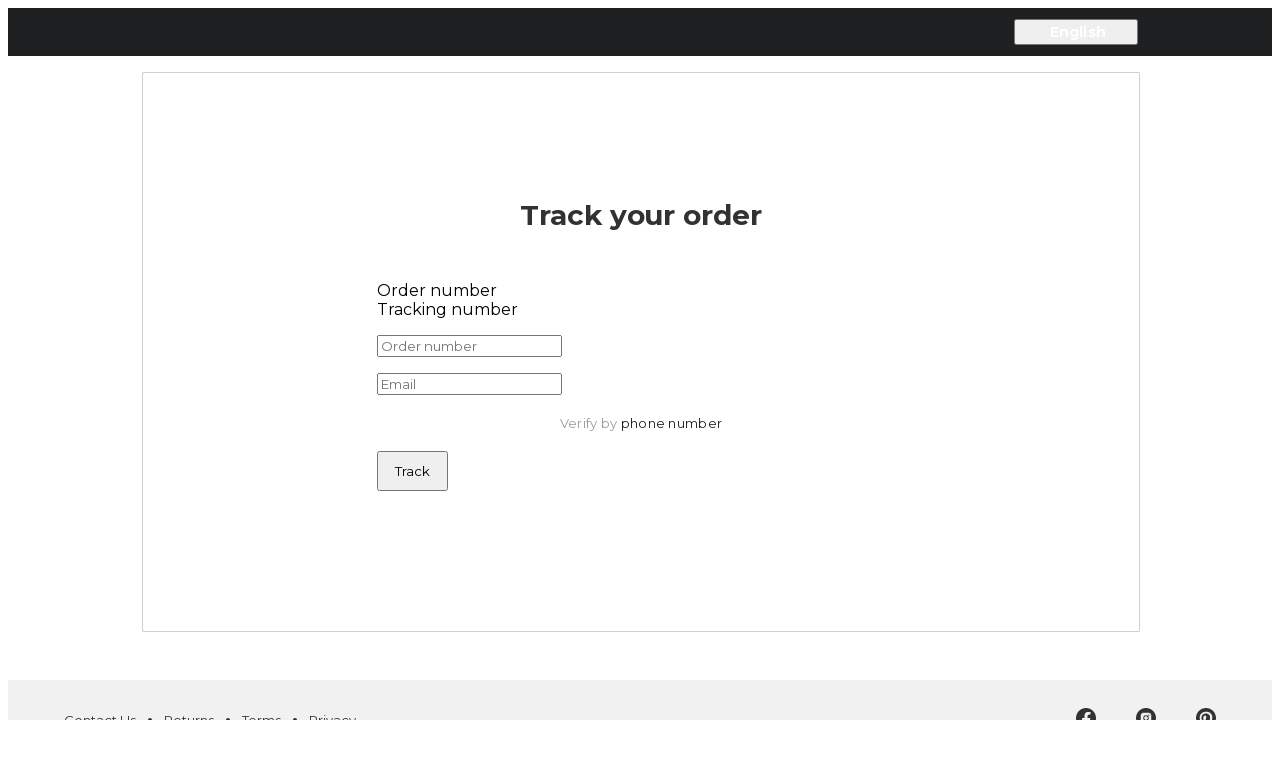

--- FILE ---
content_type: text/html; charset=utf-8
request_url: https://orders.kegworks.com/
body_size: 121706
content:
<!DOCTYPE html><html lang="en"><head><script>(function(w,i,g){w[g]=w[g]||[];if(typeof w[g].push=='function')w[g].push(i)})
(window,'GTM-5BRWNN25','google_tags_first_party');</script><script>(function(w,d,s,l){w[l]=w[l]||[];(function(){w[l].push(arguments);})('set', 'developer_id.dY2E1Nz', true);
		var f=d.getElementsByTagName(s)[0],
		j=d.createElement(s);j.async=true;j.src='/metrics/';
		f.parentNode.insertBefore(j,f);
		})(window,document,'script','dataLayer');</script><title>Track order status - Kegworks</title><meta charSet="UTF-8"/><meta name="viewport" content="width=device-width, initial-scale=1.0, interactive-widget=resizes-content"/><meta name="description" content="Track delivery status of your packages."/><meta name="as-btp" content="true"/><link href="https://aftership.am-usercontent.com/images/asset_17036f86eb894d6fbb7344c8efa06dce.png" type="image/png" rel="shortcut icon"/><link rel="canonical" href="//orders.kegworks.com/"/><link rel="preconnect" href="https://stats.g.doubleclick.net"/><link rel="preconnect" href="https://www.google-analytics.com"/><link rel="preconnect" href="https://www.googletagmanager.com"/><link rel="preconnect" href="https://www.google.com"/><link rel="preconnect" href="https://www.gstatic.com"/><link rel="preconnect" href="https://fonts.gstatic.com/" crossorigin=""/><link rel="stylesheet" type="text/css" data-href="https://fonts.googleapis.com/css?family=Montserrat:400,700&amp;display=swap" data-optimized-fonts="true"/><script async="" type="text/javascript" src="https://www.googletagmanager.com/gtag/js?l=gDataLayer"></script><meta name="next-head-count" content="16"/><link rel="preload" href="https://username.aftership.com/_next/static/css/10c4cb610f91310d.css" as="style"/><link rel="stylesheet" href="https://username.aftership.com/_next/static/css/10c4cb610f91310d.css" data-n-g=""/><noscript data-n-css=""></noscript><script defer="" nomodule="" src="https://username.aftership.com/_next/static/chunks/polyfills-42372ed130431b0a.js"></script><script src="https://username.aftership.com/_next/static/chunks/webpack-a3fa5c5848f381e9.js" defer=""></script><script src="https://username.aftership.com/_next/static/chunks/framework-b1cb8be03632d852.js" defer=""></script><script src="https://username.aftership.com/_next/static/chunks/main-9a4f33cd6e77aff3.js" defer=""></script><script src="https://username.aftership.com/_next/static/chunks/pages/_app-443c5c95078c3264.js" defer=""></script><script src="https://username.aftership.com/_next/static/chunks/pages/index-48fa3fff4640a882.js" defer=""></script><script src="https://username.aftership.com/_next/static/m7ZehQb91Opuoz4yxapyA/_buildManifest.js" defer=""></script><script src="https://username.aftership.com/_next/static/m7ZehQb91Opuoz4yxapyA/_ssgManifest.js" defer=""></script><style data-styled="" data-styled-version="5.3.11">.kmPxnz{border:0 solid black;box-sizing:border-box;-webkit-flex-basis:auto;-ms-flex-preferred-size:auto;flex-basis:auto;-webkit-text-decoration:none;text-decoration:none;-webkit-flex-shrink:0;-ms-flex-negative:0;flex-shrink:0;list-style:none;min-width:0;display:-webkit-box;display:-webkit-flex;display:-ms-flexbox;display:flex;z-index:0;margin:0 0;height:100%;min-height:0;padding:0 0;gap:0 0;-webkit-align-items:stretch;-webkit-box-align:stretch;-ms-flex-align:stretch;align-items:stretch;background-color:rgba(0,0,0,0.00);-webkit-flex-direction:column;-ms-flex-direction:column;flex-direction:column;position:absolute;-webkit-box-pack:center;-webkit-justify-content:center;-ms-flex-pack:center;justify-content:center;right:0;}/*!sc*/
.cUUElj{border:0 solid black;box-sizing:border-box;-webkit-flex-basis:auto;-ms-flex-preferred-size:auto;flex-basis:auto;-webkit-text-decoration:none;text-decoration:none;-webkit-flex-shrink:0;-ms-flex-negative:0;flex-shrink:0;list-style:none;min-width:0;display:-webkit-box;display:-webkit-flex;display:-ms-flexbox;display:flex;z-index:0;margin:0 auto;width:100%;height:100%;max-width:560px;min-height:0;padding:16px;gap:0 0;-webkit-align-items:center;-webkit-box-align:center;-ms-flex-align:center;align-items:center;background-color:rgba(0,0,0,0.00);-webkit-flex-direction:column;-ms-flex-direction:column;flex-direction:column;position:relative;-webkit-box-pack:center;-webkit-justify-content:center;-ms-flex-pack:center;justify-content:center;}/*!sc*/
.eKFkFP{border:0 solid black;box-sizing:border-box;-webkit-flex-basis:auto;-ms-flex-preferred-size:auto;flex-basis:auto;-webkit-text-decoration:none;text-decoration:none;-webkit-flex-shrink:0;-ms-flex-negative:0;flex-shrink:0;list-style:none;min-width:0;display:-webkit-box;display:-webkit-flex;display:-ms-flexbox;display:flex;z-index:0;margin:0 0;width:100%;min-height:0;padding:0 0;gap:0 0;-webkit-align-items:stretch;-webkit-box-align:stretch;-ms-flex-align:stretch;align-items:stretch;background-color:rgba(0,0,0,0.00);-webkit-flex-direction:column;-ms-flex-direction:column;flex-direction:column;position:relative;}/*!sc*/
.kfQdpL{border:0 solid black;box-sizing:border-box;-webkit-flex-basis:auto;-ms-flex-preferred-size:auto;flex-basis:auto;-webkit-text-decoration:none;text-decoration:none;-webkit-flex-shrink:0;-ms-flex-negative:0;flex-shrink:0;list-style:none;min-width:0;display:-webkit-box;display:-webkit-flex;display:-ms-flexbox;display:flex;z-index:0;margin:0 0;min-height:0;padding:0 0;gap:0 0;-webkit-align-items:stretch;-webkit-box-align:stretch;-ms-flex-align:stretch;align-items:stretch;background-color:rgba(0,0,0,0.00);-webkit-flex-direction:column;-ms-flex-direction:column;flex-direction:column;position:relative;}/*!sc*/
.iVdpyE{border:0 solid black;box-sizing:border-box;-webkit-flex-basis:auto;-ms-flex-preferred-size:auto;flex-basis:auto;-webkit-text-decoration:none;text-decoration:none;-webkit-flex-shrink:0;-ms-flex-negative:0;flex-shrink:0;list-style:none;min-width:0;display:-webkit-box;display:-webkit-flex;display:-ms-flexbox;display:flex;z-index:0;margin:0 0;margin-bottom:16px;min-height:0;padding:0 0;gap:0 0;-webkit-align-items:stretch;-webkit-box-align:stretch;-ms-flex-align:stretch;align-items:stretch;background-color:rgba(0,0,0,0.00);-webkit-flex-direction:column;-ms-flex-direction:column;flex-direction:column;position:relative;}/*!sc*/
.fMLLA{border:0 solid black;box-sizing:border-box;-webkit-flex-basis:auto;-ms-flex-preferred-size:auto;flex-basis:auto;-webkit-text-decoration:none;text-decoration:none;-webkit-flex-shrink:0;-ms-flex-negative:0;flex-shrink:0;list-style:none;min-width:0;display:-webkit-box;display:-webkit-flex;display:-ms-flexbox;display:flex;z-index:0;margin:0 0;min-height:0;padding:0 0;gap:0 0;-webkit-align-items:center;-webkit-box-align:center;-ms-flex-align:center;align-items:center;background-color:rgba(0,0,0,0.00);-webkit-flex-direction:column;-ms-flex-direction:column;flex-direction:column;position:relative;-webkit-box-pack:center;-webkit-justify-content:center;-ms-flex-pack:center;justify-content:center;}/*!sc*/
.gozayZ{border:0 solid black;box-sizing:border-box;-webkit-flex-basis:auto;-ms-flex-preferred-size:auto;flex-basis:auto;-webkit-text-decoration:none;text-decoration:none;-webkit-flex-shrink:0;-ms-flex-negative:0;flex-shrink:0;list-style:none;min-width:0;display:-webkit-box;display:-webkit-flex;display:-ms-flexbox;display:flex;z-index:0;margin:0 0;min-height:0;padding:0 0;gap:0 0;-webkit-align-items:stretch;-webkit-box-align:stretch;-ms-flex-align:stretch;align-items:stretch;background-color:rgba(0,0,0,0.00);-webkit-flex-direction:column;-ms-flex-direction:column;flex-direction:column;position:relative;color:var(--btp-c-pri-1);cursor:pointer;touch-action:manipulation;}/*!sc*/
data-styled.g6[id="Box__BoxElement-sc-b08d8119-0"]{content:"kmPxnz,cUUElj,eKFkFP,kfQdpL,iVdpyE,fMLLA,gozayZ,"}/*!sc*/
.kfmYnN{border:0 solid black;box-sizing:border-box;word-wrap:break-word;-webkit-letter-spacing:0.3px;-moz-letter-spacing:0.3px;-ms-letter-spacing:0.3px;letter-spacing:0.3px;font-size:13px;line-height:24px;display:-webkit-box;display:-webkit-flex;display:-ms-flexbox;display:flex;margin:0 0;margin-bottom:16px;padding:0 0;color:var(--btp-c-sec-3);-webkit-text-decoration:initial;text-decoration:initial;white-space:pre-wrap;}/*!sc*/
data-styled.g8[id="Text__TextElement-sc-9138e608-0"]{content:"kfmYnN,"}/*!sc*/
.foOCoe{font-family:var(--btp-t-tit-0-family) !important;font-size:20px;font-weight:700;font-style:normal;-webkit-letter-spacing:-0.1px;-moz-letter-spacing:-0.1px;-ms-letter-spacing:-0.1px;letter-spacing:-0.1px;color:var(--btp-t-tit-0-family-examples,var(--btp-c-sec-1));color:var(--btp-t-tit-0-family-examples,currentColor);}/*!sc*/
.foOCoe *{font-family:var(--btp-t-tit-0-family) !important;}/*!sc*/
.hNlwxb{font-family:var(--btp-t-tit-0-family) !important;font-size:20px;font-weight:700;font-style:normal;-webkit-letter-spacing:-0.1px;-moz-letter-spacing:-0.1px;-ms-letter-spacing:-0.1px;letter-spacing:-0.1px;color:var(--btp-t-tit-0-family-examples,var(--btp-c-sec-1));color:var(--btp-t-tit-0-family-examples,var(--btpb-lookup-tit-font-color));}/*!sc*/
.hNlwxb *{font-family:var(--btp-t-tit-0-family) !important;}/*!sc*/
data-styled.g12[id="Text__Title-sc-969edbf5-0"]{content:"foOCoe,hNlwxb,"}/*!sc*/
.dxzgxi{font-family:var(--btp-btn-font-fam) !important;}/*!sc*/
.dxzgxi.dxzgxi *{font-family:var(--btp-btn-font-fam);}/*!sc*/
data-styled.g78[id="Button__ButtonWrapper-sc-58ea6461-0"]{content:"dxzgxi,"}/*!sc*/
.DOyRP{--btp-s-spacing:compact;--btp-s-spacing-section-padding:16px;--btp-btn-bg-color:var(--c-btp-btn-bg-color,var(--btp-c-pri-1));--btp-btn-bor-color:var(--c-btp-btn-bor-color,var(--btp-c-pri-1));--btp-btn-bor-width:var(--c-btp-btn-bor-width,0);--btp-btn-font-size:var(--c-btp-btn-font-size,14px);--btp-btn-font-fam:var(--c-btp-btn-font-fam,var(--btp-t-bod-0-family));--btp-btn-font-color:var(--c-btp-btn-font-color,var(--btp-c-sec-10));--btp-btn-bor-rad:var(--c-btp-btn-bor-rad,var(--btp-s-rad-3));--btp-btn-hover-bg-color:var( --c-btp-btn-hover-bg-color,var(--btp-btn-bg-color) );--btp-btn-hover-bgi-color:linear-gradient( var(--btp-c-bg-opacity-20),var(--btp-c-bg-opacity-20) ),linear-gradient( var(--btp-btn-hover-bg-color),var(--btp-btn-hover-bg-color) );--btp-btn-hover-bor-color:var( --c-btp-btn-hover-bor-color,var(--btp-btn-bor-color) );--btp-btn-hover-bor-width:var( --c-btp-btn-hover-bor-width,var(--btp-btn-bor-width) );--btp-btn-hover-font-size:var( --c-btp-btn-hover-font-size,var(--btp-btn-font-size) );--btp-btn-hover-font-fam:var( --c-btp-btn-hover-font-fam,var(--btp-btn-font-fam) );--btp-btn-hover-font-color:var( --c-btp-btn-hover-font-color,var(--btp-btn-font-color) );--btp-btn-hover-bor-rad:var( --c-btp-btn-hover-bor-rad,var(--btp-btn-bor-rad) );--btp-tab-bar-color:var(--c-btp-tab-bar-color,var(--btp-c-pri-1));--btp-tab-bar-width:var(--c-btp-tab-bar-width,0);--btp-tab-font-size:var(--c-btp-tab-font-size,16px);--btp-tab-font-fam:var(--c-btp-tab-font-fam,var(--btp-t-bod-0-family));--btp-tab-font-color:var(--c-btp-tab-font-color,var(--btp-c-sec-3));--btp-tab-sel-bar-color:var(--c-btp-tab-sel-bar-color,var(--btp-c-pri-1));--btp-tab-sel-bar-width:var(--c-btp-tab-sel-bar-width,2px);--btp-tab-sel-font-size:var(--c-btp-tab-sel-font-size,16px);--btp-tab-sel-font-fam:var( --c-btp-tab-sel-font-fam,var(--btp-t-bod-0-family) );--btp-tab-sel-font-color:var(--c-btp-tab-sel-font-color,var(--btp-c-sec-1));--btp-inp-bg-color:var(--c-btp-inp-bg-color,var(--btp-c-bg-0));--btp-inp-bor-color:var(--c-btp-inp-bor-color,var(--btp-c-sec-4));--btp-inp-bor-width:var(--c-btp-inp-bor-width,1px);--btp-inp-font-size:var(--c-btp-inp-font-size,14px);--btp-inp-font-fam:var(--c-btp-inp-font-fam,var(--btp-t-bod-0-family));--btp-inp-bor-rad:var(--c-btp-inp-bor-rad,var(--btp-s-rad-3));--btp-inp-font-color:var(--c-btp-inp-font-color,var(--btp-c-sec-4));--btp-inp-focus-bg-color:var(--c-btp-inp-focus-bg-color,var(--btp-c-bg-0));--btp-inp-focus-bor-color:var( --c-btp-inp-focus-bor-color,var(--btp-c-pri-1) );--btp-inp-focus-bor-width:var( --c-btp-inp-focus-bor-width,var(--btp-inp-bor-width) );--btp-inp-focus-font-size:var( --c-btp-inp-focus-font-size,var(--btp-inp-font-size) );--btp-inp-focus-font-fam:var( --c-btp-inp-focus-font-fam,var(--btp-inp-font-fam) );--btp-inp-focus-font-color:var( --c-btp-inp-focus-font-color,var(--btp-c-sec-1) );--btp-inp-focus-bor-rad:var( --c-btp-inp-focus-bor-rad,var(--btp-inp-bor-rad) );--btp-inp-error-bg-color:var(--c-btp-inp-error-bg-color,var(--btp-c-err-0));--btp-inp-error-bgi-color:linear-gradient( var(--btp-c-bg-opacity-90),var(--btp-c-bg-opacity-90) ),linear-gradient( var(--btp-inp-error-bg-color),var(--btp-inp-error-bg-color) );--btp-inp-error-bor-color:var( --c-btp-inp-error-bor-color,var(--btp-c-err-0) );--btp-inp-error-bor-width:var( --c-btp-inp-error-bor-width,var(--btp-inp-bor-width) );--btp-inp-error-font-size:var( --c-btp-inp-error-font-size,var(--btp-inp-font-size) );--btp-inp-error-font-fam:var( --c-btp-inp-error-font-fam,var(--btp-inp-font-fam) );--btp-inp-error-font-color:var( --c-btp-inp-error-font-color,var(--btp-c-sec-1) );--btp-inp-error-bor-rad:var( --c-btp-inp-error-bor-rad,var(--btp-inp-bor-rad) );--btp-cap-bg-color:var(--c-btp-cap-bg-color,#00000000);--btp-cap-bor-color:var(--c-btp-cap-bor-color,var(--btp-c-sec-3));--btp-cap-bor-width:var(--c-btp-cap-bor-width,1px);--btp-cap-bor-rad:var(--c-btp-cap-bor-rad,var(--btp-s-rad-3));--btp-cap-font-size:var(--c-btp-cap-font-size,12px);--btp-cap-font-fam:var(--c-btp-cap-font-fam,var(--btp-t-bod-0-family));--btp-cap-font-color:var(--c-btp-cap-font-color,var(--btp-c-sec-3));--btp-cap-sel-bg-color:var(--c-btp-cap-sel-bg-color,#00000000);--btp-cap-sel-bor-color:var(--c-btp-cap-sel-bor-color,var(--btp-c-pri-1));--btp-cap-sel-bor-width:var(--c-btp-cap-sel-bor-width,1px);--btp-cap-sel-bor-rad:var(--c-btp-cap-sel-bor-rad,var(--btp-s-rad-3));--btp-cap-sel-font-size:var(--c-btp-cap-sel-font-size,12px);--btp-cap-sel-font-fam:var( --c-btp-cap-sel-font-fam,var(--btp-t-bod-0-family) );--btp-cap-sel-font-color:var(--c-btp-cap-sel-font-color,var(--btp-c-pri-1));--btp-returns-widget-text-color:var(--c-btp-returns-widget-text-color,var(--btp-c-sec-1));--btpb-header-bg-color:var(--c-btpb-header-bg-color,var(--btp-c-bg-0));--btpb-header-name-color:var(--c-btpb-header-name-color,var(--btp-c-sec-1));--btpb-header-language-color:var(--c-btpb-header-language-color,var(--btp-c-sec-1));--btpb-header-bottom-divider-config:var( --c-btpb-header-bottom-divider-config,line );--btpb-header-bottom-divider-border-color:var( --c-btpb-header-bottom-divider-border-color,var(--btp-c-sec-4) );--btpb-header-menu-desktop-color:var(--c-btpb-header-menu-desktop-color,var(--btp-c-sec-1));--btpb-header-menu-mobile-icon-color:var(--c-btpb-header-menu-mobile-icon-color,var(--btp-c-sec-1));--btpb-header-menu-mobile-bg-color:var(--c-btpb-header-menu-mobile-bg-color,#000000ff);--btpb-header-menu-mobile-color:var(--c-btpb-header-menu-mobile-color,#ffffffff);--btpb-header-msg-bg-color:var(--c-btpb-header-msg-bg-color,var(--btp-c-sec-6));--btpb-header-msg-font-fam:var(--c-btpb-header-msg-font-fam,var(--btp-t-bod-0-family));--btpb-header-msg-color:var(--c-btpb-header-msg-color,var(--btp-c-sec-1));--btpb-header-msg-font-align:var(--c-btpb-header-msg-font-align,center);--btpb-footer-bg-color:var(--c-btpb-footer-bg-color,var(--btp-c-sec-6));--btpb-footer-font-size:var(--c-btpb-footer-font-size,13px);--btpb-footer-font-fam:var(--c-btpb-footer-font-fam,var(--btp-t-bod-0-family));--btpb-footer-font-color:var(--c-btpb-footer-font-color,var(--btp-c-sec-1));--btpb-footer-icon-color:var(--c-btpb-footer-icon-color,var(--btp-c-sec-1));--btpb-footer-top-divider-config:var( --c-btpb-footer-top-divider-config,none );--btpb-footer-top-divider-border-color:var( --c-btpb-footer-top-divider-border-color,var(--btp-c-sec-4) );--btpb-footer-msg-bg-color:var(--c-btpb-footer-msg-bg-color,var(--btp-c-bg-0));--btpb-footer-msg-content-bg-color:var(--c-btpb-footer-msg-content-bg-color,var(--btp-c-bg-0));--btpb-footer-msg-font-fam:var(--c-btpb-footer-msg-font-fam,var(--btp-t-bod-0-family));--btpb-footer-msg-font-color:var(--c-btpb-footer-msg-font-color,var(--btp-c-sec-1));--btpb-footer-msg-font-align:var(--c-btpb-footer-msg-font-align,center);--btpb-orderLookup-bg-color:var( --c-btpb-orderLookup-bg-color,var(--btp-c-bg-0) );--btpb-orderLookup-heroBanner-bg-color:var( --c-btpb-orderLookup-heroBanner-bg-color,var(--btp-c-sec-6) );--btpb-orderLookup-tit-font-color:var( --c-btpb-orderLookup-tit-font-color,var(--btp-c-sec-1) );--btpb-orderLookup-tit-font-size:var(--c-btpb-orderLookup-tit-font-size,64px);--btpb-trackingUpdates-bg-color:var( --c-btpb-trackingUpdates-bg-color,var(--btp-c-bg-0) );--btpb-trackingUpdates-heroBanner-bg-color:var( --c-btpb-trackingUpdates-heroBanner-bg-color,var(--btp-c-sec-6) );--btpb-lookup-bg-color:var(--c-btpb-lookup-bg-color,var(--btp-c-bg-0));--btpb-lookup-tit-font-color:var( --c-btpb-lookup-tit-font-color,var(--btp-c-sec-1) );--btpb-lookup-tit-font-size:var(--c-btpb-lookup-tit-font-size,28px);--btpb-compactTrackingInfo-bg-color:var( --c-btpb-compactTrackingInfo-bg-color,var(--btp-c-bg-0) );--btpb-compactTrackingInfo-edd-position:var( --c-btpb-compactTrackingInfo-edd-position,center );--btpb-compactTrackingInfo-edd-font-size:var( --c-btpb-compactTrackingInfo-edd-font-size,24px );--btpb-compactTrackingInfo-edd-font-fam:var( --c-btpb-compactTrackingInfo-edd-font-fam,var(--btp-t-dis-0-family) );--btpb-compactTrackingInfo-edd-font-color:var( --c-btpb-compactTrackingInfo-edd-font-color,var(--btp-c-pri-1) );--btpb-compactTrackingInfo-title-font-fam:var(--c-btpb-compactTrackingInfo-title-font-fam,var(--btp-t-tit-0-family));--btpb-compactTrackingInfo-title-font-color:var(--c-btpb-compactTrackingInfo-title-font-color,var(--btp-c-sec-1));--btpb-compactTrackingInfo-title-font-size:var(--c-btpb-compactTrackingInfo-title-font-size,20px);--btpb-compactTrackingInfo-title-font-align:var(--c-btpb-compactTrackingInfo-title-font-align,center);--btpb-compactTrackingInfoStatusProgressBar-bg-color:var( --c-btpb-compactTrackingInfoStatusProgressBar-bg-color,var(--btp-c-sec-5) );--btpb-compactTrackingInfoStatusProgressBar-bar-color:var( --c-btpb-compactTrackingInfoStatusProgressBar-bar-color,var(--btp-c-pri-1) );--btpb-compactTrackingInfoStatusProgressBar-font-fam:var( --c-btpb-compactTrackingInfoStatusProgressBar-font-fam,var(--btp-t-bod-0-family) );--btpb-compactTrackingInfoStatusProgressBar-currStage-color:var( --c-btpb-compactTrackingInfoStatusProgressBar-currStage-color,var(--btp-c-sec-1) );--btpb-compactTrackingInfoStatusProgressBar-otherStage-color:var( --c-btpb-compactTrackingInfoStatusProgressBar-otherStage-color,var(--btp-c-sec-3) );--btpb-compactTrackingInfo-padding-section:var( --c-btpb-compactTrackingInfo-padding-section,24px );--btpb-compactTrackingInfo-padding-section-m:var( --c-btpb-compactTrackingInfo-padding-section-m,24px );--btpb-compactTrackingInfo-margin-inside-section:var( --c-btpb-compactTrackingInfo-margin-inside-section,16px );--btpb-compactTrackingInfo-margin-inside-block:var( --c-btpb-compactTrackingInfo-margin-inside-block,24px );--btpb-compactTrackingInfo-margin-inside-subblock-l:var( --c-btpb-compactTrackingInfo-margin-inside-subblock-l,16px );--btpb-compactTrackingInfo-margin-inside-subblock-m:var( --c-btpb-compactTrackingInfo-margin-inside-subblock-m,8px );--btpb-compactTrackingInfo-margin-inside-subblock-s:var( --c-btpb-compactTrackingInfo-margin-inside-subblock-s,4px );--btpb-compactTrackingInfo-padding-lr-block:var( --c-btpb-compactTrackingInfo-padding-lr-block,16px );--btpb-compactTrackingInfo-padding-tb-block-m:var( --c-btpb-compactTrackingInfo-padding-tb-block-m,32px );--btpb-compactTrackingInfo-padding-tb-block-s:var( --c-btpb-compactTrackingInfo-padding-tb-block-s,16px );--btpb-subblock-bg-color:var( --c-btpb-subblock-bg-color,var(--btp-c-bg-0) );--btpb-progressBar-bg-color:var( --c-btpb-progressBar-bg-color,var(--btp-c-sec-5) );--btpb-progressBar-bar-color:var( --c-btpb-progressBar-bar-color,var(--btp-c-pri-1) );--btpb-progressBar-font-fam:var( --c-btpb-progressBar-font-fam,var(--btp-t-bod-0-family) );--btpb-progressBar-currStage-color:var( --c-btpb-progressBar-currStage-color,var(--btp-c-sec-1) );--btpb-progressBar-otherStage-color:var( --c-btpb-progressBar-otherStage-color,var(--btp-c-sec-3) );--btpb-subblockShipmentStatus-title-font-fam:var(--c-btpb-subblockShipmentStatus-title-font-fam,var(--btp-t-tit-0-family));--btpb-subblockShipmentStatus-title-font-color:var(--c-btpb-subblockShipmentStatus-title-font-color,var(--btp-c-sec-1));--btpb-subblockShipmentStatus-title-font-size:var(--c-btpb-subblockShipmentStatus-title-font-size,20px);--btpb-subblockShipmentStatus-title-font-align:var(--c-btpb-subblockShipmentStatus-title-font-align,center);--btpb-subblockShipmentStatus-desc-font-fam:var(--c-btpb-subblockShipmentStatus-desc-font-fam,var(--btp-t-bod-0-family));--btpb-subblockShipmentStatus-desc-font-color:var(--c-btpb-subblockShipmentStatus-desc-font-color,var(--btp-c-sec-2));--btpb-subblockShipmentStatus-desc-font-size:var(--c-btpb-subblockShipmentStatus-desc-font-size,12px);--btpb-subblockShipmentStatus-desc-font-align:var(--c-btpb-subblockShipmentStatus-desc-font-align,center);--btpb-route-bg-color:var(--c-btpb-route-bg-color,var(--btp-c-bg-0));--btpb-route-tit-font-color:var( --c-btpb-route-tit-font-color,var(--btp-c-sec-1) );--btpb-route-tit-font-size:var(--c-btpb-route-tit-font-size,20px);--btpb-route-tit-font-align:var(--c-btpb-route-tit-font-align,center);--btpb-routeStatusProgressBar-bg-color:var( --c-btpb-routeStatusProgressBar-bg-color,var(--btp-c-sec-5) );--btpb-routeStatusProgressBar-bar-color:var( --c-btpb-routeStatusProgressBar-bar-color,var(--btp-c-pri-1) );--btpb-routeStatusProgressBar-font-fam:var( --c-btpb-routeStatusProgressBar-font-fam,var(--btp-t-bod-0-family) );--btpb-routeStatusProgressBar-currStage-color:var( --c-btpb-routeStatusProgressBar-currStage-color,var(--btp-c-sec-1) );--btpb-routeStatusProgressBar-otherStage-color:var( --c-btpb-routeStatusProgressBar-otherStage-color,var(--btp-c-sec-3) );--btpb-ins-bg-color:var(--c-btpb-ins-bg-color,var(--btp-c-bg-0));--btpb-ins-tit-font-color:var( --c-btpb-ins-tit-font-color,var(--btp-c-sec-1) );--btpb-ins-tit-font-size:var(--c-btpb-ins-tit-font-size,20px);--btpb-ins-tit-font-align:var(--c-btpb-ins-tit-font-align,center);--btpb-deliveryDate-bg-color:var(--c-btpb-deliveryDate-bg-color,var(--btp-c-bg-opacity-0));--btpb-deliveryDate-edd-position:var( --c-btpb-deliveryDate-edd-position,center );--btpb-deliveryDate-edd-font-fam:var( --c-btpb-deliveryDate-edd-font-fam,var(--btp-t-dis-0-family) );--btpb-deliveryDate-edd-font-color:var( --c-btpb-deliveryDate-edd-font-color,var(--btp-c-pri-1) );--btpb-giftCard-bg-color:var(--c-btpb-giftCard-bg-color,var(--btp-c-sec-6));--btpb-giftCard-msg-font-fam:var( --c-btpb-giftCard-msg-font-fam,var(--btp-t-bod-0-family) );--btpb-giftCard-msg-font-size:var(--c-btpb-giftCard-msg-font-size,16px);--btpb-giftCard-msg-font-color:var(--c-btpb-giftCard-msg-font-color,#000000);--btpb-images-bg-color:var(--c-btpb-images-bg-color,var(--btp-c-bg-0));--btpb-images-tit-font-color:var( --c-btpb-images-tit-font-color,var(--btp-c-sec-1) );--btpb-images-tit-font-size:var(--c-btpb-images-tit-font-size,20px);--btpb-images-tit-font-align:var(--c-btpb-images-tit-font-align,center);--btpb-images-spacing:var(--c-btpb-images-spacing,16px);--btpb-customSection-bg-color:var( --c-btpb-customSection-bg-color,var(--btp-c-bg-0) );--btpb-subscription-bg-color:var( --c-btpb-subscription-bg-color,var(--btp-c-bg-0) );--btpb-subscription-content-bg-color:var( --c-btpb-subscription-content-bg-color,var(--btp-c-bg-0) );--btpb-subscription-tit-font-color:var( --c-btpb-subscription-tit-font-color,var(--btp-c-sec-1) );--btpb-subscription-tit-font-fam:var( --c-btpb-subscription-tit-font-fam,var(--btp-t-tit-0-family) );--btpb-subscription-tit-font-size:var(--c-btpb-subscription-tit-font-size,20px);--btpb-subscription-tit-font-align:var(--c-btpb-subscription-tit-font-align,center);--btpb-review-bg-color:var(--c-btpb-review-bg-color,var(--btp-c-bg-0));--btpb-review-content-bg-color:var( --c-btpb-review-content-bg-color,var(--btp-c-bg-0) );--btpb-review-tit-font-color:var( --c-btpb-review-tit-font-color,var(--btp-c-sec-1) );--btpb-review-tit-font-size:var(--c-btpb-review-tit-font-size,20px);--btpb-video-bg-color:var(--c-btpb-video-bg-color,var(--btp-c-bg-0));--btpb-video-content-bg-color:var( --c-btpb-video-content-bg-color,var(--btp-c-sec-6) );--btpb-video-tit-font-color:var( --c-btpb-video-tit-font-color,var(--btp-c-sec-1) );--btpb-video-tit-font-size:var(--c-btpb-video-tit-font-size,20px);--btpb-video-tit-font-align:var(--c-btpb-video-tit-font-align,center);--btpb-shipmentItem-bg-color:var( --c-btpb-shipmentItem-bg-color,var(--btp-c-bg-0) );--btpb-shipmentItem-content-bg-color:var( --c-btpb-shipmentItem-content-bg-color,var(--btp-c-bg-0) );--btpb-shipmentItem-tit-font-color:var( --c-btpb-shipmentItem-tit-font-color,var(--btp-c-sec-1) );--btpb-shipmentItem-tit-font-size:var(--c-btpb-shipmentItem-tit-font-size,20px);--btpb-shipmentItem-tit-font-align:var(--c-btpb-shipmentItem-tit-font-align,center);--btpb-shipmentItem-product-img-bg-color:var( --c-btpb-shipmentItem-product-img-bg-color,var(--btp-c-sec-6) );--btpb-shipmentItem-product-img-bor-width:var(--c-btpb-shipmentItem-product-img-bor-width,1px);--btpb-otherShipment-bg-color:var( --c-btpb-otherShipment-bg-color,var(--btp-c-bg-0) );--btpb-otherShipment-content-bg-color:var( --c-btpb-otherShipment-content-bg-color,var(--btp-c-bg-0) );--btpb-otherShipment-tit-font-color:var( --c-btpb-otherShipment-tit-font-color,var(--btp-c-sec-1) );--btpb-otherShipment-tit-font-size:var(--c-btpb-otherShipment-tit-font-size,20px);--btpb-otherShipment-tit-font-align:var(--c-btpb-otherShipment-tit-font-align,center);--btpb-recommendation-bg-color:var( --c-btpb-recommendation-bg-color,var(--btp-c-bg-0) );--btpb-recommendation-tit-font-color:var( --c-btpb-recommendation-tit-font-color,var(--btp-c-sec-1) );--btpb-recommendation-tit-font-size:var(--c-btpb-recommendation-tit-font-size,20px);--btpb-recommendation-tit-font-align:var(--c-btpb-recommendation-tit-font-align,center);--btpb-recommendation-img-rad:var( --c-btpb-recommendation-img-rad,var(--btp-s-rad-2) );--btpb-recommendation-img-bg-color:var( --c-btpb-recommendation-img-bg-color,var(--btp-c-sec-6) );--btpb-recommendation-product-detail-text-align:var( --c-btpb-recommendation-product-detail-text-align,center );--btpb-recommendation-product-name-font-family:var( --c-btpb-recommendation-product-name-font-family,var(--btp-t-bod-0-family) );--btpb-recommendation-product-name-font-size:var( --c-btpb-recommendation-product-name-font-size,14px );--btpb-recommendation-product-name-font-color:var( --c-btpb-recommendation-product-name-font-color,var(--btp-c-sec-1) );--btpb-recommendation-product-price-font-family:var( --c-btpb-recommendation-product-price-font-family,var(--btp-t-bod-0-family) );--btpb-recommendation-product-price-font-size:var( --c-btpb-recommendation-product-price-font-size,14px );--btpb-recommendation-product-price-font-color:var( --c-btpb-recommendation-product-price-font-color,var(--btp-c-sec-1) );--btpb-recommendation-product-compare-price-font-family:var( --c-btpb-recommendation-product-compare-price-font-family,var(--btp-t-bod-0-family) );--btpb-recommendation-product-compare-price-font-size:var( --c-btpb-recommendation-product-compare-price-font-size,14px );--btpb-recommendation-product-compare-price-font-color:var( --c-btpb-recommendation-product-compare-price-font-color,var(--btp-c-sec-2) );--btpb-recommendation-product-price-highlight-color:var( --c-btpb-recommendation-product-price-highlight-color,#ffe600 );--btpb-recommendation-product-sale-badge-bg-color:var( --c-btpb-recommendation-product-sale-badge-bg-color,var(--btp-c-sec-1) );--btpb-recommendation-product-discounted-price-font-family:var( --c-btpb-recommendation-product-discounted-price-font-family,var(--btp-t-bod-0-family) );--btpb-recommendation-product-discounted-price-font-size:var( --c-btpb-recommendation-product-discounted-price-font-size,16px );--btpb-recommendation-product-discounted-price-font-color:var( --c-btpb-recommendation-product-discounted-price-font-color,#fa0000 );--btpb-recommendation-product-img-border-color:var( --c-btpb-recommendation-product-img-border-color,var(--btp-c-sec-5) );--btpb-recommendation-product-img-border-width:var( --c-btpb-recommendation-product-img-border-width,0 );--btpb-recommendation-product-description-font-family:var( --c-btpb-recommendation-product-description-font-family,var(--btp-t-bod-0-family) );--btpb-recommendation-product-description-font-size:var( --c-btpb-recommendation-product-description-font-size,12px );--btpb-recommendation-product-description-font-color:var( --c-btpb-recommendation-product-description-font-color,var(--btp-c-sec-2) );--btpb-recommendation-product-discount-value-font-family:var( --c-btpb-recommendation-product-discount-value-font-family,var(--btp-t-bod-0-family) );--btpb-recommendation-product-discount-value-font-size:var( --c-btpb-recommendation-product-discount-value-font-size,12px );--btpb-recommendation-product-discount-value-font-color:var( --c-btpb-recommendation-product-discount-value-font-color,#53B763 );--btpb-recommendation-button-bg-color:var( --c-btpb-recommendation-button-bg-color,var(--btp-btn-bg-color,var(--btp-c-pri-1)) );--btpb-recommendation-button-hover-bg-color:var( --c-btpb-recommendation-button-hover-bg-color,var(--btp-btn-hover-bgi-color,var(--btp-c-pri-1)) );--btpb-recommendation-button-border-color:var( --c-btpb-recommendation-button-border-color,var(--btp-btn-bor-color,var(--btp-c-pri-1)) );--btpb-recommendation-button-hover-border-color:var( --c-btpb-recommendation-button-hover-border-color,var(--btp-btn-hover-bor-color,var(--btp-c-pri-1)) );--btpb-recommendation-button-border-width:var( --c-btpb-recommendation-button-border-width,var(--btp-btn-bor-width) );--btpb-recommendation-button-hover-border-width:var( --c-btpb-recommendation-button-hover-border-width,var(--btp-btn-hover-bor-width) );--btpb-recommendation-button-border-radius:var( --c-btpb-recommendation-button-border-radius,var(--btp-btn-bor-rad,var(--btp-s-rad-3)) );--btpb-recommendation-button-hover-border-radius:var( --c-btpb-recommendation-button-hover-border-radius,var(--btp-btn-hover-bor-rad,var(--btp-s-rad-3)) );--btpb-recommendation-button-text-color:var( --c-btpb-recommendation-button-text-color,var(--btp-btn-font-color,var(--btp-c-sec-10)) );--btpb-recommendation-button-hover-text-color:var( --c-btpb-recommendation-button-hover-text-color,var(--btp-btn-hover-font-color,var(--btp-c-sec-10)) );--btpb-recommendation-button-text-font-family:var( --c-btpb-recommendation-button-text-font-family,var(--btp-btn-font-fam,var(--btp-t-bod-0-family)) );--btpb-recommendation-button-hover-text-font-family:var( --c-btpb-recommendation-button-hover-text-font-family,var(--btp-btn-hover-font-fam,var(--btp-t-bod-0-family)) );--btpb-recommendation-button-text-font-size:var( --c-btpb-recommendation-button-text-font-size,var(--btp-btn-font-size,14px) );--btpb-recommendation-button-hover-text-font-size:var( --c-btpb-recommendation-button-hover-text-font-size,var(--btp-btn-hover-font-size,14px) );--btpb-recommendation-selector-border-radius:var( --c-btpb-recommendation-selector-border-radius,var(--c-btp-inp-bor-rad,var(--btp-s-rad-3)) );--btpb-recommendation-rating-star-color:var( --c-btpb-recommendation-rating-star-color,var(--btp-c-pri-1) );--btpb-switchOtherItems-bg-color:var( --c-btpb-switchOtherItems-bg-color,var(--btp-c-bg-0) );--btpb-pickupOrderUpdate-bg-color:var( --c-btpb-pickupOrderUpdate-bg-color,var(--btp-c-bg-0) ) --btpb-pickupOrderUpdate-layout-align:var( --c-btpb-pickupOrderUpdate-layout-align,row );--btpb-orderUpdatesStatusProgressBar-bg-color:var( --c-btpb-orderUpdatesStatusProgressBar-bg-color,var(--btp-c-sec-5) );--btpb-orderUpdatesStatusProgressBar-bar-color:var( --c-btpb-orderUpdatesStatusProgressBar-bar-color,var(--btp-c-pri-1) );--btpb-orderUpdatesStatusProgressBar-font-fam:var( --c-btpb-orderUpdatesStatusProgressBar-font-fam,var(--btp-t-bod-0-family) );--btpb-orderUpdatesStatusProgressBar-currStage-color:var( --c-btpb-orderUpdatesStatusProgressBar-currStage-color,var(--btp-c-sec-1) );--btpb-orderUpdatesStatusProgressBar-otherStage-color:var( --c-btpb-orderUpdatesStatusProgressBar-otherStage-color,var(--btp-c-sec-3) );--btpb-pickupOrderInfo-bg-color:var( --c-btpb-pickupOrderInfo-bg-color,var(--btp-c-bg-0) );--btpb-pickupOrderInfoStatusProgressBar-bg-color:var( --c-btpb-pickupOrderInfoStatusProgressBar-bg-color,var(--btp-c-sec-5) );--btpb-pickupOrderInfoStatusProgressBar-bar-color:var( --c-btpb-pickupOrderInfoStatusProgressBar-bar-color,var(--btp-c-pri-1) );--btpb-pickupOrderInfoStatusProgressBar-font-fam:var( --c-btpb-pickupOrderInfoStatusProgressBar-font-fam,var(--btp-t-bod-0-family) );--btpb-pickupOrderInfoStatusProgressBar-currStage-color:var( --c-btpb-pickupOrderInfoStatusProgressBar-currStage-color,var(--btp-c-sec-1) );--btpb-pickupOrderInfoStatusProgressBar-otherStage-color:var( --c-btpb-pickupOrderInfoStatusProgressBar-otherStage-color,var(--btp-c-sec-3) );--btpb-richTextSection-color:var( --c-btpb-richTextSection-color,var(--btp-c-bg-0) );--btpb-richText-contentBg-color:var(--c-btpb-richText-contentBg-color,#ffffff00);--btpb-richText-tit-font-color:var( --c-btpb-richText-tit-font-color,var(--btp-c-sec-1) );--btpb-richText-tit-font-size:var(--c-btpb-richText-tit-font-size,24px);--btpb-richText-tit-font-align:var(--c-btpb-richText-tit-font-align,center);--btpb-richText-desc-font-color:var( --c-btpb-richText-desc-font-color,var(--btp-c-sec-1) );--btpb-richText-desc-font-size:var(--c-btpb-richText-desc-font-size,16px);--btpb-richText-desc-font-align:var(--c-btpb-richText-desc-font-align,center);--btpb-imagesWithText-sectionBg-color:var( --c-btpb-imagesWithText-sectionBg-color,var(--btp-c-bg-0) );--btpb-imagesWithText-tit-font-color:var( --c-btpb-imagesWithText-tit-font-color,var(--btp-c-sec-1) );--btpb-imagesWithText-tit-font-size:var( --c-btpb-imagesWithText-tit-font-size,20px );--btpb-imagesWithText-tit-font-align:var(--c-btpb-imagesWithText-tit-font-align,center);--btpb-imageWithText-tit-font-fam:var( --c-btpb-imageWithText-tit-font-fam,var(--btp-t-tit-0-family) );--btpb-imageWithText-tit-font-color:var( --c-btpb-imageWithText-tit-font-color,var(--btp-c-sec-1) );--btpb-imageWithText-tit-font-size:var(--c-btpb-imageWithText-tit-font-size,24px);--btpb-imageWithText-tit-font-align:var(--c-btpb-imageWithText-tit-font-align,center);--btpb-imageWithText-desc-font-fam:var( --c-btpb-imageWithText-desc-font-fam,var(--btp-t-bod-0-family) );--btpb-imageWithText-desc-font-color:var( --c-btpb-imageWithText-desc-font-color,var(--btp-c-sec-2) );--btpb-imageWithText-desc-font-align:var(--c-btpb-imageWithText-desc-font-align,center);--btpb-subblockProofOfDelivery-position:var(--c-btpb-subblockProofOfDelivery-position,center);--btpb-OrderInfo-bg-color:var( --c-btpb-OrderInfo-bg-color,var(--btp-c-bg-0) );--btpb-OrderInfo-content-bg-color:var( --c-btpb-OrderInfo-content-bg-color,var(--btp-c-bg-0) );--btpb-OrderInfo-tit-font-color:var( --c-btpb-OrderInfo-tit-font-color,var(--btp-c-sec-1) );--btpb-OrderInfo-tit-font-size:var(--c-btpb-OrderInfo-tit-font-size,20px);--btpb-OrderInfo-tit-font-align:var(--c-btpb-OrderInfo-tit-font-align,center);--btpb-OrderHistory-bg-color:var( --c-btpb-OrderHistory-bg-color,var(--btp-c-bg-0) );--btpb-OrderHistory-content-bg-color:var( --c-btpb-OrderHistory-content-bg-color,var(--btp-c-bg-0) );}/*!sc*/
.DOyRP *{font-family:var(--btp-t-bod-0-family);}/*!sc*/
data-styled.g110[id="CustomizationStyleProvider__VariableDefinitions-sc-c342b866-0"]{content:"DOyRP,"}/*!sc*/
.jJrlTZ{background-color:var(--btpb-footer-bg-color);}/*!sc*/
data-styled.g276[id="styles__FooterBox-sc-d1e9f3d4-0"]{content:"jJrlTZ,"}/*!sc*/
.kuZIHm{display:-webkit-box;display:-webkit-flex;display:-ms-flexbox;display:flex;-webkit-align-items:center;-webkit-box-align:center;-ms-flex-align:center;align-items:center;-webkit-flex-wrap:wrap;-ms-flex-wrap:wrap;flex-wrap:wrap;min-height:80px;padding:0 40px;}/*!sc*/
data-styled.g277[id="styles__FooterWrapper-sc-d1e9f3d4-1"]{content:"kuZIHm,"}/*!sc*/
.lcfmcN{display:-webkit-box;display:-webkit-flex;display:-ms-flexbox;display:flex;-webkit-flex-wrap:wrap;-ms-flex-wrap:wrap;flex-wrap:wrap;-webkit-box-pack:center;-webkit-justify-content:center;-ms-flex-pack:center;justify-content:center;-webkit-align-items:center;-webkit-box-align:center;-ms-flex-align:center;align-items:center;margin-left:16px;}/*!sc*/
data-styled.g279[id="styles__ExternalLinksBox-sc-d1e9f3d4-3"]{content:"lcfmcN,"}/*!sc*/
.kIGQpk{height:4px;width:4px;border-radius:50%;background-color:var(--btpb-footer-font-color);}/*!sc*/
data-styled.g280[id="styles__Point-sc-d1e9f3d4-4"]{content:"kIGQpk,"}/*!sc*/
.fRFoDq{cursor:pointer;margin:0 12px;font-weight:500;line-height:normal;text-align:center;font-size:var(--btpb-footer-font-size);color:var(--btpb-footer-font-color);font-family:var(--btpb-footer-font-fam);}/*!sc*/
.fRFoDq:first-of-type{margin-left:0;}/*!sc*/
.fRFoDq:last-of-type{margin-right:0;}/*!sc*/
data-styled.g281[id="styles__ExternalLink-sc-d1e9f3d4-5"]{content:"fRFoDq,"}/*!sc*/
.euFxcu{display:-webkit-box;display:-webkit-flex;display:-ms-flexbox;display:flex;-webkit-box-pack:center;-webkit-justify-content:center;-ms-flex-pack:center;justify-content:center;-webkit-align-items:center;-webkit-box-align:center;-ms-flex-align:center;align-items:center;margin-left:16px;}/*!sc*/
data-styled.g282[id="styles__SocialLinksBox-sc-d1e9f3d4-6"]{content:"euFxcu,"}/*!sc*/
.bmOdCy{cursor:pointer;margin-right:8px;padding:8px;height:36px;width:36px;display:-webkit-box;display:-webkit-flex;display:-ms-flexbox;display:flex;-webkit-align-items:center;-webkit-box-align:center;-ms-flex-align:center;align-items:center;-webkit-box-pack:center;-webkit-justify-content:center;-ms-flex-pack:center;justify-content:center;}/*!sc*/
.bmOdCy svg,.bmOdCy path{width:20px !important;height:20px !important;fill:var(--btpb-footer-icon-color);}/*!sc*/
.bmOdCy:last-of-type{margin-right:0;}/*!sc*/
data-styled.g283[id="styles__SocialLink-sc-d1e9f3d4-7"]{content:"bmOdCy,"}/*!sc*/
.fjsjml{padding:16px;background-color:var(--btpb-footer-msg-bg-color);}/*!sc*/
data-styled.g284[id="styles__Container-sc-6fd34c3a-0"]{content:"fjsjml,"}/*!sc*/
.bQTIWM{--btp-s-section-padding:var(--btp-s-spacing-section-padding);display:grid !important;gap:24px !important;padding:var(--btp-s-section-padding) 16px !important;margin:0px !important;grid-auto-columns:1fr !important;grid-template-columns:repeat(6,minmax(0px,1fr));}/*!sc*/
@media screen and (max-width:768px){.bQTIWM{--btp-s-section-padding:calc( 16px + (var(--btp-s-spacing-section-padding) - 16px) / 2 );}}/*!sc*/
.bQTIWM > *:first-child:nth-last-child(1){grid-column:1 / 7;}/*!sc*/
.bQTIWM > *:first-child:nth-last-child(2){grid-column:1 / 5 !important;}/*!sc*/
.bQTIWM > *:first-child:nth-last-child(2) ~ :nth-child(2){grid-column:5 / 7 !important;}/*!sc*/
.bQTIWM > *:first-child:nth-last-child(3){grid-column:1 / 3;}/*!sc*/
.bQTIWM > *:first-child:nth-last-child(3) ~ :nth-child(2){grid-column:3 / 5;}/*!sc*/
.bQTIWM > *:first-child:nth-last-child(3) ~ :nth-child(3){grid-column:5 / 7;}/*!sc*/
@media (min-width:768px){.bQTIWM > *{max-height:560px;}}/*!sc*/
data-styled.g322[id="styles__StyledAttaColumns-sc-abf5c4ea-0"]{content:"bQTIWM,"}/*!sc*/
.dPfUFE{position:relative;display:-webkit-box;display:-webkit-flex;display:-ms-flexbox;display:flex;-webkit-box-pack:center;-webkit-justify-content:center;-ms-flex-pack:center;justify-content:center;-webkit-align-items:center;-webkit-box-align:center;-ms-flex-align:center;align-items:center;background:var(--btpb-customSection-bg-color);}/*!sc*/
.dPfUFE .custom-section-column{overflow:unset;}/*!sc*/
.dPfUFE .custom-section-column > div{overflow:unset;-webkit-box-pack:center;-webkit-justify-content:center;-ms-flex-pack:center;justify-content:center;}/*!sc*/
data-styled.g324[id="styles__Container-sc-abf5c4ea-2"]{content:"dPfUFE,"}/*!sc*/
.gpBTBS{position:relative;display:-webkit-box;display:-webkit-flex;display:-ms-flexbox;display:flex;-webkit-flex-direction:column;-ms-flex-direction:column;flex-direction:column;width:100%;max-width:1028px;}/*!sc*/
data-styled.g325[id="styles__Wrap-sc-abf5c4ea-3"]{content:"gpBTBS,"}/*!sc*/
.eJKNKW{position:relative;width:100%;}/*!sc*/
data-styled.g326[id="styles__ColumnWrap-sc-abf5c4ea-4"]{content:"eJKNKW,"}/*!sc*/
.NLDKt{position:absolute;top:0px;left:0px;right:0px;height:100%;}/*!sc*/
data-styled.g327[id="styles__Background-sc-abf5c4ea-5"]{content:"NLDKt,"}/*!sc*/
.fPhPdN{background-color:var(--btpb-orderLookup-bg-color);}/*!sc*/
.fPhPdN .styles__StyledAttaColumns-sc-abf5c4ea-0{min-height:560px;}/*!sc*/
data-styled.g402[id="ColumnsOrderLookup__StyledCustomSection-sc-dfa52079-0"]{content:"fPhPdN,"}/*!sc*/
.bTRKGZ{border-width:var(--btp-s-bor-0-width);border-style:solid;border-color:var(--btp-s-bor-0-color);border-radius:var(--btp-s-rad-1);background-color:var(--btp-c-bg-0);box-shadow:var(--btp-s-sha-0-x) var(--btp-s-sha-0-y) var(--btp-s-sha-0-blur) var(--btp-s-sha-0-color);width:100%;overflow:hidden;border-radius:var(--btp-s-rad-1);background-color:var(--btpb-lookup-bg-color);display:-webkit-box;display:-webkit-flex;display:-ms-flexbox;display:flex;-webkit-flex-direction:row;-ms-flex-direction:row;flex-direction:row;-webkit-box-pack:start;-webkit-justify-content:flex-start;-ms-flex-pack:start;justify-content:flex-start;height:558px;}/*!sc*/
data-styled.g409[id="LookupFields__Container-sc-71a57be4-1"]{content:"bTRKGZ,"}/*!sc*/
.ila-dKU{margin:0 24px;cursor:pointer;color:var(--btpb-header-language-color);}/*!sc*/
data-styled.g411[id="LanguageSelector__DesktopButton-sc-47104a63-1"]{content:"ila-dKU,"}/*!sc*/
.QXaeM{width:100%;display:-webkit-box;display:-webkit-flex;display:-ms-flexbox;display:flex;-webkit-box-pack:start;-webkit-justify-content:flex-start;-ms-flex-pack:start;justify-content:flex-start;}/*!sc*/
data-styled.g416[id="StoreLogo__LogoLink-sc-9f1b0b7-0"]{content:"QXaeM,"}/*!sc*/
.dSgDdF{width:auto;color:var(--btpb-header-name-color);overflow:hidden;padding:0;}/*!sc*/
data-styled.g417[id="StoreLogo__LogoWrapper-sc-9f1b0b7-1"]{content:"dSgDdF,"}/*!sc*/
.eSOyCl{width:100%;background-color:var(--btpb-header-bg-color);color:var(--btpb-header-name-color);padding-top:24px;padding-bottom:24px;}/*!sc*/
data-styled.g418[id="Header__HeaderWrapped-sc-513d8393-0"]{content:"eSOyCl,"}/*!sc*/
.hdUUtE{max-width:996px;width:100%;padding-left:16px;padding-right:16px;margin-left:auto;margin-right:auto;}/*!sc*/
data-styled.g419[id="Header__Main-sc-513d8393-1"]{content:"hdUUtE,"}/*!sc*/
</style><link rel="stylesheet" href="https://fonts.googleapis.com/css?family=Montserrat:400,700&display=swap"/></head><body><div id="__next"><div id="Astra-theme-provider-react-aria--R6" style="display:contents" class="Astra-ThemeContainer"><tracking-page id="root"><!--$--><noscript><iframe title="ga" src="https://www.googletagmanager.com/ns.html?id=GTM-KJJSJDZ" height="0" width="0" style="display:none;visibility:hidden"></iframe></noscript><div class="attaRenderer-0-1-1"><div class="attaBlock-0-1-2"><!--$--><div style="width:100%;height:100%"><div id="as-btp-page"><div style="--btp-c-bg-dis:1;--btp-t-dis-0-family:Montserrat;--btp-t-tit-0-family:Montserrat;--btp-t-bod-0-family:Montserrat;--btp-c-bg-0:#ffffff00;--btp-c-mode:light;--btp-c-pri-1:#1d1f20;--btp-c-sec-1:#323232ff;--btp-c-sec-2:#767676ff;--btp-c-sec-3:#9b9b9bff;--btp-c-sec-4:#d0d0d0ff;--btp-c-sec-5:#e8e8e8ff;--btp-c-sec-6:#f1f1f1ff;--btp-c-sec-10:#ffffffff;--btp-c-err-0:#fa0000;--btp-s-bor-0-color:var(--btp-c-sec-4);--btp-s-bor-0-wid:1px;--btp-s-bor-0-width:var(--btp-s-bor-0-dis, var(--btp-s-bor-0-wid));--btp-s-step:none;--btp-s-rad-1:1px;--btp-s-rad-2:1px;--btp-s-rad-3:1px;--btp-s-sha-0-color:#000000;--btp-s-sha-0-x:0px;--btp-s-sha-0-y:0px;--btp-s-sha-0-blur:0px;--btpb-header-bg-color:#1d1f20;--btpb-header-font-color:#ffffff;--btpb-header-msg-bg-color:#DFE3E8;--btpb-header-msg-color:#333333;--btpb-footer-bg-color:var(--btp-c-sec-6);--btpb-footer-font-fam:var(--btp-t-bod-0-family);--btpb-footer-font-size:13px;--btpb-footer-font-color:var(--btp-c-sec-1);--btpb-footer-icon-color:var(--btp-c-sec-1);--btpb-footer-msg-bg-color:var(--btp-c-bg-0);--btpb-footer-msg-content-bg-color:var(--btp-c-bg-0);--btpb-footer-msg-font-size:16px;--btpb-footer-msg-font-fam:var(--btp-t-bod-0-family);--btpb-footer-msg-font-color:var(--btp-c-sec-1);--btp-c-bg-opacity-0:#ffffff00;--btp-c-bg-opacity-5:#ffffff0d;--btp-c-bg-opacity-10:#ffffff1a;--btp-c-bg-opacity-15:#ffffff26;--btp-c-bg-opacity-20:#ffffff33;--btp-c-bg-opacity-25:#ffffff40;--btp-c-bg-opacity-30:#ffffff4d;--btp-c-bg-opacity-35:#ffffff59;--btp-c-bg-opacity-40:#ffffff66;--btp-c-bg-opacity-45:#ffffff73;--btp-c-bg-opacity-50:#ffffff80;--btp-c-bg-opacity-55:#ffffff8c;--btp-c-bg-opacity-60:#ffffff99;--btp-c-bg-opacity-65:#ffffffa6;--btp-c-bg-opacity-70:#ffffffb3;--btp-c-bg-opacity-75:#ffffffbf;--btp-c-bg-opacity-80:#ffffffcc;--btp-c-bg-opacity-85:#ffffffd9;--btp-c-bg-opacity-90:#ffffffe6;--btp-c-bg-opacity-95:#fffffff2;--btp-c-bg-opacity-100:#ffffffff;--btpb-footer-msg-bor-width:0px" role="main" class="CustomizationStyleProvider__VariableDefinitions-sc-c342b866-0 DOyRP"><div style="width:100%;height:100%"><div style="display:flex;flex-direction:column;min-height:100vh;position:relative;z-index:0"><div style="width:100%;height:100%"><div id="as-btp-header" style="--btpb-header-bg-color:#1d1f20;--btpb-header-language-color:#ffffff;--btpb-header-name-color:#ffffff;--btpb-header-menu-desktop-color:#ffffff;--btpb-header-menu-mobile-icon-color:#ffffff" aria-label="header" tabindex="0" role="navigation"><div style="width:100%;display:flex;flex-direction:row;align-items:flex-start;justify-content:flex-start;flex-wrap:nowrap" class="Header__HeaderWrapped-sc-513d8393-0 eSOyCl as-btp__header-container"><div class="Header__Main-sc-513d8393-1 hdUUtE"><div style="width:100%;display:flex;flex-direction:row;align-items:center;justify-content:space-between;flex-wrap:nowrap;position:relative"><div style="width:100%;display:flex;flex-direction:row;align-items:flex-start;justify-content:center;flex-wrap:nowrap;margin-left:144px;margin-right:144px" class="StoreLogo__LogoWrapper-sc-9f1b0b7-1 dSgDdF"><div style="justify-content:center;cursor:pointer;height:auto" aria-label="Kegworks" tabindex="0" role="link" class="StoreLogo__LogoLink-sc-9f1b0b7-0 QXaeM"></div></div><div height="100%" class="Box__BoxElement-sc-b08d8119-0 kmPxnz"><button type="button" tabindex="0" aria-haspopup="true" aria-expanded="false" id="react-aria-:R1l8qucomm:" class="a3k32t1y _1uc16st7 _1uc16st8 _1uc16st5 _1uc16st6 _1uc16st1 _1uc16st0 _1uc16st3" data-rac=""><div style="width:100%;display:flex;flex-direction:row;align-items:center;justify-content:flex-start;flex-wrap:nowrap" aria-labelledby="Language Selector. Currently set to English" aria-label="Language Selector. Currently set to English" class="LanguageSelector__DesktopButton-sc-47104a63-1 ila-dKU"><div class="o2f6gi0 o2f6gi3 Astra-Icon" style="color:currentcolor;font-size:16px"><svg xmlns="http://www.w3.org/2000/svg" viewBox="0 0 20 20" fill="currentColor"><path fill-rule="evenodd" d="M8.496 4.647c-.532 1.33-.879 3.223-.879 5.353s.347 4.023.88 5.353c.266.667.564 1.153.854 1.46.288.304.512.377.663.377.15 0 .374-.073.662-.377.29-.307.588-.793.855-1.46.532-1.33.879-3.222.879-5.353s-.347-4.023-.88-5.353c-.266-.667-.564-1.153-.854-1.46-.288-.304-.512-.377-.662-.377s-.375.073-.663.377c-.29.307-.588.793-.855 1.46m-.308-2.56c.477-.503 1.093-.877 1.826-.877.732 0 1.348.374 1.825.878.475.502.866 1.186 1.177 1.965.625 1.562.994 3.665.994 5.947s-.369 4.385-.994 5.947c-.311.779-.702 1.463-1.177 1.965-.477.504-1.093.878-1.825.878-.733 0-1.35-.374-1.826-.878-.475-.502-.866-1.186-1.177-1.965-.625-1.562-.994-3.665-.994-5.947s.369-4.385.994-5.947c.311-.779.702-1.463 1.177-1.965Z" clip-rule="evenodd"></path><path fill-rule="evenodd" d="M10.014 2.81a7.19 7.19 0 1 0 0 14.38 7.19 7.19 0 0 0 0-14.38m-8.79 7.19a8.79 8.79 0 1 1 17.58 0 8.79 8.79 0 0 1-17.58 0" clip-rule="evenodd"></path><path fill-rule="evenodd" d="M18.654 10.8h-16.32v-1.6h16.32z" clip-rule="evenodd"></path></svg></div><div class="Text__Title-sc-969edbf5-0 foOCoe" color="currentColor" style="margin-left:4px;text-align:center;font-size:14px;line-height:20px;letter-spacing:0.2px" data-font-family="as-btp-title">English</div></div></button></div></div></div></div></div></div><div style="flex:1;width:100%;display:flex;flex-direction:column"><div style="width:100%;height:100%"><div style="width:100%;height:100%"><div><div style="width:100%;height:100%"><div><div><div class="styles__Container-sc-abf5c4ea-2 dPfUFE ColumnsOrderLookup__StyledCustomSection-sc-dfa52079-0 fPhPdN"><div tabindex="0" role="img" class="styles__Background-sc-abf5c4ea-5 NLDKt"></div><div class="styles__Wrap-sc-abf5c4ea-3 gpBTBS"><div class="styles__ColumnWrap-sc-abf5c4ea-4 eJKNKW"><div gap="24" class="styles__StyledAttaColumns-sc-abf5c4ea-0 bQTIWM attaColumns-0-1-3"><div style="width:100%;height:100%"><div style="width:100%" tabindex="0" aria-label="Order Lookup"><div class="LookupFields__Container-sc-71a57be4-1 bTRKGZ LookupFields"><div height="100%" width="100%" class="Box__BoxElement-sc-b08d8119-0 cUUElj"><div class="Text__Title-sc-969edbf5-0 hNlwxb as-btp__lookup-fields-title" color="var(--btpb-lookup-tit-font-color)" style="text-align:center;font-size:var(--btpb-lookup-tit-font-size);line-height:36px;margin-bottom:48px;word-break:break-word" role="heading" tabindex="0" aria-label="Track your order" aria-level="1" data-font-family="as-btp-title">Track your order</div><div style="width:100%;--_5v9jqr6q:initial;--_5v9jqr6r:initial;--_5v9jqr6s:initial;--_5v9jqr6t:initial;--_5v9jqr6u:initial" class="_5v9jqr0 _5v9jqr1 _5v9jqr6v"><template data-react-aria-hidden="true"><div class="ov26s28 my7ytr1 my7ytr7 ov26s29"></div></template><div class="my7ytr4 my7ytr8 ov26s24 ov26s25 Astra-Tabs-root" style="--_1k9d7oc0:var(--btp-tab-sel-bar-color);--_1k9d7oc1:var(--btp-tab-font-color);--_1k9d7oc3:var(--btp-tab-font-color);--_1k9d7oc4:var(--btp-tab-sel-font-color);--_1k9d7occ:var(--btp-tab-bar-color);--_1k9d7oc21:var(--btp-tab-bar-width);--_1k9d7oc20:var(--btp-tab-sel-bar-width);--_1k9d7ocv:auto;--_1k9d7oc10:var(--btp-tab-font-size);--_1k9d7oc14:var(--btp-tab-font-fam);--_1k9d7oc13:500;--_1k9d7oc1c:var(--btp-tab-sel-font-size);--_1k9d7oc1g:var(--btp-tab-sel-font-fam);--_1k9d7oc1f:500;--_1k9d7oc16:var(--btp-tab-font-size);--_1k9d7oc1a:var(--btp-tab-font-fam);--_1k9d7oc19:500" data-rac="" data-orientation="horizontal"><div class="ov26s28 my7ytr1 my7ytr7 ov26s29"><div data-collection="react-aria-:Rjbbcqucomm:" id="react-aria-:RjbbcqucommH1:" aria-label="Lookup options tabs" role="tablist" aria-orientation="horizontal" class="ov26s2c my7ytr1 my7ytr7 ov26s2d" data-rac="" data-orientation="horizontal"><div aria-label="Order number" tabindex="-1" data-collection="react-aria-:Rjbbcqucomm:" data-key="order_number" id="react-aria-:RjbbcqucommH1:-tab-order_number" aria-selected="true" aria-controls="react-aria-:RjbbcqucommH1:-tabpanel-order_number" role="tab" class="ov26s2f ov26s2g Astra-TabItem-root Tabs_tabsItemRoot__coZDd" data-rac="" data-selected="true"><div class="ov26s2i my7ytr1 my7ytrh my7ytrb ov26s2j Astra-TabItem-wrapper"><div class="ov26s2o ov26s2p _154dsl51 Astra-TabItem-label Tabs_tabsItemLabel__8mICe" title="Order number">Order number</div></div></div><div aria-label="Tracking number" tabindex="-1" data-collection="react-aria-:Rjbbcqucomm:" data-key="tracking_number" id="react-aria-:RjbbcqucommH1:-tab-tracking_number" aria-selected="false" role="tab" class="ov26s2f ov26s2g Astra-TabItem-root Tabs_tabsItemRoot__coZDd" data-rac=""><div class="ov26s2i my7ytr1 my7ytrh my7ytrb ov26s2j Astra-TabItem-wrapper"><div class="ov26s2o ov26s2p _154dsl51 Astra-TabItem-label Tabs_tabsItemLabel__8mICe" title="Tracking number">Tracking number</div></div></div></div></div><div id="react-aria-:RjbbcqucommH1:-tabpanel-order_number" aria-labelledby="react-aria-:RjbbcqucommH1:-tab-order_number" tabindex="0" role="tabpanel" class="react-aria-TabPanel" style="padding:16px 0" data-rac=""><div width="100%" class="Box__BoxElement-sc-b08d8119-0 eKFkFP"><form novalidate=""><div class="Box__BoxElement-sc-b08d8119-0 kfQdpL"><div class="Box__BoxElement-sc-b08d8119-0 iVdpyE"><div data-required="true" class="_1uc16st8 _1uc16st0 _1uc16st5 _1uc16st7 wnkod19 Astra-TextField-root" data-rac="" data-empty="true"><div class="waavxf0 Astra-TextField-field"><div class="kf76k23 kf76k24 Astra-TextField-inputWrapper Input_inputWrapper__9ukbi "><input id="react-aria-:Rjdbbcqucomm:" type="text" required="" autoCapitalize="sentences" placeholder="Order number" tabindex="0" aria-labelledby="react-aria-:R2jdbbcqucommH1:" aria-describedby="react-aria-:R2jdbbcqucommH3: react-aria-:R2jdbbcqucommH4:" class="kf76k26 _1uc16st8 _1uc16st0 _1uc16st5 _1uc16st6 _1uc16st7 _1uc16st1 m50vuj9 Astra-TextField-input Input_input__HYSC_ " data-rac="" value=""/></div></div></div></div></div><div class="Box__BoxElement-sc-b08d8119-0 kfQdpL"><div class="Box__BoxElement-sc-b08d8119-0 iVdpyE"><div style="--_5v9jqr6q:initial;--_5v9jqr6r:initial;--_5v9jqr6s:initial;--_5v9jqr6t:initial;--_5v9jqr6u:initial" class="_5v9jqr0 _5v9jqr1 _5v9jqr2 _5v9jqr12 _5v9jqr6v"><div data-required="true" class="_1uc16st8 _1uc16st0 _1uc16st5 _1uc16st7 wnkod19 kf76k22 Astra-TextField-root" style="flex:1" data-rac="" data-empty="true"><div class="waavxf0 Astra-TextField-field"><div class="kf76k23 kf76k24 Astra-TextField-inputWrapper Input_inputWrapper__9ukbi "><input id="react-aria-:R4ldbbcqucomm:" type="text" required="" autoCapitalize="sentences" name="code" placeholder="Email" tabindex="0" aria-labelledby="react-aria-:RcldbbcqucommH1:" aria-describedby="react-aria-:RcldbbcqucommH3: react-aria-:RcldbbcqucommH4:" class="kf76k26 _1uc16st8 _1uc16st0 _1uc16st5 _1uc16st6 _1uc16st7 _1uc16st1 m50vuj9 Astra-TextField-input Input_input__HYSC_ " data-rac="" value=""/></div></div></div></div></div></div><div class="Box__BoxElement-sc-b08d8119-0 fMLLA"><span display="flex" color="var(--btp-c-sec-3)" style="flex-wrap:wrap;justify-content:center" tabindex="0" aria-label="Other verify" class="Text__TextElement-sc-9138e608-0 kfmYnN">Verify by <div cursor="pointer" tabindex="0" color="var(--btp-c-pri-1)" style="cursor:pointer" class="Box__BoxElement-sc-b08d8119-0 gozayZ">phone number</div></span></div><button type="submit" tabindex="0" class="a3k32t8 _1uc16st7 _1uc16st8 _1uc16st0 _1uc16st9 wnkod19 my7ytr4 my7ytrb my7ytrh wnkod15 _154dsl50 a3k32tk a3k32t4 a3k32te a3k32tg a3k32tl a3k32tn a3k32t11" style="padding:10px 16px;height:auto;--sj0v8cb:var(--btp-btn-bor-color);--sj0v8cc:var(--btp-btn-hover-bor-color);--sj0v8cd:var(--btp-btn-hover-bor-color);--sj0v8ci:var(--btp-btn-bor-color);--sj0v8ch:color-mix(in srgb, var(--btp-btn-bor-color) 50%, transparent);--sj0v8co:var(--btp-btn-bg-color);--sj0v8cp:var(--btp-btn-hover-bgi-color);--sj0v8cq:var(--btp-btn-hover-bgi-color);--sj0v8cr:color-mix(in srgb, var(--btp-btn-bg-color) 50%, transparent);--sj0v8cx:var(--btp-btn-font-color);--sj0v8cy:var(--btp-btn-hover-font-color);--sj0v8cz:var(--btp-btn-hover-font-color);--sj0v8c14:var(--btp-btn-font-color);--sj0v8c18:var(--btp-btn-font-color);--sj0v8c19:var(--btp-btn-hover-font-color);--sj0v8c1a:var(--btp-btn-hover-font-color);--sj0v8c1e:var(--btp-btn-font-color);--sj0v8c3c:var(--btp-btn-bor-rad);--sj0v8c3d:var(--btp-btn-hover-bor-rad);--sj0v8c3e:var(--btp-btn-hover-bor-rad);--sj0v8c3f:var(--btp-btn-bor-rad);--sj0v8c3g:var(--btp-btn-bor-rad);--sj0v8c3h:var(--btp-btn-hover-bor-rad);--sj0v8c3i:var(--btp-btn-hover-bor-rad);--sj0v8c3j:var(--btp-btn-bor-rad);--sj0v8c68:var(--btp-btn-font-size);--sj0v8c6c:var(--btp-btn-font-fam);--sj0v8c6b:700;--sj0v8c6k:var(--btp-btn-hover-font-size);--sj0v8c6o:var(--btp-btn-hover-font-fam);--sj0v8c6n:700;--sj0v8c6e:var(--btp-btn-hover-font-size);--sj0v8c6i:var(--btp-btn-hover-font-fam);--sj0v8c6h:700;--sj0v8c6q:var(--btp-btn-font-size);--sj0v8c6u:var(--btp-btn-font-fam);--sj0v8c6t:700;--sj0v8cbk:var(--btp-btn-bor-width);--sj0v8cbl:var(--btp-btn-hover-bor-width);--sj0v8cbm:var(--btp-btn-hover-bor-width);--sj0v8cbn:var(--btp-btn-bor-width)" data-rac="" id="react-aria-:Rbdbbcqucomm:"><div class="a3k32t1a a3k32t1c a3k32t1f a3k32t1n"><div class="a3k32t1u _154dsl51"><div class="Button__ButtonWrapper-sc-58ea6461-0 dxzgxi">Track</div></div></div></button></form></div></div></div></div></div></div></div></div></div></div></div></div></div></div></div></div></div></div></div><div style="width:100%;height:100%"><div style="--btp-s-bor-0-width:0px;--btpb-footer-msg-bg-color:var(--btp-c-bg-0);--btpb-footer-msg-content-bg-color:var(--btp-c-bg-0);--btpb-footer-msg-font-color:var(--btp-c-sec-1);--btpb-footer-msg-font-fam:var(--btp-t-bod-0-family)" class="styles__Container-sc-6fd34c3a-0 fjsjml"></div></div><div style="width:100%;height:100%"><div id="as-btp-footer" style="--btpb-footer-bg-color:var(--btp-c-sec-6);--btpb-footer-font-color:var(--btp-c-sec-1);--btpb-footer-font-fam:var(--btp-t-bod-0-family);--btpb-footer-font-size:13px;--btpb-footer-icon-color:var(--btp-c-sec-1)" aria-label="footer" tabindex="0" role="navigation" class="styles__FooterBox-sc-d1e9f3d4-0 jJrlTZ"><div class="styles__FooterWrapper-sc-d1e9f3d4-1 kuZIHm"><div aria-label="other links" role="navigation" class="styles__ExternalLinksBox-sc-d1e9f3d4-3 lcfmcN"><a href="https://content.kegworks.com/customer-service/contact-us" target="_blank" aria-label="Contact Us" class="styles__ExternalLink-sc-d1e9f3d4-5 fRFoDq">Contact Us</a><div class="styles__Point-sc-d1e9f3d4-4 kIGQpk"></div><a href="https://content.kegworks.com/customer-service/returns-and-exchanges" target="_blank" aria-label="Returns" class="styles__ExternalLink-sc-d1e9f3d4-5 fRFoDq">Returns</a><div class="styles__Point-sc-d1e9f3d4-4 kIGQpk"></div><a href="https://content.kegworks.com/terms-of-use" target="_blank" aria-label="Terms" class="styles__ExternalLink-sc-d1e9f3d4-5 fRFoDq">Terms</a><div class="styles__Point-sc-d1e9f3d4-4 kIGQpk"></div><a href="https://content.kegworks.com/privacy-policy" target="_blank" aria-label="Privacy" class="styles__ExternalLink-sc-d1e9f3d4-5 fRFoDq">Privacy</a></div><div style="flex:1"></div><div aria-label="social links" role="navigation" class="styles__SocialLinksBox-sc-d1e9f3d4-6 euFxcu"><a href="https://www.facebook.com/KegWorks/" aria-label="Facebook" target="_blank" class="styles__SocialLink-sc-d1e9f3d4-7 bmOdCy"><div class="o2f6gi0 o2f6gi3 Astra-Icon" style="color:currentcolor;display:inline-block;vertical-align:-0.125em;font-size:20px"><svg xmlns="http://www.w3.org/2000/svg" viewBox="0 0 20 20" fill="currentColor"><path d="M20 10.06c0-5.556-4.476-10.06-10-10.06s-10 4.503-10 10.06c0 5.022 3.657 9.185 8.438 9.94v-7.03h-2.54v-2.91h2.54v-2.215c0-2.521 1.491-3.914 3.776-3.914 1.095 0 2.24.197 2.24.197v2.472h-1.262c-1.242 0-1.63.776-1.63 1.571v1.889h2.774l-.444 2.908h-2.33v7.032c4.781-.755 8.438-4.918 8.438-9.94"></path></svg></div></a><a href="https://www.instagram.com/https://www.instagram.com/kegworks/" aria-label="Instagram" target="_blank" class="styles__SocialLink-sc-d1e9f3d4-7 bmOdCy"><div class="o2f6gi0 o2f6gi3 Astra-Icon" style="color:currentcolor;display:inline-block;vertical-align:-0.125em;font-size:20px"><svg xmlns="http://www.w3.org/2000/svg" viewBox="0 0 20 20" fill="currentColor"><path fill-rule="evenodd" d="M7.262 10a2.733 2.733 0 0 0 2.738 2.736 2.733 2.733 0 0 0 2.735-2.736 2.733 2.733 0 0 0-2.736-2.737 2.733 2.733 0 0 0-2.737 2.737m.958 0c0-.98.8-1.779 1.779-1.779s1.778.8 1.778 1.779c0 .98-.8 1.778-1.778 1.778-.98 0-1.779-.799-1.779-1.778" clip-rule="evenodd"></path><path d="M12.208 7.151a.638.638 0 1 0 1.277.002.638.638 0 0 0-1.277-.002"></path><path fill-rule="evenodd" d="M20 10c0 5.523-4.477 10-10 10s-10-4.477-10-10 4.477-10 10-10 10 4.477 10 10m-4.667-.27v.571c.001.635.002 1.266-.035 1.9-.041.854-.235 1.61-.86 2.237-.625.624-1.383.819-2.237.86-.645.037-1.286.036-1.932.035h-.538c-.644 0-1.286.002-1.933-.035-.853-.041-1.61-.235-2.236-.86-.624-.625-.819-1.383-.86-2.237-.037-.645-.036-1.287-.035-1.932v-.538c0-.644-.002-1.286.035-1.932.041-.854.235-1.61.86-2.237.625-.624 1.383-.819 2.236-.86.646-.037 1.287-.036 1.933-.035h.538c.644 0 1.286-.002 1.932.035.854.041 1.61.235 2.236.86.625.625.82 1.383.861 2.237.036.645.036 1.286.035 1.932Z" clip-rule="evenodd"></path></svg></div></a><a href="https://www.pinterest.com/https://www.pinterest.com/kegworks/" aria-label="Pinterest" target="_blank" class="styles__SocialLink-sc-d1e9f3d4-7 bmOdCy"><div class="o2f6gi0 o2f6gi3 Astra-Icon" style="color:currentcolor;display:inline-block;vertical-align:-0.125em;font-size:20px"><svg xmlns="http://www.w3.org/2000/svg" viewBox="0 0 20 20" fill="currentColor"><path d="M10 0c-5.526 0-10 4.478-10 10.008a10 10 0 0 0 6.351 9.316c-.09-.797-.165-1.999.03-2.87.18-.782 1.172-4.974 1.172-4.974s-.3-.601-.3-1.488c0-1.397.81-2.434 1.801-2.434.856 0 1.261.646 1.261 1.413 0 .856-.54 2.149-.826 3.335-.24.992.496 1.804 1.487 1.804 1.772 0 3.138-1.879 3.138-4.583 0-2.39-1.727-4.072-4.174-4.072-2.838 0-4.52 2.133-4.52 4.342 0 .857.33 1.788.751 2.284.075.105.09.18.075.286-.075.315-.24.991-.27 1.127-.045.18-.15.225-.33.135-1.247-.586-2.027-2.404-2.027-3.877 0-3.155 2.297-6.056 6.606-6.056 3.469 0 6.156 2.48 6.156 5.77 0 3.442-2.177 6.222-5.18 6.222-1.006 0-1.967-.527-2.297-1.143l-.616 2.375c-.225.871-.84 1.953-1.246 2.63.931.285 1.922.45 2.958.45 5.525 0 10-4.478 10-10.008 0-5.514-4.475-9.992-10-9.992"></path></svg></div></a></div></div></div></div></div><div style="width:100%;height:100%"></div><div style="width:100%;height:100%"></div><div style="width:100%;height:100%"></div><div style="width:100%;height:100%"></div><div style="width:100%;height:100%"></div><div style="width:100%;height:100%"><div id="as-widgets"></div></div></div><div class="Astra-PortalContainer" data-testid="portal-container"></div><tracking-page-overlay id="tracking-page-overlay"></tracking-page-overlay></div></div></div><!--/$--></div></div><!--/$--></tracking-page><div class="Astra-PortalContainer" data-testid="portal-container"></div></div></div><script id="__NEXT_DATA__" type="application/json">{"props":{"pageProps":{},"initialProps":{"initialData":{"env":"production","initialState":"㞂₆à阠岠䜂렔쁎允鳬˸͂¶䠂倏思軲ሄ歐ᮔꧮ䵤耑阀옘⅓ꃟᄑ琁饀๫萝6全ꎆ䴪⋳ꢊ䖇껽⢋ዩ\udd4aî惐ꀄꊉ听旓鶇ꃄמ䔌葀ˀṖ而壔츞䰝䳈頴∺㷎嚛䑌鄹㔨┄Ⱚ㚀ᙚ褖貒ⴀ၍ीᡜⰖ襇嘉┪쐀᫅Ԃ\u0015嚔잀ђ谎ⴎ\u0019耍老赭➉ѝ\u0001劜⸜ᨄ༉鵌\u0013욠븄ᅀχ轺謊ቖ馭᫮\u001b䀋ꖱᅁꀨ㪁\udbae烐댊㇌쁴峕串啍䂃茊ﴢᔌ轤䔑Ӥ㈝\u0002ꊄ秜䀠恨㌇匚렀㈤逺骆ӡ桔봢訉苡ւ兓㰖䞅腔屎庌Ȥ᯲úူ㝝墭菓擎为뢍苃橺ڐ਺胤횱㠻㈃ྫྷ噖ꨵ窫甍଍훱깵᪈㉀䁍ꅰ딀㕯礩梔␋鎜齒献崤ֱᓂ╨汤麵\udc2e䞠\ud8e8嚙ᇪ꛱☘\u0026ඬ验䂁큥ీ匊梷믷Ꭶ\u0005暀ʱ耀鰀瘇⃀˄ᩁ₽묙쫎砡䂉❋선襰áᄶ枓ꛊ๳㬀Ę떶捬眺坿朻쏩䎪榱츑遤Ѕ苀=␐\u001dツꀸ㺠얁셲㄄᧾⸺갺娀㒇貅ꂨ䀀䛉늭ၤ鋬興栳꨹ṃ斵虫苝ᨎꩀᆗ꽸뙍諉㢬➚쒱㙍鋣㢞扡ﻄ㪩쎶怖豰練騘蜑꡺ộ愞⦧兠豍䄪쁋魧僒眨ʪ⦞庘ࠣ\udef2ዢ\udbde㎚젠ṫ✁礶곲፦䮈蠡걧ጎ崤⏒聞賤며㎈艹⻷ꓦ날慘ҳ\ude82㲏㩕鰡宕⹫᠍뤆Ⰺǂ㢺넁樁栺欂䳪㪄䉐ᐺꨣ萨㝓ﯪ⬽씫዁ᗕ鎤ࡳ鋆낉䬎峻갧ꂊ퓵硱슗ⴖ귒崮₃䆙श骸堂㯪쐛灉ሎꇜĀ쟵耀\ud90eꩦ䨶淓Ჸ裟酀喤㧓䌖轢㠑Ɗﴺᄂ莦ӭЛ惔䰈戬䐸䕌胡ሄᨪ䐇쐙軲鄈㍐䆭౵Ⴔᄼ쀋ሐ櫀謌쌽듀׮ቝ\u0004ꝍ貀닂말ᑀ骂퉴倴륀킴೙負宎ṇꧮ穞힭㸯雞⽔퀅器㯇䌜䶜ᢖ젮┃샱璠餺嵫፩矞䬥⽸결ᡘ鴮\u0016ꫡbⱈ珮䟡Წ燤丧갂\ud9a7쳮쉢厚ᏺᣈ賕ⱋ⥴\ud888ꀧ載㩰∋༥仧ⓣ슰칻悆筥ᷡꃇꢟ篞欽ẗ遤믈ᗷ觭鐅㎠芲鸱㫲ṑ٧蹙뷎ꅐ嬕聳뒓Წ碢蠟⫷⨢᪩؉┤뮫熪剐䍞㏇㤻ꀍ\ud84b钹Ἱ줸茤⥉姅◤௡㳗茐锍ﾮ剘–墰ᣄ⢧泆匸ᬞ쨁㢖蒴惂郘楨䲮㲑烜ມ䀢誡栛삤㱄䇈媁ಽ㜵釔օḈ㡝ȶ䆟螶嵬∴䘗懺흅穹۝誹헛⮬⚭맂衃쫧읫\ude11ʱ臰黜⊂䵎肰ᴁⱺ폣ꨇׁ먲蠌荘殀弜ሂ䑡쒞퐦桰遭욘蔄჈ࠍnꂘƌᇆⳂ腾䂩몎ꇸ粁≙摍ᣭ⌌瓹ᷪ絠擓洺ꌤ\udf8c銁潨⧱ࠃ㲒୉踣䚘팔詒䢊䕚⍅炔蠳畇轨须䣺툝㌉恐ᝠ塀荨ዔ㡒菚玓탘떦槣夠Ł௉憰츨㈯灎⬒ᑌࠖࠐ奲ؿ쮑Ⴊ᛼顖ꋌ깃\udc2c伓ᑯϰ簒蛼窐匝ꏌ憳⁗ܑ쀂嫃蠻ฎ괹蒄끸萀肔ꢥ氎ꝩᥚ٥뱝锍㰉귡䀒ﳣ䔧ᤈ拠르ⶐꘀ䘱✪ꆋ㪅䂜葖苾舩둯蛢ị\ud893組\ud9f4栓\u001a☒✱䊚匀\u0003ꖬﴷ┌做束Ɲ䀁␦滄쭺ꝒŽ䲎鎃竧坩洸䋀掀Έ⁵侘뀽੆瀀䕇蝡尳ꠠ红⅀甉쁜ⴆе蚘슁⍴椀䶞姬㮮ꠀႣ䘠鰌瀀敵ɹﭤ沔⯋拚娂䕪괵꺷蛆픚ꪬ\u0014尡ⱇ螱ᨼ댠➑ࠉᇔ㠏傉뇣㪡嵻࠳ꢺ崃䐈䁩に뉕怷\uda1bᝓ楝‒䓟\udb58ૄ䷄ॡ礽裱耀樱\u0002毦Ꮕ㭃奭鷠鹵﫟\udcbb怳겜鶦鑀榍䁓耀푸輆䪠ᡅ炰Є䵨矔懊햇︂羿ಀ洂鷇壣Ჴٱ눫蒁ﭢ欠殲猐ᢌ䇯㌝捳ꎌ㞇鵽급Îᓢ鳐╇傞倌㡓퓙獼댘垠艱裞Ꚃᘇ逫ར呈裐\u001cꑇ猱ၢ襪ๆဧ楘⬚컙ꗜ\udbef㔄뫔ᩚ㐠늱ꉘ媴䏞䙁ㄅப滏㚓쥈↕쟌틞䎪䞊摅炉벏꡼욺阛⛋㾭伶곙冥ꃄꠎಀ锶ॐ逘쉐췒糀胧㍟궹翶렙왁\udcf3睰閷㖠܍【㽯방옠쑩攷烳泭茎牄䪎㑔㌫ౠ鹩澄厣자堗㐝횿ﯣ緧⍣դ紥좗픤䐐끒珦嚂⃞쳙ኒ豁꘢泭䬟ࡦ䦖롄ᩡ쇾\ud90f싿圝᳄ᄉᆈ㠏찫ᚂ两ڱ숫荝按趜H䃂疝빚㖽諠⒂̜퐄䧎ꁓ벃ᡈἭ延獦狡㧣㖌搆짂΅ૠ⁇譁،䗍➞夨䔳㫘匭樟㫾풱שּ䶌೑Oዔ⌙듷䭵䁎마«夡鄅뗜\ud926樫ඓ쬥솚퀕魧㞤똒凕㷪倯ꔃ绿彡㽞簻ﾾ⢈簦聶釣进ჹ罳殮๔⯛箘㧋಩⯖큟묑罻㱱樈蝜㪇咏灃릶ఱძ䄼᭣㛧꒪麢朁襟꾾蚏\ud83f矴\uda57盽쨡铪㧸冔褏釻쿚뀒蟭氝뺧ꔍ좾窆ﶓ垓ꀡﭮ䀝傳䥠选怺İ젒᪁숚慳䎱晊\udc3b죁ꠏ엿\ud8fd2ౡ䝄䃙ฬ倒ₔṀဋ~\udf30Ƭ\ud9d4倯씣৉篇푭쌃პ愚၀耦炈\ud875熦ᎁ⺖ଵ\udbcfŔ宀로ō圈ᭈ\ud8d6॰嘌·觰벎瀖赠傗ីྛ礸۸횊䱨⚎풍蹨ᚋ얖鎀芝ז鷈뚇梖齨弍悎鑄倈㦍ኀ玉냳蓱⺅넩ݩ怏楠୸烿蓱뚃惖ኹ磁땔ὼⲄǻ䡁⅘섆ᾴ╆凜ٔ轢䶎ᢝ䧜鴩\ude41꧖鷩톝駑㕚閁삕䄳\udc95ⴀ䂏ᮑ唞䧛Ꮁ됎ꄣ壠誔䧧ൂ朆熢鰨阎ኩ쾐ꥯՠꊟ䏤៨밂Įᯰ爏鄾ᕁ렃脜鿠䀂䌆ʐ\ud95a솨၁쭇䀘䜈儐␛ಀꘇ넵謽욂耞Ⳁ㆚愉褙簗臙\udce0蠇톳썰䶛煷ά༘˰꼆ᇰຉ\ud978ࢁ쌓㦃蟂赒㡖ȹ릂⹰䮘뤚踉㾖䡣踢펃鲤Ⱪᝎ䉗詸霂䦖藜犒揧ל䈍䍊ᇂ\udf1fᦩⳕ䰺梽˂霑榬㛂횃検㝨尰錙΋㠱▵玂㠂⠢䈬∢⨣伖∶ģ᝙∇픣⤇஡\udc09ᴣН⧄⥵踐඀퐍샒ಗᨍ惁ඐ쓱ᆤ\u0012떘፣፰센\ud921⫘愶\ud9e1⇙弙\ud951⯃뎓ኄ蜒䌉㋈현鉝썸鉬\udf92搻胤ぁ㠉惧३骍楢雰빆䣔㈸䞍䉏ṁ䗄䆌⁓浈卣ђ씥棬⩓뚆匸è\udc3e勄Ꮒ锴㥕ⷃȭ憂㢸딾㨢⏭⣓͎酚ᮢ唌腍║劉䄋ࣁꏵྌӈ䱄챌Ⓤ䱤칌➙耚㩁,鐩彑㈳ꈿޢ攌ࢨ倅愸ѹ렀ܩ✞础屈阄虱앖ᇲ更跖└똠\ud876㶨鹃ᢎⓢ㙜㺄蠍꧅仢\ude31✐愊ꕈ떁Ოṉ㨗悡姢촰ㆰ즖þЁ輺膲Ԁ縹ሄ뚁聙袁∜耖௣㐃\ud844䢁ᨘ뇋堔倁惶஽쌈〔꟢쑈ㄚᐈꚂ䁢ൈ֍甞ᝠ␋ઈཡ둎詀ોꀐ쯥쐀䕃䐞ⴁඖቕ敃쬓ሔ腍ᩘ묐⨺Ⱔ䥒䊡蘙ⴋᢰ衁䐃ū蹅쁟⁤⤔镬鎑㬂Ŵ놀ःူĴǢꜱᦑԫ牝⯔匫碴r뉥ㅈ묑誦䁝貫ⴝ粪딘ኸᤫ萑ꭂ릪㎈㦲ꉤ撺릀窭鑊뾪褐欪ꮐ䚦꨼ꁘ\uda35⪠ফ檲땁\udab1櫩ᖩ嚯腊덫猊鎪꟤芢檎ꓪ媾欆䫪શ낑쪾醶맫ⴌ駪뉪튺歎괒뺷⬳펪괐ꭺ뤨ڱ␛踑䃞ꩫ㏆橡ꋪᚾ᪖넚ﺯꨁ꭪麷橞빁榐ꌪ캵ꭆ傚Ꙛꢪ횬魑ꊫ⦫ヶꚙ놲᭱먚鮾ꢚ\ud9a5樹껪㚰᪆Ꝫ殮遛躪ᬾ걚魾멛ﺻ骁랚톅髐᪨娙뼛뭛醾렚ꦲ톤ꓚ↵宅뵛ⶥ騑ꛪ疫騞ꞛ톱\udb8e඘喣똚㪸驽뛛斢鬃녛ⴓ饃굛쎣嬣뉚醳驑뿛㬍닐禙㯝딻㶼媵륫㎦寉괛蚡㮎ᾘ讼\udb45뒻㖻\udbd9꘻ꮠ㭫뼻踍挛꼛鮭ꪽ꨻\udbab㫭긻뮴毵ᡙ솽ꋚ螬뫛꩚㮯寥ꌛ奧뺚޼봺涬筣ꚺᖧ묷뱘嶮箋ꅻ馩穇ꕺ辳뭳뉺ĥ魺춷窙ꫛ쮤魽묻\udaa7ꗙ榴\udaddꦺ筛뻻⮷婳뵺莿兕酙멅눇澺س뒚b筏렇遽壐揚ꁠ飼꜇잱㪀鐅삜鞥鰙ꏟ㫐ꀃ놉থ䄒吴䙕唂ꊀԛ薂ꄕ膙⤺ꡆ㒠ズ偘唅ƣʵ퀗ㄨ网專㥈蛡錔覸ᅋ퀊蚐퉙逮往쁬㩯ꟻ鞯蜑䏺╍ר挃ᣭ岴나膕蚉垞觨Ⳁ먑䞞⵻츉肁⣘䌬\ud821㋙ꄦ\ud8e1㻙ᄭꖫ밪玓⭹匠鋖茲댬鍳⤑䍩⯑䊞礔⑀朓죖踩⡿虉㠊∼閹뚝뉲嗨쵘另鑒갯댥⇃ܹ쎇㗃\udc20㠧㴒鉿썧㹳䈩燂⥲甦⋢⵳਼歸磒팿だᨖᄄ듳挆᳡서釅᳑쌜쀋ᱱ켝紱ꏮই娣∺だ먣낻ྣ挝전訩栊蜨쀜ꤠ빀롄ᚦ끀秗퀲䉴ዂ拘ꄺ\ud961⻘ᄱ\ud8e2紸턱❼㬒剥㴳褴鉳⊒牠돲瘰㮎瀾晰倀說ᴅﲓ楷Ꮘᐹ렯ṹ꾉꜅㖧묽Ꝼ⛃嚞쌶鞦ꛥ⏂ጹ勃赓왳劦筒圾昍⤣陳玎൧⌸晑쀩ഁ钱⋬\ud8e1\udad3궺힭\uda80沆쑬웂洮旲湸㵦茝杭网ꗤ鉩唓내șꊢ█Ŗ塭蛹㛥鹬胿㈋䮆龖슉놇⏈䠑㬨ㄔ题㒱蠽灠뵣㵽欋ﰒ쀳搫㏕虐ȫ된栃张級ᐃ㠦䄴\ud9c1☖〉☑昲鄥ᝅ椦ㅷ኱洳퉷ឳ㲓靆賕襸鮁쬩䊷鬩큗聾엜꼋蝩삧烙玲㥸㎦祿뉺槃դ猆慓虭ᚓⱦ㔡玥晧敠霖挩埵ᭋ唜ね⻓齯\udc7d⟚紞ᙽė\ud97cပ維澀艥ꄡ榶쌢⛡樲扩ᛣ㆚꽥厒澷஀皉㌲盗⪓읰덜阱ᤰ꣖ٱ뉄腃悯뢏ᕠ鬋즨㷐䃨䑩ꐽ韌⮖ར勹穒𤋮ㅒ䙷쉯湲ꕺ林㝒猕怫嚲㖡鰃Ĕ矷挎氖쥬砍Ŗ\udd6d㛛浶\uda59ꃺ㛧\uda2b⏴厁贙룐୏뢓䀍퀪鵺컆될ⲹ\ud843瞢썢踱࿂㣪醴騷၍썶蠋⃌Ą鹸嘭ம̊㸀띀ᝣ炠묑ࢢ᫢쮸뷣碰ဉᎊ㔞꾊䀁쭨릊蠐䮄둊茐네뷠ਆ䫤ꟑ䪌굋⸄⪴ꝋ两ź貤쨻ಁ첥욈૊治揦岼쇜돊鳥켁宨屺욂댷㛳Ŝ릐뜂ͯ㓨䞡ꑢ‚ㆴ̔ؓ쫄䨁䔂ᣮ䶊廸러ጼ⫡ᢁ眀熤稫㉖⨸\udf06⪀潫熞Ṟ뱪釴ᯓᔞ頱ｐ즛Ḟ؀鬉捺惱讀儩㫱묙ﴞۻ꼟薏ὅ讞ᦏở뢟ၤ؅遮塐最蘥Լⅱ띃㰧慲㎢焗挾☰냷띒朖ࣸ瞲撎䊽ł냏ὃ抄ղ陸倉惪踷誔銸ﭶ婿輬⊳ཻꟹ擷攴牅牲ꓢ坯牦杗㹖陻葖磡썡ݧ踈ɀⰃ딎ꂠ☂Φҙ튚⯎뺍ᓬ댙먴㛿㈌룶礯ш죖肩ྟ⧄肨棡㹉넕䗲걥䵕੐咈ȟ疊Ỹꗺ康ႅ夐쥞섢Ϙ。䍔ዩ⺐䃀遁⺇ﵡᕾ鐒ᮐ܄\u0000ᢞ椼薰茅绗㟫翐የ谍㿷／跿阨脯ﵿ㟮㻯耇⯽\udfec녀騂与狶薸攢漋棊쓝ຨ냗ꂐ뗯\udb34鯡팦ᶁ뱩⑯滊桅㘊ა띱苅ၕՠ洧Ѽᗀ숻덷蝌㷤✁죻졖绲ᦷ洃惺⹞乳㉽麬形鄺䏦ڤ惑ၟ욮␀残岜ǗẸහ渓炨᜾圵3궭џ潣繌블犊ജꞂ砧쇸冒ᬁ㰃鳀䘀ㄡ漏슻蝍ꇅ嘮蕍誥졤슾쑪冻𢡊⹗ᔢ裝諭坾⣑侐൲粱胍ӥ䃢瀛ۢ㐁㽪㜔蝷薊됃抚\udde8ꡗᒒ萣呲鑃ᡈ씧⬷ଡƣ小⥗䨪ᐦ깍珜࢔ꬆ┶먽ή䆅銌\udc7a㺸ꥀ渚嘛ꩂ킉뢩䩮晐느怖►험ꄚ๲諜㻦뜋茘ت鼃誠벒겣⁪돁Ử옾蕔ผ輾䤿塞柗\udab3퀂橰큨࢟꠵閁烂硓ᇡ霎Ƒ㳶ᗰ﹪팍ข׵Ĝ茛向ヲ㚧崾᭏⎆䈤鹉헸挽裁砷夑䂎麀냑ሯ昀숷ᅗ૞갢넔တ䛜Ⱁ彇纉〈ᐯ䱆툪庯ࢤ吣ⴅ⼂䐄퍘\ud8a1ꀆ逰ৠ䓃ꠎ↸簍à쥂\ud9b6『䎲밻沋ᑋꯌ噘酌騂痩肢㧦圦렊Ⲱꗴ⃸秡鋒꣇螜㓠됧鑁웂灩᳸睻詗雬ਜ额﷩❫\ud907왎瞵ྣ泻෈꧄㝀ᬡﬡþ\uda41놅贃臣䒚ᓑꚓ㐹ꟍⅩ⳯聘㤆壠ꄴ鑒ᲕЅꯉƊ軃뚽ݫ꼬頒윁Ꮃ쁱샧༴ᖀꀉ낼蝘ჰ霎奃샭ሌ㯂\udc1b赸᝹顎턬ࡴ凭뷬鮉틶젎鲺ꔽሟᥘ⧘䆆陓財镧猬觬ᖀ퐇逤䇤ืᵘ⟓窎晳⮘㳅ㇹ耬䱫❫㗅繄빏》륽䩫ﰝ࿂斖킢ᓲ躰᭡邋Ѥ⚊ೡዦ녤뮸㭢쮏菸꟠\udcbbᅀ껤傌ᕜᨖ圐᫔⇴⡍⮘\udcc6ᛥ灓ࣀࢌ⋜窡袝ꌃ⢈轮鹗谶膍ࠠਦ裝ㇰ瞗譭怒蜕究\ude51薉ꍰ貚ᇟ廹锣ꓭ㡫߮ᕸ≆ਟ​炠줘ꢥ㄁ㅐŨ亂䔰ぱ\udcb3恱ᰫ渄ߝ텼ග䂂쏨ꜿ䜮ⓒ胲倘셓ꎧ掂ᆘ貤患ᔘ棍ꉺ㈱髱駥稫䓀ϴ∀삈쟐揢缢憉ࣸᱴ꾍䩔夢\udbc0䵞じ쀆두▸⺀顔얼ᶄ력鱐ℤ剼鹂⢣씌恄⧊ꔍ衔䈪ᶐꄼ틙䘰騛뀖먵쉊ᴎ皷䏤ꮄ\udd5aꥂ쩃৴߬㈔䀽윻ᣊ㸆鮬\udd2c굥㦇៎꺑੘䮕嘗荜ᛠꨇ\udf92ƈઃ燸耓簯䎀じ렪䨝⣠ꄒ堜ᅛ赺懸氲ṛງ韉唋䍳 ྪ⓳螾摞頰㞦퐃䯄戼纐祿ꔽᵪ⓱䞨㍞髀d쭄麄쐥꿓솘ೡ廓쩾ニ臭㈡駴豤䯋ᦨ졆悼놥䤔擣ⴙⲌ욙㴉酌婤쬆崳↘⼊竓㷩롕㰹鼌홥題춆朳秊為竳㜙䃊롃㰥饌鉹㏖奜츁荴薝貑旣⼑器닙浤欨酜앖儲疗땽̣㦙陰෹除ᬸٺ¶炲戀ꨲ㧙櫍癵돝阯∛俗䅁䴥ⷣ득ꑋ톉倎챢볛漀됸ᘧ腉镀漓唐⒊씉マ\uda8d谬邜썠뜀ᆒ㧠䒉䂛觌ᕇ擷性嘆㨧䦢眜殣ヮ⬣⑌쓉㺈妈菽ኸ픻\ude30恻誸㰠狼蘁襅蘬煦ଢ妒쪖璲斓줅莭䤏猝ڐဘꂇ憈匌ᱰ缠肖뇠哠㳑삯ᐖ줶௤熴䊉ࠟ±愣ꔼঙ䣰憨밗넼Ꝡᣢ㥰⩂፲ᒄ芆闃記䩪絃나뒧⪵□컇桒놺鷗㡁愺㏂梢㌚Ᲊ䘡옹瀍䎪벻恤쵸ᚥ譔悓㔕墬آ…끤ᓉ攔盅Ḙ䎷阤\udf17Ա⮩㗞驌ᎃ獇ᓜ봤廑㥘皓蝳⃰朗쨾澴౯ꆃᨘ톹輨푭ꃭ㝩筀㨡킎豴Ꭴ幷鋭毤빈ԯ䄏࿳꿥뎑匸\uda3e൨牎䄘鎡ⳙ⏂圭룥䘵ั尘ﳚ⩁㗹饵근ﲻ괣䙶䄯ꪩ쎝་ꗀ፸欃며憛裴츓㴲\ud9de콆帣뺖필陋㤥圉ٚ䩝醒ꩦ핇䁶쪶晋聤貢锤뼥꽗⥞䬑遌鲕符ꔤ젧뺲綝䴚柔ꓙ滊嚻䭆互륥댷鸭⤩廔禑틻暴꧚立ᥱ䬪帬咱ᅆ쨙敊ᖟ㋆闢╙쬩➖닖忒쵥䲷ꖹ⯙憳㶙튉階ၥ묪噫赒㬧ꗤ즙䤼㶗狫钽䶑泠감牴ᘜ퐘쿊霁碠䩗扽ᄢ콱䅓Ꭰ᎘\ud8e7患褠I铣謒ꢢᖧ㬁᧊푹ᰨ嬼䣢滑ꛖࠪ㢐撈吒쫛쀖⠤樧薫鮻妡휸煞ꧭ鮟꒷䔈ꏑ∮Ꮬ謦곀礇Ք֠븡䁲팫Ņ 㬩\ud9ce쥶▃嶖摻㏙獈벐㻦輵੠峡蓔ᣠ眆磃閊⢤뮂匍咲丏༫ᰟ醱⟤碧⥯쯂辊뾒䀢⯥ퟹ䕶橿섀壔￤挌Ցࢁ筓쒮흘ᓴ㸅䠯슆醺₠쨓䲘䳝ꘜ띅묗앩硋ﮀჹ౤͒餏郚臸☑⢐䓏匊Ꝑ릯о歾ዙ樂딀䙀㪰㸏䒢\ud9d6뿮ඬ᠏倜ȥ─脅ꪎ䘋孥苶◊⤕઎ⱓ麊뵻Ꜵ蕤父㧰砃밧㉁嫁ꊖ\udc19茩樱ϣ桖脁䜪⴫頕꒞ᜲ럞Რ諛錸깗츨䆼꩜撊̑ₜ쇙㽐㳣뢛Юᅱ讂屒㫉㐓欥❹쾍谫焇跀ᯁ褙쐦슾ᾄ㘀舝髰ㅅ땊尝崄怓茶ཱུ偃㯊郿唔㺮䬊꩓郢ᜟ䒄﨓僱금䣃ഉ僶⩺뼡\udea9ꮅ削Ⴥ檥ⰶ꥕ਪ䯄룟애횴㖮鵉腌≺鯐꣗榱ꭀ࣓璦㓜┦ꩩ匋鮲쏓尔샗ⴥ慙ꦉ曃뒰ϗᘤ馉減烈䧜滣๗룽씞˅䞃砏∳Җଗ삖膰ァ蔌䤯蜪⌤鳉ꄟ㒏ᆘ鈊㘐遈䵼ែ쑟춭衃灛⃍롦ꌏొ彎嘀䌮❜ઐ촀鑴Đ⚁唉భ\u003c\udf50⁃Ȅᆠ莐ἁ퐁ࡄ䅂ᨐらТ勲鉄ʏ㐽肰ۖ괐疹₫₣쭉Я醠ѭʌ倭¼ܬ獁ێꗠ³䡍곞\udc3b㒦칰蹭꦳驇萼㜶㹀Ꙟ残澚랈吤딅꽨ꥫ୆嬢폔䎶얧촉欻恛ᐩ盐랥ꗍ䆂虑쉲\udff7猷ᐜꍐᙂ䫐쐷㡕꺘ꁇȔჺ퍤ڴ귺䘠὚楎耐䈍뮭\ud801䝩ꀆ퀨䶬淃槸㥩ꁙ뙝ṭ欕자鎖톸営\ud9ab렛櫛䃰螂랏ύ㻂㭣󏃶붭ⷡ欒ꬌ럅랝ů嬅퍶鰾ॿ涧屈臔囐疕뷎镪蝍孡\udf56눂㖩࢈筛퇕횏鋵ꓝ鵪᭄󲚠䉴\udba2쪤䨠⧑瘭뿭සꝒ크퇜䙴룛浧滚잎憋믍ይ㭔먮팮綹顑澻摺付隗뒥뷭䋪צּ㈅诶텓⮠吉⍗坸㗑ສ띃뚭球흁뭴苖掭ᵖ䖻﫚滫琓뼝뛪睹㬩폖뇘ា꩓쐂곱ༀ뱯⋅௤ꯁ㞆莼椣悜㷇ޞሕկ髛죵펀䩛魆⼴慵➶ま䔬鱜ꈠꁁ䮸⛁杘凤♿曣碞巷౗繺ǒ꺡ꈂ䐝◯ݰᆵ팎\ud820㠆뵆斺㇞滝目徽꿪덏뫖\udfee蜶ޥ鴙潧塺䀌黣딽꘽꽫轇\uda22\ud89e텵玼嶩決껓臌럣㧽祪懲\ud9fe튷羫巕榇嵚攈ƒ⇗뤝‛㝏娛\udb8e󿦓滯䮻篝任‏댘鬶킁鶶릣鶋㜺ꏖ黩皐欽砙퐚ٹ\udd1e恣䍲嘴ﱒﻪทꏽ앪ｹ婿퓁쫵쎿崈툻砶\udee6櫝鷨늠蚻\udd36黵뮯봤炐ﷻ宋ƙ༳빃젘㭄篐㤮ﴌ架崉쇺࠲麌࿄恝샱蝩螞ꨎ妰纴᪰ﴆ永솊떃丛툱뭛퓞뀍灿菞᫰줺ﰲↀ趈業倝๔蟖퀞ꜷޡ䌨᧐蠰懌摝\uda19裮蛔㉁⑤鸂픰﹆૚꺺ඃ뒣郫냅䟡퓖푵ᵼὰ썇騷滓輈湭䙺㜁\ud90fΡ户ꇴ沃띪飋왦㨱蒍摼茌좾鹇㷐凂랬璽똟⣋ݶ㡮ﶏvꎠ᧠짆觔퇔䲴沝洘孤ߌ㷑頌㎼⍲᠘푇㧜ꇂྤ緣\ud81c탲䟰㙉뒍쑲鎆ᡘ趢ঁ碣ᬜ흖잡㕞쪍ꌈ鰸\udb87覼瞢泣ኘ룫뮱㐑꺎䡿Ꮢᩧ儧ḿ뛒䲶蕃䐜샿윾㖡鱕퉵ᬘ눲佧榲殣Ჟ坃ٹ㎮顎㡠匜ᣰ툦뇒覇皍볣괜룬ꙩ\udf29邎﮷ꏰᡸ\udb3a鸾ꦘ럒淣飶䜦㾩赏鉡鍑餴얓㒬瀝ݧ✡㙑뭍Ꮅ썇踶⧆豺橓庙铻멱け蕎葠鏊鸌졺픴ꇸ챆棓㪞ꓬ枢\ud9a9詍♠Ꮩ刢\udd58ႌ쳐狃횜\ud8f9篳メ똎ੳ荥鴬㰱⦟฻ꪳꈞ룟Ꝯ㡉౹鷸㸽\ud994贞摣➚ꓑ蟥鼩୎폖Ụ쳧頰妇䷂慳캞ꛋ㩱批\uddde馬\udca7焿妀췜戣쒝೛柃㡩뾎鹢揧齬\udc16꼴짓侢㜽Ӫ욳㱞銏㹷ﷶắ商鴲姑䲮灭羜⚀렑\udf4e腿퍡ᩬ큻唸ꇔཌ狳ᤞ볒䙻㰱굍煭଩魧ꘖ윽藌촔橳ў\ud8fd꟧㩅ꗏ酧ᵭ梽妺⾈杳誜೽왘눙훏녧層䧤⼞恋♚᳕쉧꨹\udcb5襢珙鲒\ud97bࢳ뇷촖惣詛ꣲ❿㚹ŭ䬝ᡲ᬴ꦾ軩斳汛曦㲙꾍왶ଖ帲\udc57Ὶ㠮挬砫蔜鳓봥럎쥸돲姲씗씾䶕穓宝곊\udab4넅镍⬜忢ܷ꧞찦爳녝櫥䯍醕걧㌶饼턗櫓惡ⲕ痝앚᛼능肭啤୵鱢슸膆괌榫ㅞ㓷坸릵쓍畷厕⿧齗ⴰ㗧ⵂ癳쑜瓡嘦벹镣뵳忰쾦㒰엝켱浫酘\udae1鞚뀹쎮嫬췧פ갾泫㥘뫫㉅鮯\udd72欿颚⪹릫轕篝ꅞ틤᝘뷵诎ﵠ鬲買䲼꿙Ｋ닒뭎뮅衍൵쬲宆ᯒ癫꣝勂ퟨ뒵굲⏐堲︶膰薞ⴡ撛Ӟ\udae1혩뚬ृ荬᎐\udfc2礻෫겳棣੝曃현㿥ų壞Ѕ愅腔뽻腿숀ᓭ徏ꀣ襴炗怐ά㠃旮⢄㠫푵汍鑢ɯ咨駖ႣĘ긣阪졗ᦻշᲄ젣報ꮂ贤ⶣ혫蹃셬駠ҏ⤎ᐎ㎖鰅楺视ﭯ슜궓菫쑞撗헷ⴢϋ喿鑥࿚窄Ḥù搫ㅙ䫎噊덕隬欚ꮘ潫䵔ᠪ෶䯾㑶㺽샥˰⏫᜹偊贸㪢豙앴섅盉桦栆᠎פ谥廽ෆ퀔혙厫ࢳ度៪픗氶췛챊鑮拣鎂츤᝹㤁\udfe2糫ㅘ몑⚌詈쟊\ude01葨請攐ઍ䗐酐Ⴁ밓핰뺹⎈뵧ʯ儧囧串噞褮\ud992丹巔譮䚔琅耬3䴒傀䪨ꊪ甿㧹⿊黼迦缒⅝릘筵褲迌渋\ud952肂ᗡ\ud9fb绑ⶫᇹ㢻↥偋˱㇠載੭ꢹ丌Ⲏẝ髧튫㮞윂崖쫸ḗ綹엘綏⮻鳺ퟘح亪蝰㞕栍嶀꡾뿲婡팞頌쑦礀馌찖挘ྲྀ泡ۣᖅ㥃煄⨬僫᭾뢔뢑䑳䳰ኍ惒憖갪淬͛ぺ堈疗\udd85昊붼쏻궇ﻘ簝럮ᡗ者鏡€卯‶ℊ聖樠\udee2缜ޙ\uda1c癶鴗슮Јꌧ࠿譌颸蕙ꃮ郙ݏ㖥쌞靖왦⻄꼵祫콞䛱ꀙ벭扎❊⼱懺輟붓닅怯✼㼡桳㾏ᰜꄟᙢਗʻ郗腔樻䤁녳䁿䅥洔펳핀〿컧临睺괝袥ݺ㬐燀腭㮌ｐ삎ҳ䞁ȉ၄艤ᕨԄ⾨숭Ӟ㞻蘪핮颅ᷣ洂䣵贔ꧡ繬舛ᑢ\uda39斸仹⤋ᠽ暩訏\udf1e菄鵡넭ᾓ폶颌걺᭨ﯳ젪弡涍𢡄仾舅\udf93ﴏ㐀\u0002苛篰Ꝟ芰\u0002偟핾\udff0闄\uda1fᥟᰎ垊뻕䐂꯳忞ፗ鿵㗸깃ߢ篹垾︟䈵䵵罋ꉀ予ȓ堳깬ຠ⮃嫠ಶ뱵\ud82e脈聢䬂盖꺯냞崜\u0000倃殥徚퇄헹꯭᪳슬痞\ud84e俏癷쒜鰜䜻賾兿褤⊠₞䀇蛐藳誁␑͂퐩Ȼ⧂랟炣㵥䝏塵폣⓴ᇵၴ緵ۺ\ud860壸㲡㡸阉Ṭ쌅阼伋躗\udfdd젴颮ᡀ哛籐ꪎᥭझ࿈뮭ꦜ峋⧢⒃憢३瑵型悒㘕ↄℍ፳Ėᯩ㊅䐾⇴湈匛䣚㓉න꜡앋﹯핆븴톦ꦬ刓澪뢫ﯱ㕀ꩍ剑鍜ઇ邦⦥䶣眚墕⚚攔흩뙡뙓퍿㖧\udd2b静⊐㐽㊲\u0003ᑢ决㸅赼寡Ⱎᚠ憣鰖ₐ骎㸍इ詓囇攊䀞ሕﶃ䧯迪ฮ거\ud816蝀蜹骱俒䀊໑辒⁆骥琹\ud96a싿囩렵륿ﴅ嵫敩쫐些䉛溉᜜舆㚌ᗇ鏠漖抗쀓蓰ﱑ㼿ᵓ\uda7a鏞齤礼֩侦絓얟퓰ත㹉㉸㏢後ﲧ댽ꧺ쯀㎪딶참귻㾝漳翯舳㟫훧荰秺ぞ窸ྞﳼ灎㼟ޏ셿ﰧ쟡觺⽙纓ﺞ柪堕陸폘癆\udcbc䷹⼪缳쳞ꆗ쥻챕僞꯴ᆜ㗰恍组⫽嫵㸭棘鵾㺽\udf02⽏쓚マ瓺㟸븙鍹䯪\udfd2颿旬漉穛즞围垫㽜⅛㡞\udbf2랡랷\udabfꭾ꼘ѫ삇㳶瞶뵝濂ﻩ쾿踔㿢铕恀☒⠈葱ȶ쵯ষ춗⒙药蝠쀒䢏㡬䜝嬟ᗨ뗞ደ猵⬻艋Ḓఋ돾॥ἧ쯊๥燳烽\udbdb陜葭\udd7b宗䒭᠁籁仺ㅍ㭳ꁙ믠彸庾ৠ澑絻\udb67Ǳ뽽說蕻䯇㸤ﻷ薿跪\udf60醴\udade⠽࿱⽥晟뚙ꯀ؎滑⎼鷥꾘﷦擻瞠뷱䛾篐\udecdＷ鲽㯩⼮ﺛ￞첾濇粃履卻ﯱ延ꉡ늿蹢썎姛쾾ᇷ縝읻䟳帱忝窏黲➗뾉৾ߗ\udf93衾취\ud819ﱏ홿ﯻﲓ쟡藺韒뚹㊭鵷뼁ﺯ큿䗋뺇퟽\udedb︗軽쟸寠ǯ绛诨ﻻﾗ觽忲ꕋᦟ\udd9f懿㿸糁ᄟ捙烠罫勺᯲쟟켮볮퇯Ͻ۲诞㼇糯\udadf哼Þ﷠ॏ휿䡽閠쬼ⰿ쥿´峵忟｠ﲀ૟쐀製ூã紻훿吃䇰Έ，뱏⳿☃ῳ矀失⤶쯟㰂쯲ￂ뽂Α쒀´\udfd5춛⃟棽﫵迚ãﱇ㬿⸂폴폍肆ȸ࣐㋿渃릑葏胏籋\ud86b愃꿜䃯ෑ⍿䛼㣱\udfc5뼅Ϸ⣿᯼至퀼缃ʴ஛\udd80쭼簍矝伒硃ꛀ㢿尃猲ဠ肏Ⳅേ훀뫽週삹̣⚀䷵倴｀舟⤀퐎⃠苳葳ጂ瀏ꛑ콭豢਀\udac0䛓뀼΀࣫\ud9c0賈ꠉ运５̼ࢷ줿ኃဎ뿙ÝͲࢿ풠졽஧ࠫ⬳̄ࢰ⺠ᨉ꿁₀ɚ่ⶠ꛼㨋䠫ꂥɺૈ⾠쳽ᠨ悡ﰎ஀㎀ﲃ☉ዞ쬷ﰄઈ㹠戊堭缤荦횐㎣ᵼ똊ꀰ\udf5d芠࿘①꼂예䀣Ó舁࿨Ɀ䆂䄎\ud95a氡뒫풿ނ䐊砥缛ʚైⵠ랂刊缌苶૯킠鲂؎㠤ზʊ਄㴀짽ץ닒ꂈ莪઒\udca3փ㼳ￅ惒͚༠㶠肼尉\ud83d뼿菱ೋ쀠ꉃ脌῔郂䈡ฤ㊐뱅褑ꐦ惈舙떨㇠廒儌栮\udd66艃ⰿ乃㨉邓糹৐【셂⤉怠ὑ䊎ਔ⧿ቹ窵翖魷﷮ੳ셐얂锎堭ვ苕ࣸ㙀쀎郺ȍଔ㳐馼䔈ᐿ킣䌌শ媑楃ꗳ頾키䌕๤◐홃혏搳惍䎶໔㈀\udd43紏Ь탐싼ฟ퓐됃頋య樰涭஄㛐륂ᤈ琩郢əಐ㌐趂鰍䰻ɵ஠☀톃ഊⰯコ菔ਈⓠ\ud96d엤韖苭ྔ㘰읃吽Ⴗ䏘▰뜃㈋퐬邮쌴ࠨ㾐컂䌎ꃖ䔩똰㛏ᭂ갱罪슝㊜㈈啂耈ᗘ\udb21差퐀╜뀆뛂浟巭넀ᇛ杬噳䅍杫圝䟛㋝\ud870귟杵䓇擎嚷忠蓲簔剙솲膱囹忡ﲄ㰂퐮䏭\ud9a6೭殔凛䥞ᑙ埡嫵ᾝ著輪ꜧ헺矑슻ם䞔⇍∇炝셷ࡸ睱㷃渓됟灄Ϸཷ࿈ཷ燇唏쥂舺̍洉他଎ਗ烪舞ݰ㌅㷁ę⣀鎵巅ៜ畀赟ᓊ崡ཐꏚ⅀㲖ᘃ\udd50⒅ᣑ捜ཕ㔠嵈鮉㣑Ŝꥭ⎨퉢聍ᐽ\ud8d0橝ཫ∎Ⓝ춡氽㨒㕼㰆ᑓ廀憄⃵⏒湍㔨坍ޅ顐촵蒘喏㌴␲脐ꡲꄦ▬帄䐑쏁䄁䑊堰䄩\udd53ᷠ码眄ꡐꄨᛲ֖斠⦄ⴢꂢ┗ᵰ輨귦⨡노¾䣨䪢ᑆ쨒ౚꉬ凜㌱ᬽ䒱ᰶ傚芫࢜⚰땼뵱᠍\u000b쉧ࡺᎠ丁₃䤔ᵷ菘☄㒢҆䈷렬ꏣ臊㴄曉泐꣠ꃄ腪Ⲩ룡帋ꢚꋖ菪㡠론骋㨴ꢶꈪ躺㪨麢ꨲὒ봣ட챰놢갉忒棕簾趚㗐廉愂娽\u0015ꌜཚ㔨렑뚊䄛⢴ჲ諁¨Ꞣ䪍樼ꢎꏞ軪ㄊ⾣筵бꎞ軆㋨캢㺈☮ꢢ揖ヰ퇃輍ᣕ緕ᴀ灣菴蘱棥ꊻ앚⤨줠劍脝⢤捶赁ᜨ쎣톎㨳ᣳꍞ跆⪨ﱣ窎器颜硥襺✘ꮢᖍ먦飾ꉱ㲯縃ᦍᨤꋏ৸඘끣唎ᢾꃹ豰㜄䧁ᘨ萃䜡ू务⪂氆葙㖠䰨冈ﲄ芔ꡯ⇂莱仄㸢ꪇė롟頚诚຾✈헷맞砦ꆛ⑧잀曝瘄䩑笉綦ઌ‘鍢膋랒\u0004̉ᅆ䛃ᘫ梴㖑诚㔘쥢៖㿄ꏕ袦⼘嘱꣒抱袺ⷨ굣㺉혲ἩӾ辄㳀飂妏㘪梎抭豺ޘ顢기墍ꌑ趮ⱘﶢ톊渫퀖迮㹘鮢螊胝讖㍘쏣ꦊ缏蓇袬㣘ﷵ昦碙ꋧ衚⛘\ud863鞎脁ᢑ揗蹁Ẹ襣う\ude36こ裖㊘앣ঈ樴Ҷ貾⥘\uda62䦕죀슏ࡾ㲿⧢䆏昵ꏧ裾⥸䀂긳梌ꉶ迾㱘莢聈옷뢰Ꮫ谞⫸例嘼颸ኩ衁㝘퉹䄨\ud8fa䌋詾㩸큣枍섽捕ߦ㹓戒힌쨼蓍躡㓨돣쁈ነ놁▄菢\ud84a脳à䱐䫛촄\ude13ᾎ忙ተ䢆⼄턓؇ᄴ୉፿躑┘쀒躎渹蓽諑㡸푍焢ӎ謴힀봓ඉᨰ쒌ᏸ䫁㋘ꆌ넺쒺쵬䦮㻄耓⡊焧碗Ꮟ觱╄ꉢ顉ꄶӍጠ䣱ⳓ緂蚈昸⒅ﲌ䴐⪿炒葏ㄤ䓅䮆╸鿣℡쒤銥蹱㬤贒\udc4b줸ፒ䩑㺄⇳ࠬ냽ቸ䴩㐤ю섳颌維躉㺤ꮍ℮뢊኷辑㖸캓퉈愳ⓞ鈺仱㥄㡈꠰ⓓɊ䳿톐덣⩋ㄫ颋፪䪱Ⅴꅢ䡍ᘦ䒆亖⽤뒒์ᤳ쒾鋨侁㭄閔㤪ꂇ㱂䲰Ⱔ譢ꩉ뤦ꓛ拪䫾㇤ꤓ驌䤭擷鈔䶡㖄呋㋋쓏鈆䠅㹙絢诱鐮郱鏁䲙⫤馓볳餮銍莉㥤跣幎䤤ӟ鈱䷱❤奍줽钎ዻꏎ㿨Ꙣ♏⤸ᣈ厮䶙㛤\ud853蔵碻ኑ䵙⹄푒㙏\ud92fᒏኲ䭅✤꺒祌蟚郠卩അ㒔讓翲餢⓪銢䦥⇤饒驉夶䒷鏚何㍤꾒ŋ唩哜叾俉ぞ⥃畎┿哳鍏ਵ⊔럢쵌锶钯䇩乹▤鑒甿꒷剺䳥⏤飓\udc4e븣퓝ኊ仡ⳤﰂ﵊†㓈鈗踍⋔욒᥉礱쒶鉒䡍⿤ꓒ녎퀧ᓄ팱䱁⼑掬䙊त铟卍迵㑔쩓嫶ꔿ㓩匋伍㤔蕒ꍋ\ude35퓊툹亭⮔쵒㉈낻䠵⬴獍㔯㓏䬍⿸裓݋ⴾ퓥卣䪭⸳᫒⭋괣蒏旹伞㨰え㒕툈佔㐴蚒陏哛厷亍⣴굒繏ⴭ钩팡䳴ﯢ셌㔻㓫퍳俁⸔腖ᗞ\udc3d牼⺈ែ浣珍픅捠缊ⷕ✭鷒眝픕姕α绐␊矐騻䝣슄\uda13쑖쐛Ꮁন⭸\udb84Ė硗섚狂㦧┝婳숽꜂⏰쨢⤇洝ὕ퇌裠巵ԅ쿄䪀촃᧒啖ࡢݠ鎂渉﭅艁ࡧؐ莈샥蘋҄洉혀傖脘蠜ᰨଽ羃୉뢅―䑥\ud922晝歓旐뵎巢诚嚴Ფ躡ꏅ冷䁩݀૔р昍ﺀ\u001eࠀ\u0003表删옂쀔衠늖謋㇔娀찓鰔聮镼ब\ude06街憢쿭ᘀ刡欑堎࠱煊촶ተ⒳苈稌⳪聡ڸᒈ䮡䢁蠑繆덈耀ߔ衒⁧܈赠刡ᨄꠉ곒↋胘ᒈᜱ䢃崚뱪덪즫ⴀ䒳ꭅꀔⲈ눺̠ᨬ\ud8b3଩⳺눱ϑ馬횲렇欫겞닺젛⡬ᎃᬢ沩댩ƛ㹬릲ᛎ嬡㰏聐ݛ㍬薲슇堔衊臋䃸ᧀ㴙封耂ň蝰ᧀ刡㭇専둾䂒찢 罘封ܽ채ㅈ薍釰枡沁큄ࡢ§쁣宨ሠ咀瀋Ṉ絒哳㜤漳吇뀙ℳ螵కѩ雌謽䁵닢졋⤬钲틍⬵怭ꂲ켠ܬힳ᠐곢돣茫⑈㠡⫋묮곌ꔚ쿛ⶬ봙㫎겱댆츛㑬ﺳ껎鬩泙덪쩋㪬\uda04ꀅ鳷뎶즗⽬隳珺쵗⋬펳㗍묻峻덵쩛㰬簃笭鳚ľ쿫⟬촀⠁햔Რ牁쬇ⴀࡲꇊ婖ᳰ䀑쪰ᒈ摳凎ᲂ䄱쩞嬜\udc73뢇윰恂玉첩嬥㉳쐀畊鳿㍩츯쐬荳鈆朦Ⳗ状칋⧰乲㋉聬뉁友㉨ʲ諉⬬岊뎷ʫ㧜᫏㜠늭쩗㓬뭲䛈眨沛능졻⽜띲囊㜺벓犪̷㡬軋ἥ峳덈蒻⍜뗈笮粅쵻☬闳緎﬷줏㐜켉쏌蜼됨·㘼ꑲ凋䜹셖梱쬠ܜ鈥㏎瀛㳛䅳쮦⪒उ짊⼯첚玭䈋↜諲ꋎ弻\udc8e犖苧㌬留漰峡犻켫≜\udef2ꗉ\udb36岋猎졗㫜矏圼沃쨿㗜ﵳ់嬩˚⨟㋜앲从\udf38沽ⲛー鵳悴ﲯ獫첿㿜뾲菌ܷ遐좏㧼顳忉輿촊᯼퓳핗传ʓ䂀⧏⚇䑤姢첨ன젋㻔⭁羠윶逝а᫚玔燦✨싈੟瘯☂삳⚑鳊칀뺼퐋ᯊ堗鳧䂰⽯⡜컳䗋삲峾⽟㶂렮欪苇獧쾠ꅼ썲頨󞳘諥촠둼츋淉\udf27芔读츿⧬谁㷏㼻\udcb1ய쿻㠼ܩﳨ犺ڏ㸜Ｉ㳵஬⭏⿼賲琨✤˽ਨ㜀묀ᜋ늓炬슲⢋⟂ᛉ䂽ⳮ犂⣀ꐢ\udcb3뀨袴겨計⦈굼\udc8a䟈\udcb3닕쪟⾂\uda0aШ嬡芌譼⥠뽢鈋ศ䢰ꋮ૎⦟㒢흳쨩笤䊏늈኿‼몊ꐮܱꋇ졐근躊ᏊＪ슈惺⿿⼜\udd0b蘨炿Ṃ堠Ⱟ㗂ꘫ肫슄ફ쫈뚼ꖊ퀪漥벍諂⧀눢ꈨ笧⊇謷젨ꓢꒋ帯\udcc1ଖ챧㕬\udb8aᛎ꒣粲ષ칸뻜ꮲ栭䢥鋏謪⫀˼\udf8b쐩뼾ꊠ䫃쮐ꖢ덱ᐯ梱᳎譔⹏◘ഋ顢킾ኡ誉줘꼑≸옮ソዓୋ쫄꺐漋ါ쒱拿஖⽀뢒腳䤪\ud8bb볼ર䐠뻢㢢糤謅⽸ꖒ\ud928墴\udcc1⯈꣢訊帨ᒼ䬞콷⊢돲씮ꢢ勚謤⮿㙒忏ҹ勈䮺⺄럼롋)풴ʶ摺啄뛆䦊ㄭ㒳싳䩱⣤붜魋भ墾튶쬤뭢詋瘪꒽틸譹⾤뉼꣊\ude2bꂿ틴謃⪴렲釲อ꒫튢謙⢸릒\ud8ca싎Ⴊꋑஓ⿸딲蚋팭ҵꋅ䯟쥔ꨒ铳稬킿ꋭળ쯐ꤒ鰫䒢늓䭠⺬룠ୋ焩꼺틔눂⥘렢ﹲ嬨島쩻쵴꽢郋✩鋯䭧⦌빼뙊韋Ჵ粀⩩⨂멲죋貯튅쪗ⱌꕲ꾳┨ҭ㋙ਲ਼⬄ꥂ먫傯㋘䨆ⴼ넒졽䙐⼼늟㊦⪬ꠝ狲뒩쩟ⶴꢒ찊䤭沩튝諿⫬ꘊ轋쌬䢿닄⬇Ⲹ밊荳䜮抺ઉ쭠곴ꈲ﹊䒪撬Ⲳ諣⫸륲龊ォ䲶ﲍ쩰ꫜꅒ곊첨誃쩡⨼ꂲ솋耭풩዁旳⌬ꊜﮁ梭벾諙誙쮬꺼혫ᬯ粴⊮⮿⹴늒\udab2뤩૊ୀ깂뱊옊\udcacબ㊧諻⸨럒ꇊ傯費뉪⭜뭊饋璯邻犃⩔⿜뵒쏋㔮㲻勋⮋⯄乥⨫ꪒ늧⪳ぢ뗊ꃋ\udca8漭訿Ⳙ럊鸪﯋䪁⩢꤂ꁲꔫ迈ಲ઩⪢걸랲觲䊡⪡઒꽒ꔪ헊␯䪦䊦諴ꭨ띲ꌪ픩Ｄ誓쨑⪲눟ᥥ⼮ꊲ鳪꨼⹲묒옫Ἡ张鋀誼곢꯲\udc0a㬭⫮쮢꼚ꐪﺪ劭⊈⬲⤚ꗪ놫芨䊷苑⯧⦚굊됪㒫䫩䮖꤄ꬪﴫ㊰諍ꨵⲴ୒싊䪫풪鐪ꤰ꒼骪ቃꪾ抨⮮깪릲뚪ậﲳꫧ꯸ꨊ븊虊㺫ʵ銉⮆꥟㑪꧋\udf34⫩꩏춚ꈚ嶺㒫䪦᫠䫥Ⳍ넚\udcab猩㊿㋒⭶괪묚쌋熮㒿᫓꭪ꥲ뢚꤫䦫뒣誇䩼겦ꗒ暮૎橽⪚걊⊨檨\udab9⪄겚ꐚ꾫蔭労勱䬅걚롚췋媢ዤ橺ⴲ낪좫\udab2ꔝ锕꺼륚멲캩겢⬵꽢뵢鵫⒪骷䭩굺뀚虫ᒬ練檑쭙껈뿪蹫涮\uda91䨓⥶ꨚꅫĭ蚴媼⪕⩆땒\udf6bꖩ\udaa8늬歵酄뱢ꯊ梩㪢㫕毎꾪꒚蛊溩檻쫄⿖ꔺ㚨뫐樭ꦸ꫚ﳫ趬⺱骰ꭹ꼆겺뾊\uddac꺤嫜⮲꼖꽲쥫᪢ꨱꬼ눟湹沯溨⪻ꦘ랺꺨Ậ髭欿⼈붪잪ඨἢ窴긒렚膫뺩暷樗ꦶ꾒깫鞩뫤ꩽ졚꩒귪㶯钫\uda82⯫긢곊饫鮪䒼\ud943䨦ⳮ꛲镫ফ嚩談갞벚읋\udfae亿귾듚ﭫ뎩者⫐ᬄ꼁껚耛ᶬ岯髵꽜ꌪ閫㶩\udcbb\udad4᪥껚뢪돪躵륒画䫃꽰뮺숛↯싒ᮟ꾎뗺뛊ﲬ骚ᨋ꼁뺆踚긩캸ڼ궡뎚뎨\udad2⵶븆Ѫ䆨䚔᫲꫚봆ꛫㆪ䒩\ud91cᨻ긺뼆駱䲯벶늆ꭣꩬꗺ詪鎫Ẻ蛢੺ꭺ듢젛춪᪸욻譌淑똪ᶬ䪭竛ᯋ곞ꇆ롪鱩쪿竣⬏걮뱆⩕祚䛜᫼漎껺꣪ﮨ횩節櫔梉둺Ｋඩ憷꫷ꬳꩦꤦ剬庭蚌驔ꫡ묦牯놧䫇᫅궮ꉚ銚\udc6fۏ᫿䯜⯥歁յ㛉驇쎟බ췰迂헞휻旟詗哝鿡\u0003㝓嶕眹굠⃜앵ශ흓騀ၰ읾஛敳痓㝷鯮氹뫾➚乬缑흇豈ᒹ뫦轜덵嗊휿験癹ꠖﵜﵵ痁圥岽熌ᛛ⒁ﵴ෉⡈皎叛☝烌鵋襴墀赎墌䣎㧃쩅ꁊ蕘ደ㦡ꒃᢅ倻၊烲२搑䮁ɝࣗ鷘콹즕依味ᷝ䝾㋧ᐓ㒻吝좍䢄ㅷ倠ƈጀૐࡷ햝㜔7䋝ݴ㷐ག㴄퀯䃓⷇勹޲㔎섃蟐钦㿠䁆ꨕ녘\ud920꜁Ṹ堩쏂緞핅⍲陒ろ柵献┄ꈼ쫋塑筩䤕⯐鄒뷎ᙤ䃂ｚ뚥⑞᠚䔪劐堶ﳼ㸗趭ꔈ\uda94斤䗿ⓚ톯⑄兒䐡ግꖓ癅덭ꑘ撌\udb8eĜ쒶儓춣攜䒫榲욶싛莨ⶠ㛚䖉ᜭ겑ᓚ丕ꑑ뒶\udb4b୭듴飛܊↙ᅍ惝䛯ሰܙ㠃誎䔃⏥涌ע恹䇢ః\ud828Ĕٮ࿖⣁ᱡ\udb14Цᘰ䴡ﳈ嶼ᝥ\udb57椥ᱶ❨㢙옃꣜擵뿆ᅄ煨ⷙ❼嬶玾좖蟭䥫鵗✊寀訶Ә礈눝ࢢ⚜ὰ㼡礀⨅ 떧덣ⅇา炎臐回㎅樮쁌聜充辒嚁啬ೇ忈뗰滓녾옠Ῥ畁ǆ܁쁐燁샓⾻㬹垒좇䅗墆蛅탖줌㸜怏ΰ冱毠澁吕숁肧쎵ኤ殰켅ᤞ䂹೮慁Ὦﰰ뜔鰉歽뤕⋅쭳▻螠F拕踀\u0000儐렠됀氖蘏ꁜㄢퟏ动ᢀꐂᵖꆽ旰ᯀ⌺䳮耆젺᧵핫嫎갠\ude43虩㭌茹๎\udbb8쭒≔걒␐叛髤␤ˬ⎾亣遍܆୹ऻ㽇ᨊ⑲脳읲ဪ楑　瀕䀋萉۔ǌ줘ষ虇㈒靠礙ຒ祥騪謀寚ꫬꤼꃱ躈僁뱤䘪먬枾鏊戁踧ᨕ껍愤䍦웁钂뺻첧裢軵뷌\uda45ꍭ뾀灐ō`藪䏭＆鄃ℝ㕜ྨ囒膏키\n䈐㉨䄃舃ꇻƒ햭壍竖싒ꡙໞʠኃ炚⡀텺䅶㠠 衙›䄈茚욇䓀\ud804谒性袘ו핀ⶻ촁突殎떪訚滛鬧ꨒ뽆쬛蜪수쁎딣Э孤䔀ﯗ렛껺ⅎ됰ᜌꇨ촙괛㩝胋꿄乀쳯펥흽䆌⾞ꋕⳮ퍎窨γ됰ʨ鳬컉ᬀ⼻聎쁊훼¤倀Ѕ攇퀈惪킀홟♭韵댽뀻̀෹瀍箹堗L甲૮謃䷮ᔼ\ude9c瑕皷ꧤ䠡ᷮ䰞聋ꀖ貺ڐࢁ冃趽\u0019㩝\udf2b罼ﱃ熚ⱻᲦި褘ᕁ뗩㮤\ude98ﮗᢰᄁ嫴ힼဃ┄퉂ⲡ횄Ʌ끞Ꙛᥨ㜈ᬐ돌䤁₼䚠峡畕挶쇓Ԁ搁섆攈섶Я쫮ꃀ㍊됂Ỏ䁁㐆ឞꐭ⼆㑌葇憧Ѥ鲨┈ﮀ뉙‍噯뽄ऌ롋곜麦倀薤賨仛迱鈞иꆏ醰鰊፡粃㏖⵳啾撥釖艁寬遝뺈喎ᮾ\udefb⨕숇楅\udbc2♘쑾맓㤀龹権ﬥꕠ㳾쏁⿯騉ꡭॊ戎㠊缡Ῡ帎⡫䕷⸰᪁祂㾶䈓爵ᘿ\ude42囡濒\ude09䈩—錗ቈኳ琧쨂ຏ荿멌軻隡w䅟ﯻ恮ꇺ恬绽ᆧ欋℆괅怤至苮ሸ椠없ꁻ\ud8b3鴐Ꞡ榨䘇񌾯䑤䅰`ꂁ혆蠚쑫蠊㓘輆끗逌䂛ᄪᎎ宅頞憍뺾慴᫿런ỻ棂Ḟހ᫯둾雓隧j큈٧상궠鐦の꠳ӌᣄہ⬆䘇绹䷔ᥑፁ쏺靔⁰阯䀐ᮈ漨椠됦\udc17젖졆ʊ᧰䭡䮆瘉礇ݸ쉰攒漆⬄ﻮ܇篾鼆絋䇉簺᡺⇛᯺졮ꇲᡂ辸劁붍ꖀ惔Ề惾밆툚灪鈯䆟Ԙ淰ᨹ䟕詘Ꝡ壟׻ꭸ儠鼄粂ꇷ﬜᳿ꚡ隆灡ꆏښḟ뚡높쀚罻蝘੘樨ᖆ鸝懍ꄶ᧐脨磠勋剋Ʀ펒Ẵୁﰆ謧䡡懘솂苜ᯘ쀑⥧踻\ud88e㤇蘪᭸姠嬧邚扚導ᥠ磡ꑔ믨뀦ხꧮﲬ廬遍디䄊娄搚㨓쉯⃉扤矦烱睓\u0014Ẩ蓌ި翾쮆㍾ݼ἟뻡삇隥怪ᆏ엋⍁ḑꛈ鄝齕ᆱ⇐䆎ġ퀬鈝谆懭ہᾘ缲Ⲡᑀ\ude14ਃꅅ▷蒟椠樅뀦\uddd4煷⪆焟恫釳虹ᰀ羑뇍ԛ桸凉楅ᬐ百뵇ꖐ퇭ࢄ灊۸ㆈ쾇㑿젝㱕῟멡钇昞㾻凌ꆳ逊ᣰ㿠葳ꨞ䉿⇏胣荸㕼眂䡘烡\udb47ڡ㡥쇮䘇禡칀Йᨄ冑ڠᩂ죨䠩嬔撘ᘠᴳᦣ貒峇꾃渀뇙ᰁẔ✁풇ﾢᆚ앭⡟։삤簚脵ꇜ蘅髁ƙ꒎稙膛䟒Ἤ祪݆ﯨ롹톚잖ꎬ簀ۇ䒴硩୍땠ꌒ䙱ꒀ屺瀻ᄑᵜ瀊⣆㐜ѽ凘융ᨿꄱ㲀쐚\ud831瀂蘞푢㌅⼃葨䝸萪ᵱ넛ⱷᇓ蘸ᱴ檱ꀇ긜䉸ܺᩬ砡鏤趘঺죀鱤舉텈ꂟ↘잁ᴜ杁甙Ħ㠨袷莱壖ꄜ坢ਏ⠻ᄩ斒ᑜĠ悚的놭옐颬礉욇꬛䉶놡䜄᳴熱ꂇꭈ批慢糰ㅱ\ud89d⼋観树㔝ѻ✓᳌䭵䌇⾅낛젥❛Ờ཰ጆ澄㸏觰䐄麨桉鷇尛\udc69퇏߄騼牉難꒛㱻৭΍冾୨㌦ᚅ掍瘵疲玏洦㼟籷䛦ᰲ磿䠩㸒\ud82bၤ銊娊疁䨄ē䉟Ⅻၲ罐䪇ҟ둭즿祖饴眭㝆꫰纙⛅ᩂ픩\uda14㊚ﱉ눀ꆠ槌烰ἁꨖ⦆ꛓ二檉룆梜趨즦ﴦ▂隁嘦侅連蹍ꅤ〞ֲ䋥䩢둣燑鼪犱턧傛❏ᾲ\udcf1댭ᤥ鸌尫ᆭ萓ꥂ⯠鼅榆Ӟi蚛籧鐯잮곾輡⡓渓졼ꇂ莰媾ġ₠쐙栁①竑춦롷燊ꝶ麪翮媧䯲鉰槣ꘂ鮌찮㾧꘥え᧳蔆撲ᗻ↛埅蚽䤜瑩굇윜䑔琚졵䧺沀둀딓聒ₒᝑ蚠䝘逇稺䅦䞙ᅤ斑噇夛吾䄾宵ᾑ䀄儋湷뢥鼇嫚ᎅ幇喃㱜묜+굺犻䀃Ɇ껀Ӫ膮\udf1b⮳ز᧶ᄶ窊鍀웩殥⦊퍒ܝ╀ɣ잗愺慿ꒀ⤲盩龏滻脈᭧릭朇㍋洵굳몔Ի鐀⣻똰⑯쩻뮈޷괝則箲࡬ⱇ蛚፸姀芆ꖕƱ衢→ຟ⬲뮀境醥蔰驠ᘞᩅ쁣鮽鵇꽪౺䉪재⛖魱뼞填麾验栙Ꝇꆛ퉨䦦竨᫦궁껆갫Ꙩ⦶曵ꩽ꼧득⩻⑁Ʝ즙 ⷧ姨黶ഥꁮ退藮\ud8cc聣Ϟ楀ϧ傄昏仑穋唾擎酺ⳮ 캉穮ᚗꇎ㳩垡廋튕땞헮廞ꇺ藗배什퀄㞪뵣窄୷뤐轻ⷬ갇\udea3竭ୠ❻⁜￙ׅ䍐墛䫞魺﷩暑ំ垄⏮瞯ᇨ𥉉똕⸾Ꟃ뜖乹㺜䀘뗞쳻蕎쾵㻫ꄀု밖拻ꇥ⾾纊練䊯ꕾ\udafbퟨ澫绝솊鶛쏾뚙ቷ醽ꘅᠺ柉鏆ﲜ왶䧬曋ᅾ毫徾뻍瀞摨⇆ꦛ퉩⧱ꛏᘁ뾩ǻﭐᨪ৾谆鑝⩫槸昪齰惱꼧봁텳ঌ걎黐☁属뾱ƻﮖ髱擑査〘ꉾ⦝윒鬜燅첇袛⁺䇊ۤ᪼Ł묧㱇焜馢쟸鮂玾쐦ᆞॳ짽Ꟑ鼉棩뾴ꉛ賂䇼阨ᶐ璸抗栚偼ꗕݬ孺树辧充﻽ڗ旰紈∙\udc1e硨蜬ἣ⸡날ﱚ牮᧚隂応憥괖驟瑽᧗ꟴ婪砡ꦖ谝饴솅阬᷹饥鬆⦛呡⧪❩駉瘰Ⲇ精言憅५ᘘ梡놇䨜ཌྷ旪雘ᰉ杩贗醘ȕ᧯簎岦翉茖킍蜆᫹炡톆䨞㰌ꇶᒆ妸㴥톖ᱞ况憒ꁞᤶ෡芡⵬뉯虶᯸怕췆ɜ\ud964ᖐ霚墒罥\udf26㆝楫ᦣ憞Ẋᢕ떆쥞䄂闭蝾ᯘ滥쨧煞쥿ᗈ䘯Ҕ瘑쨹ᤜ䑿灹䜠쑔挑驗憝兡薸䐤戀䓧鎝㧤痓黂쪑ꋥ魱ℊ䡺䟀꛶⣸⏠夜\udb57↊聥来흇둙敷䖶坅䍩棘ॆ愞鑴刄䟄附擘╗턞呦열靴鳼汥㠏⡎ᵬ䗰⍆茙䵴ㆸ⠿ႌ撄啖呙ꥸ䧷⚪鰼氥≘硣闝䜓場攵샆䴘쵼㇋䙅壉窙쾧捘驱뭤웛ᭌ玱李묙챨읰䑬帑ඦվ闵᜙巙禕몦ꅚ쉶ᗬ紻嵌掱資筞챫렁ퟳḝ榵꣖䚝浧蚧Ẽ熒姆ਁ왬␺൱쪗Ნժ퀵ᜋ婆碵횇杝数嘗嶌ዱ佝뱾燳횗᩼竵韆⍝呴喬集颕楽尦⼄ɧ剪㤈餁ᢉ謽䢝뽗㖣蟕墝槵큖彝}ꆽ᜿帹筀뿆唃荿৆ꁀ鶼ᤍ훡僙ꖚর㞆鷝汕꠶♟ꉭ렅➘頪ᖉ픧犇剶✗놆汵蟗腜鵥햚ꛝ孽揕迖뵘굽跆✔髹ᮍ锧誃要㚴鱣深⃚祺ැ養絶ェⲜ試즺ꃬ麆瑵찷特햫蚙廲璵隖ﵸ즅ौ餳怵댷㹘덳췻➴\ud9d2滅捾쥡㷒鸼ጩ훅늚闼꛺騪盵銧홚썠뗄杰\udd09痵둧\udf5e蕨䛌녪樭菡\uda9b譵숼ꝺ鰪粉魟논嗰뜦鼺晩ꮦ膘婮熀ꑺ浩谷䬛덧ﻱ㜜\ude9d种쭚ꢳꞦ鲺橕뚷溚婫귕Ꞟ騋温\udd37Ṙ㉹흾鿬漙쁧繤♺扇ׁ鵊塲ખꥶ閍防\udfa9桭흖᭵춞↽嫊୭蝢Ƙ⨏涐朎\udd26擭솗⍙୯疘ퟦᾦ梔♦彲纅䡘ᚐЀᘐᰐ樁䢄意ⳕ⌙࡮셦変搕郖䆡텙둑ꖙꪎ姜ڮ綤敧Ⱟ∍晰ꋖ泙鵧ྭ借妹ᤍ餾簖㩩䶝\u001c\ud9d4皔暶篌\udb66ↇ뙧戯鬭郾໛龣켨멑縉形๿禐Ẉⅴ⎞蹥짫몵塎碑ꭻ黫乼醌틎歸⚠迗칣졂┗࿸勧骇逑햼뙡พ犙ỻ膛齇렦ﻪ呩榧ờ殻髑뎦솚쁯曀ᬭꪂ랹膩⢪᩠۫浊꼦맧ꮭ\udeae曢髕⤉չ퍁ꧬ愖麦梷驧뙆ẻ؆빶吏떞蒾怅⾘쐊\udd40쇹럧毜⸵梨퐿鬚퉞ꠁ뾝鞯聯㬅깞镻믝꽓缕ꠠ姗ꓚ絺䔂聼臰巡攅臭큞恛笠⛁撠尗掝囊竗\ude21紅췶졘ྲ藫⦨廨ᚅ됁⏨할﷑궑ॡ愾侷㺼ᘳ礐︗珬ᅫ庑ᘬ턯냽⌖៬꾹纳᛫놾ꀩ걛㭮럒\udfb3灭넦鳙⵾㛜\ude23烅褖䱜胵绨࿤媱澒⦆ୡ궽܏홱瘥꯺눘▏↼彀旾萏募뵴㦁뙰\uda9d盭駗狙鍿ⶢ㜊\ude89暃렇뾹Ƈﮘ㵉杵ﾶ壟퍱귷싲媣肥ꖆݺ\udb2a汍ⓙ䙪䷾ໆ\udc6a硃鐺遫ꖪݺ屐獃锇搾᥮⧹࿖\ud833瑤厖숟㥲⇋院ᦹ縡钷鑝덼疫랶妻牍뮶谸筬뗖ɂᬹ擁켏찞⧛鞖\udcf5梔雗Ǟ䩳⇞虊杹漡䘞⡼憌垴㮥栣輦䈸レ⏈嚝\udc89繍뷤눿⎂蟲㷹紕ﾗ鈽鍵⏺띘\udaa0䉗륝塽嚾ᰕ睡\ud83f귀蹐㯐ﲣ఺꣠䏹홰㳥澣힇祝⠜閭蟛ሕ汣눏囙ꙹ쏅ཽ媔渑胗攘啥ᇐ횕᳄曍즏䓞쭸䗕撑만줟䘈\uddfc둍彚ೕ멇眂땩釛噕޵滰䝶邙飭ϡ똰㼈잷樽ꪊ喿坎㮕栵앖턞룾쏬坪\uda70ﱥ麏䵿凿䙫帴砱퍆쌚쵱떿࿼岻穣첶砽࣯莅辌㦅祣쫗ा䵦흉㾭抓죇\uda3cრ\ud891雴\udc38軗嬞嵽㇆ꃗ姬獵ﻇ띚ꓭⷾ뚝嵀\ude0e䛙蓥⏈辛ᩝ綱쥎묟嵷놭휋ὴ❍뤏蔽쓣⇯횏娺࿵맆퐤ͱ와\ude79\ud84d肏⣨뗬런\udfaa掣굎첱ﵸ臿徴읎꽚讔ඓ侂\ud870莎ⴸ鱣㘔鈂犍ꐷ삛ꍬ觢蹩㫠ﴎ꣰䂹홪㽳焳ￇ죙䳱ැ♨\ud922纍骶飛㓭淸컣姇鹉꘦钙卭觵㛐䛢歍ꤾ䃧㏫뜡㭔﨓Ꙏ∺筡䷎㟛㽬玳踧물퉷觾修峉熳뛗迲੫춣\ud88a濍꛺˞덶তຕ㬸戓핎᤿哬珘份㰊棍ꄽ볘뉧珫⛷㪳猓\ud843蚙쓭环䆊\ud805騭늶嬟譲궂ꟺ顔锽㳬ᖯ㰬画䬹\u001bꚲ鿼麦肽\ud8ebᖷ쿞鼴訸Ꚙ멶槫Ꟛ\udf9b敩雛厩輇㸈ꂺ蠨뎸⽙㯂玲멱槻ꘖ\udb22﵏㶎ᬻ賷்뛏蛛淭艧㻛ٻ暳㠜ﰋ\udccf昺苧ⷋ켵㢜\udc67䒸ﭨ馯똡駻痳셏᰹싨ᷠ䃙駑ߌ꟩㨅\udc0fꁐ胲켭୆攁禟勤瞅鳇汙鱶砅塝ꐮ퐉\ud92f餰扷\udcba噼괕暭鿳Ꙑ渘홾ٝ枪慆其̣杺搜盩\udae7留蒯秝ᮿ鷖믒狠ᅷ嶘綰㚾䢥\udaf7晝\udfc1땧靷䇠㓠ｽ헜뮡ﶝ璞㨤椹힏ꯗ磦﷏踛脷朹늀⹥\udc6b癋鯘绝끎ꮜ灵\uddf0䇝\uda47놹뛬됕릿皚ꠏ硺럪འ麶੿ꪞ뱹첛슫麦㶮髢桒뿺퉺뉮皧⚍濡빹髫យᆸᇜ묵½跧吆⽬㦸ⅷ鵫䪫퐠辘潤靈\udcbe榽瓯㎠컡殽篚ﹷ᨟쐟源⁯ஊų컱\udf3e쿶柛ힶ׸ᛪс枅鿷࡞㽫\ude9b笰廟懞킁﷯ꅡ곉뱴⢅쩮緯㽢薘䆃氾\udbf7曱ﷂ촕ॿ涅ꓻ\udfdc௒漏\uddff挀世\u003eᅨ뻠ໄ崀蠏꯬⃮䗋ᛠ㥯냳땗輿Ӯ䯚⸪㱤얏謾拾㖰༤婟뵛\ud916ⱝ胻纥츠\udd5c⿫襾菄限᩠\udf16䂺㳪诙⺇㬼诏䶾擠궆ꉢ嬐줏鉙莾⹣㥜흮ー膙ڬ㦠曃仝瓮຃릢ﳎ䶸拶௱랺ᩐ锏ⰺ⥧㯒雳뷻皭ﶏ죶と远㶈﹥陜䣷쎊⽀볗碻늎趻⻬㮊멢ꍠ뮹饧뮨蚮嶈椣꣎囟뮍뙺ᾅ笣쑗㹚棧嘦ᬒ肻鴏냜㛴뮅⾽㱢幝\udee3虑堨즇セ틶㏍㫥浣솎㘿掟蝆㿘監돮㴾絫폛蘈\ude52︓退羹ﮍ蘅廘\udd2f㨸ꃻꏋ仆ꑄ\ud957͛鑲乕忶ꨯ흹癓魸辏赛똔헚䘭忸魗㐦ӭ醰仪央街쎿ᳶߣ蹥妔繕ᔛ൶霤㽼軯뗎义㽍泑\ude4e獙⇤䶢㢾憐볥䯼且稤듖䌝凢톾仗볔迎펿퐅놔익㧭欱饎铸폓㶤\udd1e଺黢㮡บ豱闖ꔽ燿뗷ẇ帴갮蔹目䟑▭㦼滓﯆胚瓢㎗佀绱懲뇯⾻➁ῠ렌ꃏ剸瓲잞疉铮뾼僴趼☫㪣梉\uda37₟䍣䞷亴砶밶ꁹ厸俠뱩ﲳ萶婾곣㎎龬練\ud91e랸뎥㞔鶜ﾍ黏᜺Ỡ㯷乼秡쎦౽致ꠎ㛛㹓晳\ude36퉰䶴Ỉ㮱챡漽੻珔ꗌ\ude7c캟஻˻䟞鼠篙㜾㍫率캞緜﨩삷꙼᧺鹜㱂㪝䋱ⷪ랤뿖ﮇ벞ﱿ⻦팛㡪☗튶쩡ⶪ란뼅拾뒎식ᓲ涂⽚\udf9a湭긯䢺穽槝漴磹鶟빾楿柸⼩祫晭驟㢼鞞뚝뼠끿쓥꟱飒褯뒺鋭ᾶ筅蹟繸뛢埡⽞\ude95촮㭡垒徝뵎ꌯᦙ㋢⯀槤\u0000߼㲾䀢ߑ莰⌁숇뀁瘅香ᴝ酦뇟ᙫ恉曱\udaf2鼮ᖟᶲ瞽ꂧ絙ꥑ꧟쮶鷈꿩\udfb8ᆝ\udaba姟諬يꬾᔤϗ풮퍻\ud9ac깜ᔐᜫ靧隣硏Ḥ斩苶湫둻旟⫿溈啾빖ώ븓韷꫰灆깡홪ꨟꇰ헃眳鴬铝\udce7蜧\uddc1꾋鶷摫쇬깣ꇪ\uddae焞蛦썲귥맟皚濷笞햮㑨竂箶븧눽顯麬㶾꨽ﳫ鬚♪뫶禛꿓\ud846댽趫鰑콲麼鵺퀀㺹坧秒蔆Ƽ㾍ᮘ痫\ud932諹龯ᗛۥ불清稛\udf9b蛢綄濬神ꇷჼŴ緯±밾望ꄖ侺ֹ뱟源⥮鿟⛱䡵롁欅\uda6e淤次湙뢦ⅰ㺮溨左믶ᦾ役鯏책뱏곀ท召雱藩漕௿漾௩⤉寽ꗄ弯뼃\udb6f챙胡䖝濎\udd21\udc9f㴿䃱䯽῕綞햹酧俢ྵ몹蒟軣\udbf7ᚽ몐혎뱾쳴箓㺡㬳칞㕹\u0015쾺࿜ﮎ蓮퉝滣篴迦磩溻곮᮹⥮膁鞑簎뙟䳾뻲믬徫뱋穜滭⾭྅筮︯霏ࡢ堞앞牻ޜ뿺竅쬿㮻烡箹隗롈贈쇮橿䇴埊࿅罼㺣鲎酘㻵ᗂ軚㣙兿珀뼱篋蚣棦濯雦ﵾ뾷鎻◼澄컠絘퉗ﾾᣥߪ垚ﷳ镟\ud979獸⿮뽺㹘櫯辆|ꕧ掺콍㤻蔏䔺ᇿ햔丈礍梇᛾旳已Ỽ䇗疫뵶൜興헊䘘秸폀塾땹醎ḝ妝겷\udaf9立폃Ἆ⇁뎏䑻䓹嗨繆ﲅ紐霎ऺ䵠㇥ῌ缤懺鞕뻚澾聸잎体宭拇碿维澛鿦礉霞ﭘ\udd6a➁옲勉祐䎿ꋣ濡翲ﻮㅟ坘觵忁ퟕ녟컹⧥➳흃㲩陸赿雺\ud979绕笧\udb7f洿럢㜲米ꡞ᩺䳾ං⚫㽌ﶧ蘶秿秤箧뽖ﮢﵯ춍㫼軺뮑龓㬙鐶ꏿﯺ㏩ᾰ멧쎟ᓚ㟎糓絧鼾撿迠徵뺅ﰉﬃ嬺㧩枎컎絙여᧺珤ퟹ鿾箼腺糴ឃ츌ﶇ鴟啽篢쾆ꈇꬦꊜ덵幅羗益좶缻엶ⶔ⾺鱅兽矡㾝纓ﻤ씿ꂟꮽ엦ⶎꘉ簂\udcffힼߣߠ縦ﻥꈯ楸ᗻ귲⾏ﳋ췟ꂿ຾魽叻眔￨䗖涿⼇ꚋ汥יִ쾿댿䥞㭭\udeda闢䳞垾睬麏粀֟\ud93f頀\uddc4熘襱헯뛘馑\udb32昭\uddeb㪿쀹㔨㌐쳌\u0006⸄\n㰈\u0017렐'瀠a#삀k脄؀Ѯנᩄက㍰⼀넁ꑁ\u0002뜃\u000b對쀬䁽靱邎崽笹甖涎쉙螗⾸ޑ벻쬳鶠坲瘜ㄤ蒕\ude37르㵦需ක앳䚃컍聼演껁屳秘쏍윫뎳ᙶ좈쭻⬆⫩띔ꮎ\ude81촪룁沮횫譯疄凌᪸୲櫡䏅ꮞꭽ白볨笛됝켹꣯张淘Ꮴ㹍㯜ẜ꺋벷欮ꉕ\ude6b遍棪淍㝸眴ར㵓䚓핐췃\ud9f5嗩ꊽ徦ꧯ亁未ᦪ蕇蚴㔄᪙唊槯噽췷돗痦徼ḃﻱ鞩稆\udeff崠﮷뜃\uda0f跳曶鷬ჹ臰섨瀥ྚ뵏甑멡涰⌄蘷ㇶ꡽놸毖句ﻌ辡㜅\udce4쓽蛻᐀寭謁䀖侓㝹㸿Ȅ䏑侏肄ľ㐬蓻Ꮱ࠼依ୗ\udc9fⁿ닡抈㯠柦䔾珩p꤂ǒ\udbaa뜩ᘄ᳭뫩쾟꧿㫾觼᯹ᓱ௧㽓侍鼨ບ\udc1d므燯킿ꢧゾ測ቚ䗳䁣⇁罼Č菏爐୻푃鮟⅁鸬ꋸ끱误䀱~霾䄓紊逸琩扗픯뽋犾ㇼ镻᧴鐘䀢ﾒ㝆﹃㱂索൐콐涇厶㲃넻ߵᓣ埃쎯睅阍粆蘆዗횿넿ခꓼⅻ鏵琘뷋쎿眯䆶ഝӈṷ읯듟緮ﭼ徺둷⡫耼偿㽿䇵﵀߫쩯黷⟮촜边ᑴ럠쀳羢蝸ḃᶮ鸞\ud855颠鏾๭잹彲찑栺昊설궾﫝\udd7fꕟ歾출⧻䈵쇢⏕Ꭱ༺縷Კ竳픠坯⑾퐽\udaba탴䏎ཱི囘ﰙ᫣삟ꜣ穁ᦃᤄ똎搜\udfc8灴ꬰ绸㰮㩃᠟짐䱠쇁⳽ᑸ䯶⿒鎏ꂼǩ莵漢ດ᜿\udabbꏠ錞쾂呺珶韫砺ひÅๆﶻ墛쏇裫⧁뇼ꟹ糷矫㿓\udfbcᝈⅡ㷵㦸쾰喿㎾莃뷹铵鏜㎘롈츀̵狀ૼ᳘〰勇叁䑃佘ư矯衵余續ﷀ蒺ഏ튳딛䣾桭ꏺ儉矨\ud83f➞輠뺿莻讧숿뙿䄡쿼決㟘뾔鸼淋勺　柠볎둂㷹؈㧨돔뾦邵☚泖筷ᯟ\udea7ꢧ׾蟻⿷輪䡕ႉ䆇芥ܞঔᵝ쇈僿弶ꏽ培苲谐必䡹\udf5bﹿ鷡砟\ud848崠턡➹氞係⡾⼀⹨岟嬨ഊᝤ⏿븗Ṟ袹틳￨쯂羴⇙簃ԙྡྷᄶ\udf28埿栁ᵭ怄쨔耷⡹\udf72ǚ뵶\ud860ຠᤥ윀䈐ꍁ嫼಄ᓶ䨒砪㮪õ⻝䊴렚፤㥈子왜䥂嫴됊쳌쐊選盎À͙睐ᇠ⡙蘻ᴁ뺼䨂須〘\uda8b椑㭿㈤掘ࢍ⮆⚳壞똂䕲䷬컎⮉豗棩봹\ud966ᇴ㜷ꙗ弁薽ﰆ讴ࠚ䢀뼈䂟晵ςЇ㔀®\udf60氟⛞攥鄊뛱蹪쟃㦜軈ﵻ窣㬹馻㲁劜ਅᜲ⠗滔ꁬꣳ봦렣튨ჰᙫ굀ᩨ郖嫥믎흠̶몆匱꡻\ud860呻ή罔콹잱㫠默몒笩륗凞ꣻ\udeeb鹕埞줁垘뵵怈廓禲샭巕蘁恈ڽ鐷珦묃혇䐎嘊瀶腓脄粀臭ࣃ༏꨷ᇶ⣝ⶅ垶砝㻔辬ﭷ臔\udd71ޱ쫍쮏꛻橮䂂灛퍳Иⷝ쬭Ἠ䅿͈墂೦➛ꈠ铲쉼䎆嵣쐔供שּׁ䄒\udc11薱ᣨ䂐渷ᔾ豭䤇뛥Ꟗ쾑ܭ溎\udddf֦࠼ፄ㡨焀ꀘ霏搑귞\udb9e鼖ꇪ苂萾ஔḗ셐指ᅁ络ꮄ㘉哨鐨聥２ōﵥ޻痮ᄡ텐䃰쓮덂眏浭栾뮮ꂍໍ\udd69ׇ᭜㱈䣐鼡矜㎸\uda09䯡밽⾉悵䆟\udcaa츣螠问菜漏툟◎롸ʢ㣟୴့\udc30䫋䣁诂삅딌ᰗᠿぞ䝃籓ߵ෴Ꮌ⡨廰﫡⥃恺肌绮Ƞ患뺱絋࢛ܺ㵣땠\udfbe꠼\udc84褉ḓ㿓Τ邧蚗紫նแ⺰帐갑\udb5a菶䓩砬䞕읢ṃ싈竎ࡇ셰佯◁餂圇ꏳ尙迃灥ꭖṸﵷڂ琧⸄羏緡邳る쇮燍葔㽉Ẁ≲蕟࿤ᘯ춟馏㉎馬맺锌䃤럞⡉ࢗ빤⋐蒲ෑ᱉\udf44伧⌑᷃⾄ฏ浡萯厴Ꝉ鸸䌼窦พᄅ풄䚧⬑ꞃ屇⯰㓫⧚➠ű㴻蜀轭棄㠳驏ノ唼랄唎\u0019頮衹뜆⇉㱽בּ௷춈授몞\uda22⛻䤍㏀䡭朤醺ᶧ迱ᱤ㡧輐姼\uda78⤏줚矉聠⇇㶖硷ᗟ스秷搡啃傆풉௡툭뾙缋⇳鱴蟐袾ၒ㧄竧箞蹂ʄ꿷\udce7툼ާ郯쇞䌔䖙揲Ṥ질珏ㇾⴢ臸詰鯦鐯羔僂廨局筀裼፜⹄䘯Бꍂ濻濲䋦爡ﾦ傤廧쌢䔸蠢Ớ툀甯ฮ赃뢸㋵夜ꯀ聡邡鄵䎫맼跥⒋襐쎑濽蹇딏ᨙ䀼䮖éꇣﱌ䙏ဲ㔤畐捂땹䫲䀪桭册ϟאּࡦ櫀Ⱍ麴Ā漀廊̂䀊䐉訑䡤發찴ՠ싐ᾴ⟗鮗採荻᠈먚ᯌ쁁렠긴㡂륓놰ᆛ섷莀\ud918즼\ude84\ud8c4靖闛ꢯƺ′뮍퀆ᰮ\ud8b7薅㝦ꃃ榃茎寚ᡝ윆\ude35崧觕灈ᆮ쬸娰鸑椂\udaba끠躀瞞メ\ude16蔍璝⇝貈얎铃⨅䰴⁤ゐ尷碳๨ᶻ\udb8a蟵㷞孜禅뷯뗒䪈ഡ懇尠棴౏昳䋫路帚䭕랪굖熧嵞塅㵅懯붕蕮⍺嵘䥻娠|垴\ud813倧ྰ㜐㻚쏯鬡᳧苘揀숾훂嘆⍃똓\uda3e࠽샼㻽ꊀ࠯꫰㷘䆽ཱྀ䯭뿚ꈍ⋉쟔ﶀ₀뤧আ첺㢳⫨ﾁ뻵ꎅ숎὞㡺ꕄꈈ娺ፎᦈㅏ뛨䃄⧶␟莙宙₶䄔莴ﮗ૤ᾧ쬔祐鱑镂䊈┗롧菛虼趩⪔睰芃枇部㰩䢰兯쏍ؼ謠Ꮬㄌ䌇潮唄ϱ餛ةᑈࢣ쏔㫧猾ᧂ㷈䯰ꛁ顢Ἇၡ䘸꾕ᢦ扂蚵఩ṷ쐰罟チ麃ﾄ芎㐞눼ᑥ裡醧苸엕Ꮱ\udbd0團ꢑ㱢䁅䄛㟉ぱㆃ䍟蟀轾ᢂ㸋눈욎覂娻ꦎ茗⿛э뽊ᆝ芆㣐趬ᬔ㯄庐\udb91婣㲎挑磂챞࣍踄⍻߉軹ᛒ⦄政ுꨣ槸䣶ጟ࿖脨ﳑ良烇채丿䁎ꑇ눷䘬䡓额㇘揅᯹襡᠖㱰灘錱鱃ꉅ鿑넚插徰Ⴗ셨戀쒤証ᚒ♻鑷኱聂㧺ᢉȐ嘶졢颗ᄺ鲠螄ᨒ⋟괘븣ꩅ⥰जᏓ걦ჷᅦﲍ㮄賁ቆ⣤卧ᢑ餣袇撍∘鈨葙裁넨䏄왂軮⬒㲧謐\udc91㞭ꙅ粍餓䣌ﹲ䊚䞔譛᳼⇌䌘塢峄ⳡ鿜㾿ჹ⇗抎쓁讛ᠥ얿西槎문峵嘿ꑠᢚ뇸ꋪ읗甙ᙤ㕍蓈별鶍㈳춀⽝酋≜薯ᚲ㝸穘잱嬢漹ꎌῡ踱죗⅟捌옰襊泲㘗ꯈ財蟽泇岎긐鐯쑰\ud889ㄸ뵩웯☨抐馞獃\udac7ῦ蔘吧ﾓ僠儷提쒚ଓፒ㭬欁ᅱ\udffc怅ʊᗩ丰걐룧뙄ꋐ։珕㲔撸ꪱᡢễㆌ✝賅ᑉ⢴儴ɴ몵谗ᵯ셨禯□熽Ƣ괎ࠀ%ﰻ将ꑀ\ud800퐆嘎䁾ꀽꇞ뵜맨ખ栛엶エ靃䯐䪌跥怬⮍㭇ꇰ䷬݅瑕ዠ⴫鮀ꞡᛌ纣曵精뭀慹屋砚譍ꑪ㊷봰붨뭴匂䐏귬氲푥凷䤒ֶᇛ\udd18睯ಁ\ud8c2눇谤瞡カ瘓붊֗㏵ᙐ⊘䕀띶䮽榄껰꼓ꁒ흗쨫峙蓮ᴓ儴婍溁ꝝޘ黴㫡騽㪖梭픧鯳嚞椳价뒰䔴昆栲端黅塍棯\ude75ꍖի੭ᶍ흘䠟㍡ၽᯚ뾍菪氿塠ㄾ퇧ϡ먎詆㻘抽㭡仃⟛鴐䷞瑧낥턩싷䛼୦㆏贷恁ⱽ寄㺏瑡䆗䓟뉄ሧ턂瞰퓡䖹䧷ᛣ⟒ﬅ㺲\udc04寧ॽ᳨෴煰㛜⃅뜉ꐟ긬ᱵ墯↵扅𢡊팃ᗁ⎐伄蜾훢鞅ᖊ쨋蘼䎾ᣏ㻑簴웈豳ὲ⌬变鄎ࡣ秷軬ꠢ鑙惑享싘의烣ၨ✜栨豣ꁸ趈⯪옧偻ᢲ빶Ფ─轗Ꮧ퍶ే縱ᾇ稏を☯ᱚ蒂然ኤ蝿ഌᗡ㙌䀈袑\udf63ᅇ춎⁬꘠챳㇅菺잭誩ᦶ㙜䠘믮焒⑊Ⱀ량ᱩᢘ褄괾縷誳ፘ⿯늄\ud811ꨒ銇㦉㜒뇘ꉥ颛뻖揊✸䫑ᜲ⯐㊈퇁ჽ쑸扳ﾓ랆ヅ쇎ꎗں踑ᵈퟣ댏ⷁॢ烱䬗瘭ⱀ䓣煁ኲ윎ધ쫰睄踑裸织\ud8f5௠혫鎐ღ넕括엑讘騼Ⳑ拄蹱羂돰ㄐ\udaca잖쓨覿担㤸ᖄ⏄哘誉ꥢ츤︊墝꧜厱뽮넡⋕﫡ࡸ饊Ⲍ䋘ꯆꔼ预虱줖䐰蓍ㇷ揱쑜䮗ᅸ텬琤軼ϸ둎턳뮹\ud8b7놭㱫㩦痨酡㑌善膞ꢓ黅醵笛␽\ud892䦪엢䮆੤“尸ꁱ闼蓛᱈ᬚ鄰摖\ud88c褧쓙⑩ࣤ酟쫈纄댱莂癆馳✕踬គ⒕ै鈖❘䲸鷜婒描朡⼽芆梍쒚瘫㢻ﻥ涢虜賸驱⶜禟徉䕬ദ䔋礘츿鱄⽦䥺鉘륍늀់퀔悯翾㲒刦蜜ت᱄ºꆮ鍡䜕஀ᄩ㪜䚸딮ꢢ痆完㗠ꤲꉒꓪ觪፪⑆䢠Ṯ㨲潐먁쑣軄ᑏѧ渶鑶刧䄡\ud8c3놑੄མ∻砎绣륄ފ䁟꽽Ƃꏃ잝ಏᨪ⫨碨謁櫌\udd0e娔ꠜ䘊磗ꅩ䚙畕΅⟨䲍䍠媢י䄣帿呁圴\uda17톍䖄஌Đ☘呀롡㄂朄㞏蠔\ude36푪ヾ褝쓣৯᎐⾼枨쇱Ⓜꝺ辏☝컆릤憞䐳࿔च㦘拸홡৕\ud987듐\udaebồ㑀腃췺߮ᘼ\udb34墰\udcd1ힽ↪\udef3縰䚕ן躭ᢰ⟷覝㖁죨㘇ǲ\ud81f︧崗ꏁ믳퉾汰㳘䰷ㅺ䀒탸聎렟⽏ੳ㄰ॐኈ請ઁ机㹽舄ꐖఓ℄寔踑苝ɠ烝쏨▉ኁ⿘䀠蹮잢ᄄ遈东蠼艎炴䇂簱Ӑ䣎ᝁ㔘嗨ﱁ䰓￘끌团䠽艨彑দⵛ蝒ಐ鲑㛬欸ꆱᚓ唥㜌攪遽齊鈌⑍ᶡ㡐䨘库첧颋䢞츪鉦蒗ᘳ숔⛨䴔ᓉ⛜厤뗜諻\ud849゘ꡙ僄℆┛襔鿥ⳃ鑔樝抧炖ᔺ䉫蒥ጼⓉ豫츲埄ቃⴤ醲⪝☹箸䒰짋썢⓯痛✢搈鏮幒ꗇ鉉䪙䤰剒ᙽ㇙ጋѵ䱪錡㯵鮘쐞Ṣ䘺⪖椲쩕哫⦮揪➹觻⺄厔쥉繢嘤։꟧阧ꉙ钻冇鋸䙷誋ნᯣ걘뾎錒\ud87b䱋\udc14낂ꩼ풅ᇕ勣ぴ产㫰繘벩⸒夥ᣲ굠п打墻觜ﵦꑙ䷲镥⴪冰翁ﺦ\udc4b凯\u0026汶擭覷㲂䝁਄駢㸈䉔膡誓♌࢘딬쬲㓀䧘䈾ⓢ䡓᷵⸇먤뢑ᔽ墇쉊锧ꩲⓔꧽ叽㡓䯛ᬉ㕬柔횉ᅓ䬸퉉鈗쐨鉤켡↴폸☛衦韕㿒呇ɉ璓捻᪐唯邮酚䉺䕌踆鏥㾒穄樥蔦⭏蜕줶婙㓵䥋ﷶ䔅೅ề퍧꼤齉舓⇇ࡎ\ud910눿졬꒭䦙鋳䱸鎱㓤伸葞糣䴤荏嚗驶腷楆鈮䕥द鏦⸌濈색Ｂ誆￵ಚ䤯쉝좜椨鏽ꗆ恗ე⸔汴蹩몒凄Ꙍ耴鑾꼽焇勩ꟸ䱎飍㍚妖ມ쒢守첟괬擢候ꂠؘǌ찀ᣠ\u0000蟼셐⃂⊬饬퀼嵤쎡凢쏅鴍⨠呸漨蓆鉛\udfb2䯐폅튏瀖꨽盚ꈋ웪蠈ᬈ銞ᢔ旉ꯄ啵꼙뤱랪ム㋵蝮伨쑵∬嘰펩Ⴡ範窏젙礸殯ꢱ껥ʪᥓບ⁮돤뗞ꍄ繉贜븮㑕മꨠ刷쓴퐿Ꮝ侠滸膁싂࿆謈鹮Ⱔﱤ냳ꏠꝌూ飵\ud90a䟯篱桒鿆ﻴ혐\uda25麏慜쟑亂E⨏醰嶢䢦躈ÈĴօ샾ꣽ蒣畡騏刂擨杇腯Ľɗ낅⦢刣蚠佝῅㍴瑰﯑狹瀧踘䄿辜炙⧧ꋤ꙱䤒鋡蛴䪔믑쉓睆떢紘Ǘ䩫㸪\udc3f䖈串郥㸃ꪴ趱뻒솧❈蚘攲遝鼊艵⚓䫦騗칂汷㧡ṓ뿉୍윐鴬确㓰榲ኴ☄칃ᗧ좌玴ꢉ悓ਤ벳낕锴꾎哸꥿ꌒ꜋乊騭⫿ꓰ\udb09ᥓ辇꼎ꌐ栣橸撷আර묕侪驕㯚媴ꀱʓ쮤핏炓匮ꩠ\udf21ㆡ펑잇乪鶐\ude30䅠蠑蝼ᩥ㣊榑괦\uda76腁ꥭ历꜌컩鎙❢済즩ꭒ킌熗줬晟뒖駭舦ꕖચ銳⌋ꑄꩱ䵓\uda27斉儛딽퓟ড掵堌信ᐱい䣄∢⺤䱈ӭ甿ᾴ製섾툶撸쫙鏪퓦杄ພस걯풨椷Ꮼ䒵訮鮓㺚犤녩ጳ놛屋넚Ⲟ駠댗导䵸鄶㘈塈醙紧㓎䖜몌汛裓縄닺쑔츹镩툒嶿斱ढ鷹음䒝财♒璿馇같敤覄銶▖晴\udf19\ud9d3붍刣⒵首툶䔈䠷㑖䥈욑쒒ꙺ틋᪚줵뾬㢕黊퉁욄쬤鉝⎖奴뉙㯅떧럲嚙㈷뎪겹楷㶉옯ላ쓚儬㋣㙥ᫎಇ洴鱈ｲ煫ﴭ斓䰎龿\ud83a䟈롙愲ꨤ᫊䖗⬹ꦵꓴꆞ퉍◌챆鼳픺室쵃奥捎눩\ude48ꎣꞋ襗Ꮻ⿆整굱㊼窇怍㚑㇓᩼擶姧ግ枆좮陮㪺穤틙痒頄㝍ݠ夯娴쁕蒜샌䎼ۭ䭀ᒈኈ␀茁䠀塚㴠⣆줣폮G裑Ľ㫨哴\udba1ꅜ符㮊伐봱쁌圣暬●䪴Ǡ㵔湸쵑㸂瞥ᛳ\ude9a寇㚌∣鍗▚趆ᥞ\udebc怱䛱솁鯄ꌎ삟樬Ɑ첓ꤧ鎺릞䵾逾゠䟴釱忓쟄ｊട峚籍䃀ᥳ蜨획᭵䯲䫸젙\uda35ꁦ輴\udf1a茯殬턦㒐晦袱꓍壼壀諪老ύ⃕ⴐ絁塔턋ʋ\ud890죂鋾ㆆ獨鰩궢좧탊⊗߅虭ೲ⧈粘ꓑ䧡閇\udc02渟䝡舳ꀤ밍ᆞ䟁瑕Ἧ脔᎐Ⓢ켒須ⅆ嘄줙䃄Ẍ銔䄺ﶸ紋퇪劸꘩侏굁⾒ᆌ稳䱥楊叮挵侞钫᧯ꎬﮁ輐鉥㊸咬囒ﴦ뫎뎞ǖ칝貯ᦤᴱ柌춹㘦䄘躲鳤쫎뚛嬠⩭ܼㄺንڅ俍鰫㈪撃䲩뚃侅額햟ᴤ㙵沰\ud939茏蜔첣ᶕ㻐厴韾덣嶦\udcf2錗簮Ꙅ惠뤂ፂ켋霙貮箠誹崳ե苉䦗凅ꩀ쳔ᅪ抒☹캫鳫㟦殜ﴲ쁆ꦌ䢗鄧친泯㎨䖔䰡ᐛ⽖硌첹Գⴄㄎ鮚儳챺풉뤥珦碽䭘隢⛰屴裼ᾤࢊ∩쒬绢⎷إ褄⯦捌鉙ﳎ\uda93阼쒐妇㋕얓䲆鞢Ⲭ懄꬞뵲䖦⋎宖\ud822ᩪⲀ禀틡ꚪॶ鲓⧢䄴랉鍢嗉ޚ崫⹣炿褯Ꮖ앒췫ሉ⭮簼薙Ⳓ䢇㋎쒟㜽⹂擐\ud960﫭褧閉⼤汬핽▥駣ⴥ㙥沴\ud9b2뎲짦颫㋬犬煳穧᫈햞줫噹겪﹩狙敳쬋鏏⭚墼酉ዲᇇ夎ﮘ⹡鬛妋∝ꐜ裧齵㐚䋔ꢙ溲뗧\udb4c⤰깒郼ꦾ댣染躍鈝㲞䲼쪩轒݉랑퉽볡秘뎝╒阮㥜枤㸣襧㧍▒\ude16泑煊Ⓝ쫌钓㧊爨쵱ፃ뜐㙓벚褙뉳ꕗ仗ᦀ☲䳐땹孥髷첒㤧㨙ꐌ​䔨ǃ덉ࢎ푶壤粢䏄۴〔⨥뉜즓퉀躰ḕ핶彤ꖨ鰅滍䷨笼빦磽\ud91b퍰楯亜鶕킼庨녶࠰쪪䮷⼕ܴ푵磵쥧폯曄વ᮹㧶绤럙鵄㖡甑䣔ꢾ껿뎉蘁촚㱫ꠜ蟉솢暸쾏徘찡窱᳐᧰珔桀쪉ꔃ㵼樜\ud819ᡩÖṢ蜫ꁐ샰⥨㌠ꜧ뎁ꖃㄆ苳愚斣濆Ⴭ䊓䜼虆냌⦐䆰ꞿ跂雚㼊憰갩痣袦㼳쌲ࠏ鵞㧃ꍸ晱칳죅㡎猔鄙滂녈醟┹乪貾⧄\udc98褐䨒鑧Ⓠ瀆丅柬轇꧌Ꮻ┬艮貁׈搙촳钣⍊厦㌙૜⳦壈柝칭賻⥞獑촇鄼╮呷眙徣⃆殕謭깾✀餑粂柄짐傋㴞甼\ud81eﹳ강쓊傘켰鹭켣ऱ刲搕쮰徫⥮纂뤭狧ᡉ밽셂糁섍獿蘉赞㝁䎂삅솃檧闌뷋\ude45苉븝牆跈锂⌚䰈ﵹ츳෦료죭邥䱮䊑ꤑଶꜟ鮳㥦洈꙱Ԋ湇糊箒㹸퓥ꥋ㎻ә辴驋퉮凇Y꽒먧ˌ鰜킠玑\udcdeᄧ珮斝챹陵☬磄췁漳⑅\uddca㔠\ude73벣秘㳞쭺駷⍄兼ꭹֳ⇤븏⬔༺幆粇꥙첅鿷㓡怼ᤊᇤ勎औ䴥Ṟ복藅ଶᚔ⩌残✞佘ㄼ০䐨蒛韛江Ⳓ礌쳏钙㬾紬ᢒꦤᶌ賬扱䢆鄂ꕜ輘尟⧖䔤윅產ᕥ戯꒘⼯ꅱ꼵姲팺䚚췖鸩㏡歂탹콳抑㖞㈳鉽⊳־珻﮺즔陯㇚徂얹㼒渔蓅ꤸ\uda4a죪薕㈢\ud9a5㇟㿖揿䃙及䡛Ϗ홹죅䗄뷑ᛜ鰙☺牬顅䔊繤鐪ꡢ룷䧰ꊥᗒ쵒↶繼\udae9ಋụ㈯桒좺▽沼拉눱䜶쪥᫛⋗胼﵀耀ꐙ\u0003鴪\u0004ࡤ\u000eꃈ\u000f손\u0026范糪줠衬騞ⶾ獤뇩궓癉먕\ud926穌ꣳ曉ꚏ캟黎화哼罃랤칈徖笤뱥䨑챗댫쟻㓟鹪㢁淴스澦ᵏ漜甸碟\ud997萍熿鏪⠎緼ꚹ侊粑఺塞哀搡췿鏜죫뻸耩肦⃏X〾㶼唈⦣̮렖轶ꤰ㄁䮍爹⣧찌﷮肳옐㤘வ蒶谆喎攌鍡ᑓ䢤뼴ﱓ윫處삾㤷ͨᖎ蠑镅⧠炌鈾걒堔凴ࠩɱ먡ղ㎸ᑠ䨎Ṃ\ude41亜㱓摤၏ꛥ┳䙦鲝᧔綤ꆐ崧숉劜ｼ䨊褄壋悕朣艍費⦞㉿䘊⣋鰨ꭡ崒鬹騋ᢕ䆊タ違芾獬᜺ⴙ雐ꁮ䝂ﱊ郆फ灓쒩鹢蜯ש㋭ބ⨴嗰ꓑ係덅ॳ㩚萪剙오ᅍ䋉陭㋺쯾ᜐꋡ氢ꮅ䔔᤮ꦔ撵ⅉ鋡빺䮥ᔍ졅慐붪泌锥貊櫥蟏瑞틋≴첡駨⍽᝻죻쒢捄\ud9b9㍒첗ᨭቚ械湅\udf2e藵੺᜴䶒几Ꝯ僂붹䅣⹥ꗌ願ᡩ\udca7臎꘬⺻锱⏦緜뮩ꩊ抗꤫詛뜵葦勍覎䭭ᓽ佤ꃢ琼铲Ȕ缌⦖䀤勘楁䬲ᘣ쿅鞏⯄偼בּ鹋﫦씯ቐ㓷薄뉭ᕒ⼦鏋∑昤ᑂꊖ唭瑖⒧쥧⭢祌돩觔弳팑䗘뉅㢊㪕囍扛ඉ⋳ꗒ펚䔭⪵錎㱞睈쥹\udc93요鱌驘䢭兼᝗ꕊ钫찚哱ペ嶬삡銊㲔먪좳ṭ뒓礞댵⛫쥊娈ꚜ沢鞑ͥῲ\uda53꩑⊐븚譭╻乺噍⽑乬胹옢춦颎⒧楴튽ꔑ뤆伦匟␙仄싙짲殥㛎ቒἦᥛꊸ攞誓䱴巌ꔙ妘ｅ໣Ꮗᰄ\t\u0000\b룩၀ ]坈舀ō鰀Γ㩄ကซ籢ﻩ떒❤럌颴穈漬앶瑳ᛷ쾏ჴ㙔慢跙ꧣ鞤౗묽穅押诧丆᾽㒑ᓁ佦뿠鮘깉㺗寐ೝ碌錻ᓚ詈៑➱瓂폹쌓쿤สᷥ缸煷꣡엞䡝㰎䳢鍑鑫湭Ｍꚛ䃏鏗ᒦ賃鮝䔦踜ﷱ硲过ꃌ⎚點냒㧳㖳\uda5e⩖ᵇⵘ䘂𣏕瞋쯛븮籚ߕˬխ諿쟠⹦⹀늁忢魡퐋ꁚҰ辴◷ 鑉켢噯䄉粜簊\udf64⠩鎙蒮乚鲍ᧄᏰ鑈Ⱒ唣㽆唄줾눋넅ꄮ㎟庒襁烷䉅숌ꛙ䣱鷺㮉犢％㝊㒗넨큐쒷數芓ꗌﴤ霅䦋骆✙琲ꦥ핊暗覒䥞蒒敾㈔霥쬩鮕㿹傢噋剤萮꒼ꙣ勥ꗑ਄인䬪霂뚙弲\udda5ˋꐬ殖邡쥡슯ꦘ⫼阌쭁ᱦ⨙崊萕휊\ud895搮ᮚ晠劌ᔚ隅⡨龂⵪卂ᖳꊕ팬䅐첳ꅴ誕ꥉ䫦갘厰뀖络辩圳롄绊㲘ﴻ〢ꕗ珢잼쩋ᚰ뜙繌뾥ⅽ檖릐풽蕧㓉ᕿ獬䕃젚双ꂑ帲蜕ꞃ㱖閈硞풢䕈벿藘昂⭆镴뙞浜픕ᐨፏ碑奓銕ꕈ謩꟭讄馴ꯩ䖴邹ȫⲕࢭꞘ璣楻Ⴗᕙ폂嗝⯧驈뇩柘박ⱊࡕࢫ㩘䤭鹓튴镍䨖稫짖釈랤澊芕뽋몔ᠮ蜖좰᱘꒾锝⮖閃ⳇဨ뾥彜솕멢䋻䲩힐╰勽䂄쭹쓆쯡富낥摌\udba5ᬪ\udde5݊푐猾᩼糽◦诪蘦줌顨ꆥ杒쀕煊즗﯍晖늳ⅇ㋡旞謋ꗜ꺺哒ꃥ桟佅얲쥅꟎텔ം奓瓂舼셊C퓦揨୆ހ絥\ud9e3጖ᬮ澒颵빩킙\ud91d읷컧浬ꕶ咲里䏲ܥ⽎㙢봽뙚줇댷ꕎ俍퓶侲뒈ㄐܫꮦＪᡋ抻\ud9cd䕟䭗洜ꖼ汲蝑俤肵顔鲹﩯뱇ᑧ⬦᜺퀴湲郑꿳朕É莜岩ꁩ犮錹虗⮡굜ꄆ悰﫥뿕ᮔ㱟騼恱ᳶꌻ钾啇⛱彲쇥ϊ쯙㸪排쬛㤇̿ᖐ⧼僀ꪁ掝ᨅ폊脨ෝ祎⃍㍘ᔡ⧞呾챊縄跑ߋ傗ᣋ艘₮㕪鲑ԗ쨴皾唧㛹焒ﯥ೥Ἧ䉒參ӏ舸隀ꤰ婥㯥届谪\udc67缮けℱ쩹ફ姎਄阨佁厲꿅綊ꆕ䄊\uddbaՊ讞䥤쪫奘⩏蓠꫉镌묔簬耕뼪联흴䮒匡쉦䲋礂ᙈ겡嘑㺦峊둹ꪊݗ␬㉛簥蕽銹㇭꫉ꕌ컡巗Ⅿ鵪롅שׁ靗庪㜭ﮅ䪡奕⭄醭켊冷㹅泪￑珌浔儽䕷䊦襚⬯嗸쩱凷㑡䡘ꌕ㜲䱗ㅘ咡慥誫꤫੦␽쿡傲댬劈畊뢫㥔猹楐䫆넰툜䟮ꡈ塺녥恊뺥Ò籗身⚜㒷Ṑ⋴椊⬊᝭⾡彌ꐍ䑊킞儫冧ፎ捗ꕤ⊣ꖹ⫱ᑍ⾁宆ꍂ筠莥쩕댭⮒켼噃⒩黷ꨬ阾ꮊ勒꩚孊쾱₫咆貭ᒝꐧ噞䫯䤃⯼唞ꤲ᷒뚑潊ꦑ虫컻ⲯ貳䵆싁ᕿ⮜픣ⵙ刦뉅曊뭹䪋桖鍜餶〿骏禁댜혎੹崟㫑潪쬵ﶪ픊晕ᴹ媨뗭귞喦䤖叨몍䪢꺥䥪＄ʬ騐崸ᕔ᪒濾ꄖ螂꫓칥\udda8 灀廢䌃螖ᜁ紏멢⪤엵銎蕎촶冊ꌱ杼肮\ud98bᝦ嶛㴥\ud974┆瘎쬇┻⼟鮻㞙蔪鋅㛍꥔ꕟ闐ة∾勌ꨀ攪꯶憳囶䛤鷹ᆆ⨒礮㥐ꪗఅ䩟ꑊꫵᐾ㒘䷤\ud955Ꮲ꜖㹍ഝ뚡殺즋试唇듕兜굱亪빡잽䀗ňQ¯煙땨Ԧꮠꜞ⢘ጳ仫鈂诅⠊ꭆ꬏竫䜲碖ʜה㋰ᒱ켞兪⒁孻‥氲絖꼪ꆕ⽟▁ꬬࢯ⤍嚇찵氄죕큋ᝆ䠩䵙솏祂櫞Չ꯸ᒳ꭫䞼볹汰쯥\ud9ab龕䠬舂䒶艆畄䭟隙찤Ỽ둅괒꿥羔효玔ᚯ땞苫㗰崫咀꩗嫚믆篪횹伓㭕䤮ᔭ쵷슏㕋ꪍ흀갣Ღꄯ驌ꘓ灖ꮨ䭞꺰굎岕핹狂ᛩ⿗幠ꧢ仪銩镲⺮͙ﰩି몦맩ொ홾긑勤븢墊\ude15曪풔宫詜華湞䊌ᆰ垤ꮨ匷㟵渢층ⴊ擕妫睑䈡⥮窹ᔔ訷께幸㷮廂렵蝲თ᷏㭖缫ꮹ誴㕱戰퓮൘嬱⻅殺밵晘惗힯儛溹龃᫊㖰댓핕⹏咂벍琴顙澂㋗ῥ捝ኸ䵔﫥ᔳ囍⿸堦ꅩ䴬ꣵ㉖ٶ䑝銽驺爵㔪⫸홎㕚剾궚䂬ꗵ嗀哕⫌메Ẩ൜벫튚砽⿓壉⇽擧ᩅ왔ꭎ睟㊸뵀調⚶欀㚙걇ၾ댡垚襅ᓣ쿕ᒾͽ곈敿ᚵ㎧ᦌꓥ繺ￕ㤳荧\udcac嵗ᒼⵖ㋓閙핚즋啨ꌺ分邵ࢊ㫲䟌둔鬢屯髨樝ᙼꭏ齁갃岚衩앪古ៈ\udd50빟ꋒ轢퍗ꘃ䓗Ꞹ௰ᚌ䮀쬡　局ㅇ媡銛▛⤰ᗟⅶ佼쩶緲Ꮕ\udb2f嶐ꨪ浉⫧旸ꭝ韍꽶呻㼼畢꭪沤붖뼵圽뗛噟䵗椾\udb90௬쎵큁迥顙皼啐嗩쫮휁컎寽㩱䯚若꾓\uded4⸬㵜٥ി杻牁훮⣎꜃ㄦ離ﵕ㮋遥᪨㱝썈ꪴꨐꐽ炣鏜껕䨺ﻥ쿣἗༩畚㲭핎㫉ꨉ횙툧华근糲ꇑﺪ鞕瑮ꝑ䂳劣㪱㤞싘ᑋꯍ媚뙎籪酪覫䄇⚬靚캭㕚貜▢૏䒰눗巎둝檔㟋὇䮩튒ꂦ襚苫ᥕꩵퟙ족鈁ꃵ䅚렝ᗔ뚮룝\udd77⋈ᔨ⪻咅䶁幦ꚙ灚븍ꅪ⒖籮㝝硛웞▚菭핎걷区벶圚뻵褊㗕娊蓚匦ፈ蛾蕲䩝ܰꦈ嵂똥䏪鐍䠫쏖남뵞঳፦ꂮᔯꯓ헢櫓偉ꭽ䱺蟮燪ʖ샕窱뵺\udc8a鯜픔꯹厞붓绌쫵ﶃꃔᆮ煟낾൦ꬁ喟닻ឝ쾘峳㢩喊찵띓ᷤ퉩궗䦨絈슑⬍힏ꡟ幰럣睔䏔坎퓞謩ڗ蔻ᒤ걚弖됃扚融ⴷ촮듟뺴鍪勯毖隢⫉뢺寺Ὺ迕䉊쥗纬鹋⛑遏ឳ춴흱ꇥ愦죍ᝋꌷ虨ٓ튨͙骩㗟䪋ퟚ濠\uda2f㿬怲덙샋㔴䃑ಱͭ욚㗷ᩳ㜛츊扎⾑瞚谍\udda5Შ呞᥯ꛀ㖍⩃퓵ⵠ♁꼃棺씎㐛場ꮍ馰ፓ嬗䦩止푧伌\ud9c1ꯑ倪\ud8c9왫ꓛ㦰ᕩ嫃庎櫁啈楚჌\ud894㫐뮐孃뷄蠀\u0005炊꠫몆짙ꦋ텖Ꮃ誯䍎⪃ശ쭦휽ಛ届뭶䳚놵馽갶레㼠랃蛢鉺뎥擛吜룺獢폩懊໕犩皨﹙\udae0贉쨞暊꠲☑뾼婲\udbb5힓ꈶꬴ鱝䰹ﹿ⵳誒㚪ꮃ骑륱穆헅篣ﻕ䀨쎗ꪽ㑁ꫳ᫕쨈樣酑닼渌㚫꼕Ⴭ뱖廑핣梏唃ꌱ휱쬞凚㷱猌툅崛枖烍❐벰捅㪲⥴ஃ嚌洍帄밵寀톫\ud814꣋壕삲辀钭퇋ᩦ㚬殘\ude9a뵆缺곕ꐒ瘴걩ᝐ媶芣ⵇ᮱Ӌ꼭徥⭝疷櫕뫫罄ၬ兝욹͊ꛀ췮孋藙쾱髱꒍俜苙倫ꋤ\udbad罙\ud9b0퍷曙祝孇哉⼌\ud93a딓屔닙ﶝ뮬䓒庠橊⚵햾ઋ㚕컄핂ꆪ汖嶛虗щ㵓ﰬꭞඇ화⽲刹뾽啦∫ᤴ䢞ᦷ鍏䴕婾啕氝刔뾣貊붙贊Է酖ꦨᙆ꛲礹䬅嘡渕偔ꋅ杺\uddea냔唨䓛䚡퍉쳝ᗃ௦됝챪훲ꓓ姂ꁩ讚ഴ٪㓝ዜ싘黎㊨㒱ꩉ咏㪖渐뚭륛埬ṍꚾ궞驑ᓤ꧴톙뼥嶦掚茶㋌卝덷჻ꖭ⫊䙊쪺\udfe9ꆵ淖調চﾬ泛珅㍝骴쵒㔐渚\udf15몫傤젍挫ꀶꯏ૞꼺㵉暯姲鍑뗅榺킕븙䵦\udb59㌫醗虭\ud9af⛂樁㘰氹庌꜃燊빭퍚ᡆ璬᳓犭荧횽괝寇㛻쪏魁냑䳦섍峋狔왨곜린⭦뛆\ud9da\udb37㑈歭鄿㋐㔨櫹此梠І달㞪蚃旚ɑ啵ꪼ팬\udd31禲\udd0d荫䛲糙瑩呑⫢씶ᫍ뙲ܬ叹뛃枲ￍ⭫µ궩涤뤵썂䚛\ud9ec꯶핸歽鷊럃䗝㹕닸舶ొ䋒⪭뵪ᛁ엨娢㙡泾鸸ꐎ渖뿩ၲ뛔❯鱒䖫﹙᚟樂孿◽꧚ꐁ瑻ʍ多訵ㅮ湒억륜ᒩ腏볰擔涵叅뻕弖욍菋鵖ዖ톬䭠隭쥓쬔럁ڒ\udc01㾣栄金쌛钵育齤삲ृ㫭孷雩歀钄ꃋ抌윭㩛䲷걭놫䙶웋㔖ꦍ匭\ud9cb䧆싡湚谗灉磙즼\udd77⛋痟\uda42띨⸪틧줫䶂餥૛⬵䍪띝ᖨ⹨ທ๩嬊뜩⪁힭ꌛ岄ʭ拾钗虪ⓞ窦蕱㚅뤬\udbd1떳浩鍤듵並Ꝛ鸧㕫牞⊧孒ൈ⩨矇귪\udb8d빧뽖\ud915ﲚﾵ➨Ǘᒣ蝤훞藰\uda26留濑喔ꂇ嚻्䡪䈴ꆯ嫙申歭\udced굊骹㝩ꩁ刣뺩埜\uda6d戛࿕쾮薚榲饀뚖煙鬡뒋淘靰ꯅ䡊꘵埕ভ䥚莱蝝⛫ᵻ浆巋㌥欴﹙擲赩ꞔපﵽ襁᷌뗩깆톦릛敖뉭ꍛ㿖賲䛑⬥噠亢ﻆ殕䨚\udf5a똙税\udccd૒ষ卪ᇔ兑듴൥鯄用튣꺓䌶뤻܆뒝쎺絯຤ᔵ㮉镐鬭ꃑ粶ꓛ妷鍪䋆펷㙹ᜍ浂쮲흰桜\udc53닡犎\uda4d﫚虵灯鳘弳䝖ඕ毭읕꤀ࠀက⬈ ⸐䀀簠耀硁홶\u0005\u0002숈\u0018䐝杠!၀₀Ǥ䅈脜ෂ୳뀀ገ ؐ䮝枛羠幮㙒琭\udb76蛱\udb2d锍귅娶닃磚쓞꾛ε蝮ໜ디㭩⫉짇돬㕇澜錝뉆遠䛅㭪蜮㠋躠⍙⤨鉣镧桂펝땫䨚ꮵ滕幍⻕鲧୎犧뗸媫똑湕凿⺻柚蛭旋睹꾎̾⚛盾慘狫阔淃鏝ꘁ䒰렅끓끦ཫ阐躠虒㪇Ț㚐콇屬⑹柸\ud8e6䥬ꝛ\uda27ꍊ雪⧫\udb68ꟿ㋞퐧㢝傌\uddedᯊ㒵䚬ꏪﶼ㡩赧\uda14⦵\uddc5㏞駲賕ᙚ쐗棉쵛Ҧ쭳ⵜ떖꺢党ꠇ果꘥ꤻը집熻嵳원굕㬲힀叚믇摎뀻銴䫙莫\udd6a岱鷦䨦畆\ude95⏝皒钹륒灶镭\udd58Ế蝵훢ᴽ㩎嫕洈逞릮橖詍槪ꨖ훫䛞鎸띜⬮굃劙㚰\udd5e떓堚쒥ၫ⊗兑纳絠曾ᴍ଄琠孞띡窦鎭蘫씷᢭抿녻站䷨毤瓝䳹鎵꣇埖ꕭ枂鄺껮㫑獽훐镝몈瓶흵곇灊ﺥ呪婵⍍竒㒽赝亍㨜睾匒ꥷ梧ㄵ庚䆵ﻩ鷐ޮ睟軐췐詰畣槿嘓꩷徖蘍萫꩕羭觞ꚨ幂仑仸\udaa0㝪쨦혍ꋍ䐶돝僚ࣵ卪⏓䶲荄囉ᔕ㭦吾\uddd3ꨧ疬蹭\udaf2峔囹\ud9b3兤뚨㷾娱퉖\ude51漞\uda9dꁺꖫ㦶亴鷼쪄梴嚝⹛幬밽⹒ප綾➲㝠點\udd39撕굏醹뵏用遶Ƌⰷ렆䨛ᐧ㌀o皼\udb6a鑲抗浨ꭾ盵ꣶ퀶뀗瞶₻谶ኪⱒ鯁浊ꣲ唉謩哏쩛剻⠘掆鏨⓱䬋ꋨ\udf99ֻ᝛折ⷡ춯꛲굽鿊ꭷ籲퉝뮺ழꜨꗞﴴ煦狛즴뭢㜽걕卝뢋珥刭뻗霨䴝쮰ů⻜贳퓨띡쨕태ꑗ携腪柢╴‫蝞碤Ꚉ⵨ே똳풞퓪릣䳶흕ۃဨ헔붻᳟唆먀闑仕\udc04ꓗ潆뗥橛览熪ﭝ꺃퇬锬栍\udc65ꞝ䧶褩但奯ၝ斶꺧\udaf8嬜湽ᰛ꯻獪鿭⍷⩫폜ﮱ울\udd20㬿疀\udd6e븇匞꺝壴曨臕鮴콹ᣢᖊ䯋盂櫊\udd26ꡛ棦錝䠺끷箯駑슻畕準\udda6䭐溁퉣뜇求똕⓻\udc57䞮懘㮮黠緸쭏ҳ\ude37㡷発鰺ꚷ䏜加彀軤ꗡ體甑꺇껺焮뮙맚횴瞫金∫止꛱鶥㬦瘩툸⣫梎둺棫뷔욵㝋Ỵ\udd26憎畘\udabe뛇笾식⃻壶㣩瓜齥䫃箁떟꾷\ud9afꢷ栾ﶥ㟪䌶磨䏖辽떮髖禡㬅ꕓ\ud8adꨛ硾딵፷㜒䧔ಥ❼㻹㴌⮵嵇ꤿ䛠粝ᦶ敬ꋩ馯ά躌㶚쾬텎㮏墶ዛ쓷꟭폙쾳鱽绑㵄쮶垆毩테롟炶諽ᱹ頴ꧯ槖ꞯ齧䫕쵆箄㗷퀿ꉿ傆ꝅ僻猁湫╘ട됮뀭¤䂠\u0000ܸ\udfd7枻䀆W帟㨑ꅼ剬뫳灯ᴍ빺揅⻎锟\udf34ᝋ൯髇乼햞㫿吮\ud9f9㒫朦⿉ؐ좒鬰䃸쨠땢΋ꌯ姝沽뢻뎴⯨⯝⦬啡皋준狊꩷未뺗干⮓殷헯께ힵꁧ⻿玲筁퓤渀忋뚹朥᛭䯔略烗縦੡棡봙疍튅㤝浨앝ྊꞵ췮ዐ랽둤ἶ㦫窐䷼嬥ꁣ濳↍㭺0豩\uded3Ģ捦雫嵇\udb63坟毒\udbb9᳻抜ꔃ꯭愭뻙骳흃뵀엞రㅄ믯禜쿭芴뜊큞᮹뽇㺀閆௾㌹ꤷ娊퍵㻺硵铬૞\udd60\udd18精푥溟\ude5fꡅ愾\udcddᖻ䏶︷⟑ằ臺鴾޵턧똰筮隭琺췶⏯⟭쾶紟꨽\udc94묠폮혽㑕禎蠰疥睞諵ᵣ਋푌⩯唰ꖽ扲ﳭ눻幦ꯨ凞꾠띯뻇緤ﲥ꣑\ud86fꭇ姖ퟝᑪ甶嵮迖徼轉躝ᵨ눮똽樫霏㗇俖聉潛䚔熩দ㽍㺁﷎ﯾ뚺氨のꢞ恾輝傊榦찟㾸ꕜỠﷇ䭪ಊ즩巾눿縆茝\ud95a죶쟭꟔螽绿⊨ⴈ㼰恿百鲋쌴㇭獐避䇽㷕鬷㨣⡀\uddeb㧠륅㚒뙗\udbcf⠰Ʇ჆↌斍ﮚ睷\udd72ꑿ恼鈽缚헕舚ᅓ\udfa5ﻅ๳蝹띩㵈柠촽⌺谘委訹罴⺐¸\u001b쨀®㐀¬ᑿ뢚৾輽柺보\ude69ᯞ均쵸ꪂꄋ풪⨗毾\ud85d쎓㿷ⶫ话ᶩ썠뱿튠字硢高ꍗ码ꟙ縛࿦䍝뮹ൡ廲嵅\udb29盟쥀〚㇭帖调㕺뀍헩抠ힼ⚆ꫦ뵜묀꬐᯾ꩀ瀝䝶鶴㵻ൕ⣚檵譛狶ⵃ\udb38똣귮彑ꇕ䳞脭쭻ᣧ췭棘랠䃸隼疐\udca4ུ潛\uda6b랽뜌\udb7b鞷䠞\uded6ㆰ膫崰䭃葰⻐㥷끊机⿊䲷鷩뻑经䃖욺ᚯ窌ෙ氱鿫랰ꃝꜚ䍷㠛෗ﲮჴẄ䏾ﯔᑹ檸\ud80fꆐ\udf12顽瀺읖쿟衲셮\uddb1珑఻懍\uda42꧝次鲭숎帚쟞覲酕겔莔㨏໱깈㬐碓䑄펃뻪瘥絙픦솃菡ز໐\ude78橅磖贕Ꮋ噧⸘Ꮪ\udfba뮕䆸⌔᫣樔\ud875ꌩ璾ꚃ묇댹⵬铓뮮ê᫽\udd1b婺ഞ剓므횾ꏃ㫻嘦ᆩᠰ炷웆䎖ﬧ퐡ᤗퟲ녠ꭽ偆踏뵫ᩙ䡿卷溼䍫蘶෢츃\udc26뀛䗁멹䩪致㯪䈳똡솴䕐䟣꺌\udef8狽牁뾃焻烵迮婑ࡵ㽧⊭⎳몳횟먐셾깭㹫䲌쇮ퟓ࡫轔ᆦ鷛⯬躮ᵣ\udae4珞向멃煫\udc8c턛ሴ솪佪뚡촃㪠贲ᰶ틈案\udfa6쟝ꉆ釶爝駔뵌惾䎻대Ŵ㦊ᰀٚᔨ構鮞캵쏒竔⨜뿔ꡫ\udb43浪蘋ᒘ椟騗꠻亡띥Ὼ拶⋬㐼订騳쑯⑕넪䅴ż虲Ἔ봚咈鴀齡岎갃≕\r᪷궊᤾꽑댠榹迣쳀\ud806讫\ud9b7谦얌뫖轁쥥펀涗币ꆇࠏ蘞죙᡿照庇蓫琘愜Ꞛ㥳䣾㓀ᢀൠ흁ጐ먳﹐휋ﰆ頍ゾ퍎후ϋ艆६秚뭍䋪曀㶭쐅ঋ졠捥ᱍ\u0006샫ꦈ菹忞Ɥû⇶儎싎Ꞙ䣬凃쎁䞀呮ᢇ\udae0漏敃ᐺ⢨䜁踇ᰁ㠒瀰ꀉᇔ삎Ұ༒ᅐዠ旀⮀륋ত♗틷뫠\uda50鯞ů\ud8e0濰猱頕悛颎옷΀飄瀢掱쇣茧َŌ橵⼂ᩣ墰震⸈玘Ⅹ溒ᖏ蘵ﭡ摞쪌渀፠湣䢚맴㸞鵔鑰卷䝡掓袋ሓẎĬ璘퓌牣\udb39䖏嘼尉壣㇞ㅟ蛰癫ṛ䭋蝘絣祛᭵郫ꫝ宵띮㆒웸윭趋Ặ㉌橘ﶱ밲꡴鶎ᜄ嘰챥壋쭰⌬㫙Ფ懌睩閐܃ۇ뛻ꜝ某偧郩㻠绦옋녛Ḧ㤬沘ݣ采ᎍᜇ꘼걺뜨᪘⏠樢韁ᫎ㾖覸꾱지ﻇ뺵赭ﻮ㮳룚ᆧ굴篋辇ᤖボ籘챱\udae3㋇襪ᤧ阴鱥\ud8ca燖결谱ᴔ훤㬋㏎滅鈺鴏䣬⯕큩慹ᆲꖶ⩕㢬\u001e㹻론ᗇࢉ䜞긻決壽熪掍잓買ᥲ雄棢睱蛠츉綍츆븳Χⲃ⏚∟跱鉾㍬瘸\udd71軇鞍㜝瘺鱱╓ꛤ闇ؾ뜜仂쑌埘짠怓☻氟蛙ɡ㣬웠侾푾ㇼ畸ퟱ魾쩆ⓖ荮核偙洗⴪䌥\udc67Ϡ頟\ud9ef뿇塦냣挸⎏뼛Ⅎﱮ㣕নጴ➛趻᪈室朏䟁鱽⚝좺﬜\ude05쉹ꕌ规ﶠ穈主ḑ㬂慸듇桍䢟浤摲죉醬Ꮛ检犑㗌缸쁱蠍禛匴턵㱢\ud8d0觨❟迀顮㢂珸톉푱嗺儎ᓮ윞承ⴺ켥፺읬丏Ჯ\udc88溳模쥺梙鸾䓥৊捲옌么饁㨭묃䍾雍䷺醌墙ᑢ┒쀕፿⪼蹅꿡㍨큄洓\udf8c撞瘵鉽磐冉췒竕둴ㄌᯐ劉볣੆禌َਲ솵佘冄鎔Გ䶸鹾㎢熤틱첓젧婎櫴貜㎱⣗뇐鎽왊丧߮㤒糷䑑괽敫왍鬙焷ꉲ㠊䦙鍞⟟賸鰱㱇Ƅ⪨㹄叢螫庄禍貴䚣館캀㗻ク䟝⿄屰隁돣ﮦ䈖ਏ 稪聁讴㊷㧤⒀笑瑃쯞큹୾盇샢䀖≻蕞଱ॢ㏰磢鹿ꅔ첵\ud806ঢ়ਗ਼㫺㥹蛺㟐쯬閧㩰觃迊䰎튜ෞ恸䖽呣뵓᭎楐㩽뽋任⣦㐰ﻓ렅䀉⨾ꁄ퀊섓䏞ƈرἈ㱰甼ㅵ来\ude6c흂쭩膮匃虡Ѭ渜㖣⚹뫄䶤嬨ꅌ鱄戃⠜ᜮꦓ뢑←쩝⋾Ő㨔엒熣駥裐䒣倥ⵃ辩擲耙㗑뭠͌쐇澥垸㑌ﱙ멶吢䏁輛씉᳝䷩冦\u2029長ി㝂␌蠈怴肵指ܶ欚戴㓓股Ḃ暞㐈驧熛졎삽꣄䋴肢䋲ઉ⪡통⼠밃誁醇㲷⁞䀌ㅑ䁯戔ܪᅈ⽈秢᪁Ⱘ䀥甍㭆킰胪栺蟯হݼጄ糰鮑魁أ䀍⭛밷쁛虓฿ᩴ䗓㈩靍좦挆讖瓈栯⑮솛䍽͟ઞۦ◩쌔桡듋\ud980⨁蚘廊Ⱛᓡ⁲䞱䌁觅ᨘ㵓뽁ﲥ鴻娆㐥ꧯ傑⣮錺舶씆仰똀潐蜠ꃎᢥ봲帐Ď퉺h懁冯臣̢ᭀᨘ夢᥈ᒉ퀆ﴄꑆ됳꠿Ѩ想팺螗೪Ѿଞ琳훠䆣㚂옆蘇퓌⁠킕偨츻䙭ƈ֌\udf4a瘳᳡㣌❆穹퐫ᦼど蠕삲♭ࡌឌ퇊縳鉧ᣏﺇ挊鸌䳼馐킊晸쇁顤ਦ澌찜Գ屧ｂ⠅錰튜䳇ᦩ㎆曐̙鵆䚦灌ﹴ曐㓀곌匡댾晧谽ぇ㏯䦜챩鹵׀᷌쀲伳٦磀簅왯䳺馀돎ꃙ茅鴳〦旌习內ﳍটﴃ찁⳨姛㌉军䏳Ջ㣀ج힙셠\ud966Ⓧ薚䬳옂䀁妳㍹杘ƕ鷋㸖沑ᕙﴳ앦ꃌ뾆팸犄쳢妻㏿ꃴǕ騫㻖枌⌢⺳ᠣ㪃摅噺賺ᠭ포恷䷯腙賚մ㥚箴矀溙㴽神೏ᡵ頏꘍梘ꙭࣘ膾⦭᧠辁혙섑떧戀ᘌ䐤ၿꞧ毘삽갆経컭姚춡ﺎ尳䌂筜뎎に䏋薻㌫䙶黭曐߫㶟䀂뭕\udac0枝䍞퍃ཬ쪌㯐͑魁煏⑋⤕렦ࠤ柾Ƒ飽셆碍ⰹ퓰둧抣憅謹谑泼㧍ꢈ怍鵽࿺ތᓧ꫌㖙쩁虡᳿끹晤췓鵧㏆ᶜ쵙擧㎟ꬳ홲ᳩ㧘챥鰳㔀֜魯뙳铧觌퍅霸⹾峣㦑玤쵡鹵௎榜\udb99깳狦秌⮛쬳峊맃獪츅鬠ম扜픹굳 ⋎鮟뜳깽峼妧玶첥齷㪮硜奧뷏鮝㙿Ⳡ秭獆캕鬏㈀ל\udfb9ꂀ퐀淌ﮜ露ṿ䀢禠쳱荾蚞簼얹郳鵧ꏎ잙༷홰별禦珃杋쳞蝧࿱ڇ௄㨘珂䨁픂䚱쀺큢ॏ仮馔೚ὲ⍒䭈흏厘\udd34ꘂ泈ᦩ댋ꟿ䋷鰼荤蘚㇩⭧ノ庛텆蘕波ᦠ暟ᅭ驓ㄔ莩꓄ᢤ†쾃漀⹄钀亪刪닍柿佛鷟І梜엒潐❈캒䦛뼼뀚퉑뎁䠢䍙쉣㪆簹ሹ꒸⣧龓ᆝ疪䙳첡᨜玁ࢨ캧脓䵤䐂ﮑ㐰퀨烱ꆅ鍉᪜褚᠁ꒄ砂视ꕈ䚆ᒏᨅ㍈탃凤蘟䴡֘ꋋꂁ̺茢藪蘂뿜鑨탁\ud911蜬홰䴈⠼猴昞鍲ю漬ꩦ틏᎝Ꜳꙷ䳎姠쿵鸧㧎摂\udc99섋᳦귂졝欿Ⅿ鳘릁ୢᘳ쿛騳㿁瑂뭳춠闌邱ꅿ䋇\ud84b㍆បⲘ帧㞮楂锋䳦䷎\ud85a猿慽峐妋୶ᚬⷥ鱷㓡揌쮅룳滦簭鍊ṫ\udce0䖐뎞ᙪ찇鬈봖籂ﶹ떈刖䞞袶홮㳥姷௎ᘢⴳ鵏㺑矂\ud9e6爭ћ좷Ṡ볲䗠謒ᙕ菿덖押\ud945鲳ꍧ㝏㾖\udd36㹾瓞퀘㠛凮䊲䠥๼\udfa4׳ⴑ魃궙悹뙥塩⋀倜얼歓ਊ㐝因灑☡⠶䊍๮듗⡯퀚ꆽ䅴莽ඨᵢ䶋सꀮ\ud905\ud8b9⌟拁耪ଐ뫿샻頗㽮畆➹ഘ皼望完๯熵ѫ晦ユꍾ蕇慎甼ۅ\udfb8偦붜鶢Ūᳳ妘珍暷駵헱蹡犂ꮋּ㘄ũ픈ײ㏍木첑䎽դ鿕Ⰵ\uda00䘁髢됧肹싪硤ୃ죐Ⳇ꓀벦葮ฅ쮡參釦驁攌苄儒஋ࣈⰱ땁狈ꥒኸყ䞖欴셵ꊋׇ∼ǘ⼙ꙛꍶ瓂켘㸋ꧠኸ籚쪍羽鳼릕㌂챾ⵐ嵚迆漼악嶡⩚팴섕勡맵䮎崵ⰿ䇔묑硌팘㸮㒾Ṽ틖ో䮙톭⹨库㗾ఒﶥ躖䴯玙璺♣勚ꖭ䬜턽⻊岇㢡惒헴࠘욖䍃㩙輿셴㋙ꗰ쯡脣⽈嬗㢩懒ꝋ䆗錮멟于勌ᱝ䭚ᙥ컺尴뮙愲쭋\udf16쌭婛ⲳ楢쳝ꗪ쯾雳⸆堷㰙淿欴ዋᆗ鬭穛ザ\ud96e㋗雓⻶娸룙插꣋瓀ꠡ噝Ჾ茖닄쬍霧⻎始㹙禴⎅\ud8cb㯐圯蹚䲲왵㋏断쭩衷⿾蔤뾹珺⇥镋֖伬婙鲺奻狋斞マᙯ⾀쌜뽹箲郋侗㜬빘벶葉Ⳃ禥쬇霾ꃾ嬷㺹瓲\udfe5ꛋ꾖蜯憜ဂ㥢૸琨⯎Ⰱ嬼됅簁∕ｳ㺖ᔭ著貴祡ᖷ䯏阇Ⱑ徜뼑簊젫聯缮㹟⊸ղ諰ᖼ⯸衐귑孂냅稊\udc15跋\ud857墮鲶酰諻既⯨埫⻁屠뎅粬쵙ꉗ霯텚앩諱斊⬙雧⼓頨낥甊鸫ᡖ謭嵇ꕪ諱㧒讟隍ⲑ屢뙅浊쬕錫汗鞙튵앯䫲閃⯿鞘갉徲됥碜謫㖖견꥙늴敽䫄\u001d䮰隷뇐씲஽诼￨瞀䆱心랞鬿晴袯䗰⃽ᙱȌ徹膾筕⁸ᠴ산䘀붣︄蚁б倈웨槏˛쏜Ŷ福ℹ蘳㕧禟댉ⶔ嬷ᘑ惓ϙ鵨㮔꒗䗚鐵떉鼂陀\uda07㐀ⴁ㣧셌੾脊ճ㐰ჵ魂떑᠁๜Ც谛⻽ꇚ㌬腉ଖ妬鬠߲ﶳꨀ렇ºᇞೇ⡧傐ൎ꾿ꙵɒ䮪쾮\udbbd摘ꚳ⯡䛄↍ᬂ\uda34セ妶췶柚촭衝ᅹ뵋态\udeaf㕚調햇娎ꭽ䅮귋㾗꾪膫䅁☡\ude06\ud8c0ᘬᐂ뱓囮諎Ƽ鼵瀘⋕需꽥㭂굘늊䐃櫐氭ꮠ聶꾑ߚ뷶忰㇕誎靗蚃鵜池쵵㰍햏낹ꮔ扆삍駪湬圙\udeacᾤ缾햓댘뙶ꭥ콰І밭掳㰖㚫ಗ鵂畟暹뮱탌㗖姡괍婆먵甚쓕鬐澁ㆮ쵙鷣赪ﳏᠥꬄ횉꾭峚뻐ʚ㶫츀ຮ퍘쒻닅髓㗿⚮훆䩃幎፥ꇪꞫ鳘庯窼홣ꯟ垁낹ꏺ뽮時퍕饫⡙ⲳ♧ڳ쳷嗥궽埕꼭ꓖ뢍竸㈵뿠뫗톬᭙骽赹곂헿탦홖꾇鍚볎咚픺牫卜㪲♭ই떋ꬖ᦮겒鋶뎺㮝澵㳖έ髀ⵤ㫐떰흅꿋庎봦昲ﬖ䆋뉀Ⳳ꾢䠎뺎刕쁷튔쁳貝箺諒㼧袍ł줒拎階쓯͒ꕊ䗇䵨Μ䶴獗䮮ﴍ〚뼨㥢段홺팍鑍ե\udee2ᤐ฀溼쵣뫧뗥殏닍奯䒄끚曐䟩餢龧⒁纅砥腅޿䴽楌\ud8b9鍳㱡쎬荜躾⵵㰒뗔힛풭涆뱄笺볫捖톮䵚⺰䂄뫪砲ퟱ깗孾땭沚춵蛫뭖鮭㭝伈틘ۻ뗐᭬퟈澶᷀锃毳㥦犬臗螯ݝ伊ᵠ蛄殂塰泱蛐벣栚좵♘瞯胙䠝൥ᓞ皍毨ꚵ껧姖븵為阛࿖\ud86d㽘땰髕痷ힶ긷塶덍棪\udbb6ꈷ㆘筘醼铻봙᭮餞녳摑뻮阆퓆磫䥘즱荘隷Ṱ싎跸鮤\ud909네\udd21넍棆\udb78錛吷㎯ꆽ굥ᫍ趦᭶㚱갸\ude75ໃ秔յ휛\udc36殬磝뚰⍻웳痀ᮐⰂ澲눉뗝眦츄젛띘떱릈㫌䷑㟇귨\udd42쁣礦졹蜳⇗瑮쭞馴鵹곙ඐ魩휈輺ᦡ녣机죕튛谷哚㚺⥱웩뗚鮜㟪潗夦듓羆픵횛䈶\uddac鵝ƾ\udd6b⬧痽劻힔柴\udc57젳楋⃵醛턶竒쓟⎎鍪嬱෥킗靜츮孉뤳楦职蘷⑯ᣞ䔰卣ꃹ跁ꮻ㟨気弩롭疆ꜛ屮孜榻썳웋䶟⠾㙛겈\ude79눃痦\ud80d쑛㷖綯蓝喟\uda51鮀럆淄\ud985낝斫ᤆ䴛燖ᙬ苝檱ꍵ曎䷺孻ퟲ汧嵅떝杦\udd0dܷꎳボꦼ浱龎춐u㚉潜\ud925볓滦來뚛縶鹮틙禰虮雺춻ꮜ혆渽娙럳怋㺶๛쨶잮꣚馷୯雬춊诗雧꽲\ud849릓樺铫暶ꆯ⋚閺詭ᛂ㖹寻㛵긪\uda39뮋睅鸵쉛渶硭흛䵾\udade궇鮭힩消\udda5밓穣䖭嚷繬닛훅覌曃궉魎띡滲\uddfa뛫络쟥콛ᖶ祮ⓝ鍿후躠\udb30ި淌⢆౓櫆쑭\udb1b㢶ꩮ웟⺱獳囇닉뚼润\uddf1밣旚삛穯諜禮፲훟뗫孅뚞낖\udfb5뷦燖䈛鏖䕬䋝ʽ⵫훆䷐母뜕궊\ud80d뒋畚芥㶶⦸獠益귓魱똭갦\ude25뒛璖읫펷ṯ퍛鶵퍡盻췞鯋뙐夲\ud8e6솻樦\uddad괳斶륬㛞筼嫑ト圅溞\udd05똭慚숓ྛ\udf26ꔵ盟吀ﭳᛳ\udbaf뙎淢\udb55놫毶횭鿛㪷卯ﻜꖻ㭨훍ⶓ嬹띂湁\udd5d뿝翚찝蔛灶㋆筬᛿ⷞ〄嘅洡\ud913뎇愖벛ྭᇙ⎿⭲㛆㗢뙪澪\ud91d뭇汶ﵵ铛舶ì曝掵魽転㭽㙗濦\udb5d롛爦＝귛睯雛\uddb6ꍹ曼⶚\udbcdꁨ꽂\uda93붇橺\udfadﰻﯗ࣬ꅮ厷\udb7b᛺鶷\udb54瘿浰\udab9뮧扶\ud92d꘻졬髞㖶畴훮淩ᯜ睤漌\uddb5뽧灎펝㹷ཬ腘蝻컰궙鬭럼\ud8ed롓翸銛侶ᕭ꧟놾ᝨ盳跏\udb0d㛨ϓ뤻縮솭ꀻ왷曛㎶靫븥糫띬堓됋翐Ⴍ裫㉷\udcefﺁኹ❹컳궪\udb59㜯溶\ud822㔣녟罕못붶᫮꧚喼獬\udc2a귈뮗㟜潪\uddb9룇抖쉝녛䥶\ud8ecꗘ쵽⻕鶞㬓睵뉮\udda2샧琐鳝ꈛ୶탯쥙宿靬껊춊믠瘈ᩓ뾷燶쌍ꎻ톶㓯펿᭣껌巟\udb37矵泎\udff1밇湍띍뀻䮷辔歡ᓀ孵猟ᶩ묹癦\udd5b륛榶ꊻ\uda57臯톶ཱི滥嶅㮁石뜅\udc3b뿛氮횻ҷ\udaef䗙릿Ꝿ鶪嬃癀\udfc7빧戎⠻ϖ짯ﳞ鮹쭸ᛖ᷐筮盐徭뵏熶쾭鈛곶⇬ך螴ᝦứ᷆믇癣湩\ud9a3몏硞콝\udbbb絶聬蓧轹쬇췂笊\udd27뤷楞씽镻덶헯췝蝩쫣㶗㬮랫澃\uda5d뤏武맮藞殷콪\udef6鶛筗癅\ude63붏扞퀻껷샯믜峁面⛧\uddd8㭾\udd2b됟炮ﬕ뼫\udaf6䇬ퟟ⮰潺㻑뷘ﬦ\udb87돏社쎶凭௘쾷潳Ỡ᷇箹\ud9ca웯撵儽홷뷭韛뎽⻢ᶝ篈睄ꊃ㦳娌ꫥ鶚ࡤ膟ﴁᦷᒨ⻡䍄붎懞甈쪑Ⓖ킔䨱▰푗ⷡ䥉翈ꚔⰋ\udde0₠钼황鋖騉㬺槦鄑鹫㩁禬怇ᅖ署큛䅣鋰ꗄ㳶䓐쏩ᐲ↤䰪\uda4b抖ꃰ偝伍䅪좣ﶺ௰礘⾠㹠몞ᖂﰃ삘彦믍퐆洉䑌峯ꡥ뎻칩附백獼￐ꭍ肣぀砖∵艰曍쇬ጓㆼΞ渊휢〫㱠紃⠂퀈㚎䇟龍䯏뢠ᾣ鸀띁紒혽쮈矷ꀭ逾䁾┙ﻛ刢䯍昐Ⱶ쉀뗿樵࿽谋翶椯恞欻腤Ǿ֖䮰໦鍹靤냁揁휥걋♅邑※胧쇱Ϊݼᰱꇀ磁缁촃䐎礬䧕쒾䃵ǘ䎘葈磻薠煁掼Ĺ궄㰖᪭讞㲸띧谾ꖵ쯉雐岯㑗瘺弄넻ﳦ鐽ᜳ⃬件趺쭉⺤\udf68纞繲ﳍꠋꑖ탬\ud85e鹨껞蝨瘽演㭃띛橡텝肋쌎⨝ᗝࢰ냬仔䖕蝍གྷ쿴㺲뚇椢遲쁻恖똝՜޵୯懽㶦뎇ะ깫\udf30녰\ude59탻諯ퟚ顰텤糚㦖譢ঘṈ⍊븹玁탅騇⌗ˢ౜踠⑚ວ\ud951ⁱ焷厉។䔤倊ൕ뜲㊗觎㕘澸穇쥙㭭띯沢\ud90d벶閎୰篠춑쁂씆訍吓\udc10ᐳФ↛腞|ʀᄞ\udaad쓐烬꤇栄髏聂悤䀲ܛ⋠ۀ໒熲眤嫉茅\ud80c疇묦皞\udb88ᰪ䓄듉ᯒ걊叟댂裻钆䤱㭥ຩᇝ∺亴먣蟇目ᗭ쑴됟ᇔ䣄蹤茅胣虋ᨻ⩒䛄\udbc1椟㚇ꑺ죩量婘뉵\ud846̳铤緈᐀㹇๑╊ਹ\ud80f莔凧䶼ﭒ\udb4e\udb28됩⃒⭄锟䦘鴥뉁Һꎖ蹕Ṏ鍄矧烞핝씻⡛负藠⑾棸弩⏫䜔軭ὒ㱴翺᧑관溏夞稸釆䟾踅ᾙ䘌爨읍Ꝼ䳯䯝↑੅楕ꐓΏ\ud8cc粘贱窇ꜟ纕命飪㻌붘קּ있踖㴴硈﯈⥣ꭇ洝券瑲흳仭掱哌躜舶㽤編ﲏ̝瘾ᑶ⹼廸ꏁ뮃輣᳋\ude8c籪䨔뢩ᡒ鎏⯬ߜ팳㣥咍詺螳휵Ώᑥꐜ啽℈烢쾁䜑ࠇԀᫎ揖ﭹ踹暃ꅋۘೄ፠赀\udb80┇鸍ᐃ렜ᐷࡦꤳ₞㩇뒰Ṥᰘ⼀\ud981㉃ꀆᬯ\uda19櫽엒⃣楈苛ꄇ⑷鎉薢겢흆닡뾦觨揾읎㘿὏\udf03뚝뢸ꥱا䘡긞㧛徴䉀㖊鹅ࠤ 膉ΰ䏔흰〔䝢珨꼃퐻솼꣤৞と仗ᶷ\ud8dc瑇歱첐㍇䒎鈹둹䣾퇍⎪❴踙ᾞ㡬燨﫱쭣齇瞎἞莢౼䧄ﶁ잒躇Ὂ㹄⌘픩ে糅ጝ⦝㉺㩕ꇥ斯㮐黪㢲熈댛㢎鈀騻뉳룢퇙掃윮享Ᾱ㩴秤쬣鼧庎ﲞ\ude3b磠㇐厧육轻ḥ\ud94b벗櫪ꢧ熄缝誓詿⧔❋躳Ầ㣘痐螺窎㙬耳擰꧑揻➻蹉΅㹲祘쩽ꑻ枏檞帿ꩼ\ud8e5鏦ꞁ亻쌅㣪瞠ﾮ\udbe3쥻鉏閰糞ﱴ멎㇭኉侀鱍㥌硌䱎\udf43馏뺝츾쩿꣭嫴근뒶例᰹㳚瓤퇣뜧筎㲜먿걷哭釃叓ꝍ主Ḿ㨔絴\udf63낧቎⊞績᱾䩔ಲ䞐䀾鱥㫺笸웃ꆇ덏ꦞ脽ᜀ듢蛛䆬䟹俁麭㻜牘神北쏇깏꬜㩼賨㎓Ɬ蹹ᾝ㵪祴ﶩ콣鮧蘸穿㾉蚘ꝃ亻䯅㽺瘴댧扶옞⸾푻婞槰㏅꜆辖鰖㫦籔顧ﳏ⪜⌾ꩴ賢ꎱ朷輥鹣㭪綌꺧뵎窞㍛뼦几펱쟝ꐀ鴩㪯때쟩㕇ᬎ㵭ᬿ紪裪槪Ꝭ컲鰕⢆纴훓\ud867ˎꪜ혹ꩲⳭ\ud9d3掏柭蹚鹶㧶狸짻ᆎ꒝䘻噶᳾凴䥊杚输鼮㪚細禎軧쎤䶟윻乲೮᫬伜鷳㢪箴］退싏嶝帻䙱Ⳣ맅폕䁗佽鴙\udbae縔죥텎宝膓湳곩⧞뎔ꜛ࿦ᰳ㶎犜\ud9b3홧㵗ꫭ茸渎㳶\ud9d9叭ꝰ켅鼺聞緤﷙콧闎놟瘹깳齻私㏝蹃鰟㥺矸︱쀧䧎ޝ윾챶蝹懕佯鼏㼶稌﬑뱇㛎ꆝ\udb3a鹳듾᧬쟅켗鼝㼮瀔繁﫳\ud967쀯൮肽㚼곴봪돌봕╉麽㼦络촳ᬎ혝ꂼ䅳糨᧖௻휟黠빾絬웓ꈗ䡞缿鹱䋧慄玿콨希Þ烂잻⊞䂸᩽˸槬௭柰⿆齟㫮筼싣쬗ƞ팻ᅸ᭳ᇦ玱⹳鹏㡑燼킳锗⣎푟ꌿﹶ볫䗽ௐꝌ⹝㫼糜醧ꎝĹ蹰藹鎝蜟鷍㨞狟狉옓栗從Ⴛ繿鳱\ud9d9௽ꟾ⽅鸄륞獂퀋種├ᢺ♿퓲炡柇츬廫㪱熂ﻃ鏛齏멞㢿叉᜜쾤忠붑箜ﻙ툗⛗鶝혼ꅻﳨ◆诚霡伺鿝\ud869绸푋ꇏ扟踿襸꣤燎쮔靌컒崕\uda07됢鈋퓧㤯펜㼿챰勣엄柞⸋鴻㨮独햗㔯\\沿陷賢◔ﷇ꟒乢幰릁直폧茯剝觘枳狽ᒵ译ᜏ⹇龳㫎竲\ude73蝧㏎ᙟ粺奻秙펯朲쾫鿔렎羢\udef3蠛ܮꅞ颹蕱䳴䯡ᝨ꽩鵜㿩益좋ꜗ᢯끞輺㑳諨ꗞ⮹靊⾿鰄믹絒頋鱧寏뙟\udd3d\ud97e૩맻஑劣轛鳒釡疒串ꪋ╶神ꊹ쫯໮揶篹⺵貊뮑籒５ﳋ뎻䒮벝䪽╱賠׷뎺鞛⻅Ḫ멖粪쐫땗쎝欽蕸鋡ׯ⮎埼⹃ᛥ翜ʯ쑞泞뉵泪旧请韯켾嶔뱆籊뉗꺮⥟몾տ㧠珖欐⿷鼘뱥眒\udfbb칟\udfb1덆쵱쯻늾ሿ돆Ӿ툠㈳죦鄮根ഁ蹸쇮莱ﬆ๱⼵≿됥׾旅퓰阎㵯鉞ﾲê鋃菢㲀༓勡\udd00瘔喒\ud9eb』叁쀸䡰ჹ⇱莊ݨ࿒ᱠ㹫㤐ᎃ넎눟쐻뾲䃯鋣쐐௧껒ứၽ㓺香횋\udde6劭簾欶샾糇Ϙ꭫枲곰㷊벨Ỡ笔ឹ箃\udf01⨍␖做쓠ⅻ鱰嶪뾐ﺪ팹ꑇ骎圉渔퀢쳥엘쯧霚흾μ僰ⶼ㕼斐缑\ud826\uda00鶝ⲯ诚鬓醓ðԢ˽粭ݝ륚聙뀁ᖑﬤ涂᲏쁋쟼伪ʍ\u0026룠だᔫ틗㒯쭞ᢼ굺틵Ⴔ䈗秛鸑만ⷘ嵑蛻婯ଋᆻ빺䛣㧸쯻\udb94濊者ƣ箸ᥨ♓䘷猰壞間捾ꭣ跘衮㞯횮濱붛䠦袛컐扯拈䦺鍱ๆ䷜鯠圻콩屖뾥灼\ud8e3贷겯昔㍻ㇴ殃㜗ւ࢑봙穦ﲍ홵謷푮ꒂ톽데웷젓ᮗ삫션\udd7c묶뫦켛荰籮械料፶䨔䷿\uda52⁁湌ꂅ렼蘖쑛씷촮豜ꦾ吧ᛣ缦鮂숙潓㭋縶｀ꙛ\ud96e鹞愻쭸砊跕鯂뜶濨\udc1a⎼æ펛ꪷ錁릻ꭵꋳ췣守₾湚\udff9뭫燖Ꝩ傷Ắ쌟휹慾ຍ藔랗蕆\udc25뽋笶웃蚇骎꧲뇁ꟍ됎鼬逆糱䇟Ⴓ联ቬ㳛碌긮쳜ꆬ꫗렴瘑₪胟퉼ƈŸඓ඀흉鳜惧뫎梄㥩ꈤ흐쳡븭疲歹좷䩮ꑮ跜훂佰洉褬芯\ude8e狚ட⥰涠볹齍蔃慇⒘弨ꑑ糇좌齍브ⶦ죋摮雝ᓟ쭶뛴分\udbbb㞥湶\udc02驑猐ڭ윳掷൮ӟ鶾歷ꌊ鮘䃟斂\udddd뻫烶ﱉ齗갮ﵝ붾᭱䂘\udbe9矉滦\udda1\udb68羦｡㾼奯坿ﱹ巁띴濕\udf6d빣箶ﭝ뱯仞ᮺ፵ꬄ\uddc0寶럦\ude75몷窨ޭ參䢗⪯ꉟ諾갠類낊‖坰깸썽믷皧閡齷⛟﮻蝱⭼헻緎管\udc47뤫甞ﲭ횻㫯ໞ햸䵫췊…뜩\udd9b룦榞﷛麯槜楷닥ꗍ慷뜳藢\udc57뺩믮赻멧痮ࣜᐦ鞀㷋箄瞹溕\udcad벳瘞흻궷敯᳞잼ί껸緍靑䂍\udc4f봷砖맷绎槟즻ꝿ훥締\udbb5\ude7d뫟碖螻\udfb7茎丟ힼ\udc23⻥ⷳ篷\ud9e7\udf76\ud8ef縞ﷻ쵷镮덞ⵛ轿껱㷷鯏滓\udcdd뺓絮ﹽ뺷漶۟⦿ü䷢愷艮㷀穯焰蛷㽮鯝쮻㽰껢헲\udbbbთ\udee0羳紞ﻛ霷쿯햽⃶㻼菥\udbca྿\udfff롕碾苷אַ拜䁿卵Ǥ㗽頪\udc27㣉璁訇릷䈟퀼衻潱䛪ﷁ寛ḵ\udcc8砠節슇鈏⏮컟➸ꃽ監䏬ﮚༀḗ\udd00穟罎膧谾뮺ﭴ绠゚쀱㭵뛸㹰籯瞾﫣썇㐷뀿롼\udb7d⇷뷷蟻垾ᾼꄏ롏瀑엛퓷℟꟝﾿ࣽꇪ⏮螘辠ẘ㶛၈윇\udb0f尞ꇜ빹釿ꏶ䟋ྐྵẬ鿤穓롑켏ꔞၿ⺼䇵ﷳ㥷㵏뢷禡念꽗佯붼睿쉛ꏩ篰胥㼶蜰ﱾﭨ⫃谻総긾ꑽ㽸㷨蟋Ờ㻌粏烾ｻ閏픞\udfdeѻ꣹㻧﷣䞝輹\udfe3㮷瞡ꝷⰞ䛝⑾胸オ쎻᝗Ṓ㺢筀ﭻ휏⫮븿瞹⇩揅䟎㜯㶬稄ﱮ嗢끏愞ℾ큽띿黶Ꮱ篸伯б૴繈￁諾\udb17勮눼ࡹ죰髤췢\udbb7輡㳟밤鼏ݯ⨼剺僳凬菐䞵།ᾶ㰲經礉썳ﴏ꯮먽᡹燯ꏒ宱辷ḶỬ㦰酏୮⑜徸铱鏚뮢俸ụ㾔硔﹉짛镏⨞픿푺\ud8f3㻺菣➈轴Ề徴翔숧靷뤾੽槯ꗁꮘ࿧խ㱚碘遼\ud887햷办\udd3c쩸壴ﻱ可ꞃ瞪龁㽿뮤囹ꙏ傞夼㮻蓲燨폙잋迵꼫\ude62秓熰﫥죇魏즞툿扼飻觥쏋Ꞃ콷㸿미쭙橏忯퐿퉽곻黬뗃ގ轱Ẇ\uddc6粀￨ᑏ\udd9e탯⊻Ǽ폠쾭巢笜嵐콻ꧏ爞ߞ陿৶ꏍ➪코Ẻ\udd86票︖젇鴞赊鱽砥짹Ꮧ枣㝜껓㿮綗罩𹳏\ude7e돏꟧코齟㰮磔\udd67첞셞뉸ヿᇵ돰ន侉齆㹦簜駱㆓豏㲞ⰽ晹苼⇵៧侈幰㻞縤ﾾ\ud927ꎷ뎟혾꡺೺০돮ផ켊滗㿾磜ﳁ쾞协➞ꢽ觟꾼秣㏀輸鼻洅\ud998蟏？锼빸곶隣珨韬徿㻵뷼拉솧쀯ꑟ㤿酽˰엦៘䯐枏닁齭獳希ꝫꐲ鰀広㚅\ude0cﻀע஻弄㴀뉱ဆ쓫ꀔꞮꊽ쁘끲䥺쏒ܫ꽿გ몞ׁ뜇睝砾聺郹퐑히ຌᵅ磽珉狵㞮貈;쁷竱ϧힼ霂ṕ礈琩珵：濗浟罟庁꼶᩽槜ᩓΊƄꎉ瑴퍹譐ⷧㄨ耂䪳㩯㰇쏙끻膆爏魟๰ܛ览皐Ⰳ␷攡伹C၂ 灸䜑Հ੄⁳摐แ븵蔎ꈀ뚷욥₌䀆Ֆ묤█欐퇘⾓\ud882⁄\uddab补ۓႼ䃸耕吒ᴤ㼢⸋먡㟀쒄㘩\udbc6ᯈ䠸潴晲䈗鋿懋葨᧗느彞⩁倆抏瀇댝䠿䜌ó賅힥໒Ӿ뒌ᢺ浫歑떯㳜誵쮵耰[↩뱃ϙҢᢿᔷ붯影氨\uddc7浀ꩧ爽적潏Ⅻ僅퓇䃃୼㏈滓褐ł雲쳆鑎ꠎ晜찴惐责᧫䪺⼡疽㄃䔇⠠ꄍ誽礲ઔ⪷\udb20\uda43䩯쨆悽탱ꃎ\udf59䂹酄虠ྴ⭺⣀䗢魻礂ആ✚⡧ⴈ芑谭숮꽥䢺韧┇樱耒ퟧ僟㗎檡䂋چԖ誾⼀㺃隂렌\uda0a棐퇫ྐྵ\udf09\u0017糅ꉝ㓑쨀㧞湪ꋑ믍瞓⁥\ude1b뱂퇹곚Ё㯼඀鷞삃⫧僧谦聾퓥\ude6e殚ജ޻⢠枟펾佸뗃㷿ﰦ䠤伏耏笵첽ཷﯞᘣ젂\udefcꮛ㜐䕕쀯뵕Ⱦﳖ篦뙮◀㷞祡ԇ폌緲ᚹ깳悏ꏮ೙᫻寯ꪸ䋂꽾빉젯\udfb3牯Ǯ切跾௷칰⎃䃻鶏\udde6﯏韝骾롥猶蜅꠽퐄畜쟟精→컸\ud963뗢᥍悝뀐ａ￥￨氟雙ࡾ\udb65䊂๞蟕똃ﭝ꼸Ϊ廙蔺ἀ렏냍瘂ꇷ刅篏᡻삔㹸縏穼∣￨焟鞡⑼ーᑀℌﯘ辉὿\uded0粢̀୭錇콓吾둾\udb60凳\udafd䟸ྩἔ˛昮ﱿ瓇猟蘿絲䊆䰄ᗶ쟣쵵뫯㕴籿箞୻췼⽦살൱몞臺쟏ﱀ䁞殜퓱ﳪᛨ﷑ꖀ轇䉿룹禭ᏸ︻퇖㽵灸降鋷᪸㉾㜰৷߮侏屍\udeab봗绡︷-烜槱⍳\udb99踊㜦侄娩㽘绠蝹졓㉮娀ἵ䩿⋓짵୚ꟙ迿骙㼢罊Ꭷ쿍冟瘿왽ᓾ䧶曆⟁ﱁ鿮롰緌里坾ȭ䚟ᅠ嘀듽꧱㏾ᚓ긌嫫㽳뽺鹧᎟묾鵰瓻⧹돲߭쾥㖱ªխ䢃ᐟ㔿㙼糸浍﯌侘ὁ䃠紂﫹ᨸ⃧迯〾뮂䋽\udf89ဌ⾢ꃁ㿟Ʌﴖ᠗찯鼟뼿\udfe3ꓼ击獙៮⿖뱾ေ綿쑪උ譏䀐ꗶ䯲灊徇쇖茲ﺅ𧻓骗섯럸셠륾ꋹ௸︌ྞ狄뿍煂凞若ᢨ㬯둆芾䅼諽，꾘快å續䍕𧻓顈Ჯ\udabfС싻׺踁꿗䩼뿒馀쮠所⢀㗶⸎埮倃彾䃥绂㢕ﻳ嚗찯쯀犾ꊀ᫼襀ᯪퟝ쾥齀됏餱࣐噐騁莃옊巹츏葍悼䀓縹장츴挼Ჺ됤擨愪饄렃펳ᨱ\udab3忮Ύ鲵੩䴻싰蟠횼⏅뗽밡팓鈞䶮覹膌࿊㮝ᔀ髀燐ᆈ띜亩汰ꢑ傪耄ᯨ玍윁娃쬃崊퀟ࠞ쁈胹耮쎪Ҥ྘አ᫨ᓠ幠흃蓥⮯❜쀛눛뼚ͮ﫳ֻ\udeef菟䞾䊣䝽䀎矊감᠍\udf37뽷翮﹯ûǅ鄁⤁⻽瀁ﯮ푏뾅ɫ-ﮨ᪸ႀ犼腐鹀휇⯉ℝ輲혰걁頢뀞慮䨬捸㑰㧀萩⻋崥剫꫷牜퍃 䈐㞜ఋƌ蔬ㄤ拱伃ᢂ슅뀝興䢣焩홽ꣃ闶ꈪᜀ쳓܇픂ﮕ࿿㘌㾟墰ｩ똓ࣁ㿭羦吉輂ేꑠȌ初뱠끱䆰﹇᷃∿좍⼃ࠧ⏸樀鐻Ə㊙쵲퍣ŋ౜ⵢǠ橡唂౤強\u0004ေ栩馡ﻆ콕诫㿟椿蛁럱짾颀꟰ꠈ遥㾫Ŕ￨䆾ۙേฟ\udc48㩾ݢᇿ삢ꞅ뀯⩂ᔓ͖閤຀ᾑ㤰羸⻢突ᕄ蔎爋⾜\ud9ef벫模㶌筐啑⎽过㏸చ週㑫筃\ud833량࿖褜ᚿ࣑\udafe巜齩軇ॼ﷒Л殮뿛ᒶ웾ᒢ቏ퟭ꿚綎뾳翑♒饯\udee4ƿ歾蛼淸掵럤碇먕뽓縎ﳍ＝릷콟Ꚕ掱컼苤믽ﭨ忛뼜␍⫭ﲛ읿\udefe怑㟿濯\udfab뿝盢六⃷끿⽿﻽뷺쾱쉒誈㾸羂ﱃﾛﳝ攟쇊㑿᝿痜䟲㟪Ῥ쩹䁽罡ﰓ️옽붺ﭔ陓\ud904篶♙㾬罴﹓Ɍᘺŏﯯ쬿쉿棶ǿ⏺렣࿷鿲㷪缈￙ﲝ︎ꂭ弟쿟泿槽䯾烒⿴ῼ뾁罈ｆﾟ呧ﮢ푟西諿Ǽ륃꿵忔巌缆ﺅﺢ﩯촿鮿雿ዷϾ柶⿬\udfdd뿁羚Ｊ毿ﺏﺿﭿỿݫ䯄혈䃏䀡ထ\u0001ʆ\udcb1묏欖쯭\ude7b⨀頀\ud803稉䐫蠞䂚膶⇷䉙࿂ᖈ㮢堡잂숄戌䦺䧷䓚翰︥ﯓﲗ⩟鮓ᜧϠ埽폾␌岼㼉ᇼﰌ䏶߬෋肟대욁ﳽ蟢௱脨忑⃴뀢ﵘ䍓ﴗ㿀\udc4e꘡芓໹낒ꆁ眲＜ꢛﵗ說ﱇ瘼舏蟑켃ὄ밒級䢳胙隞㕌獿\uda4cⒿ뙿欓擁옂驠똥῝٪䍌䎩쀤ཨԬ䠨秌愠⾐㣼ト댐䝐磽澰́Ӽ߽艀䓼␰࿼枀追ꪈ俼垀쿼柑랁⿽弙߽䯁Ʞ꾁ꎱ淙᭰䊀螁羁极쏀벀ʁ㓼濽⯼꯼´䂉鿼忴昈쳽픉틽䍈케ꤝ姱늁隣鬡洜眀잁ᰐ⬠⦙适䟑퀂⟐〃Ꟑꐘꓼဂ擼韐ࠃ꜀蠃쏁슁䠂옡젃漀葰쥠෱栃᯽鯽꺑㤹᱁뮑틼ૼ닼ﱁ狽ఁ狑氃࢐萀䫑䫼猽⼽瞍辐ꯩ侭毡⼀䩡삠䪁꾬켁澬᳐세⧉᫼祱髽⧽踁킼觽⦭뾬훉羭䢁ﾭ뛽殺\udd38︀흀먁㐀儁⏽雐辬簂杠ﰂ⾭ȃ㰡꘠䈂ހ숃৹ᏼ쭠琑힀ﮁ繠犀ﮀ⵩近ꂠ掀쒑ਘ肠꼁ἡ᩽䯽斍쯽䰂럽찂\udb11膽쑍僩濼䮁ꈡ´萑㯽霡㌡ኁ땀ﯼ蓼吂˽㮹퐃最ꩠ䠃₠젃㏽⠃ం栂⬀࠘៼Ḑ韽䍍ḑ埽渹퟽액ꘂ䒀頂䂉ᬉ焉봉㌉拼듽蘃᠃럼穙ɱ祑賽诰ꣽ늀ﮁ琠蓰၁큁仌튙㶉¡䤜蒀쀂慐ꀂᅐ❑㰡ﯽ픁ᘃ⠉矰봉縉븂䴸䁈㼑利欐ݙ䢙감엱䉱䨀뿽吡谂蘂찂었엀脂주忼⣼臐㠂䴸렂싕坑㝐팘᪀끁㰠쿑䗀局᳠ꪀ꾀슴㴉鬉㸃褃\udb09䤃㘂ｨ⤂잁㲀眀椃ꠑ辑魱餂쥠夂㟼︂昃꯽묐ﲀ틼鰃㨁녉닼粡㄁ᰃ甀諼\udc02酌〽씼뀽┼邽\udd3d攽숂糡∃냜駽戂쓈಼ﴼ貼̽⬽䲼炽첼㡉䧉旼⌂朽⤼ソ㘼䒽擜웽짼뻼۽⌃쬼挂䲽낼騼ἐ쀩\udafdଃ鐼㿝̽椼㼼ጂ䞈旽鷽Ἴ킼ҽ㌃ꬽ댂༡뛼컽쌃鼽\udb02㌃픽茼쬂ṡ⇱䦑⬂꛽ꬃﴽ欃挃䬃섽윂爱뷽꜃匃಼ソ貼낽䜃ᜂ㡉ᦐ꜂䅰會ꌂ䬃뜂딽眃跽錂܂\udb02팃Ҽ\udf3d䈽欼函码근ꬂ휂ꌂ㜃謂뜂댂윃燼圂༂\udf02謃輂뼂묂缂虈쌃痽༂㼂肃㬂ᬂ猂᧼＂匃܂漂㬂䜃뼂眂맽ႂ꼃傃蜃蒼䂂も噑鬃ﬃ嬂炃휃팃㜃悂ἃ炽祉袃₂欂㘼킂ࢂ켃땈嬂ꂂ⢃㼂ꢂ霼梂뗼낃䢂꨽좃漃伃ἃ쾨⼂㢂ᢃ朂颃笃⇱涑邃꼃蒃傂ꢃᬃ⩑뱩钃낂蒃\udf02뢂悃颃쬂䴌뷼弃圃邂풂㒃㷼槡菽琙䏽쏽숁Ⴜ␽㢽邼̂樃가⢄䘘㮀䈀Ҁ夠聱鯩蒀끁恀绨\ud84d糖傘ḃ唠鸂鋽ⴂ隁괂☃ኃற銂布㤃뮑ᘃＡ믽嘂똁혃㶁纽줃ꊁ㔃꤂ຉ甃⪁毨ംⰡ餂츂\udf91\ud841៽딀䝼龠ႅ㊃쎁늂ă犂ᝑ셸燰㾀뾁ހৱﾁ觱茘䁀빁짰\ud84d橍夂ዽ︂製ᥨ뤂𐯼⅑飽隀쥡省ⴝༀ飼技ខ란䞁늀䈀踐⾰齨턂㙱ꀃ㄃怂焂䚃抁燱욂羁ৰ@䧱暂쁀쓩낰줂頵廐猡ᬐꂘ㐡ꚙ鮁㞁䬡ꊁ늀䴃Ḃ촃鸃럼횂偰䄃\ud802歅쳽跙⳼싔䬡℡㱀뮁劐磩蜡䩱ꠑ胨ኀ⾼⦙䚂㐠\ude83⚂觱᧱聀짱쁀\ud84cﺂ픂⏥ƃ劐㌘뚀엁솃꘠ᆭꆂ銂ᆂ劃릃옂ሠ氃崂཈ᴂᰃ崃㋼尃諼䐁\udc02⼼꘼債針誁凝쁁掰š漘漀퐠\ud8fc⥠뱁̃ˈ᫼䌂絨₂ᆠ觝떰䧝籀짜额סּ⧝䞈㈂눂爃曐㲂ᮀ㖂䪀쒁떂㇜뇝ං导ﲂ䠀ʃ踥벀ᑀ⪀螁㞁슀枀䒁꾭쒀氡⊀踑蟨廙ꎀ䖂ⴂ얂갃⤡㖁玂ڃ嚂ឰ偰ઃ阂篼혃넂㘃쪃吃⚙\ud982ଘ䆃릃ᶈ唀廬ꆃ싱憂媂鹀\uda83ば긃㪃韽渂䬘퟽؃䴂\ud902䘂쫉醃蚂횉Ὀ鹈㝈݉浉ᚂ➃隃촂Ă᪁脂礂䳼臑࠙骁攘蓱∘é搴쐜㞁ἀ誀拽桰룼溂澰㄃鶀넂焃㘃吀ᙈគቈ彈鱈如ᮂ똃\uda08뜁䳰宀\udb18ᘠ\udb70骁股苀䊀⡀螀薂늃㞃欐랂㚃᫩䳽톃㠂놃㌐颉㾰贙㚀࢝䯁༁ꠑ혁犀룡蠂覈㾂ᅉ敉굈饈\uda48ﾂീ쏰聃誀䁂ﾀ쁃聃⁂㼐옠恃퓰垃➂嚂◉漁튉萑▂ᖂｨ斂鴂鰃㔁専䫽㴂鰽㰂ઝ卜\ude5d㍝䩜㙀茂Შꈃ䌂䷽覡╝⩝ꕝ䉝둝ጂﬃ䗽䮝ూ嵝豃猂낂ⱂ鞜걃㑜䱂纈雼궂⩝ⱃ鵝艜屃求鬃뱃᱃ꡝ敝ŝ彅份ɂ繝獜䉃쥜ꮜ㻽驐㱂᱂ꡝ표Ŝ\udd5d鼜㻼鷽ﬂ剂噜敝扃䉝臽≂獜ూ籂활쉂\ud825ꇼⲃ踁牂꩜豂ﱂ詃⩑函鷼걃籂ꩃ驃\ud882牂艃剃﹝䉂㉃쉂짼䩃ᵜ쩂鱂㩃⩃閁ᙑ䙃ຝ뱂♂⩂虂멃漱時䮝艂퉃كଢ଼㉃藼橂알既ᩃ㩃Ꙃ꤈ᆠ\uda43쩃퉂뙃虃闽癃鑜ꉃ왂扂ଡ଼聜㡈⾨鉃橃鱂蹃幃⒃穃Ṃ求驂䧠钃\ude42Ń홂ق੃屃뒃뉃챃㹃\uda43ᙂ깃陂첃梽噃陜빃♂陃蹂㹐ΐ䏼쏼\udc83ⵝ鑃煝晝ᑝ쎂鏽䊡踤걀@艰㣡꣡㚁䊁檁ꚭ偭诼ꍰኃ잃硂힃ᆃ䘂⬐䮃祃薂힃㞂ᘂ\udf82阂誃篼쪃럱ᡂ鱀塂ꊀ\ud842鳀㡂鐡恃箃ﯩ琙⸃麀螂渃몃䞃䕃앂Ղ었ꕂ␰ᶈ鶉ࡀ옡嶉䒁\udd89⡀불綉楰硂앃弄昂戡벀購瞃䄃琙꣡羀ꪀ誉삠⩡溙伀캘粀鄂‑쀃홰ᾃ（쒡龃Ẃ敃珽鵃血\udd88砀㶈ꡁ불犁綉鐃ﾂꒀ꘭礀굩⠑檁芁蒁隀澂終굂﵂犂ሡ冂큂ㆂ篅あ㼡㰠끀枀│엜\udd43⥠㮀㐡愙⦙ᵃୃ譂ᝂ⡁㶉ꡁ⭂颌ↁﺃ쿑삡ﱰ꾀龁犁ڬ㭂⬡뭃꿼䰃굃䖃䒁蒁葃洃䑂瞉쑂ր䑃૽摃閃墽ᑃ난꿑੠ﮁ調࢝㌘䢜좜횙䶃ꔭ囩瑂條䢀쮉ᢝ쏉髈墝廈\ud89c㢜뢜둡徭淑ꬽ쒤蒝駈䒝ꘁ툃홨䏽눃\udfc0붂낝꣠샂⃃�袜⒁惂亃⢝颡樃鏽楃礀쬡늁誁蒀朙☡ꊀȃށꄂ霘ዡ鄀䯼祃ឍ垂᠂╂у彃\udbfd황䮂၃݂̓靨敃ં嘃徃轂衈됡콂魂꽃孃潂찑㭂唁柽媂⸃\uda83ނ鐀몂窂እ㓃齃ףּ̓뀑㖁ᕍ㐵녕喘脠疀ᔁ煩 溃ᾂ쒠⺃⨽␠陠䯡鐁ᢁ덼咀盡粠뀀ցҘ巙翬쫩৙ዂ帡䝍䲀㞐ꠀ\udce0톁닃鲙狃䯡ૂ暽톀搠！懹꫃ۡ쪡䑡ዃ춴ꚁ\ud801㹁甁䥀᫃춤䚁坝櫂뫃䜀궽㭸嫃䛂佽㫂͠궼콨冼嫩鰀愐狃曂㫂ૃⴀ諃᫃腴륀═ꫂ㛂ｼ뛂蛂넀坩뼁ᡁḁ畡훂뛃캀컃甀榠㯩꜅嫂㒠웂͡릈덍黃⚁퐀⌁ᆽ䈀曃㛂仂韑练䝍앁鰀臂훃ໃ䇃軃웂㼡⇃贀盂甁ݽ䊡諩\udec2軃齽ꇂ突䊽穁䲀㿌嶃揸㻂䊠ꃼ뀀㜐셰莑뜡鋃ꆁಠ䋂曐墝㪍峂瘠莀ᘁ몀เ臐㨀뀁ⓜ࣑更듀쬁వ张择螽㄁ꋩ莼㰀擹闃婢啌䢑女ꭍ爁ᐁѡ敄밀\udb1c硠幀Ѡ䫩ὼ쫩ﶵ떽\udb51㔌尅䆀ᯍ鳈쐭\ude2c彡깁턀嗂幀\udb4c隑ݐऀ礀蟙ᆀꬁ歑㤁ᴀു䣽樃䐁吁䗃튀墜鐁╀᷅뗃⤁큨텴䅑뜡䌁、ভ㭍歐밁ᨀꀁ꤀\ud860莀췃ﯥ㞱寮ᧂ坥뀁嫉\udb01威䣀㋃ʡ틂餜礐뒀갈㯡ᒁ⭁⤁ꠀᏃ䈀覼鐁눃轼幀빀찀영冄蜀໩톄めᦀ뀁廃㺀ᭌ뀀爠⻃긁ᧂ滂ூ엃ᵌ䗃豱灱於旃馀쾀梨Ẑ鿐䲨弡폈冂䀀Ꟍꍑ奅䢀뜑릙㑠쏄킁웉洁縡\ud89cᨀ땙ꮰ텵﨩ῂ糠龠\udfc3膍㿃ᬀꖁ鈑\udf99㢡翃쏉膌倢ﵐ퀢\udc80Ǎ皙ꑑ愁刃䒘樐紁퀣ࠣọ\u0019忂겑젣礙⠢뢡㔌蠢ཌ䠢颜꬘堢㔀\ud822⸬꾘侘ꟍ豈頣ᝨὀУ῵愀꽩됩ỡꉰ備鲠盡駉慕ᐣ됁쐣셰帡ꐣꪌ꾘㫩흁吣瀣堣ꠣ䇩У䇨黠䮹櫠갢됢Đ焭琣㝥ࢤ␠覼콩㬀ᬀꟁ凃櫡摁鈁䢁웃␣돁侰紀焬ߨꛠ⢑櫡혃㟵栀誠훉돀䰣찣舢꾙蠣⸘∢␀ꈢ戢됁㼩ဣ砣ꐢ툣鳠䈣ꈜ갢쨹눢쥁踀戣ਣ꽩뿃쏈㐣廈䨢琣쨣堁吢爣적㼩ꆍ䨣ȣ稢䈣㨣樢⣰蘢騢ਣ䘣㨣鈢ȣ\udf99툣鿂嗩鐝⍌簣㰢ᭁآᨣ蘢娣􂐢⠁駉ﰢ☣혢⨣諸Ⲡᐢ樣숢됀啀봁ᨣӽ㳩\udadc뷄䬀㦘\uda23퐣氣먢ᰢ꘢쭁먴帣挀\ude22찀㸢ﱀ븣섣ᵹ卐긢舣渣Ⱒ鐣ᨘ섢縢踢騢䵍쏉༴縣Ģ⠣ᄢ찣⺡踀ꟍꢁᮙ邕厼姃⣹훉줢썰䤣餢ࢵ䇩䳤ᨢ㤢\ud922㦹踁迃졘刢ὁƀ퍍碠웠푠\u0000즬륍ǚ\udc5c\u0007撰숃煢⍈耡⍞졿쏲쥭䄽憨ƽ憕∶ᄾĠ⋖⊅⏵턴䎜ꆼE큘臟쏈逅⎳삍⏸擈큍⋗䃍⊅슸\udc70Ჴ悃膭⌟䇁胭⋇棑ⅹ⋨큡吺⋀춰½≰ᰂ짝膒\u0007搠ǘ鵊ǿň膀Ǖǯţ粮⍭⋈逽膃胨酱ꅶ즎\\ꆍ밹頩ť⍥렅졣žč≃⎅∳⍾₫䱳⎒᳇紭ǳ⏲¸\udc8b⌮ò죋⋴惨鄓⎓⍓⎃⊭₶⊀ᵨ醿\u0004䁽Řţ禖ၱ[⌋⋡\ud9db⍋∑젧∽⏓⏩⵫⋇∪⋭\u001b⌢烳⎞Ⱨ⌻⎋≾℻⌗⍭@⍻≓⎗⌫⏵톫⌫䶳⍽⌌⍷∭⋛⏮⋨Ï⏻≱ⱗ⎇⍫⋑‭䱞脛≷⎧⌟⋧⎟⋕⏻撓≓⏚\udcd6좓⊛ǟ⏢봿⌷嵫⌞聞ꆛ⊀ꈏ∻⍷/顆Àꋻ⎆즠ꍠꋽ几ꌳ≇⋢ϩⱀ∯⌇⎯⎿ï≰逿썽∫⌇⍌ℝ\u0011䃒Ⅽ䂘ꏊᠿ⌯⋠肹䀁밂䆰肢⋨鴜\u0016䄘⌵懸ꏈꊽ≞⃸ꎵ悢⍄⊺ň腄ꎤꏄꎅ∊跑咃샛␶蕎藨ꊽ⎨邳⊢⋗¸\udce8逽≐逈⊔à臜覎Ąꇯ죌ᷘꏢ뱌ꈄ懌ꉒ봬ꏻ旟ꏪᅌꋠ胒벭⏵ƺၚ쥡啼袮⏬ꎵà膂觵Ƃ裖⊂ꋌꎷ屦遁煼ꖓ僜ꌛ\u003cꊈⰋ怠ᰩ젢ꏜꈜꊢ觟愖ᅈ脠膸\udda8ưŒ͐₞ⲵ愒ꏞ→ꏈⰀꍖ释ꍌ\u003cꏐⳚ싗巣倃앗峼ꏃ즈ꋐ聍䔜ꍌᴠ兣Đ섽씐⊢䂢주ꅙ䑃®̧巜ꎺꈗ峩\u0006ꌴ愐⊼ƿ쏻旲좜ŵ愌ᰪꎺꊼꋺæꎰ∏䴷쥮\u0003⌭⏺ᄂꊦꉥ\ud842ꏩⶎŶꏚ⋈⊜Ţ즯⍬ꋽ偌ꎺꎢꎦჂꌞⲤ\udda6旨vĘꁘꉠ⏦룠聒ꊆ䄓ᕙ䐌㒞Ⱒ覿숔䆓Čꀲꊒꎺꎲꉀnꌐ⍅싣√풋ⓡ쉏뤦ꌑꈮꊏ嶎ǜ샡\ud816ꏱ⳧⍆숑ꈶꈮꈚꊆ鄜ᰲၶꌆꏶꌖꉩ슺顰ᴁꎌﳠ膑ꏚ÷´嵾醕⊃臃좹餾ꂖꊰ∡ꊣ砍⋎ꊒꈹꈉꏟ恢⎩릿쌴悈堄鷾׷⏾썣⋨愀ျ≞脖ꊼ\u0004i᲋ꃓ䱁쳗栍腁à脉ⱐg쳦ꃨ鳀∬ꀚĦﴤ짃䐭ꉣ≡ꂽ씤䇡≬륡啙ꅈ膺ꈍꍐ₍ꉉ䅍ꎺǍꍧ崭ꏃꁭꋭꍶꉬꍝꋦꇝꊶ薯栥ꉳⱤ₨ŏ槵⍇䵃ꉬꊭꊲꁭꌝꉗ⑝ꎅꈸ¶葽ꋽꉬ慫脍ꏓꉍꌳꉭ⃧ꇻ쉳ꋅ⍫ꊦꇽꋓꍁ챍ꌵ신肒ʇ逛ꍓ벒Ɏꍴ惣ꏎꇋꏰᥛꎍꋨğ싋⏔Aꎌ⌌⎌⎇ꍓꌃꏵ∻ꎪĊ釵Wꎈꇧꌫꋛꏇꈻꈭꎻꏃꄻ䂮£ꎿꌨꌇꊊꉻ⏆≓ꊷꋇꍨ'ꈱ§ꎏꋲ≤≏馏ꉛꌗꏛꌧꋠ脩øꍻ쌸\u0006솼Ļ䁐ĚŨßꏵꌖꍷ栫䅽ꏥ䃣⏓\udd3dꈎꃽⱯꊃꍷꋃꏷꉡꄏꏳꎝꋃꏻꊃ즅ꉻ⍋ꍊ뤷ꈃꊫꉷꊿꏗꏬƟꋴ√⍬⏜섉⎯ꉈ掷ꋯꈻꈠ拫썧栀拈挚ö¬⋨戴奟싸ꌹ饧桠掼à抶葖≊∘捇ꉐ揈扥\ud840挸åŮⶰĤ\udcaeĚǣ粢⊝ꎫ禫㵩쥸鲲ꅽꌚ젳絵悤房ꏇꈾ䃠夻ꍂǐ掛ꇧ鲬룏ꏕꆈ掤揵⋌揵퇒⁲袜聙쌔ï\ud849䄴拶ꃦꍈ耺;∄Ü挜삊䃴恳ⵧ⍰拴愾ꆓꊐ挘捯ꏮǌ捜挘ꁼ扞ꆒ拍X⏂揷⋬揃ꁢ換ⶐ抜挒揵텩⊴Ő7썙䂪䀡䊋⌱琜扌掘抿ꉭ⁬p揟ꍈ拯ꎜ拠聦鄸\udd52挭f釷≳ⷷ⌾ꁁ좩퇞⋴ô憵ᷲ抯ꄊ才ꌺ掏ꋙŘ怾Á쥘ꍗᆫⰐ掕⊖拖줃腘ꋠ臆죥ꏐ╙䐙햦扱ꅦ捌掊拠耨扐Ė掚扖挦臺ꉪ\u0000ǈ㬢癣㼩㙁塠卵猭쏉㐁驢乢薠칢㩢⹣ଁ섢쁣쒠\uda22Ⱈꊭ﹢\udda1Ţባ퀁䅢縢깣鲢묀慢⮢莣㩢㓠␁䏨縢䥀暐ﰁꈢ騢佨㑡攢먢䪢뚅堀愑豣\uda63鈀뎣⁐걢늡ྣ㑣﫩࿡侣ḭ祣ꄬ\uda62顣챢䕢뢀湣陣㰡噣ﮑ홢ꕢ额繢㸁㢜℣廉ꂕ녢䞣莢検ⶢ箣ঢ䡢攣봝牢憠ឣ奣鞢㢁䕢힢ᵢ뢁ᵡ쳑칀聰뵰긁䗼羣廉䝍翃\u0001〈䝨쐢릘咁뀁栁͢훈㍍嵣\ude00䐀㵣ꎙভ唁ᙣ뤱鴜퍢霂⟃\udd62돁ׂ۠醑ణ㸢䮣ᠢߨ䇉所ᠢ财킁겑﯍蔢퍌겠쪣쁣ᠢ⍢ﾬ䪣捣㣼뒀쫑龠靍門쌢ꅢ촀ᨢ䛡\udadc᳠ꊭ\udb00痀碀杢❢τ靣⼜섀쒡흢ᶵീ䀁뜠痁ၑ긁쥢ᒡར쒡昁␑挀콢ⴀ쒠☀௙成㉁踀潢善斃଀鳠텁㟵쒠\udf63㻡㽣㧜茁币慕䱁樀顢ᨢ體ﰢ\ud840䃣澢茀㟴뗀鐁奅㬀惢훉堀ᣁ倠ፐ袢䖣뜢㺣蜣쭡烣耢Έ⺽ࣣ㝝鰁⺼蠁椣眡ಣ⢢᝽퀥ᣢ鈑廈壢蠀້둀뉢흄黽餀쉣蠁埀ꋉᡀ簀뻡譢䀀쓣駈ⓢଢ㚄ր탢铢\ud8a0锢뚅촀䈁㝥踁哣ꓣ⣃ﭥ㓢헱ﵣ瓢蠀睢ⳣ࿴蠀䌑䑣˨摀｣潨濵ఴ0㮢럡妠呠푠\ud89c쾢ౠ席⨑糩쪌捸\ud962ꞣ㳣沁赁哠剀ﭼ핢ਡ蛕濵ᰀ뤐먁볢䀀ޢ빀쒠鋣먀ꋣ밣歡峢涔蟂媣퀀왰狢鋢勢鐀圀持苢˴륀쫣更끁㋢菉촀ꠁ᳁、닣嘭狢㮣妠鋅У꺣㷄䈀砀廉햣拉䰁堀弣㑡筼쐣쒥䫣\udae2먀鑣䖣ﳣ鸬든苣㛣䋢뺸䘁ꠐ༡盢玠羣㨀좀㖽⛣⻣纑髢狣컢ꛢ껣唁⤢踁Ңᰁ綢笤ᮘ艣ᢠ틢驣啣쇢㉣䉣줣䇣⺠쇢萁婢ᕣ婢⦢몢퉀㔁膍厽埁楣封뇢\ud89dဣ썣嘡⠀∀▢ܢ봣ﲠﴣ礀橢剀钣궔⠁躁ꋢꍸ\ud9e3봢㵁㧣❣貈槣蔢瀢粢ཌྷ秢᳣ࣨ뒢䗣㠣ෂ㻠踀靌⃣鋂麢岈膣속헢ṣᦣ拈痢ꧣ熣⦢뗣㠢壩槩颣冢෣㦘ƀ귢砀䷢㢣속ⷣ쭁颣闢\udde2蚁헢Ῥ췣ꭸ覣墳筢⮱ᑀ⭀ꍢ훉ꛐ㦙䧣엢既볩⻠侘㓡됢㢢ᢣἵ렀앐刁镡↢㏢ⲡ帑䷢㦣ϣ릹㍍删땢嗢㷄閣죂謢햢핢䉁퐀떣ѣ疣倀浢㮣ᭌ封退檣枣覬馢핢篢\udcdcꁣ닣扣ᱣ㾢ᾣ鑀욌믣尙篣督菈ߣ믣휁蟣杨앣㮢昢ߩ甁䲀埣硣ㅢߨຢ븣ퟢ㟢莣⚁堀滣Ơﮣ΀ԑ≰止聑쾣門櫣\udce2뾣珣쭀첁ᦘ䕑覬䇘ऐ௢킀Ƒﳈ놣⏃䤣\udbc9篤俣䀒㨢解㚅倡꿣择묀ۂ)搣뢢뿣뿩ﻢ㏢\f濢劁픁퀒䐣〢揣膣﷢뵑욢⛣\udde2筼룜䉁잣秣⢣뙀뜐䢢㿃싩廢䛕嫢㳣퀁ꠁ찢徣࿡꤀ꋉ쳑㙣䂀뫭\udc80躣룢팣㢣뢣⯉돢伣吓⠒吒蚁濣ⴁ撢郣鐒ᢢ䘁↍ꯄ툡隭揉戢伡⠒⤁猣쁢묣秢氓嬝Ｂ䟈跉삣뢡洣휢霢輣갓\udb01윢穀뜢䣢ﰓ舒ǣ\udc12ﬣ秣䫂ꀁↀ㰁鋢쎣袢呠鈓伢㰒鷢ࢣ㢣戓첣锁䈁\udf62㇃仠ᠢ門਒\udcdc謢㰓秣됁륁ἵ鐣ꨒ얢갅誢諉⨓⠒㠒龡슣ఒ⒢⦭監읽됁킁덡獠⤀쭡˜㟴唢鿣픣\udbc9㔢獡딢産秣昒蘒쇣谓⯉༭镠흀흀ۈ⢁ꋈꘁ⽼ꛉ䢁㰒荱藣膌쇢\ude41㉢䠓㶁镡∀㍀嫈였ꫀ콼⫀丒츓ࢠ\ud8a2琓ሒ硠菁糣㷅໣ౠ縒ƀ椝즡ሓ쳴᷄掣貹躣㖽몡㠀뢣臌럂琒ﻣ儓ꥣ㷄䅐⑁鄒儒　턒忂ᘁৣ넄핣쳐ꐀ䇉筑刃⻣翃跢옣吣\uda22ㅣ㐣迢ꘀ≣᧘訢ཌ▣㬁鄒ꥢओ⻂ㄓओ畡礒Ԓ턒ఢ吢坣䝢挀씒글儢亼氢迣ण䔓邏㘢┓눂愣娢餓읣⼝\ud913㤓瀣픓鄣㨢㸣阢ण⸙嬣毤㝤뤒⠒嚠邏ㄓ턣㐁鄒┓쯣넣愢Ⅳꔒ溠崓蔒\udd12렀ᔓⴀ봓䭣븣\udd12夒먢唓攓洣ᐢ⤀档倠䂵䔓洣戒꧑㔁ꌀ⤁鴁ꍍƠﵢﰢᏣ쏉톣ᡀ㠁렀㦙팒뫬ጒ\ude00̒渢﨣턓ᲀ夜ꬒ攒㴓鄣褓퐣䳥줒톼뀀ꤒ먣椒謢ᤓ떣拉ᚣ젒颜Ⲹጣ김쐢싩뿃≢ㅢ⤀㛣鴓锒謢ᜒ翃ᐓᛃ龠ﱢ氁잽\udadc刀㐀ﲐ一꧐⯉䈀蛑㭌餣覠\udfc3✓쏉봜㍀漒ሢ䔁⁑溢颜傑忢▣ᧃᶽ刃琙鴁肒䜀퓑蜢䇈흼⇉ꠀ⣢袣ꂒ陁㭀茁쾣甓윓윒눑먡簁–㣣㺣ꔒ俢됁湀嵐븁䒡₣Ԝ䄀ψꈣ⢓娑ꢓ첡梓子먑䘢䤒螐ᙁ粣\ud893ﲣḭ﯃猢퓐ⴢ榡\udb00梓꿈ꈢ븡蒒룝䒓颒⒒ã퀜룜跉⽽⻁ᨀࠁፁᨁ⺀藉ᨁ㤣⽝钒훉咒㳁⤀㒒뒒璓נּ혣㎣뢣揈走綣擢Ɂ㷉⨁踀㍀岓廈\udc92茁첼뻉踀ﲒ粒蠁ፀ縀粒알슓ﲓ\udc93代嫣컣쥢㟂ǣ蠀臣枥겒춢긓靨쥀뵢ᚠἒ뫣⻃㽣ͣ拉ᄒ긣㎣㊓臍늓篥䳨ꚑ䤢륁㼩˨䇈楣됀嗣㱣딓覭뜒ᴒ윒缒꾘㴣쪓뤒늓逓ࢥ篤\udda2蒢贓嶁쏉篤ܒ뷅ㄓ㼨④ᨙ餒\uda22窓摠\udbc9ᚢ긒蚒㊒䚓⪓돀ࠣ萀ﱢ巙廈㰒ᨓ㽀㈒뢡蚒〒躓䈢聐㠢趙﯃Ꚓǣ骒㤜蜒\uda92ꥢ皒낓䖢튒䎢⪒⨩蛢ڡ䳩꺽墓㫣隒㸁誓翃䆓ຓ솒싢︓䗣틣隓鼓醒検솓孑톒㦣㆓쯣ﺓ鼓Ⱃꠢ䥁᪓ꓩ瀒㔀ẓࢥ䚓톓ᰣᕅ庒侙闣ģ观冓Ẓ톒㮢鄢㆓㔒颜贓迢릙望⚒䆒冒ও煉脣ᑁⴒ愣焢ꌒﴒ\ud8c1⼝︣锓頢쪒ຓ禒뾢֒䈢㐁㔒⌒Ⅲ甓ﴓꖓ\ud992꾙馓䇣픒آ䡙徣ⴓ\udbc8㖒ꊭ洒㤒望ѣ贒禒馒麒㮢跢蔓Ԓ涓늒ᶒ㘢촒갢혓귩嶒딓丣氣㚒瓣뚓朗ﶓ㇂斒ඓ⎒趒ᖓ䶓䌒喒颜햒렁ꌓ熓涒ԓ늒亓㧢킁吓ꋣ퐓壩㐒䅑萒鷃蔢龠렀䂴⸓킀䊹໡Ꮲ箒ᘒﮓ鷣ܢ\uda80㠀緅ᢁଓ㤢炠緄ଓ鏣榠\ude20検㠒턡䳩䲁馢鬢鴢밡霒턠俢퍍\udadd즢曨簀蜣좑쌢랒뎀壣ఢ⾒룝ᐓ鞒敖塁渀\udc9d堁랱ꊭ鰁먴谀䱀画鲢谀핢沣닣ធ侒钠龓저徒桠ꊭힱ먴碢烱鲣鿣恒䚼ᾒꍑ䁓输⊬ힱ원蠣적碓⏣慔聒㠒偓従⁒こẢ⽢꺣ၓ聓瑠偓ℓ耓䇩ｱৣ䘁鰀쐢즒릘ꖒ辒道侒䡒ᡒ\udca2됀뾒뼒嫡맣⩢䑓㼒鈒\udb7d输術龓麓麢䑓ۃꓐ젢疣隢몑饢術ᾓѓ鑒㗢⪣渁끒꾒冢ᦢ둓ຣ䘣썢ၐ桓ᑒ쁒豓緣௢꺣额ᚣ⡓䁓౓횢㞓끒񸡓㑒㱓˝媣妢샰䵄킀잓狢㷨ꭠ莐䔣푀胍䵣\ud89d짃Ꝣ쬓괣䶣᭑䈢ꠀ留妠鉒뱣뿨偠ಢ횢겑뉒\uddb5牒੒沀뺸㻡냸㶀ሣ쐀⺒愀䅀좢Ȣ꩒춢椁뮓\udf63큰ޒ훈螒뉒쏄橓盢੓⸁냹쯃枓왓멓♒禎橒晓ٓ됁覡\udcc1沀峠♒팔ꙓ㝣䤣쭢횓흣﫣㐁꿠礁紁牒䲣剓ဣ薢긁臃멒脬䔣柃Ꜥ툡⨁סּಁቒꄓ◣鲓⠁ṣ낓杻œꆓ욓뢀ᚒ闢溓묀锣펓揢렝잢ꄒ慓甀뽣∀ᅓ˩酓經兓⧃텒ꆒ劣鷄햼ᄒ禘측⟢둼尀檓㧜ؒ禢ḁୣ\udc80擣㕡狈苩䞈뾣楒ᾓﺁ宒爠\ud853㰁돀縓\ud963勒똣Փᇣ羠ͣ뿑ꥒꕓ儀椝\udcb8㨁똡䢀앒왒贁綢衢폀ꚼ珁킀贁㚌\udc9d웢䭢愢\ud89c䵅ﱣ簁䟨㶀ᖓᑀ᫑툣ஓ쏈몒油ん餓嚒洒厓ഒ॒鴒㮣ꕓ쇑蹓爢ⴁ㙣⹓鶁㘢觢✡䈢ⷩ떢筐ᘒტ먀䙢戣왣\udadc鐁\udbc2ঁ鄢⍓쫑ῃ\ud9bd⚍\ud9bc迢翃肋拉幢ፒ䭓핓ୢ쭓鸢縣Ꙓ晀࣑㼨籠젢謢둀⍓䦀魒孒ශ茓鄒龠鶃鳠글䇈庀跉쇐⺓拈ౠ檣啒ꞣꕓ㦽읓쯙邏ꚓ깁᪒뗰䇉꺓荒經皓뤓╒㝓魒띓⍓睒洱ﺒ괒疓䇡횒쵓餀ఄ䎢鳡贁㇢Ⱒ宓羠聣䑣灰吽脄씀㽒ⵓ뽓굒䐒\ud923䛕督这ᆓ뽒䵓⚼㽓阓넀긁礐䂀䀒깠䀀였סּ숨裓嫜愀돈䇉࣓סּᨨሐ\u0000揍\udc35⋝䷘鰧⊌⎕Ƹ³줎ꊗሦ^젹頎Ɣ괄鱿쉻䆁춛聁쥟拶挚¢쥜ƔŰ폯졝鎑ቕꆼ죁感쎎ℙ单ƙ剦䅏ሄ鷍\udc65⎪ቄ벷ညዟⓔ틐胷匿僴憱⊸匽씃剟司鴹ツ⎝䆀řꃰƋ䃩ቲ|怿኎挍⳧Ꮝ\uddc4券äꋏꋿኋꈽꏻ䃾勶捺掴拦Ŵ把ꎺ耦揔拶揜Ö⃴憫섢ö捾ꎫⳛ把我拠臒揜戔\u0015戮ꏍዜ刮錂拾ꍡ胂揭Ⱒ抭拦ꆤ폚鋊팾Ɗꏇ⎆ꎙ쥷Ǵ퍼펀ĺ⋰!ꈍ烲튺튁挊펊튰\u003c揚툍腺捃ሴ퍦ꉪƪ퍞졡脲戚펫Ⲛ팾ꈌ튀⥂Ä⎢戆죚튼戺팁掛Ტ죺퉼폷⌆튬⎆퉭à壆틀퉾뷇ꋆ䃒̿價馊ꈂኖ瓋ꋲዾ銰፩롡ኜ戜ꂜ頜ፖ쎞펖瑍ꋌŢ煖憫恡ᆩ䄎볯ꎳጕ葹勪鏎⏡툱폙≶䂯≷莮᎛䰃顀qﵳ붟슅\ud9f6䃁鎕怙팹䅲줘䆦∤።젬ዤፆ⋼刑ⷖ⁹쎇슶⋟逻叵9叄䂖ꋧ戅펮폹E퍰ꃅ퉀%툚핟⎀ð톆폸鷕퍲遠ꍭ僥퉶ꍁc\u001a푣ယ헲즠ዿኼ좒죵튇쏥팍퉵姿列紺Ğ拖죺퍂벸\udccd펖ꊠጡꊭ툠胱腅틠逾ꉔ襝兂뷵틌ꉌꈬꏧ煉ꏿ鉿鉜凿찣틁ꉦꋠ勲ኼ补튮퉌ꊶꍴ悕刈叹폃폭툍폜ꎩꊈꌓᐢ叔⋀퍹쎓튒ꍂꉨꌷ峭폫퉌ꋞꎣꎷ崹頑⋫펅퉌ꍁꉷ戇퍛틻폜ꎑꊢ蠓틤観폜ꉥꊧ⋗匳튧튒ꌃ掼+넃ꉗ폥녞푢劶뷲튉ꌿ숓⍷폑䆩膠⊟숹ꌹᵌ厦숻戏↗ዿቿ싘鷿숥ꏁ≫⊬郸捁腻慫ጮ槃ፕ錣ቋ銒≊≟펵慭鈿팈ꔺ⊿퍐튽叀揙⦊⋖鎵鍙ዖ鎴剿拑䄵拳劃줦抴Ɵ퉉拀㎁谠㉁⊧ꎿ틍鍮⌠ኍ줐㉭፡哚⋐㏇∰㏶抚⏳剰㋯ꌞ懽惯ꏍC슈灃숿ǘ㌭勘큝툄㌊⁺ခ鄍户ጢý‥ꋓ䳢ń㌳ꉋ䰄揽扣刴憃捞쥃拤ꏃ挊ꊰ#틻掄㉤㉡Ä㏥刑ꆳ拸ዺ₵ꋩ劌㎉ꃰ쉏᎙쥎ዻ⊃煵烧싼䀠⌣卿ꅞ+䷊分지⍙鎮ፁqţƫ낂㍽⇼㊼刐鏆ᆢᇼ㏛⊪挓ᖟ⊜ꇼ劺ꈪ페刬叜參줖ꊜŒꊋ⋺틬衽野ꎁꉅⰅŤT㌉뱉剓匵ᰴ分鎗刱ꏻ攚㏑㎊㉆ꃒ㍂剟ኤᏒႸ\udd4c袒㊨ውꉰᲘ匨킚㋑ꊤᏙ觻撂툊㎀凪㏆㎺㉊㈼鏊㋥≊㊁鍑卆㌱㌚㉂厚㏑ꋦ㈋ገᴁꋰ脦㍽심ዠ揲㉱ꋪ㈪ꈮ㋖㏟懂Ზᅆ㈮㈎㍷揢᷎㍧숦㎂卪솆㍆㉾㎺㈚볾㋁젒ᆎꋙꈺ㊾卍z㌮㋢㎕㋮㉔劒ꌞ㍖㉞㏴鍴覾㋡㈦㈾㎕㌥ꈞ㍧싇폠Ꮱꊉ㋪ꈮ㎣틒⁢ቡ㊩㊜ꉣ폠刳펁㋡㈻펿揢ꍂ衱㉩ᵳ폷ჰ厎ꌔዙ㉩᷋펩ⰺꉚꍿ㊃⌘刮㊛팺ቅ㉁ꌼᴠ郒ꏦᄕ㉧툉ꈙ㍧쎋⁵㌋䰷퉡ᅾ㉆䴄ꇏ鋂ꂼ‷ጝ∭㈭⍝⋨ꉝ䀦鏜ꎊ탞i᱐邾‧␷ቭ勭\u001d쏭䀛툪ꏖ틐胝㉉툏ቪ㈲㏫叽⍲㋖퉢㎮⎇밵剧ꈼꃟ剺⍁㍃ኸ∜퍪㊨⌳㈎≜≶⎲䃎⌕蒼⍋㈮⊒⃋緃Ǯ᎓폿ű㠬⋎膫㊻磫㊟ꆈ卧挜ᅫ㌵鋫퇷戛ኰ퉻㎻샻㎡拦⍒剴捞叞刂᳇㋍≨ꂕ㍛㋧㊜臐膹ǻﰗ簷㎝耦㌰銙⎿Ꭵ퍷㋫㎱ǁ5ƣƓœ봢hꃄ∯㌽肏㎺㋷㍮፬ጃၨꅈ肤臼捰᥇挟㋫㋹~傟ꇥ聏⏖藳ǡ\ud92e鷃ā㈷\ud800Ǹ䜲欲挀䌑澢⃢乒圲휳⒢땠紀撣ᠢ꒣炳留ゲ쌲\ude41낲쒢㺓炳愲笲섳⯒봲쉓줓ℳ≓貉贳刑䴳䦢稲븡礀\udce1ℒ쯣툐挢㣢\udf22袲ȳ奁ᷣꝒጲ쒠☳頓鄒Ꮅ颳ꌲ䖢㸁拉嚣ⷓ쪸礓먳ꐳ\ude90㜓䏢樁쏢\uddd2董췜熒愲㦢㸳韂ɣ廈篨촣⤒瓢騣ꯣ这閣䗓\ud9a2䧒븳霒楢폜Ჲ똑獓岳๣\udcb3縅㲲鹀\udd13忓쀲턢謳ጁ瘢㰢첁렁ꀳ瑡習쐒ဲ얒進㨢⃣㥓낓퀲ᠲ왣뀳୓瀳\uddb5䲀됀倓删ﱢ芳꺓ￃ秢ゲ\ude00킁소ࢲԳ렢謒梲䔓먲䢳䧓捁㠣窲驀踳ڲ㴣킀ꥢꭍ䎒럂멒褣䇣㠢礐뉓峂︓㱣밀䴁狑왒쓉ᩒ훉ﵱ땢ꞓ멒皳Ⳓꆒↁ캳➓쳐캳⸡癒軡뚲㰀溳㚡ⵒ麲ᬓ⺲☣ୢ뺲︒䰁虓෨Ꞓᬓ䙓\udeb2༠膳皲ꄓ扒➓躳櫡狩ᙒƲ亓꺲︓㙓솲ﺲ䀁뙓椁ꆳ榁䀲䶒ཌ蠳㊲習摁责젳☀㒡ꏢړ〳岳덠໢糡앑ꬽ頲ꪲ䢀沲楢윁恣᧙ଣ\udbc9膍슲⪲♣릳念ᯘ革䈢돀즳䠲㠢첣鑁늲ὢ࢐ᦲ됀㦙ꪓ쪲ꄣ易㼩耲횓릲Ꙣ\ud833잣⍒邲磝ⶲ껴쌳ωꍹ䊲ﴣ䊳俢䄄㧕ሓ䊲翢꧑텀划䱰⃢荡液㶳倀ຳ큒镁綳﷨锣쎳ᘴ킀埢嗨㑀윀ଢﴢﶳ䑢尀鎲朢춲㠳谒䇓镡隬砳襒晴椝樀㞓햳䜒㓥唣ꝼ얲ꌀ崳뿂ᅒꝽㅣ杽弢謣嫣뎳稒ꉱ晴釒쎼쐒쭡ꝼ뮲害箳凒蕓凒븢䞳荡鳂쇢쐁\u0010ꞣ眠䶢✢闒핡\u0001꥙䗧늢젻돂룖⏰⌖늌ꋡ鎅ዒᏏ档Ǐ⏷닌⌏뎿Į栊鉖뉻⊓⊁Ⱐꍡ唟눷概脼ሙ鋍ꉗ鈰ꍻ共\u001d䁰ꉿ늰ꍻ≠ꌮ肓⊖?눟䄳ꌢ炽捂ſ뉷戼ፀ珕ŵ퉭鉗鎕↮銢᎐珽銗銃肽抢⎮鈟느爠牭⌸ꌨ剃臃⎸Ꮘ郝≼ZᎢዚፗ∞䁿⍂ሡ儸鋑⁨爠ꈰ獓⌸뎻솸늌Ÿ닣뉴፿⏂\\ሩ揞≄눠뎧ዥ⏐犠ꌈ犪፴䅻紳怅Ƌ牂ꆜ銽≰첐邵K愂懰틽抡⋱剔腨Ō덚鈢抮틤뎇댇늻´틦Ꮍ怗紆Ꮶሒ⍬狭딟ჸ㎧늶⋍≒덒ꏝ㍜∺펧뉬牋눸⊔ᱷ戚Â牫댢ꂋ댱틜狱鋦鏡厯珜献̒ቌ燰퇤㏳Ꭰᎎ㊀珏\ud8da鉻匈ꗯ죽댍댮᧠Ĉ獚ኺᎅ⎸ꏏ\ud81a눀틶֟酟豤叄㋲닊玖Ꮃ編㎔狡\ud97a狈耬ᤓ㏣ጷဢ섨ꋁh醰劏닒⁦牤鍡和ꋨ玐叚爺ጞⱤ变ጟ鏚珳惁ꉐ늖蕖獏鏚珄ꗳ돾ֶ狖牸늾ꈤœ봸鎮犺䊻鋃쐁틩鎛共ኢ⍳䆳Þ獹牁틠腻凤틩ŗ쀁玾狓ᖞ珅偩틳兌탆悤ꂤNዙň脞ň膞ኑ珥臎ፓ⍁獾爻㋓ᕩ鏅兹锂ሲ珐珙㒉狚⁆ታꆮ鈜Ꭽ鐦늒劳恹ꊆፓ및퉞參ꇔ恧㊻銇鈢⏮⌭닻롭돉獾뉜㌅犕ቐ㉭ቅ獹猋ᏹ玿ꂓ制挰鎖Ꮵ牦⊕猋ፕ獳㎇録ዓ㋢勆䀾x膹댂錾퍕托㌁ꎺꏏ\ud8f4ጹꍒ㈏펅ꍤ錿⢇鎹犀Ꮾ㌩㍧쏭猪厑ꏞ鋺폲牑㎌剜刽㍽牞銹ꍙ당ꎋ粘鲅ꊹ獟⋘鷏\ud9e9錊㋑㉽牁Н玩㌚²㎇싀늅勭珓猪厩㉮ꏏ\ud82e퍺폽戁㈹頤玙ጋ዆ꌗﷳ爮ꏃ猚鄜ꍜꌎ㍋獶鉽퍞줴뉞늛猋牞鏹㊢≋猚獶鈋툞ⷤ탻玁ꎛ獡닅㊚ꉆᇛ獇牣㊙ꈭ팉脒戍Ꮐ늁㌛玧爇牛爹㈨犔ꄠꍂ衾ꍃ㈁ꊧ珽珥튛퉇狽돮ꍰ挓㉞ꏻ牌瀝犇툃씑刖ቃ屡ꍁ돉㍶㎟珽犪ꈆ狕拽뉤刏鋲쌬뉉튯牶폋댕ꈼ뉫\ud8ebꌛ⡵ꊜ腛㋒猀犙㏄ꁙ㎝ꄕ㉠ꊇ珳폰刧犭⊵㋡㍈胧犲뵺㋧玥㋳犽狐耮㋨㎨利㏘牟猪刏狄죢ꎏ爨獕㎋豎錙猆닠膨壋፱ꁣ裚鎮鏥熶动뉟䆚ᎀ狰Ǖ瀥ꎤ卤ꎡዺꊖ뉒ሀ协눠ꏬ㉠ꏴꎈ톺㗢⌵ŭ劥牣፵銻鋚牸댼ꁔ덚猸⏚珴率挙ꋉ猳錘膮劌劈፰ᣮፎ卯투늰珋鏭鍳錝鋍ዶ⎷′뉝錏鉽华⌊늺슽鈍ዏ匎ꍑ剺다ሆ⋛鎱錽없⍊ꆼ猚浡唂酼롚\udd03臻ጇቩዾ鎖鍽厙짽协勓鈿\udcd5∏䵢졻≻勬퉙䒶薱⃹ļÆ刎⏻揼좙珪⊺쌚馜ꃝ鍞졞쵐돲ህ덄掮튋⋘鲓ꌖ膖ናꋖ볌ጨ킊뉩᳠而닊⋖썔匮⍪ꋝ劮⊩拢㋯늮ǥ튞.ሁ늩掖덵慾돾⏻剡\f獮犸Ì狖즫抶蒺쉠댔툇刷猑퉖ꋖƍǳ䲑벼⌻攸Ʊ劬룱䃠늇䲖닑ƾ㈝㏎뉖펚뉰ꉡ分鎕腉鍆āꂚ댮鋟⊛늒狽鋥犢H郦鋮ቩ⍙덉危現猡댺鉲牦동슼ꇽ犳쥋猋늅ꈆ섷逳ሖ鋐ባ댦趒갖鎣니刧挝ꋡ叿눠ꋡ勣牻叒눵厑⌻1⍥ꊱ∭鍽ዟ厵鏮⏳䲌ù酄犡⎽ዺ銆⍪Ćǿ견刂䀳剥9ᴰë눅줪늙Ქ댈ꕛ䄳닠≃2ﶿÓ뉨镟쉃Ǵ捨Œ鍂댖鍆抡≍눦ህꌧ剻Ƴ半㊝芮쳄⌳勖짏戥닇獩膵뎏ፗ叙숄抍짲ꌿǯ㋓쉧⍈鏨㊙퓮덢⍊니Āେ뉀૪Ꮐளⴟ䆴䀨㍠୞죿ⷯ뎐஀୽௟돧씗馼œ뷻싡\ud8e8ଇ뎝ଟଏ઄⍨ૅ䂗돹途㋬⌗ኖ錉ኘ扗勦酗内더㊶挸਋勇腽ꋊ抲ꆞ犧촁쇅툟ᆵ즿Ě-爾트ਞᆵ싱틬ዱ퍸ઑ퉮뷪퉴珉掜଺킲掬猜੿툼ଫ좨ꍜ卪쌼૴悼剼௥ᏜǕÀ≜㏲ჹ⋶郔ꊢୢ쥢ௐƫ놊珩렏牼ꅑꍍ੿퉲஄Ꮺ댞䳾㌋ø簓⎡㈨੅댹볐致爽勩é狉玵ଉ팝붚દ郌聹붓펤㊹밮捹\u001b춨鄇\udc34䂢஑Ꮴ㉀控揁胋玺推酗猄捸厭锺抒Į↋䴟鏮猚錉눠耙뎯⍅ꉵ댈腆Ņꉖ∷銕⎛職胴慢傧ꉆଞ\ud90a폾쉇⍒쌔胐臤㉮ꎠ጖ꍷů㋷楏⌛쉾੢᎒톚Ⴒǋ剗퍀લꇅ쉸୅玲዁ƙ䄹功颅僝딓⊵뉩Ɔ퉿시퍐→ðZቐ酓⏑ରƉ䲑ଭăƮ聩਌⌳莅ጡ货댟틲㋙ଖ눻ꎻᏦ鋷Ú鈩Ꮸº猇只鍺≈஦ገ鈿싷㉮ꃒ늺쏙ીષĕମ∅ଵઅિꌑ닃鉖ꀵ୤↍ଧੰ鏟抙핟抠ભ듹ਲ덵뎵捙뎍니੹ፙઍௐ਻∩ǔ䃨஦௘ઘୗ੄੔੘㏇懈Ùĝꁟ↜@෢㏜臎䆳텷ƿĸ섀Ę섀(섀¤쁨炥烓ଡ짔ċ到ĺ³੤Ę䄀¤䇮甀Ƙ䁞甀\u0004䄮甶甀8䁨煅䲷䈢ūி聡\ud900čŜ≨煱聫씭ŦĀ놇ૢʕ耞悘°ᦿ겼戞ႋ掿⃹좇ு䅘ꓗ௱겗ʷஎĀœ脀ƻ臏଀Ǜ胸Ԁ»膄ҵ뱼줈᧨썲ʎǑ醳ਭመ쉑µ뱟℈᧻䂵ǧ௟੤⊵\u0000ğ\u0010桰놠朊䅰됁皠㼋ﮑు₋붙࠘隬눐\udf0b擣嫉㨀럴풀ঐḀ⛐噀팊킊ᵹ㓡ጀ㄀荰伊姼炊陀更㆑㶘팋揠Ẁ떘肋뿩\u0000轁\u0001ᝁ\u0000⽁\u0001㝁\u0000꽀桰֡ꂊᬓ堁權㢊握귩⠀◂䒊ᦀ쒋闓樀ꬋ⑁㜊\ud953뿩ⓝ煁匊㺐ଁ䱳뀀풊ᜊ䗂뚄ಊ묁\ude00倰艑࠙츣貋ꒊꗢ䬁㨀限᷍Ⴣ࠘덁 㨁鱗䲊䀁\u0001位\u0000槍\u0000桱蝤팋숀嶘鲊䀁\u0001ϑ\u0001ߑ\u0000㏑\u0000돑\u0001폑\u0000\udbd1\u0001튊슊㗘莙＀ꒋる뿩\u0000畗\u0001浫\u0000孆懨맣﬋䵢훀㰀풋悓蝤\u0001丅膨諱뉽»勨膚詙஦ǈ੢讶卡ĳį栵ੀ銄妿੢譞RÕﷱდ୞à墐ơ膛炮\udda5臋䂨訴諀计膏㕢젶諄\uddb6話뤠⃶ǖ䂔讖訞⃖誡⏥熮譖讒v訐讼⏶誐Ď詎ሞ謋叔ų烒ò譴ᤁ졝씜誊譹⏛\u0000栁\u0001脀燙ᒊ檊呡䰀겋풊庋噴乵⹵㬊묋\u0001㡁╄⫐툡뤁謁輋皊뺁ꭑ؀\u0001缥䐦訡儇䅺쏜狚詩誫f큫௸ĥ肔读䅻児ꀰ诩謙計톬詐쥱諮ლ謀Dǐ첩譴ጦ拼㓼議烻撐ť詨慫챐譴ᤩƓÕƦ詁诀捭禗ੑⁱ諮㣆ĆƉ킙誑詤ƈ䄶瓛ਫ਼甀ǔ䀎甮甀d䄶瑞瑨瀸Ó଄ꋈð联ꓚ詆ጀǺꋨ鴀ǆ鄪ⷑ䊔詭궴î諗恁챸ƞ詤\u0003봀ƕŨǃ䱨焾儣譻请⅑첞諼謀ĄﴀV댳证怽L膇荢쌸\udc62Įù쉮ʹ䁤퍘ꑛ誆膹ꊵ⎽恝Á䅳ၷᇰ秆爇議鄰ǽ⁊䇣籐ßᎽ兛䲁젳拯駖ꃧ譹\u0017謰揟퉈⍶뱣祩⍘Ġ閚䁅剜ŏ쉞至rŹﲃ뵭ţ썏쉢䆏誩ĺꀭ쎜b䅦쵥楧械×䁩닁借譂諿ꊰƕ誹䆏폅쌆Fጹꄵ瓟页\udc78Y쎘聀䬹ŉ勨ꋿ 䫑䁠䮖ꃠ䪾ñ봾벮䯲P䪭Ð䨃᳑볜즰䫷₍튏ᣦ鉉牦틨Ơ䭈䫣\f㗬謹\udd88䭰䮻숄䁘鲃鄚\u001c䮇ꊌ≲⊘䭅ᅡA°䱁쏔Ư㋿닻፰瀜懈䲈㍫冁豄䨃恱ጉŵ悩掛掅슳ゼA拗싔抩톧諰鍈삉졽쌾쌑䁊䀄䁟ⅅŅ催逘\t䃻뉧⏨䮈ł鉪Öꁱ벏鋫颼ᆐ劁Ⳮ慩㊢ၤ䆊又퇶遾ƹ䇫뇵ŏ㈞ဵꌏ쎂䇤刚䄅ⴒ㊄뎴衟슔堛\u001a죮劊Ĭ搀䬟䋘ᧇ茉惂䨊ᅻꆴ衢䫰ᤱꀃ㊆脿䀒䭓벞勶ᇇ퍃꡷插䨨Ĳ䩏뤿詨铲䭜䵓Ċ䪩↊䩐酻ꄱ㊶ņ太䭽㌃㎻Ū䬆䪪㍞㊄늆䪚䪕Ǖ倲䨱²䩝耺䨜䪁큗荦䲈᧺䨢䨖Ⴆ㎆䩁ᢞ슀僟䬚䨻㍒䮃䉋礖䭚䮖䯚䩲䫎㖢㌠分䮩脆돨劊鄶䨛﵏䮐≣퍺ꉃ凊䫤≎䩾䩌ᱧ尀勅\ud8acꎑ㋱胘Ȭ⦮䮫䬃즷쀎…닞䫼㊞䯫뇼쏲䨟奺䯳↾䯞↜ꍜꈎ䭢䯵³솁䯱䩣팉䬞ᄋგ䫼㢖䪍ƍ䏮䨱聑䬄勂㏑䮐⌱䮺䨊䬔슊䫀ǂ䩁䯈䨪䩉䯬䬦䫰卺鄧猞ᅼꍬ劥䫩䯆㠙䨑䫖䮑䭞䫙䫑䫗뀆䪹䬄傶䫹䨅䯉䪫팲뷿蠁䭎쎎䯅䨍䯬ᴘ\ud998눠䪗鄕䫮䪑䩪䮟鏞䪱䩵䫺䯹䩊䬢㏉㉍䪎䬚郉䬒䨕㈻斸䫡䫚䪙䮝䯸ꅝ䫀叙䨵䨱䩾̥ꇗ﷖梿玼줕蕄텀ñ䬒䬵㉊F䭅䫍䩆뱳䪪ꋶᅳ䯃䭻끮䬙䮲䮣䪗뇸ꍑ䬞䨓䬹䪓䩺䭹䪽䫵䮋䨢要׳䪁䯍䪇퍋䮕㎋䭚Å䪕䮙䩕䫫䫕䨛䯨愵䮛䩹䮵䫛䩽䬓ᗲ밅臽䨋䬃䯍䨏狶Ⴙ㉄퍘ʚ䯡䪝䭔ᕫ䮤ꏫ䩣뉊䪵䫰儽䭱䮽䨆䮺ノ㎅䬁䫍䭓봉㎵爟䯦䪮䨫䬏䪣䭲䨶䨽䬾䮶䭯䭶䬉㍗䨞ª䯔j䩟䪬퀿䯟䯌裷䨶䬣䮫䫿䪳〾䬦ȵ椹쎐썑̢숳䉋烛ꥼ䫟덻ꃀ䮺肧섳䪂ƀ쩁䪢䪻䬎䬢䪊஠쮧ꆴ觎䯶䬿䭡䮿䮐쭖䫇䩦৐쩓䨗䫯䪒䪀Ǩ쯀쫆䮪䨦䪘쪄쩦䩳ꄚ䪇䫭恇䪏䬺䯿䮹䮱䭛䩯䯛䫪䫦䫀쪽쬤쪼䪴쮦䫅\ud919쎱㈐쮯꠸쮇䩿䩐쮔쫐쨀쨰쮕ⅵ䬗䬘뎌衴쨠쪠쨌쨦슙劃√牗獭䭌觤쪾脔쭿䩬쨒䃸쩱䪳䮨쯵䭃㋨쮉䫄쪭쬄쭪਻㌫牣⎡䯷䯩䮂쮬쯖䭬쭔쬽䮅䀇䨲䁂䨼즳䭟䪾㌟䬭Ɵ䨼쯯䯠쬞ᇈ譪쬂쩦쬑䭐쫂쫬쯸쨴쬗䭀쩄쫢쭴쬒쩀쯊쫪쬆쬚쬝䩂쩲쫚쫲쬀쪰쮵肹싏榇倘炢쌳䏖梂獩\ud84b돓쎘愗綗絗緗紷綷紿緯絊ꁋ뎉捕䂓쓢环㎢Άꁞ该焓䄪ĩǗ눶ú징熼㍬⣀Ġ臘₸Ù耞ၝ쌓ᑩꅞ쳞쨮⃻䆙謃ꂮ쩮쫮쨞쨶쫀≞쫞쨔䁾e뉎쩦䅾쮛聡쫄ǀ荵詀Ʈ쭮쯮쫖Ğ쮞쫾쬻䅵ꋁ臡쪣⊡쯱쬉쮍ﳚ謱쫁쩱쨡쫱쮑쯪좖䆉쬭ŉ쯩쫨ę쫑쬩쭁쮱쭱쭙쭞쨶귔䇻술銮椣≙쪑쯹쫀ą쨭쪱쯁쯮栆족탾쫧ஸ툂抾쭅쩦䂕쮑쩕쪀⢴糘⧑쪩쩹쭩쩀挃중膑쭍‗뎙쩦䆉륹䁅䵞쬭쭘ꅥ쮩쭹쪉[偄Ġ臈课즭쨃엝쨤䄽쮽쯷ᆝ쩤쯥쬡쯽쩅䴠臌ꅘù↾쮌ꄳ£쩣쬊ꉥ쭃쮹쯃쨆줣쯎䄠脤\uddb8\u003eᇣ쪳쬽쭳쩄ꃡ쩃쮿쩩쨕쨓쨽쬠臜®ĆÙ耸̋쬓쮳쯫쬛쩝\ud8fb\ud953쨫쯓쪫쪞쫗䆓ŏ㌠臺變﷕쨑쬌⊇쩱G쭤䈍쪹쫥쯻쬦좧쨁Ԗ抰è臇쪣⌇쨚⁗쪼Ǘ쩻쮎ī쭱쪷쮇쩃ၡƂ醾쮏쮧쭏쭌珷쯵ď쭩쫆ĩ¨肈ƾ쬟쪨臋쨏쯓쯯Ź쯅쫞쬫઎臣쭿쩤팼Ǣ䨿쫯쪿쩿쮡쨴ġ䅘ꀋ쨵쨃앿쩠⮁䇠⭯쨱쬠⩍쮐⩐ǈ\u0010⨧쩾쮠⩰⨑ǀ⨰⫥쮿쪰⮡쫗䂧섚Ô腪Ž쨈⫾쪨⩢୨⫧쪉譈⫁쯈⮫쭿쪓ણ餀⬐⨘⮑쩸⮫ቈ⫃쬸⬡쭿쯜섁쮌胰⩉쨤⪤⪁䇐⭄⪠⫾쬵讝퇨⫹쬠腔⪼Ĕ⬰⨕쬯쨁ѻ䇡਱İ聟쯸⯴⫞쫜惼䆌⩴⫈⪏쮗쫞쫏쭓編⯌⯤揇⌹쫘⪔⭩쯌⪀挫૪䃣쫌⯬⩼⨬鄮쫓쭬⪼⬂⬗蠷쪛⌢⭭襘⩝쯮쫄⪗쮷쬠臼\udc11謉胸⯰⮼⯴ǫ肳⭴⨇쬂⪐1q\\⪲⪊⩊⯿駲⯂⫴⯬⫷揁ǀ↣栯쯪⪢䪚⯢⫂⨸⫬⩒⬓䆎ꁾā腓ொ⬷쯬⭺⯦蠆⩺凧쪺⨢⩒⫙ƞAᢖၚ⩦⫦⪦胨膓\u0013ﶁ쬺⬒⮺⮇쭳쬗⯬⯶⬨ꤦ⩶⮦⫶⨡⩢⩒⬤\udc06⩬⪦⫪⩮⭂䃤Ď⪞⬓^⩪⨞⬊⩒⬢²쉀떖⮇쭾⮹Ǯ⫎⬞⮇쬄펴⪆⮮⯁⬸化텎⪷腶⮧쨷ᆵÕ䂡⫳⏬⮑⫖詁⨑⯎⮧쬁诼⨪⩒⯱⮱⪒⯌⨬Ǥ恌⩅쬉⮇쯉⬆ĩ⩉⬑⨁цጞ耉⮆⩒⩙⩼謙⭱⨁Ԅꍲ®⯑⩒⫹⬓ƹ⫁⮧쫟ጽ臹䭞⮇쨥⯍ǲ⭁⮾⮇쩓腼뤆让⯙⮕⭕⪎\u0015⬣膔⮑쨴⯸⨴⨍⫞䌍쯓쪛õ⭞쪳䁠↵厰ÉZǔ⭿쩭⮨妣訝⬶⭂⭻쫥쬭⨨⫾쪳䂄\u0005⪐⮡쯽⪾䆱⩽⪸⮡쬢譖쉪©⪀⬣⭑)v郃⪭⩳쬠Î벝⮡쬤\udde2⎵﷡⯃⯄⮡쭍⅁堳⩔⯄Ƌ⩵⫳⫩쭞쭰灡ƣ[ꑋ⮑쩫⬸ë⨍謽⬿쮽⭹쪬譒⭋쯈ǔ⪻⪀戾⨫⬻⬤䆣쨾聑⨛û⭇⯌ꁪ䇥䇜⨒⭵⩍쪻⬓䃀õ肧⭞쩗⫗⮇⪗⭇⭘謰⬠胷⮽膷⮫쪻⪳䇐Ō\u003e䅣⮍⫏⨯⬱터聏⬡쪻⯜솓炬訏⩟⫤ß⬟⮒⮇쮌ꄦ肩뀁⮧쫿⮫冓⩹⭒⩶Ǖ勊⯕⮡⮧쬡쥃⯌⩭겘ꂉ쫑⬧쩒⮐ꮔᰩ쨼⨭⪙⬏⨲⯊퀾ᄀꨁЯ誘ꃕŀ꫅⨁װ聋f킺ê䆥⮧쮨ꫜǨ꬐꯬⯰脰Ʃᆈꮰᔸꨨꪕ⫱⮔ă⮜ꇬ⫤팋勸ꩿ⮧쪝茔꫉⮫䗧⮶⬗⬨ꬴ⬫쥠記ꮙ⩔ꭲǄꯌ⫆ť肣頝Ôꬠ聴ꯂôꪚꪅ⯋䁦큷\ud9b8ꫨ鷔Ĭꫡ⩰꨻⫀꩓脠}b쇂Þ刌ꮜꭠ壜꨼ꩵ⪖S⯜샔脙抈ꮍ⨤⪂ꪈꆱ⯼ꩍ쭭쯍쯹쩮ǔ⩢꯭쬠臻䇢ꯤꪽ⫁쪢ꭏ⭇⩻䁝쐏⭲ꪁ쫛⨠⫥쪲ꪟ⭇⬉귻冢᠏⨪ꪱ셹Ģꩇ⭞쬯捄¬ꩯ⭇⪚ꨔ自꩷⭞쭳䃦덚ꮺꭺꬺꮲꭞ쫤튮Ź0诣쪻⭆ꯆꪆ꯸ꨁӓ䅚䫉\u0005膸ꨖꯌ렁腦ꨤꪨꬍ⪸ꨂ⩒⨸ꪖꯌ⩾짨[쭶꫶⫌⯍⩊꫰ꮪńŭ\f꭮ꫤǥ⪶⨲꯮쭊ꬶ꩒ꭘ怊Ꮁ 諐ꮄ꩒⭣设ꬵ꯬⫠섀Ⴃ馂⨌꫁ꬫਠ勪꫼ꭂↆꬴ⫤愞耏⮩i脊ꪮ꫁쮥愑ꬉ곃ƪꭼ醰ꨗ⮱꫊꬚ꨃ⩂꯰⬚»⭇쫔膱⮉ꨆ좻⬩òǉꩉ쨙ꪙꯞũꨚꬠ脐셼ƋƢ⬻升⩹ꮥ䀱ꯡ⫩꩜⫍뷩⬊许ꬩꮕĥ꨺⭞ꯤ⃰ꭉ괶萌ꮕ꫋쩞ꯛ⪱ꪕꨐᏘŕꩵꪤ梊ꯘ⯮쫅꯬⫆\u0003煜諘\b퀌꫍꫆ꩤ䄭ꬮꭅꭱ쨌諔譓⬦臨⮝ꬺŝꯜ䌱ꮍꪝꭨꄽꬤ\udcda뷝꯽ꭨœ⪃ꨒu⫩꨽꫃ꯜ@쯸⩣ꫫ쩰⩦톏⨵ꮊꪵꮶ聉ꮰᗜ臖꫾ꬩꭇ⮨ꪖꮱ⯕줡쪒꫾쬤\udc1cÑ봒꫍쮒ꬫꮫꩵ⭋ꨆ짋ꮑ쫁꫿Ŏꨩ꩛ꭞ쫛ꨰ亂ꪹꩤ튅싔䯺꫿쬇ꩋ꯻ꨐ(/ꄦꩲꨧꪉ쫻ꪺ꫞쨧ꯎ⃙⩙쪻⬚ꬔ姧ꬑꬩꮌꯜ膆趠ꨅꭞ쩷ꬋ劾䀎凡⪛ꨋꪏ꫉䁾§ꮇꮌꆰ틧ꯓꪍꩂ‗꯺誴紡吏⫟ꮨ夷ꪟ꫃쨯ꪻ⮨꫍ 䀏⬀橕ƀ檷ꮳꨚ$䎧ꭞ쪠樕ꧏꪹꭳ䁼⌓ꨩꪻ⪐樲䭾 毩ꭇ⭳䂮Ɖ쀏欠胰樈欴臒ꬵ꯮쯿ꭇ⫕꫻擄ꆈ歨樖裇ꨗꮕ詑Ɔķ펈歘毂ǘ櫏ꨜ꫁쮨歞쩹ꮻ僼䂴ǝ⨏⪄樅ꍄ樶⮘樕쪓꬈聚Őlꩣ팋僃ꯤ櫖謏檓꭮⫹«Ĳ⪣⎴殒Ŵ樺【檳ꩰ歞쮷↹\u0016⨏⬬毛è胇꫌欯ꮰᔀᆄ檄ꪜ毰聜殭䃻ꯐ䆳ꮨ꩞聝씝@欎\u0002欉ꨔ꫷즳ꨉ쫘毫⯳꯻⭦톆\u001d꫸毮쯂毌橇쨺ƻ儿꫒樨樳ꪒ檹ꨩ삭ꩢ歇⫲樒樗⮒檜樠戻°ঔ欓ᐙꨂ䀪歂樕ꭊ檻⪧쉶逐Yꭗꭇ⮚殈Ś殱⮒檓ꬍ쥸⩃ꭔ檽쯀ↄ⭿ꯓ쨓脜檻⭘₺\u0013꫐欅ꭑ胓ꬍ꫃쨦此歃ꪽ쮌ƫዾ꫺樶毬ꨗ⨉↢꭫ꮕ쪻쯴橙쪻ꩇ쮎殱⯶橱ꭑ脹耻ꭙꯊꩮ橥⪮樢樝곁膖ꮇꭜ洓ǖꮞ檹ꪀ돕m귕Ǝꨦꮇ꯾欁殁欮櫾毘Ǩ歁殡次樗ꪼ讻僠壜櫏⭼酖슲殟꩞橒毋쇌큤䃆ꬽ胮毚歞쩱檴㎨Ǳ檭ꭾ樗ꪉꎽ쓃ƥ膴Ɲĉ欏ꬠ膩毝䃩毰熊樔ꪱ檜橙毞. 毟⯘ę䓹権櫆櫥쪹檻⭞$䃭̙樃쐥檫탔譼釡欑ꪅ쯲檪櫊毛E檖毓쪱櫺橩肵憺聎殜ꊆ毚0Ƽ\r殱⫋耎殜Ţꪽ쬄ﵐ橉쫎橠⩐ċ櫁쬭橱꯴ƴÚ檙櫒⪽樭檹ꯚƵ⌿쇍ǹꭥ歇⬃殎ꂊEꬒ櫜₡樟䀼檢ᆈ檀돣欐樗꯳H胹졥殪歇⨳櫃\u0019櫓欑꯰耘鳍䅦⨻Ɠ@橋毕Ë檊ꀦ⩣毝歼樠ꪜꆈ残櫋䅸썝毮쨛橒欤\udd9b腯ꫦ歞쩻欟ꪵ櫥쪻檜欤\uddbb倘⃺꯻歓⨧母ë樗⭇檻⬤\udc66턮\u000f⮗比ꄋ殳ꩅ劺:ƽ櫃毹쮯\ud977欷橒櫗\\ꬹﳕ檻⭏欋占妽ꯡ⬗歇⮕譁Dꅑ꫔聱Ē䉽ꭣ樗꫍ꭾ恹腾愃젏⩿毌맿橴註檿殫쯥䇺⭇⨃᲎釳ꬠ謠聠⫀聼樆짠Ş쬇쪝駔⨰⮰橵⩭즳ꩭ갑\n樬橜鈱櫃쮈欻攴Ŀꭾ즱⩨檼諆꭫橑歇⭘⯕ꮇ櫁쮘樔Äꯈᔄꪈ꫶nºŭꪖ⮇ꪤ꩘鶌눏⭔櫀歃nőꭴ⩣殴樉ꨋ橄⇳欵欿橨傍ꌐŐꪪ歬槬Ǫ欨殨ꬡ쫰ꮜ¢䅃欓ᑼ櫖쇔耕⬷腹쫎毺诘㍥§숸ƽꮭ殒ꪢ톦Ţ欒毂殼Į膶勡쩄줠⃲쪲ꫠ섮Ŵ櫔䆳檜横膪⫊봰⭍檾䇜珣쪂\udd77쪹⫂쬚抸튥ꮍ⮆૲ꨆ쮜쯚×Ƴ武쯩肇撚쪖脓䆳Ư⯰⨶熦쨶誁毿×쯭櫃ኾ籜귎ꮴ惔臆ꃠ꩞凮橺ǘ毕ĵ怛鋕櫾ǁā⭍쬒꩕ƛ傴쫡\u0011¡ꪴ譹Æ檱ǥꬨ樷联逺Üꨱꩀ쁸ƴĹ考烜恪櫄䃩၉사⪉쪂쎓쫡ꏑ돆큡ᆺ퉅쮆脁⏹Úᅽ傩짔ǖ⩼ꁗꩦ䂂倻檹檮\u0019橕ꫭ歸댭쨶錞讞⏒⬽ƹ닢å쫗䂒ă늜쨣≃쫶\u001fꈪᆠ毸⪓䃭Ϡ欲⨶檰~恣欋膵ꉶ適僾ꨶJ쯝쥋ǂâ≟毫₻欹⪜橀抙毮檏ꨨ记튚樾腃ǒ橄ꬩ셖짒櫂⨶棇÷檂ੁ\\Ë덝您ýď⨄聦肜Ù臬ǔ聻쪟ꐾ䅂쯛ꒇ쬯᭓⨅닍⬇ᬂꮓû檣∛膰棿᫬ꋐǔĖ0ᨹ歞꯯ᮕ諂䪄ꨶ᯹䮛쨈ᬓሯᎾ쨶ᨲ䬡⮣ᯘ᭶殶⩣聐ᩜ抙쯟ᬨ᫝ꨶņ詀ᩄ᩶Ćd᫂ᭋ͡\u001d⨮≔᯦뷔᪚ᭀᯌꆻ傷ႍ⭶檌᭴᯸᮳쯻싏樨ꅤᩜᬋ卬ᯜ櫸᫐⠺vᭋᨎ꯳쉷ᨪ⧍⍯⩱⃝쫛쬽쬚\"ꃨ懔⪋쫞쬒ᩌ櫸橢ᩍ쩒ᨉ戀肺殲ᬠŲᯐB⬱꫅赹쪵쭞쫐᫨:ǔ⬪ᮙ歜ꭨŪᬾ⯊ᩍ쯪᫨捖ꯚᨖ⭚᮫쯪᯻䃟揭⯨쇡邺ᯄ폹쪆ᯎ聚ᬔꨣ쫢ᩒ꭮Ƅ玿겁₄ᨊᨖ᪝菈ƖᩐŖᬨᮩ谪ᯆ᫞쩾Ñ膔ᳪᬎᮚQ⪙ᳶᯄ耎ᮡ쮚ƺ$䄓ǀꭡ\ud94c肋슒᫆᫮ᩲ䬞᭞쬡졞ᩢୖၸᨲ꯶᫚ᯎ᪾᭜⍭樨Ǳ즛胎ᬾ᨞ᯁᨴᮭ殮ᯞ꫄퍡ᩥƔᷖ歽ǎ⃜毪ᯮᯑ᪞᮷₱ᭃ⭦ᩑ᭱᫁ᨱ᯽⨅눴ᨃ쓉᫡ᨩ᪐©᭺ᩮᩁ᫑ᮾᬠ肓௕ä펨Ɔ䧣쭩ᯱ᭞쨹᪹ᯊꤦ⮁᯺ᭁ᫩᪞ᬤ죏쫗⨾᫾쫱᫙᪥ᩔ肷⭝歅ᬡ쫹᫙᪹ᯕW⮽步ᮑ쯥ᯁᬵ᮵᩶덆歸ᬕ쯅᯹ᩒꬮ⩡᫥ᯉ᪞ᨶ곮⩉᭮᫭ᨥᨥ쬍臽⩱쯕ᯁᨶ갽ᬾ犙ᭉᬭ᫙᫽᮫毗č橩ᮃ᭽ᬺÃ᮴⮝ᩙ᭝᪭ᬵ詌òꫵ᪏꯭᨝쩶v醣橝쯍᭑ᬓ᫙ᩢ짩胔聱᪣ᨱ᪋᮳쯣᫅᫮ᮦᩁŦ殽ᯎ᫫᪰ꆫ᫕ᬎᬉ갂䅋ᮡ쨻᪫ᩕᮙᩫᯱ쨿䅭ᮑ쩼⪦脃ᩝ᯵⬏捑䆇ᨬ檧ᯍ᯻᫛ᮡ쨖ǎ⏋悻᫾쩗ᨾ䆕ᨗ᪃ᬳ⭤憹დ᭓⫚鄌ᬗᨭᬳ⪠Ż\u0002ᯩ쬯ᬔ欖櫊᫏᭯ᨇ櫹ㅋቶᩧᩳ쫟᪛鏇ᨓᮑ쬄폇⫒ꆌᬛᮡ쨀鯱즎ꁏᮢᮟᯪ᫶䃍䆚䀣ᬓᑠ髠驢ફ䇌텿ᨇᮑ쪆灂Ŀᩰ鮘᪠魷᫾쫽ᬃ죇ᬏᩈ髡숟⫻᪈鮑쩈鬤䄒׈驛况Ġ骁ᮠ鬎ᨅ쯕\u000e\u0001膀驙쨆ᬥ쬸鯞橘鬵ꫳᫎ樎ô쫇欎毿ᮒ]饛ᮛꪤ驆ꩡ勜櫎欁죦鎑᭢᭫쬙ᶙᶩ᪗䨶᭚䯬]᯼꬜樆ᨡ聝⨀ꮍ⭌骀⃻ᮄ鬕꫿᩾ᮜ²櫕毪᭜涜魬騳ꨣ胩꩟᭒⬳Ǎ瀶괲⁯᫜鯼骫솁䄟ᩅᯬ骰驾᩹Ǖİ싈鯛᭢鯢鮮᩼鯪ᨴ悵ᬡ쌿ᨲ鬻²驔᫒鬎᪓0鬏ᩊ騞ଊ騧ᨬ毗÷ꩲ魪鮉᫻᪊鮠⮓Ŋ驸鬵쮊魚鮛肄骼骢骗᫾쬓䀷撻䇋⌒鮡쬆魤憆鬌鬢鮚騆驃}봉건魼鯩ᱝ㌦骪騜鬶飭᪶̿ꭒ鮪鬏⩋ëďᬕ脴髖鮢鯙ᫍ䀎,ᨹᩮ騮鯺鯩쫭ɚꨩꯪᮗ櫁脼鯘⮼鯶鬤\udce0壉텻᫾骉뷯ᨈ魘驦髙쪲ᅲꂁ骊톡魦ᨡ魞쩎釿ઋ卆髾쪑魊쁑魿ᨑ鬐䀲ƣĿᮮ訉鬉膉鯡鯶魠騑揔䃤퉞⬏ᮩ髠奩鮓焞鯏ᮈ鯕臔䆛쏹ǚ鬣ᮡ쩈鬹鬌䁦歙魼驿ꈡጿᭅ鮃騴騃쮻⫯\ud98a⫝̸橒᪀拥鯳줢騯ꭱ᪥½᭸鯎ᨵ髻撙᫕骒骣頒魹ᬍ魉௵鯶鯪쫨⯊魘ꃨ⭦ᨍ鮡쭅兘Ɲꁍ騝魂魸歏ᯭ鬘⬇⮴)䄏᫗䁽魆Á髬骽鮑쭂鈖袷粵讶鯺쌵詈臍鯖鯶ꩻ櫞鬎ᬓ髀Ɠ鯣鬮鬕胹ꯗᮑ쩳骶髭鯶驣ꭞ쩋鯳魼驋鬠胋骦誳骞魋魃ꨇ櫡슅鬏᪫髾鬸聺鮾驟ꬮ骫騜ꀑ歛鬛鬐Ƃ䃄檋鯖骫騲Ė鯪ᬧ鯚肰櫻ᭃ騛魔殻ꭈ鏁ƣ謿ᬧ髗魑䂾骩쨣肗鮫骇驫⯇⩯艝髾쪫鮏鮺胛⇇驻騐ģ⎝鬬鬎ᯆ쇯騽骠騏骼詶ᬏᨿ體膡ᩯ鯫騧铪Ǥ᪮Ǚᩪ¼鬎᫡젞⅕@婃ᇃᨠ嫫髙鮑쩠宀媿ᨃ쯗特骠嬣⩥ǐ娆貞䂆脻髷鮻騀婮拳騅ᩅ톐孼鬂ꨘ⃠᮵鮡쭨寍\\᪻騏騴\u0006ꋣ鬏ᯘ嬸嫰ᩃ鯶驟⮠£馂鬎ᬄ宔\"騲ᭈ婐嬑髭κ聉魤宮ᨏ騎ºf큖謓欟魀魑腔娞⇛樗᪔娍Į耷თ驉騌嫁膌婑愗鯶鬵᪮\udc70鋰驨»䄞耾⩬寖魅鯦뵖鬏ᨼ嫽\u0016鮨寪᯻쌰Ꮌ嬚ᬓ᏿髛᫗䁞뎏槓ᮢ寧檠魊櫜魎惗飳썡Ê髑驇ᩒ嫍䃒媪魁쨋臶驼⩋ﴏᮊ媣煦᪒宊騂䆛耘鬲娨촒Ъ娭騂䆋ᮋᩲ驚害Ú媚寖鮷‛Ĺ᭞챲驼⏺嫿髻ᬪ嬨⪧석ᮋT耤騺鯆寕Ħ孹ū憺嬮鯶逜鮳Ö嬈宋骇鯰聤䆎髪嬏驗鮰ᐎ媙᫆寏骇鯄ኧ셚Ř錇驎宮威歘鎖娀娾髑肁魝γǎ孾髦\u0011졜髏鮞鬡᭜꯲孮쬊寖骥ᬅ驆魡\ud86cŚ鎾寁宁첈樴娫ꬑ宮ᨮ審쨳䳤嫱኎嬤줋䲱孮寪≞室娰嫼䁜g鬎ᨆ豏뇭婨娍獦Ĺ耨ƻ⨁腎愿᫐᫿⌙孉ਖ਼嬮Ɛᯑ媪ᯩ寕¹宙孚Ʊ⏙媅婅娬毅孩寪ᬢƷﰨ嬠臥宔᷄寖髖귗娽胰骙ᶿä퉵孥嬎᭔怍쇪댋ð鍵孍嬍臍宁슍审쯜ù႕娝孎᫭嫾쬭℩\udd20孼鯝孕䇰鍝孨骢䅼䀁歆匿ᯙ詗校腹䅟魘騅媑ꮡ聁ƾ誵ǅ騼vĄꨁ싑寶驫⩦큱ä鮡쬳実樽⪟ᮒ櫶臾孢孀᮵ᮼ訆武᪹櫜鮵≔ꐁ婢骼ƃ魺髫宊騾耞胰炼媎娲骻孥뵖魫娭鬼ᨘ嫾쭚G娉寶魦«ꭇ学媎櫧媧媻鯛娝鯹䫑밁檏ି᭧娷娧婆ø宧寖骾₋b孳宕쯁č嫻᭗嬘⬸Ƣ孹驯嫯宗婈宯宑쩗ᯕƶ协ቄ宗ᯧ䔿娛ꪯ寶魣\ud919䒈嬿᪀\udbfd懞ŀ\uda87娧鬦ƛ쬷魠\udbbb쮠\udb2e鬤\uddc2䄳\u003e子\uda73᪠魟嬑髫⩦턎媛嬐\udaa0Ɲ뀀\udbd6鬼鉞즣Ľ脽寪ᯈ\uda7cĨ\udaa4\uda00婹ꪈ嬗f텰鬏ᮘ\udbb9Ř\uda57楛媻魇毪᫬୼惻탮髞\udbbaǔ낟᯸\udb0eᩆህ늶鮼媠ä\uda45⭦ᮤ\udba1쮉扰銐u嬏ᯔ\udb14䄯娗᪻殎ƛ耾\udac2ꮟ娊嬼驀戢}Æ瀈\udb6c\udb28\uda73Ŧᮘ᯽⮴Ĝ\uda3c\udb3c⁘婈嫜\udb29孂ĮƄ歗欏ᬤ짝쩂\udbaeᨂ\udb18宥쮸宥쭜\udbf6髗媒\udad7ᮢ\udafe쨬⬥宑쪲\udadeₙᩬ⩁뎄ᩜ\udb94㐒存魺죌樶鬜눲娘ᭋ\uda43눰驚ᮚ寘䬕欏ᮺ\uda0f宾鬺\uda36歐쵕䇬᮳쮆\udb55䅆\uda3a\udbd6慘Ųꆄ᫬\udb93ዏ歺ᬆ\udb4b詜鋂ᬶ\uda52娯\udaf3ᴠ娛\udbd6\udb0e\udb40ᬡǔ䂮\udac6\udb3d쪮\uda04鬚対⃰\u0000","ise":true},"attaCode":"rt.es(0,p=\u003e{return rt.jsx(rt.c('Fragment'),{children:rt.ch(p,[rt.cch((p)=\u003ert.jsx(rt.c(\"StyledThemeProvider\"),{ref:rt.rs(1),...p,children:rt.ch(p,[rt.cch((p)=\u003ert.jsx(rt.c(\"ProofOfDelivery\"),{ref:rt.rs(2),...p,children:rt.ch(p,[rt.cch((p)=\u003ert.jsx(\"div\",{ref:rt.rs(3),...p,children:rt.ch(p,[rt.cch((p)=\u003ert.jsx(rt.c(\"PageBackground\"),{ref:rt.rs(10),...p},10),10),rt.cch((p)=\u003ert.jsx(rt.c(\"Header\"),{ref:rt.rs(11),...p,_type:\"section\",componentId:\"3fb3939556bc425584ffc803849da125\",custom_css:{enabled:false,value:null},localizations:[{language:\"en\"}],styleOverrides:{[\"--btpb-header-bg-color\"]:\"#1d1f20\",[\"--btpb-header-language-color\"]:\"#ffffff\",[\"--btpb-header-name-color\"]:\"#ffffff\",[\"--btpb-header-menu-desktop-color\"]:\"#ffffff\",[\"--btpb-header-menu-mobile-icon-color\"]:\"#ffffff\"}},11),11),rt.cch((p)=\u003ert.jsx(\"div\",{ref:rt.rs(12),...p,children:rt.ch(p,[rt.cch((p)=\u003ert.jsx(rt.c(\"Routes\"),{ref:rt.rs(15),...p,orderLookup:rt.jsx(rt.c(\"OrderLookupSubPage\"),{ref:rt.rs(16),...p,children:rt.ch(p,[rt.cch((p)=\u003ert.jsx(rt.c(\"OrderLookup\"),{ref:rt.rs(39),...p,children:rt.ch(p,[rt.cch((p)=\u003ert.jsx(rt.c(\"LookupFields\"),{ref:rt.rs(40),...p,_type:\"block\",componentId:\"2a84f64d691745ef9471425bcfb838c7\",display_condition:{devices:[\"desktop\",\"mobile\"]},localizations:[{language:\"cs\",title:\"\"},{language:\"da\",title:\"\"},{language:\"de\",title:\"\"},{language:\"el\",title:\"\"},{language:\"en\",title:\"\"},{language:\"es\",title:\"\"},{language:\"fi\",title:\"\"},{language:\"fr\",title:\"\"},{language:\"hr\",title:\"\"},{language:\"hu\",title:\"\"},{language:\"id\",title:\"\"},{language:\"it\",title:\"\"},{language:\"ja\",title:\"\"},{language:\"ko\",title:\"\"},{language:\"nb\",title:\"\"},{language:\"nl\",title:\"\"},{language:\"pl\",title:\"\"},{language:\"pt\",title:\"\"},{language:\"ro\",title:\"\"},{language:\"ru\",title:\"\"},{language:\"sv\",title:\"\"},{language:\"tr\",title:\"\"},{language:\"zh-Hans\",title:\"\"},{language:\"zh-Hant\",title:\"\"}],lookup_methods:[{lookup_field:\"tracking_number\",verification_methods:[]},{lookup_field:\"order_number\",verification_methods:[\"email\",\"sms\"]}],title:\"\"},40),40)]),_theme:\"sake\",_type:\"section\",componentId:\"84cc2d1755fb47c788c28fbbf6335a32\",display_condition:{devices:[\"desktop\",\"mobile\"]},layout:{columns:[{width:100}]},localizations:[{background:{},language:\"cs\"},{background:{},language:\"da\"},{background:{},language:\"de\"},{background:{},language:\"el\"},{background:{},language:\"en\"},{background:{},language:\"es\"},{background:{},language:\"fi\"},{background:{},language:\"fr\"},{background:{},language:\"hr\"},{background:{},language:\"hu\"},{background:{},language:\"id\"},{background:{},language:\"it\"},{background:{},language:\"ja\"},{background:{},language:\"ko\"},{background:{},language:\"nb\"},{background:{},language:\"nl\"},{background:{},language:\"pl\"},{background:{},language:\"pt\"},{background:{},language:\"ro\"},{background:{},language:\"ru\"},{background:{},language:\"sv\"},{background:{},language:\"tr\"},{background:{},language:\"zh-Hans\"},{background:{},language:\"zh-Hant\"}],section_type:\"columns\",styleOverrides:null,theme:\"none\"},39),39)])},16),trackingResult:rt.jsx(rt.c(\"TrackingResultSubPage\"),{ref:rt.rs(17),...p,children:rt.ch(p,[rt.cch((p)=\u003ert.jsx(rt.c(\"TrackingUpdates\"),{ref:rt.rs(22),...p,children:rt.ch(p,[rt.cch((p)=\u003ert.jsx(rt.c(\"CompactTrackingInfo\"),{ref:rt.rs(26),...p,children:rt.ch(p,[rt.cch((p)=\u003ert.jsx(rt.c(\"SubblockShipmentAlertGroup\"),{ref:rt.rs(28),...p,children:rt.ch(p,[rt.cch((p)=\u003ert.jsx(rt.c(\"SubblockShipmentAlert\"),{ref:rt.rs(38),...p,_type:\"subblock\",componentId:\"ffbbbc8bd9f14abf845b396f5c6763fc\",rule:{segmentId:\"00000000000000000000000000000001\",preset:true},type:\"warning\",enable_timezone_selector:true,timezone_options:[{id:\"CHECKPOINT_TIMEZONE\",enabled:true},{id:\"DESTINATION_TIMEZONE\",enabled:true},{id:\"ORIGIN_TIMEZONE\",enabled:true},{id:\"OTHER_TIMEZONE\",enabled:true}]},38),38)]),_type:\"section\",componentId:\"264c41c41d6041df9c8580fe8e69b08d\",childIds:[\"ffbbbc8bd9f14abf845b396f5c6763fc\"],childIdToIndexMap:{ffbbbc8bd9f14abf845b396f5c6763fc:0}},28),28),rt.cch((p)=\u003ert.jsx(rt.c(\"SubblockProofOfDelivery\"),{ref:rt.rs(29),...p,_type:\"subblock\",componentId:\"391a7e5625374ef19c60952827582239\",display_condition:{devices:[\"desktop\",\"mobile\"],pre_ship_statuses:[],tracking_statuses:[\"Delivered\"]},enable_proof_of_delivery:false,enable_signed_by:true},29),29),rt.cch((p)=\u003ert.jsx(rt.c(\"SubblockDeliveryDate\"),{ref:rt.rs(30),...p,_type:\"subblock\",block_type:\"multiple\",componentId:\"0b5e71a4d1da4cbf82ba2df1f0a16f65\",display_condition:{devices:[\"desktop\",\"mobile\"],pre_ship_statuses:[],tracking_statuses:[\"Pending\",\"InfoReceived\",\"InTransit\",\"OutForDelivery\",\"Delivered\"]}},30),30),rt.cch((p)=\u003ert.jsx(rt.c(\"SubblockShipmentStatus\"),{ref:rt.rs(31),...p,_type:\"subblock\",componentId:\"5740c8a934ec4d2993485a30e5ad4992\",hide_progress_bar:false,progress_bar_type:\"simple\",styleOverrides:{}},31),31),rt.cch((p)=\u003ert.jsx(rt.c(\"SubblockShipmentHistory\"),{ref:rt.rs(32),...p,_type:\"subblock\",block_type:\"full\",checkpoint_location_mode:\"simple\",componentId:\"5b586414b73142d7b14c8017794da487\",enable_checkpoint_location:true,enable_timezone_selector:true},32),32),rt.cch((p)=\u003ert.jsx(rt.c(\"SubblockCarrier\"),{ref:rt.rs(33),...p,_type:\"subblock\",add_carrier_link:true,block_type:\"detailed\",componentId:\"4da25d89b1e14b2e8085636d3fa202b8\",display_condition:{devices:[\"desktop\",\"mobile\"],pre_ship_statuses:[],tracking_statuses:[\"Pending\",\"InfoReceived\",\"InTransit\",\"OutForDelivery\",\"AvailableForPickup\",\"Delivered\",\"AttemptFail\",\"Exception\",\"Expired\"]},enable_carrier_email:false,enable_carrier_logo:true,enable_carrier_name:true,enable_carrier_phone:false,enable_redirect_parcel:false,enable_tracking_number:true,localizations:[{language:\"cs\"},{language:\"da\"},{language:\"de\"},{language:\"el\"},{language:\"en\"},{language:\"es\"},{language:\"fi\"},{language:\"fr\"},{language:\"hr\"},{language:\"hu\"},{language:\"id\"},{language:\"it\"},{language:\"ja\"},{language:\"ko\"},{language:\"nb\"},{language:\"nl\"},{language:\"pl\"},{language:\"pt\"},{language:\"ro\"},{language:\"ru\"},{language:\"sv\"},{language:\"tr\"},{language:\"zh-Hans\"},{language:\"zh-Hant\"}]},33),33),rt.cch((p)=\u003ert.jsx(rt.c(\"SubblockPackageDetails\"),{ref:rt.rs(34),...p,_type:\"subblock\",componentId:\"e0a132c69d7c4441ac91157d3be7c72f\",display_condition:{devices:[\"desktop\",\"mobile\"],pre_ship_statuses:[],tracking_statuses:[\"Pending\",\"InfoReceived\",\"InTransit\",\"OutForDelivery\",\"AvailableForPickup\",\"Delivered\",\"AttemptFail\",\"Exception\",\"Expired\"]},enable_dimensions_diagram:false,enable_package_dimensions:false,enable_package_quantity:true,enable_package_weight:false},34),34),rt.cch((p)=\u003ert.jsx(rt.c(\"SubblockShipmentItems\"),{ref:rt.rs(35),...p,_type:\"subblock\",block_type:\"full\",componentId:\"caec18c279a54a82ab664ac0605debf9\",enable_shipment_items_price:true},35),35),rt.cch((p)=\u003ert.jsx(rt.c(\"SubblockOrderInfo\"),{ref:rt.rs(36),...p,_type:\"subblock\",componentId:\"ab12f2a3959844daa35bfbcc1cd5755d\"},36),36),rt.cch((p)=\u003ert.jsx(rt.c(\"SubblockShipmentReview\"),{ref:rt.rs(37),...p,_type:\"subblock\",componentId:\"1568977d99234a39a51b8941796f2d6f\",display_condition:{devices:[\"desktop\",\"mobile\"],pre_ship_statuses:[],tracking_statuses:[\"Delivered\"]}},37),37)]),_type:\"block\",componentId:\"15e6dfdde4fa4d5b85e0338a39f1c361\",display_condition:{devices:[\"desktop\",\"mobile\"],pre_ship_statuses:[\"pending\",\"processing\",\"canceled\"],tracking_statuses:[\"InfoReceived\",\"InTransit\",\"OutForDelivery\",\"AvailableForPickup\",\"Delivered\",\"AttemptFail\",\"Exception\",\"Pending\",\"Expired\"]},enable_return_shipment:true,enable_timezone:true,localizations:[{language:\"cs\",subscribe_to_updates:{button_text:\"\",popup:{},title:\"\"}},{language:\"da\",subscribe_to_updates:{button_text:\"\",popup:{},title:\"\"}},{language:\"de\",subscribe_to_updates:{button_text:\"\",popup:{},title:\"\"}},{language:\"el\",subscribe_to_updates:{button_text:\"\",popup:{},title:\"\"}},{language:\"en\",subscribe_to_updates:{button_text:\"\",popup:{},title:\"\"}},{language:\"es\",subscribe_to_updates:{button_text:\"\",popup:{},title:\"\"}},{language:\"fi\",subscribe_to_updates:{button_text:\"\",popup:{},title:\"\"}},{language:\"fr\",subscribe_to_updates:{button_text:\"\",popup:{},title:\"\"}},{language:\"hr\",subscribe_to_updates:{button_text:\"\",popup:{},title:\"\"}},{language:\"hu\",subscribe_to_updates:{button_text:\"\",popup:{},title:\"\"}},{language:\"id\",subscribe_to_updates:{button_text:\"\",popup:{},title:\"\"}},{language:\"it\",subscribe_to_updates:{button_text:\"\",popup:{},title:\"\"}},{language:\"ja\",subscribe_to_updates:{button_text:\"\",popup:{},title:\"\"}},{language:\"ko\",subscribe_to_updates:{button_text:\"\",popup:{},title:\"\"}},{language:\"nb\",subscribe_to_updates:{button_text:\"\",popup:{},title:\"\"}},{language:\"nl\",subscribe_to_updates:{button_text:\"\",popup:{},title:\"\"}},{language:\"pl\",subscribe_to_updates:{button_text:\"\",popup:{},title:\"\"}},{language:\"pt\",subscribe_to_updates:{button_text:\"\",popup:{},title:\"\"}},{language:\"ro\",subscribe_to_updates:{button_text:\"\",popup:{},title:\"\"}},{language:\"ru\",subscribe_to_updates:{button_text:\"\",popup:{},title:\"\"}},{language:\"sv\",subscribe_to_updates:{button_text:\"\",popup:{},title:\"\"}},{language:\"tr\",subscribe_to_updates:{button_text:\"\",popup:{},title:\"\"}},{language:\"zh-Hans\",subscribe_to_updates:{button_text:\"\",popup:{},title:\"\"}},{language:\"zh-Hant\",subscribe_to_updates:{button_text:\"\",popup:{},title:\"\"}}],progress_bar_type:\"simple\",shipment_review:{enabled:true,tag:{enabled:true},text:{enabled:true,placeholder:\"\"},title:\"Rate your delivery experience\"},subscribe_to_updates:{button_text:\"\",enabled:false,subscription_methods:[\"email\",\"sms\",\"facebook_messenger\"],title:\"\"}},26),26),rt.cch((p)=\u003ert.jsx(rt.c(\"Image\"),{ref:rt.rs(27),...p,_type:\"block\",componentId:\"33dcdee780674e99b2500b2e5cc2e3ec\",display_condition:{devices:[\"desktop\",\"mobile\"],pickup_statuses:[\"pending\",\"processing\",\"ready_for_pickup\",\"pickup\",\"canceled\"],pre_ship_statuses:[\"pending\",\"processing\",\"canceled\"],tracking_statuses:[\"InfoReceived\",\"InTransit\",\"OutForDelivery\",\"AvailableForPickup\",\"Delivered\",\"AttemptFail\",\"Exception\",\"Pending\",\"Expired\"]},localizations:[{asset_id:\"ca633582c1a94d7e8ed5dc06fdc0e7b1\",id:\"26f0b60630014147806a343f67a606fd\",image_id:\"26f0b60630014147806a343f67a606fd\",language:\"cs\",mobile_asset_id:null,onclick_link:\"https://content.kegworks.com/commercial-sales/commercial-bar-rail/bar-rail-finish-samples\"},{asset_id:\"ca633582c1a94d7e8ed5dc06fdc0e7b1\",id:\"26f0b60630014147806a343f67a606fd\",image_id:\"26f0b60630014147806a343f67a606fd\",language:\"da\",mobile_asset_id:null,onclick_link:\"https://content.kegworks.com/commercial-sales/commercial-bar-rail/bar-rail-finish-samples\"},{asset_id:\"ca633582c1a94d7e8ed5dc06fdc0e7b1\",id:\"26f0b60630014147806a343f67a606fd\",image_id:\"26f0b60630014147806a343f67a606fd\",language:\"de\",mobile_asset_id:null,onclick_link:\"https://content.kegworks.com/commercial-sales/commercial-bar-rail/bar-rail-finish-samples\"},{asset_id:\"ca633582c1a94d7e8ed5dc06fdc0e7b1\",id:\"26f0b60630014147806a343f67a606fd\",image_id:\"26f0b60630014147806a343f67a606fd\",language:\"el\",mobile_asset_id:null,onclick_link:\"https://content.kegworks.com/commercial-sales/commercial-bar-rail/bar-rail-finish-samples\"},{asset_id:\"dfce6934b8c942c4baeb4681101e5495\",id:\"b81c3be14fa844e3b5a5ae35e7b991dd\",image_id:\"90d3a257a1304d51ae95dc14041f2ca6\",language:\"en\",mobile_asset_id:null,onclick_link:\"https://www.kegworks.com/commercial-sales/contact\"},{asset_id:\"ca633582c1a94d7e8ed5dc06fdc0e7b1\",id:\"26f0b60630014147806a343f67a606fd\",image_id:\"26f0b60630014147806a343f67a606fd\",language:\"es\",mobile_asset_id:null,onclick_link:\"https://content.kegworks.com/commercial-sales/commercial-bar-rail/bar-rail-finish-samples\"},{asset_id:\"ca633582c1a94d7e8ed5dc06fdc0e7b1\",id:\"26f0b60630014147806a343f67a606fd\",image_id:\"26f0b60630014147806a343f67a606fd\",language:\"fi\",mobile_asset_id:null,onclick_link:\"https://content.kegworks.com/commercial-sales/commercial-bar-rail/bar-rail-finish-samples\"},{asset_id:\"ca633582c1a94d7e8ed5dc06fdc0e7b1\",id:\"26f0b60630014147806a343f67a606fd\",image_id:\"26f0b60630014147806a343f67a606fd\",language:\"fr\",mobile_asset_id:null,onclick_link:\"https://content.kegworks.com/commercial-sales/commercial-bar-rail/bar-rail-finish-samples\"},{asset_id:\"ca633582c1a94d7e8ed5dc06fdc0e7b1\",id:\"26f0b60630014147806a343f67a606fd\",image_id:\"26f0b60630014147806a343f67a606fd\",language:\"hr\",mobile_asset_id:null,onclick_link:\"https://content.kegworks.com/commercial-sales/commercial-bar-rail/bar-rail-finish-samples\"},{asset_id:\"ca633582c1a94d7e8ed5dc06fdc0e7b1\",id:\"26f0b60630014147806a343f67a606fd\",image_id:\"26f0b60630014147806a343f67a606fd\",language:\"hu\",mobile_asset_id:null,onclick_link:\"https://content.kegworks.com/commercial-sales/commercial-bar-rail/bar-rail-finish-samples\"},{asset_id:\"ca633582c1a94d7e8ed5dc06fdc0e7b1\",id:\"26f0b60630014147806a343f67a606fd\",image_id:\"26f0b60630014147806a343f67a606fd\",language:\"id\",mobile_asset_id:null,onclick_link:\"https://content.kegworks.com/commercial-sales/commercial-bar-rail/bar-rail-finish-samples\"},{asset_id:\"ca633582c1a94d7e8ed5dc06fdc0e7b1\",id:\"26f0b60630014147806a343f67a606fd\",image_id:\"26f0b60630014147806a343f67a606fd\",language:\"it\",mobile_asset_id:null,onclick_link:\"https://content.kegworks.com/commercial-sales/commercial-bar-rail/bar-rail-finish-samples\"},{asset_id:\"ca633582c1a94d7e8ed5dc06fdc0e7b1\",id:\"26f0b60630014147806a343f67a606fd\",image_id:\"26f0b60630014147806a343f67a606fd\",language:\"ja\",mobile_asset_id:null,onclick_link:\"https://content.kegworks.com/commercial-sales/commercial-bar-rail/bar-rail-finish-samples\"},{asset_id:\"ca633582c1a94d7e8ed5dc06fdc0e7b1\",id:\"26f0b60630014147806a343f67a606fd\",image_id:\"26f0b60630014147806a343f67a606fd\",language:\"ko\",mobile_asset_id:null,onclick_link:\"https://content.kegworks.com/commercial-sales/commercial-bar-rail/bar-rail-finish-samples\"},{asset_id:\"ca633582c1a94d7e8ed5dc06fdc0e7b1\",id:\"26f0b60630014147806a343f67a606fd\",image_id:\"26f0b60630014147806a343f67a606fd\",language:\"nb\",mobile_asset_id:null,onclick_link:\"https://content.kegworks.com/commercial-sales/commercial-bar-rail/bar-rail-finish-samples\"},{asset_id:\"ca633582c1a94d7e8ed5dc06fdc0e7b1\",id:\"26f0b60630014147806a343f67a606fd\",image_id:\"26f0b60630014147806a343f67a606fd\",language:\"nl\",mobile_asset_id:null,onclick_link:\"https://content.kegworks.com/commercial-sales/commercial-bar-rail/bar-rail-finish-samples\"},{asset_id:\"ca633582c1a94d7e8ed5dc06fdc0e7b1\",id:\"26f0b60630014147806a343f67a606fd\",image_id:\"26f0b60630014147806a343f67a606fd\",language:\"pl\",mobile_asset_id:null,onclick_link:\"https://content.kegworks.com/commercial-sales/commercial-bar-rail/bar-rail-finish-samples\"},{asset_id:\"ca633582c1a94d7e8ed5dc06fdc0e7b1\",id:\"26f0b60630014147806a343f67a606fd\",image_id:\"26f0b60630014147806a343f67a606fd\",language:\"pt\",mobile_asset_id:null,onclick_link:\"https://content.kegworks.com/commercial-sales/commercial-bar-rail/bar-rail-finish-samples\"},{asset_id:\"ca633582c1a94d7e8ed5dc06fdc0e7b1\",id:\"26f0b60630014147806a343f67a606fd\",image_id:\"26f0b60630014147806a343f67a606fd\",language:\"ro\",mobile_asset_id:null,onclick_link:\"https://content.kegworks.com/commercial-sales/commercial-bar-rail/bar-rail-finish-samples\"},{asset_id:\"ca633582c1a94d7e8ed5dc06fdc0e7b1\",id:\"26f0b60630014147806a343f67a606fd\",image_id:\"26f0b60630014147806a343f67a606fd\",language:\"ru\",mobile_asset_id:null,onclick_link:\"https://content.kegworks.com/commercial-sales/commercial-bar-rail/bar-rail-finish-samples\"},{asset_id:\"ca633582c1a94d7e8ed5dc06fdc0e7b1\",id:\"26f0b60630014147806a343f67a606fd\",image_id:\"26f0b60630014147806a343f67a606fd\",language:\"sv\",mobile_asset_id:null,onclick_link:\"https://content.kegworks.com/commercial-sales/commercial-bar-rail/bar-rail-finish-samples\"},{asset_id:\"ca633582c1a94d7e8ed5dc06fdc0e7b1\",id:\"26f0b60630014147806a343f67a606fd\",image_id:\"26f0b60630014147806a343f67a606fd\",language:\"tr\",mobile_asset_id:null,onclick_link:\"https://content.kegworks.com/commercial-sales/commercial-bar-rail/bar-rail-finish-samples\"},{asset_id:\"ca633582c1a94d7e8ed5dc06fdc0e7b1\",id:\"26f0b60630014147806a343f67a606fd\",image_id:\"26f0b60630014147806a343f67a606fd\",language:\"zh-Hans\",mobile_asset_id:null,onclick_link:\"https://content.kegworks.com/commercial-sales/commercial-bar-rail/bar-rail-finish-samples\"},{asset_id:\"ca633582c1a94d7e8ed5dc06fdc0e7b1\",id:\"26f0b60630014147806a343f67a606fd\",image_id:\"26f0b60630014147806a343f67a606fd\",language:\"zh-Hant\",mobile_asset_id:null,onclick_link:\"https://content.kegworks.com/commercial-sales/commercial-bar-rail/bar-rail-finish-samples\"}],styleOverrides:{[\"--btp-s-bor-0-width\"]:\"0px\"}},27),27)]),_theme:\"sake\",_type:\"section\",componentId:\"e80f7d8b39e745e181e354545eb66a55\",display_condition:{devices:[\"desktop\",\"mobile\"],pre_ship_statuses:[\"pending\",\"processing\",\"canceled\"],tracking_statuses:[\"InfoReceived\",\"InTransit\",\"OutForDelivery\",\"AvailableForPickup\",\"Delivered\",\"AttemptFail\",\"Exception\",\"Pending\",\"Expired\"]},layout:{columns:[{width:66.67},{width:33.33}]},localizations:[{background:{},language:\"cs\"},{background:{},language:\"da\"},{background:{},language:\"de\"},{background:{},language:\"el\"},{background:{},language:\"en\"},{background:{},language:\"es\"},{background:{},language:\"fi\"},{background:{},language:\"fr\"},{background:{},language:\"hr\"},{background:{},language:\"hu\"},{background:{},language:\"id\"},{background:{},language:\"it\"},{background:{},language:\"ja\"},{background:{},language:\"ko\"},{background:{},language:\"nb\"},{background:{},language:\"nl\"},{background:{},language:\"pl\"},{background:{},language:\"pt\"},{background:{},language:\"ro\"},{background:{},language:\"ru\"},{background:{},language:\"sv\"},{background:{},language:\"tr\"},{background:{},language:\"zh-Hans\"},{background:{},language:\"zh-Hant\"}],section_type:\"columns\"},22),22),rt.cch((p)=\u003ert.jsx(rt.c(\"Images\"),{ref:rt.rs(23),...p,children:rt.ch(p,[rt.cch((p)=\u003ert.jsx(rt.c(\"Image\"),{ref:rt.rs(24),...p,_type:\"block\",componentId:\"b218bcc24e014668a28d4c07b87865e6\",display_condition:{devices:[\"desktop\",\"mobile\"],pickup_statuses:[\"pending\",\"processing\",\"ready_for_pickup\",\"pickup\",\"canceled\"],pre_ship_statuses:[\"pending\",\"processing\",\"canceled\"],tracking_statuses:[\"InfoReceived\",\"InTransit\",\"OutForDelivery\",\"AvailableForPickup\",\"Delivered\",\"AttemptFail\",\"Exception\",\"Pending\",\"Expired\"]},localizations:[{asset_id:\"32241a3397124b2e8c7c16cce458f775\",id:\"e5ed280e216b42b8b3aecc943f155788\",image_id:\"e5ed280e216b42b8b3aecc943f155788\",language:\"cs\",mobile_asset_id:null,onclick_link:\"https://www.kegworks.com/draft-beer/shop-by-brand/perlick/\"},{asset_id:\"32241a3397124b2e8c7c16cce458f775\",id:\"e5ed280e216b42b8b3aecc943f155788\",image_id:\"e5ed280e216b42b8b3aecc943f155788\",language:\"da\",mobile_asset_id:null,onclick_link:\"https://www.kegworks.com/draft-beer/shop-by-brand/perlick/\"},{asset_id:\"32241a3397124b2e8c7c16cce458f775\",id:\"e5ed280e216b42b8b3aecc943f155788\",image_id:\"e5ed280e216b42b8b3aecc943f155788\",language:\"de\",mobile_asset_id:null,onclick_link:\"https://www.kegworks.com/draft-beer/shop-by-brand/perlick/\"},{asset_id:\"32241a3397124b2e8c7c16cce458f775\",id:\"e5ed280e216b42b8b3aecc943f155788\",image_id:\"e5ed280e216b42b8b3aecc943f155788\",language:\"el\",mobile_asset_id:null,onclick_link:\"https://www.kegworks.com/draft-beer/shop-by-brand/perlick/\"},{asset_id:\"535cbd224a924f0682eda0e11b274d93\",id:\"5f1499905be1424a8fbbc218bfcfe8aa\",image_id:\"34425056af094b80a8f6cbedf5ce5452\",language:\"en\",mobile_asset_id:null,onclick_link:\"https://www.kegworks.com/3d-visualizer\"},{asset_id:\"32241a3397124b2e8c7c16cce458f775\",id:\"e5ed280e216b42b8b3aecc943f155788\",image_id:\"e5ed280e216b42b8b3aecc943f155788\",language:\"es\",mobile_asset_id:null,onclick_link:\"https://www.kegworks.com/draft-beer/shop-by-brand/perlick/\"},{asset_id:\"32241a3397124b2e8c7c16cce458f775\",id:\"e5ed280e216b42b8b3aecc943f155788\",image_id:\"e5ed280e216b42b8b3aecc943f155788\",language:\"fi\",mobile_asset_id:null,onclick_link:\"https://www.kegworks.com/draft-beer/shop-by-brand/perlick/\"},{asset_id:\"32241a3397124b2e8c7c16cce458f775\",id:\"e5ed280e216b42b8b3aecc943f155788\",image_id:\"e5ed280e216b42b8b3aecc943f155788\",language:\"fr\",mobile_asset_id:null,onclick_link:\"https://www.kegworks.com/draft-beer/shop-by-brand/perlick/\"},{asset_id:\"32241a3397124b2e8c7c16cce458f775\",id:\"e5ed280e216b42b8b3aecc943f155788\",image_id:\"e5ed280e216b42b8b3aecc943f155788\",language:\"hr\",mobile_asset_id:null,onclick_link:\"https://www.kegworks.com/draft-beer/shop-by-brand/perlick/\"},{asset_id:\"32241a3397124b2e8c7c16cce458f775\",id:\"e5ed280e216b42b8b3aecc943f155788\",image_id:\"e5ed280e216b42b8b3aecc943f155788\",language:\"hu\",mobile_asset_id:null,onclick_link:\"https://www.kegworks.com/draft-beer/shop-by-brand/perlick/\"},{asset_id:\"32241a3397124b2e8c7c16cce458f775\",id:\"e5ed280e216b42b8b3aecc943f155788\",image_id:\"e5ed280e216b42b8b3aecc943f155788\",language:\"id\",mobile_asset_id:null,onclick_link:\"https://www.kegworks.com/draft-beer/shop-by-brand/perlick/\"},{asset_id:\"32241a3397124b2e8c7c16cce458f775\",id:\"e5ed280e216b42b8b3aecc943f155788\",image_id:\"e5ed280e216b42b8b3aecc943f155788\",language:\"it\",mobile_asset_id:null,onclick_link:\"https://www.kegworks.com/draft-beer/shop-by-brand/perlick/\"},{asset_id:\"32241a3397124b2e8c7c16cce458f775\",id:\"e5ed280e216b42b8b3aecc943f155788\",image_id:\"e5ed280e216b42b8b3aecc943f155788\",language:\"ja\",mobile_asset_id:null,onclick_link:\"https://www.kegworks.com/draft-beer/shop-by-brand/perlick/\"},{asset_id:\"32241a3397124b2e8c7c16cce458f775\",id:\"e5ed280e216b42b8b3aecc943f155788\",image_id:\"e5ed280e216b42b8b3aecc943f155788\",language:\"ko\",mobile_asset_id:null,onclick_link:\"https://www.kegworks.com/draft-beer/shop-by-brand/perlick/\"},{asset_id:\"32241a3397124b2e8c7c16cce458f775\",id:\"e5ed280e216b42b8b3aecc943f155788\",image_id:\"e5ed280e216b42b8b3aecc943f155788\",language:\"nb\",mobile_asset_id:null,onclick_link:\"https://www.kegworks.com/draft-beer/shop-by-brand/perlick/\"},{asset_id:\"32241a3397124b2e8c7c16cce458f775\",id:\"e5ed280e216b42b8b3aecc943f155788\",image_id:\"e5ed280e216b42b8b3aecc943f155788\",language:\"nl\",mobile_asset_id:null,onclick_link:\"https://www.kegworks.com/draft-beer/shop-by-brand/perlick/\"},{asset_id:\"32241a3397124b2e8c7c16cce458f775\",id:\"e5ed280e216b42b8b3aecc943f155788\",image_id:\"e5ed280e216b42b8b3aecc943f155788\",language:\"pl\",mobile_asset_id:null,onclick_link:\"https://www.kegworks.com/draft-beer/shop-by-brand/perlick/\"},{asset_id:\"32241a3397124b2e8c7c16cce458f775\",id:\"e5ed280e216b42b8b3aecc943f155788\",image_id:\"e5ed280e216b42b8b3aecc943f155788\",language:\"pt\",mobile_asset_id:null,onclick_link:\"https://www.kegworks.com/draft-beer/shop-by-brand/perlick/\"},{asset_id:\"32241a3397124b2e8c7c16cce458f775\",id:\"e5ed280e216b42b8b3aecc943f155788\",image_id:\"e5ed280e216b42b8b3aecc943f155788\",language:\"ro\",mobile_asset_id:null,onclick_link:\"https://www.kegworks.com/draft-beer/shop-by-brand/perlick/\"},{asset_id:\"32241a3397124b2e8c7c16cce458f775\",id:\"e5ed280e216b42b8b3aecc943f155788\",image_id:\"e5ed280e216b42b8b3aecc943f155788\",language:\"ru\",mobile_asset_id:null,onclick_link:\"https://www.kegworks.com/draft-beer/shop-by-brand/perlick/\"},{asset_id:\"32241a3397124b2e8c7c16cce458f775\",id:\"e5ed280e216b42b8b3aecc943f155788\",image_id:\"e5ed280e216b42b8b3aecc943f155788\",language:\"sv\",mobile_asset_id:null,onclick_link:\"https://www.kegworks.com/draft-beer/shop-by-brand/perlick/\"},{asset_id:\"32241a3397124b2e8c7c16cce458f775\",id:\"e5ed280e216b42b8b3aecc943f155788\",image_id:\"e5ed280e216b42b8b3aecc943f155788\",language:\"tr\",mobile_asset_id:null,onclick_link:\"https://www.kegworks.com/draft-beer/shop-by-brand/perlick/\"},{asset_id:\"32241a3397124b2e8c7c16cce458f775\",id:\"e5ed280e216b42b8b3aecc943f155788\",image_id:\"e5ed280e216b42b8b3aecc943f155788\",language:\"zh-Hans\",mobile_asset_id:null,onclick_link:\"https://www.kegworks.com/draft-beer/shop-by-brand/perlick/\"},{asset_id:\"32241a3397124b2e8c7c16cce458f775\",id:\"e5ed280e216b42b8b3aecc943f155788\",image_id:\"e5ed280e216b42b8b3aecc943f155788\",language:\"zh-Hant\",mobile_asset_id:null,onclick_link:\"https://www.kegworks.com/draft-beer/shop-by-brand/perlick/\"}],styleOverrides:{[\"--btp-s-bor-0-width\"]:\"0px\"}},24),24),rt.cch((p)=\u003ert.jsx(rt.c(\"Image\"),{ref:rt.rs(25),...p,_type:\"block\",componentId:\"e6d7ecbbf4bb44e8b90e49d5a2371cfa\",display_condition:{devices:[\"desktop\",\"mobile\"],pickup_statuses:[\"pending\",\"processing\",\"ready_for_pickup\",\"pickup\",\"canceled\"],pre_ship_statuses:[\"pending\",\"processing\",\"canceled\"],tracking_statuses:[\"InfoReceived\",\"InTransit\",\"OutForDelivery\",\"AvailableForPickup\",\"Delivered\",\"AttemptFail\",\"Exception\",\"Pending\",\"Expired\"]},localizations:[{asset_id:\"4ff7996411894b59b64813b97adb1bb7\",id:\"a22f00960ff74ddc9147949b505d1c30\",image_id:\"a22f00960ff74ddc9147949b505d1c30\",language:\"cs\",mobile_asset_id:null,onclick_link:\"https://www.kegworks.com/drink-rail/shop-by-finish/\"},{asset_id:\"4ff7996411894b59b64813b97adb1bb7\",id:\"a22f00960ff74ddc9147949b505d1c30\",image_id:\"a22f00960ff74ddc9147949b505d1c30\",language:\"da\",mobile_asset_id:null,onclick_link:\"https://www.kegworks.com/drink-rail/shop-by-finish/\"},{asset_id:\"4ff7996411894b59b64813b97adb1bb7\",id:\"a22f00960ff74ddc9147949b505d1c30\",image_id:\"a22f00960ff74ddc9147949b505d1c30\",language:\"de\",mobile_asset_id:null,onclick_link:\"https://www.kegworks.com/drink-rail/shop-by-finish/\"},{asset_id:\"4ff7996411894b59b64813b97adb1bb7\",id:\"a22f00960ff74ddc9147949b505d1c30\",image_id:\"a22f00960ff74ddc9147949b505d1c30\",language:\"el\",mobile_asset_id:null,onclick_link:\"https://www.kegworks.com/drink-rail/shop-by-finish/\"},{asset_id:\"8c4d107210dc4a749136cb065eba3cf9\",id:\"01b2f8f13087481a86cbe56e26e2d847\",image_id:\"29a95830e8984c148adfb43f94474bd1\",language:\"en\",mobile_asset_id:null,onclick_link:\"https://content.kegworks.com/commercial-sales/commercial-draft-systems\"},{asset_id:\"4ff7996411894b59b64813b97adb1bb7\",id:\"a22f00960ff74ddc9147949b505d1c30\",image_id:\"a22f00960ff74ddc9147949b505d1c30\",language:\"es\",mobile_asset_id:null,onclick_link:\"https://www.kegworks.com/drink-rail/shop-by-finish/\"},{asset_id:\"4ff7996411894b59b64813b97adb1bb7\",id:\"a22f00960ff74ddc9147949b505d1c30\",image_id:\"a22f00960ff74ddc9147949b505d1c30\",language:\"fi\",mobile_asset_id:null,onclick_link:\"https://www.kegworks.com/drink-rail/shop-by-finish/\"},{asset_id:\"4ff7996411894b59b64813b97adb1bb7\",id:\"a22f00960ff74ddc9147949b505d1c30\",image_id:\"a22f00960ff74ddc9147949b505d1c30\",language:\"fr\",mobile_asset_id:null,onclick_link:\"https://www.kegworks.com/drink-rail/shop-by-finish/\"},{asset_id:\"4ff7996411894b59b64813b97adb1bb7\",id:\"a22f00960ff74ddc9147949b505d1c30\",image_id:\"a22f00960ff74ddc9147949b505d1c30\",language:\"hr\",mobile_asset_id:null,onclick_link:\"https://www.kegworks.com/drink-rail/shop-by-finish/\"},{asset_id:\"4ff7996411894b59b64813b97adb1bb7\",id:\"a22f00960ff74ddc9147949b505d1c30\",image_id:\"a22f00960ff74ddc9147949b505d1c30\",language:\"hu\",mobile_asset_id:null,onclick_link:\"https://www.kegworks.com/drink-rail/shop-by-finish/\"},{asset_id:\"4ff7996411894b59b64813b97adb1bb7\",id:\"a22f00960ff74ddc9147949b505d1c30\",image_id:\"a22f00960ff74ddc9147949b505d1c30\",language:\"id\",mobile_asset_id:null,onclick_link:\"https://www.kegworks.com/drink-rail/shop-by-finish/\"},{asset_id:\"4ff7996411894b59b64813b97adb1bb7\",id:\"a22f00960ff74ddc9147949b505d1c30\",image_id:\"a22f00960ff74ddc9147949b505d1c30\",language:\"it\",mobile_asset_id:null,onclick_link:\"https://www.kegworks.com/drink-rail/shop-by-finish/\"},{asset_id:\"4ff7996411894b59b64813b97adb1bb7\",id:\"a22f00960ff74ddc9147949b505d1c30\",image_id:\"a22f00960ff74ddc9147949b505d1c30\",language:\"ja\",mobile_asset_id:null,onclick_link:\"https://www.kegworks.com/drink-rail/shop-by-finish/\"},{asset_id:\"4ff7996411894b59b64813b97adb1bb7\",id:\"a22f00960ff74ddc9147949b505d1c30\",image_id:\"a22f00960ff74ddc9147949b505d1c30\",language:\"ko\",mobile_asset_id:null,onclick_link:\"https://www.kegworks.com/drink-rail/shop-by-finish/\"},{asset_id:\"4ff7996411894b59b64813b97adb1bb7\",id:\"a22f00960ff74ddc9147949b505d1c30\",image_id:\"a22f00960ff74ddc9147949b505d1c30\",language:\"nb\",mobile_asset_id:null,onclick_link:\"https://www.kegworks.com/drink-rail/shop-by-finish/\"},{asset_id:\"4ff7996411894b59b64813b97adb1bb7\",id:\"a22f00960ff74ddc9147949b505d1c30\",image_id:\"a22f00960ff74ddc9147949b505d1c30\",language:\"nl\",mobile_asset_id:null,onclick_link:\"https://www.kegworks.com/drink-rail/shop-by-finish/\"},{asset_id:\"4ff7996411894b59b64813b97adb1bb7\",id:\"a22f00960ff74ddc9147949b505d1c30\",image_id:\"a22f00960ff74ddc9147949b505d1c30\",language:\"pl\",mobile_asset_id:null,onclick_link:\"https://www.kegworks.com/drink-rail/shop-by-finish/\"},{asset_id:\"4ff7996411894b59b64813b97adb1bb7\",id:\"a22f00960ff74ddc9147949b505d1c30\",image_id:\"a22f00960ff74ddc9147949b505d1c30\",language:\"pt\",mobile_asset_id:null,onclick_link:\"https://www.kegworks.com/drink-rail/shop-by-finish/\"},{asset_id:\"4ff7996411894b59b64813b97adb1bb7\",id:\"a22f00960ff74ddc9147949b505d1c30\",image_id:\"a22f00960ff74ddc9147949b505d1c30\",language:\"ro\",mobile_asset_id:null,onclick_link:\"https://www.kegworks.com/drink-rail/shop-by-finish/\"},{asset_id:\"4ff7996411894b59b64813b97adb1bb7\",id:\"a22f00960ff74ddc9147949b505d1c30\",image_id:\"a22f00960ff74ddc9147949b505d1c30\",language:\"ru\",mobile_asset_id:null,onclick_link:\"https://www.kegworks.com/drink-rail/shop-by-finish/\"},{asset_id:\"4ff7996411894b59b64813b97adb1bb7\",id:\"a22f00960ff74ddc9147949b505d1c30\",image_id:\"a22f00960ff74ddc9147949b505d1c30\",language:\"sv\",mobile_asset_id:null,onclick_link:\"https://www.kegworks.com/drink-rail/shop-by-finish/\"},{asset_id:\"4ff7996411894b59b64813b97adb1bb7\",id:\"a22f00960ff74ddc9147949b505d1c30\",image_id:\"a22f00960ff74ddc9147949b505d1c30\",language:\"tr\",mobile_asset_id:null,onclick_link:\"https://www.kegworks.com/drink-rail/shop-by-finish/\"},{asset_id:\"4ff7996411894b59b64813b97adb1bb7\",id:\"a22f00960ff74ddc9147949b505d1c30\",image_id:\"a22f00960ff74ddc9147949b505d1c30\",language:\"zh-Hans\",mobile_asset_id:null,onclick_link:\"https://www.kegworks.com/drink-rail/shop-by-finish/\"},{asset_id:\"4ff7996411894b59b64813b97adb1bb7\",id:\"a22f00960ff74ddc9147949b505d1c30\",image_id:\"a22f00960ff74ddc9147949b505d1c30\",language:\"zh-Hant\",mobile_asset_id:null,onclick_link:\"https://www.kegworks.com/drink-rail/shop-by-finish/\"}],styleOverrides:{[\"--btp-s-bor-0-width\"]:\"0px\"}},25),25)]),_type:\"section\",componentId:\"4f29dfc8772543008dda3ca800125be7\",display_condition:{devices:[\"desktop\",\"mobile\"],pickup_statuses:[\"pending\",\"processing\",\"ready_for_pickup\",\"pickup\",\"canceled\"],pre_ship_statuses:[\"pending\",\"processing\",\"canceled\"],tracking_statuses:[\"InfoReceived\",\"InTransit\",\"OutForDelivery\",\"AvailableForPickup\",\"Delivered\",\"AttemptFail\",\"Exception\",\"Pending\",\"Expired\"]},localizations:[{language:\"cs\",title:\"\"},{language:\"da\",title:\"\"},{language:\"de\",title:\"\"},{language:\"el\",title:\"\"},{language:\"en\",title:\"\"},{language:\"es\",title:\"\"},{language:\"fi\",title:\"\"},{language:\"fr\",title:\"\"},{language:\"hr\",title:\"\"},{language:\"hu\",title:\"\"},{language:\"id\",title:\"\"},{language:\"it\",title:\"\"},{language:\"ja\",title:\"\"},{language:\"ko\",title:\"\"},{language:\"nb\",title:\"\"},{language:\"nl\",title:\"\"},{language:\"pl\",title:\"\"},{language:\"pt\",title:\"\"},{language:\"ro\",title:\"\"},{language:\"ru\",title:\"\"},{language:\"sv\",title:\"\"},{language:\"tr\",title:\"\"},{language:\"zh-Hans\",title:\"\"},{language:\"zh-Hant\",title:\"\"}],ratio:\"original-ratio\",title:\"\"},23),23)])},17),returnTracking:rt.jsx(rt.c(\"ReturnTrackingSubPage\"),{ref:rt.rs(18),...p},18),recipientPage:rt.jsx(rt.c(\"RecipientSubPage\"),{ref:rt.rs(19),...p},19),pickUpPage:rt.jsx(rt.c(\"PickupSubPage\"),{ref:rt.rs(20),...p},20),notFound:rt.jsx(rt.c(\"Sake2::NotFound\"),{ref:rt.rs(21),...p},21)},15),15)]),style:{flex:\"1\",width:\"100%\",display:\"flex\",flexDirection:\"column\"}},12),12),rt.cch((p)=\u003ert.jsx(rt.c(\"FooterMessage\"),{ref:rt.rs(13),...p,_type:\"section\",componentId:\"ffab66f04e60465f83dd814ac3a77a65\",custom_css:{enabled:false,value:null},localizations:[{description:{lexer_data:null,text:\"\u003cp\u003eCall Us \u003c/p\u003e\\n877.636.3673\\nOutside the US: 716.856.9675\\n\u003cbr\u003eMonday - Friday  |  9:00 AM - 5:00 PM EST\\n\u003cbr\u003e\u003cbr\u003e\\n\\n\u003cp\u003eChat Us \u003c/p\u003e\\nMonday - Friday  |  9:00 AM - 6:00 PM EST\\n\u003cbr\u003e\u003cbr\u003e\\n\u003cp\u003eWrite Us\u003c/p\u003e\\n1460 Military Road, Rear Building\\nKenmore, NY 14217\",text_type:\"html_or_markdown\"},language:\"cs\"},{description:{lexer_data:null,text:\"\u003cp\u003eCall Us \u003c/p\u003e\\n877.636.3673\\nOutside the US: 716.856.9675\\n\u003cbr\u003eMonday - Friday  |  9:00 AM - 5:00 PM EST\\n\u003cbr\u003e\u003cbr\u003e\\n\\n\u003cp\u003eChat Us \u003c/p\u003e\\nMonday - Friday  |  9:00 AM - 6:00 PM EST\\n\u003cbr\u003e\u003cbr\u003e\\n\u003cp\u003eWrite Us\u003c/p\u003e\\n1460 Military Road, Rear Building\\nKenmore, NY 14217\",text_type:\"html_or_markdown\"},language:\"da\"},{description:{lexer_data:null,text:\"\u003cp\u003eCall Us \u003c/p\u003e\\n877.636.3673\\nOutside the US: 716.856.9675\\n\u003cbr\u003eMonday - Friday  |  9:00 AM - 5:00 PM EST\\n\u003cbr\u003e\u003cbr\u003e\\n\\n\u003cp\u003eChat Us \u003c/p\u003e\\nMonday - Friday  |  9:00 AM - 6:00 PM EST\\n\u003cbr\u003e\u003cbr\u003e\\n\u003cp\u003eWrite Us\u003c/p\u003e\\n1460 Military Road, Rear Building\\nKenmore, NY 14217\",text_type:\"html_or_markdown\"},language:\"de\"},{description:{lexer_data:null,text:\"\u003cp\u003eCall Us \u003c/p\u003e\\n877.636.3673\\nOutside the US: 716.856.9675\\n\u003cbr\u003eMonday - Friday  |  9:00 AM - 5:00 PM EST\\n\u003cbr\u003e\u003cbr\u003e\\n\\n\u003cp\u003eChat Us \u003c/p\u003e\\nMonday - Friday  |  9:00 AM - 6:00 PM EST\\n\u003cbr\u003e\u003cbr\u003e\\n\u003cp\u003eWrite Us\u003c/p\u003e\\n1460 Military Road, Rear Building\\nKenmore, NY 14217\",text_type:\"html_or_markdown\"},language:\"el\"},{description:{lexer_data:\"\",text:\"\",text_type:\"rich_text\"},language:\"en\"},{description:{lexer_data:null,text:\"\u003cp\u003eCall Us \u003c/p\u003e\\n877.636.3673\\nOutside the US: 716.856.9675\\n\u003cbr\u003eMonday - Friday  |  9:00 AM - 5:00 PM EST\\n\u003cbr\u003e\u003cbr\u003e\\n\\n\u003cp\u003eChat Us \u003c/p\u003e\\nMonday - Friday  |  9:00 AM - 6:00 PM EST\\n\u003cbr\u003e\u003cbr\u003e\\n\u003cp\u003eWrite Us\u003c/p\u003e\\n1460 Military Road, Rear Building\\nKenmore, NY 14217\",text_type:\"html_or_markdown\"},language:\"es\"},{description:{lexer_data:null,text:\"\u003cp\u003eCall Us \u003c/p\u003e\\n877.636.3673\\nOutside the US: 716.856.9675\\n\u003cbr\u003eMonday - Friday  |  9:00 AM - 5:00 PM EST\\n\u003cbr\u003e\u003cbr\u003e\\n\\n\u003cp\u003eChat Us \u003c/p\u003e\\nMonday - Friday  |  9:00 AM - 6:00 PM EST\\n\u003cbr\u003e\u003cbr\u003e\\n\u003cp\u003eWrite Us\u003c/p\u003e\\n1460 Military Road, Rear Building\\nKenmore, NY 14217\",text_type:\"html_or_markdown\"},language:\"fi\"},{description:{lexer_data:null,text:\"\u003cp\u003eCall Us \u003c/p\u003e\\n877.636.3673\\nOutside the US: 716.856.9675\\n\u003cbr\u003eMonday - Friday  |  9:00 AM - 5:00 PM EST\\n\u003cbr\u003e\u003cbr\u003e\\n\\n\u003cp\u003eChat Us \u003c/p\u003e\\nMonday - Friday  |  9:00 AM - 6:00 PM EST\\n\u003cbr\u003e\u003cbr\u003e\\n\u003cp\u003eWrite Us\u003c/p\u003e\\n1460 Military Road, Rear Building\\nKenmore, NY 14217\",text_type:\"html_or_markdown\"},language:\"fr\"},{description:{lexer_data:null,text:\"\u003cp\u003eCall Us \u003c/p\u003e\\n877.636.3673\\nOutside the US: 716.856.9675\\n\u003cbr\u003eMonday - Friday  |  9:00 AM - 5:00 PM EST\\n\u003cbr\u003e\u003cbr\u003e\\n\\n\u003cp\u003eChat Us \u003c/p\u003e\\nMonday - Friday  |  9:00 AM - 6:00 PM EST\\n\u003cbr\u003e\u003cbr\u003e\\n\u003cp\u003eWrite Us\u003c/p\u003e\\n1460 Military Road, Rear Building\\nKenmore, NY 14217\",text_type:\"html_or_markdown\"},language:\"hr\"},{description:{lexer_data:null,text:\"\u003cp\u003eCall Us \u003c/p\u003e\\n877.636.3673\\nOutside the US: 716.856.9675\\n\u003cbr\u003eMonday - Friday  |  9:00 AM - 5:00 PM EST\\n\u003cbr\u003e\u003cbr\u003e\\n\\n\u003cp\u003eChat Us \u003c/p\u003e\\nMonday - Friday  |  9:00 AM - 6:00 PM EST\\n\u003cbr\u003e\u003cbr\u003e\\n\u003cp\u003eWrite Us\u003c/p\u003e\\n1460 Military Road, Rear Building\\nKenmore, NY 14217\",text_type:\"html_or_markdown\"},language:\"hu\"},{description:{lexer_data:null,text:\"\u003cp\u003eCall Us \u003c/p\u003e\\n877.636.3673\\nOutside the US: 716.856.9675\\n\u003cbr\u003eMonday - Friday  |  9:00 AM - 5:00 PM EST\\n\u003cbr\u003e\u003cbr\u003e\\n\\n\u003cp\u003eChat Us \u003c/p\u003e\\nMonday - Friday  |  9:00 AM - 6:00 PM EST\\n\u003cbr\u003e\u003cbr\u003e\\n\u003cp\u003eWrite Us\u003c/p\u003e\\n1460 Military Road, Rear Building\\nKenmore, NY 14217\",text_type:\"html_or_markdown\"},language:\"id\"},{description:{lexer_data:null,text:\"\u003cp\u003eCall Us \u003c/p\u003e\\n877.636.3673\\nOutside the US: 716.856.9675\\n\u003cbr\u003eMonday - Friday  |  9:00 AM - 5:00 PM EST\\n\u003cbr\u003e\u003cbr\u003e\\n\\n\u003cp\u003eChat Us \u003c/p\u003e\\nMonday - Friday  |  9:00 AM - 6:00 PM EST\\n\u003cbr\u003e\u003cbr\u003e\\n\u003cp\u003eWrite Us\u003c/p\u003e\\n1460 Military Road, Rear Building\\nKenmore, NY 14217\",text_type:\"html_or_markdown\"},language:\"it\"},{description:{lexer_data:null,text:\"\u003cp\u003eCall Us \u003c/p\u003e\\n877.636.3673\\nOutside the US: 716.856.9675\\n\u003cbr\u003eMonday - Friday  |  9:00 AM - 5:00 PM EST\\n\u003cbr\u003e\u003cbr\u003e\\n\\n\u003cp\u003eChat Us \u003c/p\u003e\\nMonday - Friday  |  9:00 AM - 6:00 PM EST\\n\u003cbr\u003e\u003cbr\u003e\\n\u003cp\u003eWrite Us\u003c/p\u003e\\n1460 Military Road, Rear Building\\nKenmore, NY 14217\",text_type:\"html_or_markdown\"},language:\"ja\"},{description:{lexer_data:null,text:\"\u003cp\u003eCall Us \u003c/p\u003e\\n877.636.3673\\nOutside the US: 716.856.9675\\n\u003cbr\u003eMonday - Friday  |  9:00 AM - 5:00 PM EST\\n\u003cbr\u003e\u003cbr\u003e\\n\\n\u003cp\u003eChat Us \u003c/p\u003e\\nMonday - Friday  |  9:00 AM - 6:00 PM EST\\n\u003cbr\u003e\u003cbr\u003e\\n\u003cp\u003eWrite Us\u003c/p\u003e\\n1460 Military Road, Rear Building\\nKenmore, NY 14217\",text_type:\"html_or_markdown\"},language:\"ko\"},{description:{lexer_data:null,text:\"\u003cp\u003eCall Us \u003c/p\u003e\\n877.636.3673\\nOutside the US: 716.856.9675\\n\u003cbr\u003eMonday - Friday  |  9:00 AM - 5:00 PM EST\\n\u003cbr\u003e\u003cbr\u003e\\n\\n\u003cp\u003eChat Us \u003c/p\u003e\\nMonday - Friday  |  9:00 AM - 6:00 PM EST\\n\u003cbr\u003e\u003cbr\u003e\\n\u003cp\u003eWrite Us\u003c/p\u003e\\n1460 Military Road, Rear Building\\nKenmore, NY 14217\",text_type:\"html_or_markdown\"},language:\"nb\"},{description:{lexer_data:null,text:\"\u003cp\u003eCall Us \u003c/p\u003e\\n877.636.3673\\nOutside the US: 716.856.9675\\n\u003cbr\u003eMonday - Friday  |  9:00 AM - 5:00 PM EST\\n\u003cbr\u003e\u003cbr\u003e\\n\\n\u003cp\u003eChat Us \u003c/p\u003e\\nMonday - Friday  |  9:00 AM - 6:00 PM EST\\n\u003cbr\u003e\u003cbr\u003e\\n\u003cp\u003eWrite Us\u003c/p\u003e\\n1460 Military Road, Rear Building\\nKenmore, NY 14217\",text_type:\"html_or_markdown\"},language:\"nl\"},{description:{lexer_data:null,text:\"\u003cp\u003eCall Us \u003c/p\u003e\\n877.636.3673\\nOutside the US: 716.856.9675\\n\u003cbr\u003eMonday - Friday  |  9:00 AM - 5:00 PM EST\\n\u003cbr\u003e\u003cbr\u003e\\n\\n\u003cp\u003eChat Us \u003c/p\u003e\\nMonday - Friday  |  9:00 AM - 6:00 PM EST\\n\u003cbr\u003e\u003cbr\u003e\\n\u003cp\u003eWrite Us\u003c/p\u003e\\n1460 Military Road, Rear Building\\nKenmore, NY 14217\",text_type:\"html_or_markdown\"},language:\"pl\"},{description:{lexer_data:null,text:\"\u003cp\u003eCall Us \u003c/p\u003e\\n877.636.3673\\nOutside the US: 716.856.9675\\n\u003cbr\u003eMonday - Friday  |  9:00 AM - 5:00 PM EST\\n\u003cbr\u003e\u003cbr\u003e\\n\\n\u003cp\u003eChat Us \u003c/p\u003e\\nMonday - Friday  |  9:00 AM - 6:00 PM EST\\n\u003cbr\u003e\u003cbr\u003e\\n\u003cp\u003eWrite Us\u003c/p\u003e\\n1460 Military Road, Rear Building\\nKenmore, NY 14217\",text_type:\"html_or_markdown\"},language:\"pt\"},{description:{lexer_data:null,text:\"\u003cp\u003eCall Us \u003c/p\u003e\\n877.636.3673\\nOutside the US: 716.856.9675\\n\u003cbr\u003eMonday - Friday  |  9:00 AM - 5:00 PM EST\\n\u003cbr\u003e\u003cbr\u003e\\n\\n\u003cp\u003eChat Us \u003c/p\u003e\\nMonday - Friday  |  9:00 AM - 6:00 PM EST\\n\u003cbr\u003e\u003cbr\u003e\\n\u003cp\u003eWrite Us\u003c/p\u003e\\n1460 Military Road, Rear Building\\nKenmore, NY 14217\",text_type:\"html_or_markdown\"},language:\"ro\"},{description:{lexer_data:null,text:\"\u003cp\u003eCall Us \u003c/p\u003e\\n877.636.3673\\nOutside the US: 716.856.9675\\n\u003cbr\u003eMonday - Friday  |  9:00 AM - 5:00 PM EST\\n\u003cbr\u003e\u003cbr\u003e\\n\\n\u003cp\u003eChat Us \u003c/p\u003e\\nMonday - Friday  |  9:00 AM - 6:00 PM EST\\n\u003cbr\u003e\u003cbr\u003e\\n\u003cp\u003eWrite Us\u003c/p\u003e\\n1460 Military Road, Rear Building\\nKenmore, NY 14217\",text_type:\"html_or_markdown\"},language:\"ru\"},{description:{lexer_data:null,text:\"\u003cp\u003eCall Us \u003c/p\u003e\\n877.636.3673\\nOutside the US: 716.856.9675\\n\u003cbr\u003eMonday - Friday  |  9:00 AM - 5:00 PM EST\\n\u003cbr\u003e\u003cbr\u003e\\n\\n\u003cp\u003eChat Us \u003c/p\u003e\\nMonday - Friday  |  9:00 AM - 6:00 PM EST\\n\u003cbr\u003e\u003cbr\u003e\\n\u003cp\u003eWrite Us\u003c/p\u003e\\n1460 Military Road, Rear Building\\nKenmore, NY 14217\",text_type:\"html_or_markdown\"},language:\"sv\"},{description:{lexer_data:null,text:\"\u003cp\u003eCall Us \u003c/p\u003e\\n877.636.3673\\nOutside the US: 716.856.9675\\n\u003cbr\u003eMonday - Friday  |  9:00 AM - 5:00 PM EST\\n\u003cbr\u003e\u003cbr\u003e\\n\\n\u003cp\u003eChat Us \u003c/p\u003e\\nMonday - Friday  |  9:00 AM - 6:00 PM EST\\n\u003cbr\u003e\u003cbr\u003e\\n\u003cp\u003eWrite Us\u003c/p\u003e\\n1460 Military Road, Rear Building\\nKenmore, NY 14217\",text_type:\"html_or_markdown\"},language:\"tr\"},{description:{lexer_data:null,text:\"\u003cp\u003eCall Us \u003c/p\u003e\\n877.636.3673\\nOutside the US: 716.856.9675\\n\u003cbr\u003eMonday - Friday  |  9:00 AM - 5:00 PM EST\\n\u003cbr\u003e\u003cbr\u003e\\n\\n\u003cp\u003eChat Us \u003c/p\u003e\\nMonday - Friday  |  9:00 AM - 6:00 PM EST\\n\u003cbr\u003e\u003cbr\u003e\\n\u003cp\u003eWrite Us\u003c/p\u003e\\n1460 Military Road, Rear Building\\nKenmore, NY 14217\",text_type:\"html_or_markdown\"},language:\"zh-Hans\"},{description:{lexer_data:null,text:\"\u003cp\u003eCall Us \u003c/p\u003e\\n877.636.3673\\nOutside the US: 716.856.9675\\n\u003cbr\u003eMonday - Friday  |  9:00 AM - 5:00 PM EST\\n\u003cbr\u003e\u003cbr\u003e\\n\\n\u003cp\u003eChat Us \u003c/p\u003e\\nMonday - Friday  |  9:00 AM - 6:00 PM EST\\n\u003cbr\u003e\u003cbr\u003e\\n\u003cp\u003eWrite Us\u003c/p\u003e\\n1460 Military Road, Rear Building\\nKenmore, NY 14217\",text_type:\"html_or_markdown\"},language:\"zh-Hant\"}],styleOverrides:{[\"--btp-s-bor-0-width\"]:\"0px\",[\"--btpb-footer-msg-bg-color\"]:\"var(--btp-c-bg-0)\",[\"--btpb-footer-msg-content-bg-color\"]:\"var(--btp-c-bg-0)\",[\"--btpb-footer-msg-font-color\"]:\"var(--btp-c-sec-1)\",[\"--btpb-footer-msg-font-fam\"]:\"var(--btp-t-bod-0-family)\"}},13),13),rt.cch((p)=\u003ert.jsx(rt.c(\"Footer\"),{ref:rt.rs(14),...p,_type:\"section\",componentId:\"cf1e530326e4448aa7c6402997605763\",custom_css:{enabled:false,value:null},localizations:[{language:\"en\"}],styleOverrides:{[\"--btpb-footer-bg-color\"]:\"var(--btp-c-sec-6)\",[\"--btpb-footer-font-color\"]:\"var(--btp-c-sec-1)\",[\"--btpb-footer-font-fam\"]:\"var(--btp-t-bod-0-family)\",[\"--btpb-footer-font-size\"]:\"13px\",[\"--btpb-footer-icon-color\"]:\"var(--btp-c-sec-1)\"}},14),14)]),style:{display:\"flex\",flexDirection:\"column\",minHeight:\"100vh\",position:\"relative\",zIndex:0}},3),3),rt.cch((p)=\u003ert.jsx(rt.c(\"Common::OrderVerifyModal\"),{ref:rt.rs(4),...p},4),4),rt.cch((p)=\u003ert.jsx(rt.c(\"Common::SubscribeModal\"),{ref:rt.rs(5),...p},5),5),rt.cch((p)=\u003ert.jsx(rt.c(\"Common::ViewAllModal\"),{ref:rt.rs(6),...p},6),6),rt.cch((p)=\u003ert.jsx(rt.c(\"OrderHistoryModal\"),{ref:rt.rs(7),...p},7),7),rt.cch((p)=\u003ert.jsx(rt.c(\"UserLoginModal\"),{ref:rt.rs(8),...p},8),8),rt.cch((p)=\u003ert.jsx(rt.c(\"Common::Widgets\"),{ref:rt.rs(9),...p},9),9)])},2),2)]),styleOverrides:{[\"--btp-c-bg-dis\"]:\"1\",[\"--btp-t-dis-0-family\"]:\"Montserrat\",[\"--btp-t-tit-0-family\"]:\"Montserrat\",[\"--btp-t-bod-0-family\"]:\"Montserrat\",[\"--btp-c-bg-0\"]:\"#ffffff00\",[\"--btp-c-mode\"]:\"light\",[\"--btp-c-pri-1\"]:\"#1d1f20\",[\"--btp-c-sec-1\"]:\"#323232ff\",[\"--btp-c-sec-2\"]:\"#767676ff\",[\"--btp-c-sec-3\"]:\"#9b9b9bff\",[\"--btp-c-sec-4\"]:\"#d0d0d0ff\",[\"--btp-c-sec-5\"]:\"#e8e8e8ff\",[\"--btp-c-sec-6\"]:\"#f1f1f1ff\",[\"--btp-c-sec-10\"]:\"#ffffffff\",[\"--btp-c-err-0\"]:\"#fa0000\",[\"--btp-s-bor-0-color\"]:\"var(--btp-c-sec-4)\",[\"--btp-s-bor-0-dis\"]:\"\",[\"--btp-s-bor-0-wid\"]:\"1px\",[\"--btp-s-bor-0-width\"]:\"var(--btp-s-bor-0-dis, var(--btp-s-bor-0-wid))\",[\"--btp-s-step\"]:\"none\",[\"--btp-s-rad-1\"]:\"1px\",[\"--btp-s-rad-2\"]:\"1px\",[\"--btp-s-rad-3\"]:\"1px\",[\"--btp-s-sha-0-color\"]:\"#000000\",[\"--btp-s-sha-0-x\"]:\"0px\",[\"--btp-s-sha-0-y\"]:\"0px\",[\"--btp-s-sha-0-blur\"]:\"0px\",[\"--btpb-header-bg-color\"]:\"#1d1f20\",[\"--btpb-header-font-color\"]:\"#ffffff\",[\"--btpb-header-msg-bg-color\"]:\"#DFE3E8\",[\"--btpb-header-msg-color\"]:\"#333333\",[\"--btpb-footer-bg-color\"]:\"var(--btp-c-sec-6)\",[\"--btpb-footer-font-fam\"]:\"var(--btp-t-bod-0-family)\",[\"--btpb-footer-font-size\"]:\"13px\",[\"--btpb-footer-font-color\"]:\"var(--btp-c-sec-1)\",[\"--btpb-footer-icon-color\"]:\"var(--btp-c-sec-1)\",[\"--btpb-footer-msg-bg-color\"]:\"var(--btp-c-bg-0)\",[\"--btpb-footer-msg-content-bg-color\"]:\"var(--btp-c-bg-0)\",[\"--btpb-footer-msg-font-size\"]:\"16px\",[\"--btpb-footer-msg-font-fam\"]:\"var(--btp-t-bod-0-family)\",[\"--btpb-footer-msg-font-color\"]:\"var(--btp-c-sec-1)\",[\"--btp-c-bg-opacity-0\"]:\"#ffffff00\",[\"--btp-c-bg-opacity-5\"]:\"#ffffff0d\",[\"--btp-c-bg-opacity-10\"]:\"#ffffff1a\",[\"--btp-c-bg-opacity-15\"]:\"#ffffff26\",[\"--btp-c-bg-opacity-20\"]:\"#ffffff33\",[\"--btp-c-bg-opacity-25\"]:\"#ffffff40\",[\"--btp-c-bg-opacity-30\"]:\"#ffffff4d\",[\"--btp-c-bg-opacity-35\"]:\"#ffffff59\",[\"--btp-c-bg-opacity-40\"]:\"#ffffff66\",[\"--btp-c-bg-opacity-45\"]:\"#ffffff73\",[\"--btp-c-bg-opacity-50\"]:\"#ffffff80\",[\"--btp-c-bg-opacity-55\"]:\"#ffffff8c\",[\"--btp-c-bg-opacity-60\"]:\"#ffffff99\",[\"--btp-c-bg-opacity-65\"]:\"#ffffffa6\",[\"--btp-c-bg-opacity-70\"]:\"#ffffffb3\",[\"--btp-c-bg-opacity-75\"]:\"#ffffffbf\",[\"--btp-c-bg-opacity-80\"]:\"#ffffffcc\",[\"--btp-c-bg-opacity-85\"]:\"#ffffffd9\",[\"--btp-c-bg-opacity-90\"]:\"#ffffffe6\",[\"--btp-c-bg-opacity-95\"]:\"#fffffff2\",[\"--btp-c-bg-opacity-100\"]:\"#ffffffff\",[\"--btpb-footer-msg-bor-width\"]:\"0px\"},customCss:{value:\"\",enabled:false}},1),1)])},0);});rt.ens(0,\"React.Fragment\");rt.ens(1,\"StyledThemeProvider\");rt.ens(2,\"ProofOfDelivery\");rt.ens(9,\"Common::Widgets\");rt.ens(8,\"UserLoginModal\");rt.ens(7,\"OrderHistoryModal\");rt.ens(6,\"Common::ViewAllModal\");rt.ens(5,\"Common::SubscribeModal\");rt.ens(4,\"Common::OrderVerifyModal\");rt.ens(3,\"div\");rt.ens(14,\"Footer\");rt.ens(13,\"FooterMessage\");rt.ens(12,\"div\");rt.ens(15,\"Routes\");rt.ens(21,\"Sake2::NotFound\");rt.ens(20,\"PickupSubPage\");rt.ens(19,\"RecipientSubPage\");rt.ens(18,\"ReturnTrackingSubPage\");rt.ens(17,\"TrackingResultSubPage\");rt.ens(23,\"Images\");rt.ens(25,\"Image\");rt.ens(24,\"Image\");rt.ens(22,\"TrackingUpdates\");rt.ens(27,\"Image\");rt.ens(26,\"CompactTrackingInfo\");rt.ens(37,\"SubblockShipmentReview\");rt.ens(36,\"SubblockOrderInfo\");rt.ens(35,\"SubblockShipmentItems\");rt.ens(34,\"SubblockPackageDetails\");rt.ens(33,\"SubblockCarrier\");rt.ens(32,\"SubblockShipmentHistory\");rt.ens(31,\"SubblockShipmentStatus\");rt.ens(30,\"SubblockDeliveryDate\");rt.ens(29,\"SubblockProofOfDelivery\");rt.ens(28,\"SubblockShipmentAlertGroup\");rt.ens(38,\"SubblockShipmentAlert\");rt.ens(16,\"OrderLookupSubPage\");rt.ens(39,\"OrderLookup\");rt.ens(40,\"LookupFields\");rt.ens(11,\"Header\");rt.ens(10,\"PageBackground\");","attaDeps":"\"c\",\"StyledThemeProvider\",\"c\",\"ProofOfDelivery\",\"c\",\"Common::Widgets\",\"c\",\"UserLoginModal\",\"c\",\"OrderHistoryModal\",\"c\",\"Common::ViewAllModal\",\"c\",\"Common::SubscribeModal\",\"c\",\"Common::OrderVerifyModal\",\"c\",\"Footer\",\"c\",\"FooterMessage\",\"c\",\"Routes\",\"c\",\"Sake2::NotFound\",\"c\",\"PickupSubPage\",\"c\",\"RecipientSubPage\",\"c\",\"ReturnTrackingSubPage\",\"c\",\"TrackingResultSubPage\",\"c\",\"Images\",\"c\",\"Image\",\"c\",\"TrackingUpdates\",\"c\",\"CompactTrackingInfo\",\"c\",\"SubblockShipmentReview\",\"c\",\"SubblockOrderInfo\",\"c\",\"SubblockShipmentItems\",\"c\",\"SubblockPackageDetails\",\"c\",\"SubblockCarrier\",\"c\",\"SubblockShipmentHistory\",\"c\",\"SubblockShipmentStatus\",\"c\",\"SubblockDeliveryDate\",\"c\",\"SubblockProofOfDelivery\",\"c\",\"SubblockShipmentAlertGroup\",\"c\",\"SubblockShipmentAlert\",\"c\",\"OrderLookupSubPage\",\"c\",\"OrderLookup\",\"c\",\"LookupFields\",\"c\",\"Header\",\"c\",\"PageBackground\""},"queryInput":{"hostname":"orders.kegworks.com","proxy_by":"as-accounts","_reqFullURL":"http://prod-username.as-in.com/?hostname=orders.kegworks.com\u0026proxy_by=as-accounts","_reqUserAgent":"Mozilla/5.0 (Macintosh; Intel Mac OS X 10_15_7) AppleWebKit/537.36 (KHTML, like Gecko) Chrome/131.0.0.0 Safari/537.36; ClaudeBot/1.0; +claudebot@anthropic.com)","_reqPath":"/","_reqOriginalHostname":"orders.kegworks.com"}},"page":"/","query":{},"buildId":"m7ZehQb91Opuoz4yxapyA","assetPrefix":"https://username.aftership.com","isFallback":false,"isExperimentalCompile":false,"appGip":true,"scriptLoader":[]}</script><script defer src="https://static.cloudflareinsights.com/beacon.min.js/vcd15cbe7772f49c399c6a5babf22c1241717689176015" integrity="sha512-ZpsOmlRQV6y907TI0dKBHq9Md29nnaEIPlkf84rnaERnq6zvWvPUqr2ft8M1aS28oN72PdrCzSjY4U6VaAw1EQ==" data-cf-beacon='{"rayId":"9c2d15e86a7b4bba","version":"2025.9.1","serverTiming":{"name":{"cfExtPri":true,"cfEdge":true,"cfOrigin":true,"cfL4":true,"cfSpeedBrain":true,"cfCacheStatus":true}},"token":"ae397bfcac0a4147a62670afcaefe9a2","b":1}' crossorigin="anonymous"></script>
</body></html>